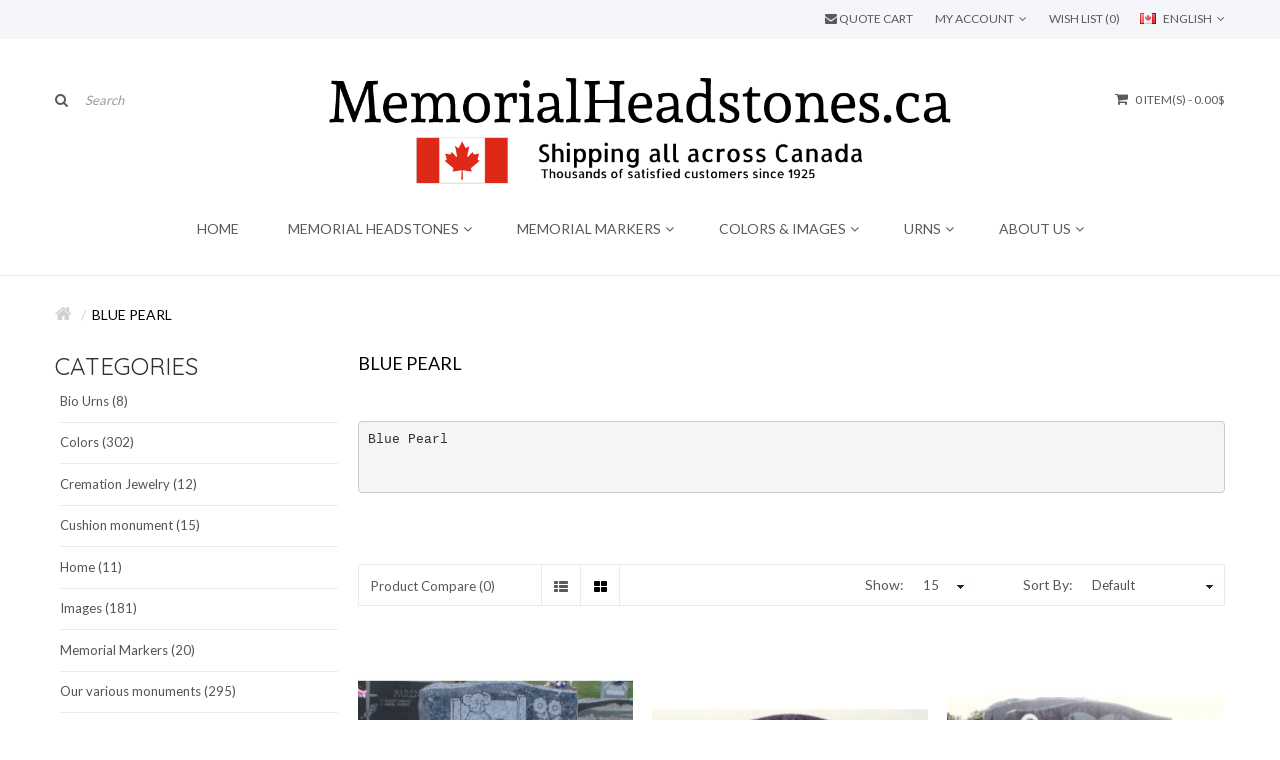

--- FILE ---
content_type: text/html; charset=utf-8
request_url: https://www.memorialheadstones.ca/blue_pearl
body_size: 26769
content:


<!DOCTYPE html>
<!--[if IE]><![endif]-->
<!--[if IE 8 ]><html dir="ltr" lang="en" class="ie8"><![endif]-->
<!--[if IE 9 ]><html dir="ltr" lang="en" class="ie9"><![endif]-->
<!--[if (gt IE 9)|!(IE)]><!-->
<html dir="ltr" lang="en">
<!--<![endif]-->
<head>
<meta charset="UTF-8" />
<meta name="viewport" content="width=device-width, initial-scale=1">
<title>Blue Pearl - Granit color</title>
<base href="https://www.memorialheadstones.ca/" />
<meta http-equiv="X-UA-Compatible" content="IE=edge">
<link href="https://www.memorialheadstones.ca/blue_pearl" rel="canonical" />
<link href="https://www.memorialheadstones.ca/image/catalog/Logo/CANADA.gif" rel="icon" />



<meta property="og:title" content="Blue Pearl - Granit color" />
<meta property="og:type" content="website" />
<meta property="og:site_name" content="www.memorialheadstones.ca" />
<meta property="og:image" content="https://www.memorialheadstones.ca/image/catalog/Logo/memorial-headstones-new-logo.png" />
<meta property="og:image:width" content="1141" />
<meta property="og:image:height" content="247" />
<meta property="og:url" content="https://www.memorialheadstones.ca" />
<meta property="og:description" content="" />
<meta name="twitter:card" content="summary_large_image" />
<meta name="twitter:site" content="" />
<meta name="twitter:title" content="Blue Pearl - Granit color" />
<meta name="twitter:description" content="" />
<meta name="twitter:image" content="https://www.memorialheadstones.ca/image/catalog/Logo/memorial-headstones-new-logo.png" /> 











<script src="catalog/view/javascript/jquery/jquery-2.1.1.min.js" type="text/javascript"></script>
<link href="catalog/view/javascript/bossthemes/bootstrap/css/bootstrap.min.css" rel="stylesheet" media="screen" />
<script src="catalog/view/javascript/bossthemes/bootstrap/js/bootstrap.min.js" type="text/javascript"></script>
<link href="catalog/view/javascript/font-awesome/css/font-awesome.min.css" rel="stylesheet" type="text/css" />
<link href="catalog/view/javascript/font-awesome/css/font-awesome.min2.css" rel="stylesheet" type="text/css" />
<link href="https://fonts.googleapis.com/css?family=Open+Sans:400,400i,300,700,800" rel="stylesheet" type="text/css"/>
<link href="https://fonts.googleapis.com/css?family=Lato:400,700" rel="stylesheet" type="text/css"/>
<link href="https://fonts.googleapis.com/css?family=Quicksand:400,700" rel="stylesheet" type="text/css"/>
<link href="https://fonts.googleapis.com/css?family=Montserrat:400,700" rel="stylesheet" type="text/css" />
<link href='https://fonts.googleapis.com/css?family=Lobster' rel='stylesheet' type='text/css'>
<link href='https://fonts.googleapis.com/css?family=Raleway:400,300,700' rel='stylesheet' type='text/css'>
<link href='https://fonts.googleapis.com/css?family=Arvo:400,700' rel='stylesheet' type='text/css'>
<link href='https://fonts.googleapis.com/css?family=Josefin+Sans:400,600,700' rel='stylesheet' type='text/css'>
<link href='https://fonts.googleapis.com/css?family=Pacifico' rel='stylesheet' type='text/css'>
<link href="catalog/view/theme/bt_comohos/stylesheet/stylesheet.css" rel="stylesheet"/>

<link href="catalog/view/theme/bt_comohos/stylesheet/checkout_rtl.css" rel="stylesheet"/>
<link href="catalog/view/theme/bt_comohos/stylesheet/menu_default.css" rel="stylesheet"/>
<link rel="stylesheet" type="text/css" href="catalog/view/theme/bt_comohos/stylesheet/bossthemes/boss_megamenu.css" />
<link rel="stylesheet" type="text/css" href="catalog/view/theme/bt_comohos/stylesheet/bossthemes/jquery.jgrowl.css" />
<link rel="stylesheet" type="text/css" href="catalog/view/theme/bt_comohos/stylesheet/bossthemes/boss_alphabet.css" />
<link rel="stylesheet" type="text/css" href="catalog/view/theme/bt_comohos/stylesheet/bossthemes/responsive.css" />
<link rel="stylesheet" type="text/css" href="catalog/view/theme/bt_comohos/stylesheet/bossthemes/boss_facecomments.css" />
<link rel="stylesheet" type="text/css" href="catalog/view/theme/bt_comohos/stylesheet/bossthemes/loading.css" />
<link rel="stylesheet" type="text/css" href="catalog/view/theme/bt_comohos/stylesheet/bossthemes/cs.animate.css" />
<link rel="stylesheet" type="text/css" href="catalog/view/javascript/bossthemes/video/video.css"/>

<link href="catalog/view/javascript/jquery/datetimepicker/bootstrap-datetimepicker.min.css" type="text/css" rel="stylesheet" media="screen" />
<link href="catalog/view/javascript/rqstquote.css" type="text/css" rel="stylesheet" media="screen" />
<script type="text/javascript" src="catalog/view/javascript/bossthemes/getwidthbrowser.js"></script>
<script src="catalog/view/javascript/bossthemes/cs.bossthemes.js" type="text/javascript"></script>
<script src="catalog/view/javascript/bossthemes/common.js" type="text/javascript"></script>
<script src="catalog/view/javascript/bossthemes/jquery.jgrowl.js" type="text/javascript"></script>
<script src="catalog/view/javascript/bossthemes/jquery.appear.js" type="text/javascript"></script>
<script type="text/javascript" src="catalog/view/javascript/bossthemes/video/video.js"></script>

<script src="catalog/view/javascript/jquery/datetimepicker/moment.js" type="text/javascript"></script>
<script src="catalog/view/javascript/jquery/datetimepicker/bootstrap-datetimepicker.min.js" type="text/javascript"></script>
<script src="catalog/view/javascript/rqstquote.js" type="text/javascript"></script>
<!-- Global site tag (gtag.js) - Google Analytics -->
<script async src="https://www.googletagmanager.com/gtag/js?id=UA-46031393-6"></script>
<script>
  window.dataLayer = window.dataLayer || [];
  function gtag(){dataLayer.push(arguments);}
  gtag('js', new Date());

  gtag('config', 'UA-46031393-6');
</script>
<!-- Facebook Pixel Code --> 
<script>
!function(f,b,e,v,n,t,s){if(f.fbq)return;n=f.fbq=function(){n.callMethod?
n.callMethod.apply(n,arguments):n.queue.push(arguments)};if(!f._fbq)f._fbq=n;
n.push=n;n.loaded=!0;n.version='2.0';n.queue=[];t=b.createElement(e);t.async=!0;
t.src=v;s=b.getElementsByTagName(e)[0];s.parentNode.insertBefore(t,s)}(window,
document,'script','https://connect.facebook.net/en_US/fbevents.js');
fbq('init', '425811365284905');
fbq('track', 'PageView');
</script>
<noscript><img height="1" width="1" style="display:none"
src="https://www.facebook.com/tr?id=425811365284905&ev=PageView&noscript=1"
/></noscript>
<!-- DO NOT MODIFY -->
<!-- End Facebook Pixel Code -->
		<script type="text/javascript"><!--
			window.onload = function() {
				$(".bt-loading").fadeOut("1500", function () {
					$('#bt_loading').css("display", "none");
				});
			};
		//--></script>
	<style>
	#bt_loading{position:fixed; width:100%; height:100%; z-index:999; background:#fff}
	.bt-loading{
		height: 128px;
		left: 50%;
		margin-left: -64px;
		margin-top: -64px;
		position: absolute;
		top:50%;
		width: 128px;
		z-index: 9999;
	}img.row-bg-image.bt-menu-bg {    height: 100% !important;}
	.right-to-left .bt-loading{left:auto;right:50%; margin-left: 0; margin-right: -64px;}
	
</style>
	
	<script type="text/javascript"><!--
	$(window).scroll(function() {
			var height_header = $('#top').height() + $('header').height();  			
			if($(window).scrollTop() > height_header) {
				
				$('header').addClass('boss_scroll');
			} else {
				$('header').removeClass('boss_scroll');
			}
		});
	//--></script>
	<!--[if IE 8]> 
	<script type="text/javascript">
	$(window).scroll(function() {
			var height_header = $('#bt_header').height();  			
			if($('html').scrollTop() > height_header) {				
				$('header').addClass('boss_scroll');
			} else {
				$('header').removeClass('boss_scroll');
			}
		});
	</script>
	<![endif]-->
<style type="text/css">
		#cart .dropdown-menu .cart_bottom .buttons,.bt-block-theme-features,div.jGrowl div.jGrowl-notification .jGrowl-button .buttons,.box .boss-alphabet ul li a:hover,.bt-tagcloud .box-content a:hover,.category-list ul li:hover,.htabs ul li a:before,.b_bulk_title, .circularG { 
						background-color:#000000					}
		#search,.mega-menu > ul.nav > li .dropdown,.checkout .panel .panel-heading h4.panel-title,.result-pagination .links .pagination li > a:hover, .result-pagination .links .pagination li.active > span,.manufacturer-list,#top .dropdown-menu,.mega-menu > ul.nav > li .dropdown .menu-row ul li:hover > .sub_menu,.box .boss-alphabet ul li a:hover,.bt-tagcloud .box-content a:hover,.category-list ul li:hover,.navbar .nav > li.dropdown .dropdown-menu, #boss_bulk_order span.ui-corner-all { 
									border-color:#333333		}
		body,a,.product-filter .display .btn-list,.product-filter .display .btn-grid,.article-filter .display .btn-list, .article-filter .display .btn-grid,.boss-blog-featured .box-content .box-article .article_content .article-detail .article-name a,.open-bt-mobile { 
			color:#5b5a5a								}
		a:hover,a:focus,.boss-blog-featured .box-content .box-article .article_content .article-detail .article-name a:hover,.time-stamp,.product-filter .display .btn-list:hover, .product-filter .display .btn-grid:hover, .product-filter .display .btn-list.active, .product-filter .display .btn-grid.active,.category-info h3,.category-list h4,.article-filter .display .btn-list:hover, .article-filter .display .btn-grid:hover, .article-filter .display .btn-list.active, .article-filter .display .btn-grid.active,.article-layout .article-name h2 a:hover,.boss_article-detail .article-title .date-post .comment-count,.comment-item .comment-item-header .comment-by span,.product-info .price_info .price, .product-info .price_info .price-new,#review .box-review p.author span:after,h1.page-title,.result-pagination .links .pagination li > a:hover, .result-pagination .links .pagination li.active > span,.product-info h2,.boss-blog-featured .box-content .box-article .article_content .article-detail .more-info .time-stamp a,.bt-recent-comments .box-content .recent-comment-item .comment-by,.box.bt-category  .box-content .box-category li.active >a,.box.bt-category  .box-content .box-category li:hover> a,.box.bt-category  .box-content .box-category li a.list-group-item.active,.box.boss_blog-cat .box-content .box-category li.active >a, .box.bt-category  .box-content .box-category li.active >a,.box.bt-category  .box-content .box-category li a.list-group-item.active,.box.boss_blog-cat .box-content .box-category li.active >a,.box.bt-category  .box-content .box-category li:hover> a,.box.boss_blog-cat .box-content .box-category li:hover >a, .bt-staticblock-freeshipping .bt-staticblock .bt-staticblock-icon .fa,.open-bt-mobile:hover { 
			color:#000000								}
		.box .boss-alphabet ul li a:hover,.bt-tagcloud .box-content a:hover,.category-list ul li:hover a,.bt-featured-pro.bt-nprolarge-slider .bt-product-content .bt-item-extra .rating .fa-star, .bt-featured-pro.bt-nprolarge-slider .bt-product-content .bt-item-extra .rating .fa-star-o, .bt-featured-pro.bt-nprolarge-slider .bt-product-content .bt-item-extra .name a { 
			color:#ffffff								}
		.article-layout .article-name h2 a,a.btn-readmore, .comments .submit-button .btn-submit { 
			color:#3c3b48								}
		#top { 
						background-color:#f5f6fa					}
		#top,#top a,.currency .btn,.language .btn,#cart > .btn,#search .btn { 
			color:#5b5a5a								}
		#top a:hover , #top li.dropdown.open> a, #top .btn-group.open >.btn,.currency .btn:hover,.language .btn:hover,#bt-search:hover .icon_search .fa,#cart:hover > .btn,#cart.open > .btn,#top .dropdown-menu > li > a:hover, .bt-mobile .dropdown-menu > li > a:hover { 
			color:#000000								}
		#top .dropdown-menu > li > a,.currency .dropdown-menu  li>.btn { 
			color:#666666								}
		footer { 
						background-color:#f5f6fa					}
		footer,.bt-footer-bottom .powered a,.bt-footer-bottom .link ul li a { 
			color:#5b5a5a								}
		.bt-footer-bottom  .link ul li a:hover { 
			color:#000000								}
		footer .bt-footer-top > div { 
									border-color:#b8b4b2		}
		.mega-menu,.mega-menu a,.navbar,.navbar a { 
			color:#5b5a5a								}
		.mega-menu a:hover,.mega-menu > ul.nav > li >a:hover,.mega-menu > ul.nav > li >a:focus,.mega-menu > ul.nav > li .dropdown  .menu-column ul.column.product .name a:hover,.mega-menu > ul.nav > li .dropdown  .menu-column  .parent,.navbar .nav > li > a:hover,.navbar a:hover { 
			color:#000000								}
		.name a,#cart .dropdown-menu .table td.name a  { 
			color:#666666								}
		.name a:hover,#cart .dropdown-menu .table td.name a:hover,.bt-featured-pro .bt-product-content .bt-item-extra.element-4:hover .name a:hover { 
			color:#000000								}
		.description p { 
			color:#666666								}
		.price,#cart .dropdown-menu .cart_bottom table td,.cart-info .table tbody tr td.product-price, .cart-info .table tbody tr td.total, .checkout .table tbody tr td.product-price, .checkout .table tbody tr td.total,.cart-total table tr td.right { 
			color:#000000								}
		.price-new { 
			color:#000000								}
		.price-old { 
			color:#666666								}
		.rating .fa-star,.rating .fa-star-o { 
			color:#333333								}
		.btn,.bt-block-purchase a:hover,.product-info .button-group .btn-cart,.product-info .button-group .btn-wishlist:hover, .product-info .button-group .btn-compare:hover, .product-info .options .btn-upload:hover,#cart .dropdown-menu .cart_bottom .buttons .btn,.btn.btn-blue:hover, .btn.btn-blue.active,.compare-info .btn-cart,.compare-info .btn-wishlist:hover { 
						background-color:#000000					}
		.btn:hover, .btn.active,.product-info .button-group .btn-cart:hover,#cart .dropdown-menu .cart_bottom .buttons .btn:hover, .btn.btn-gray:hover,.btn.btn-blue { 
						background-color:#ffffff					}
		.btn,.product-info .button-group .btn-cart,.product-info .button-group .btn-wishlist:hover, .product-info .button-group .btn-compare:hover, .product-info .options .btn-upload:hover,#cart .dropdown-menu .cart_bottom .buttons .btn,.btn.btn-blue:hover, .btn.btn-blue.active,.compare-info .btn-cart,.compare-info .btn-wishlist:hover { 
			color:#ffffff								}
		.btn:hover, .btn.active,.product-info .button-group .btn-cart:hover,#cart .dropdown-menu .cart_bottom .buttons .btn:hover, .btn.btn-gray,.btn.btn-gray:hover,.btn.btn-blue { 
			color:#000000								}
		.btn,.bt-block-purchase a:hover,.product-info .button-group .btn-cart,.btn.btn-gray:hover,.btn.btn-blue,.compare-info .btn-cart,.compare-info .btn-wishlist:hover { 
									border-color:#000000		}
		.btn.btn-gray { 
						background-color:#ffffff					}
		.btn.btn-gray { 
			color:#666666								}
		.btn.btn-gray { 
									border-color:#d6d6d6		}
		.button-group button { 
						background-color:#ffffff					}
		.button-group button:hover,.bt-featured-pro .product-thumb .button-group .btn-cart:hover { 
						background-color:#000000					}
		.button-group button { 
			color:#bebebe								}
		.button-group button:hover { 
			color:#ffffff								}
		.button-list.button-group button,.button-grid.button-group button + button { 
									border-color:#dedede		}
		.button-list.button-group button:hover,.button-grid.button-group button + button:hover, .bt-featured-pro .product-thumb .button-group button:hover { 
									border-color:#000000		}
		#column-left .box-heading h1, #column-right .box-heading h1,.box.bt-filter  .box-content  .list  a.title,.box.account .box-heading,.register h1,h1.block-title,.article-related h1, .boss_article-detail .product-related h1,.boss_article-detail .comments h1,.box.boss-recent-post .box-heading span, #column-left .box .box-heading.block-title h1, #column-right .box .box-heading.block-title h1,.boss_article-detail + .bt-facecomments h1 { 
			color:#303030								}
		.breadcrumb a { 
			color:#d0d0d0								}
		.breadcrumb a:hover, .breadcrumb li:last-child a { 
			color:#000000								}
		h1 { 
			color:#3c3b48								}
		h2 { 
			color:#737373								}
		h3 { 
			color:#666666								}
	</style>



<style type="text/css">
												body { 
																			}
												.button-group .btn-cart { 
																			}
												.btn,.product-info .button-group .btn-cart, .product-info .button-group .btn-wishlist, .product-info .button-group .btn-compare, .product-info .options .btn-upload { 
																			}
												#top, header,.currency .btn, .language .btn,#cart > .btn { 
																			}
												footer h3,.bt-footer-middle .box.boss-recent-post .box-heading span  { 
																			}
												footer { 
																			}
												.mega-menu ul.nav > li > a,.navbar .nav > li > a { 
																			}
												.mega-menu,.navbar { 
																			}
												.mega-menu > ul.nav > li .dropdown .menu-column .staticblock { 
																			}
												.name > a, .article-name a, .box .article-title, .box .comment-title, #cart .dropdown-menu .description, .table tbody td.name a { 
																			}
												.description p { 
																			}
												.price,.product-info .price_info .price,.product-info .price_info .price-new,.product-info .price_info .price-old,.cart-info .table tbody tr td.product-price, .cart-info .table tbody tr td.total, .checkout .table tbody tr td.product-price, .checkout .table tbody tr td.total { 
																			}
												h1,.box.boss-recent-post .box-heading span, .htabs ul li a { 
																			}
												h2 { 
																			}
												h3 { 
																			}
												.breadcrumb a { 
																			}
</style>

<style>
img.row-bg-image.bt-menu-bg {
    height: 100% !important;
}
</style>
<!--Start of Tawk.to Script-->
<script type="text/javascript">
var Tawk_API=Tawk_API||{}, Tawk_LoadStart=new Date();
(function(){
var s1=document.createElement("script"),s0=document.getElementsByTagName("script")[0];
s1.async=true;
s1.src='https://embed.tawk.to/5d69344577aa790be3319d4b/default';
s1.charset='UTF-8';
s1.setAttribute('crossorigin','*');
s0.parentNode.insertBefore(s1,s0);
})();
</script>
<!--End of Tawk.to Script--></head>
<!-- Google tag (gtag.js) -->
<script async src="https://www.googletagmanager.com/gtag/js?id=G-XQ7LJ4B9W1"></script>
<script>
  window.dataLayer = window.dataLayer || [];
  function gtag(){dataLayer.push(arguments);}
  gtag('js', new Date());

  gtag('config', 'G-XQ7LJ4B9W1');
</script>
<!-- Google Tag Manager -->
<script>(function(w,d,s,l,i){w[l]=w[l]||[];w[l].push({'gtm.start':
new Date().getTime(),event:'gtm.js'});var f=d.getElementsByTagName(s)[0],
j=d.createElement(s),dl=l!='dataLayer'?'&l='+l:'';j.async=true;j.src=
'https://www.googletagmanager.com/gtm.js?id='+i+dl;f.parentNode.insertBefore(j,f);
})(window,document,'script','dataLayer','GTM-N6S95D6F');</script>
<!-- End Google Tag Manager -->

<!-- Google Tag Manager (noscript) -->
<noscript><iframe src="https://www.googletagmanager.com/ns.html?id=GTM-N6S95D6F"
height="0" width="0" style="display:none;visibility:hidden"></iframe></noscript>
<!-- End Google Tag Manager (noscript) -->

<body class="product-category-86  ">
<div id="bt_loading"><div class="bt-loading">
	<div id="circularG">
		<div id="circularG_1" class="circularG circularColor">
		</div>
		<div id="circularG_2" class="circularG circularColor">
		</div>
		<div id="circularG_3" class="circularG circularColor">
		</div>
		<div id="circularG_4" class="circularG circularColor">
		</div>
		<div id="circularG_5" class="circularG circularColor">
		</div>
		<div id="circularG_6" class="circularG circularColor">
		</div>
		<div id="circularG_7" class="circularG circularColor">
		</div>
		<div id="circularG_8" class="circularG circularColor">
		</div>
	</div>
	</div></div>

<div id="bt_container" class="bt-wide" >
<div id="bt_header" class="" >
<nav id="top">

  <div class="container">
	<div class="row">
	<div id="left_top_links" class="nav pull-left">
	  	</div>
    <div id="right_top_links" class="nav pull-right">
	  <div class="bt-language">
<div action="https://www.memorialheadstones.ca/index.php?route=common/language/language" method="post" enctype="multipart/form-data" class="language">
  <div class="btn-group">
   
       <button class="btn btn-link dropdown-toggle" data-toggle="dropdown">
	                <img src="catalog/language/en-ca/en-ca.png" alt="English" title="English">
        <!--    lucky
-->    <span>English</span><i class="fa fa-angle-down"></i></button>
    <ul class="dropdown-menu">
            <li><a href="https://www.monumentsfuneraires.ca/"><span class="text-left">Français</span><span class="text-right"><img src="catalog/language/en-gb/en-gb.png" alt="Français" title="Français" /></span></a></li>
            <li><a href="https://www.memorialheadstones.ca/"><span class="text-left">English</span><span class="text-right"><img src="catalog/language/en-ca/en-ca.png" alt="English" title="English" /></span></a></li>
          </ul>
  </div>
  <input type="hidden" name="code" value="" />
  <input type="hidden" name="redirect" value="https://www.monumentsfuneraires.ca/bleu_perle" />
  <input type="hidden" name="redirect_en" value="https://www.memorialheadstones.ca/bleu_perle" />
  <input type="hidden" name="redirect_fr" value="https://www.monumentsfuneraires.ca/bleu_perle" />
</div>
</div>
 
	        <ul class="list-inline">
		        <li class="dropdown"><a href="https://www.memorialheadstones.ca/index.php?route=account/account" title="My Account" class="dropdown-toggle" data-toggle="dropdown"><span><i class="fa fa-user"></i>My Account</span><i class="fa fa-angle-down"></i></a>
          <ul class="dropdown-menu dropdown-menu-right">
                        <li><a href="https://www.memorialheadstones.ca/index.php?route=account/register"><span>Register</span><span><i class="fa fa-unlock-alt"></i></span></a></li>
            <li><a href="https://www.memorialheadstones.ca/index.php?route=account/login"><span>Login</span><span><i class="fa fa-user"></i></span></a></li>
                      </ul>
        </li>
				
		        <li><a href="https://www.memorialheadstones.ca/index.php?route=account/wishlist" id="wishlist-total" title="Wish List (0)"><span>Wish List (0)</span></a></li>
				
				
		      </ul>
	  
    </div>
	</div>
  </div>
</nav>
<div class="container">
	<div class="row">
		<div class="bt-content-menu" style="float: left; width: 100%; clear: both; height: 1px;"></div>
	</div>
</div>

<a class="open-bt-mobile"><i class="fa fa-bars"></i></a>
  <div class="bt-mobile">
		<div class="menu_mobile">	
			<a class="close-panel"><i class="fa fa-times-circle"></i></a>
			<div class="bt-language">
<div action="https://www.memorialheadstones.ca/index.php?route=common/language/language" method="post" enctype="multipart/form-data" class="language">
  <div class="btn-group">
   
       <button class="btn btn-link dropdown-toggle" data-toggle="dropdown">
	                <img src="catalog/language/en-ca/en-ca.png" alt="English" title="English">
        <!--    lucky
-->    <span>English</span><i class="fa fa-angle-down"></i></button>
    <ul class="dropdown-menu">
            <li><a href="https://www.monumentsfuneraires.ca/"><span class="text-left">Français</span><span class="text-right"><img src="catalog/language/en-gb/en-gb.png" alt="Français" title="Français" /></span></a></li>
            <li><a href="https://www.memorialheadstones.ca/"><span class="text-left">English</span><span class="text-right"><img src="catalog/language/en-ca/en-ca.png" alt="English" title="English" /></span></a></li>
          </ul>
  </div>
  <input type="hidden" name="code" value="" />
  <input type="hidden" name="redirect" value="https://www.monumentsfuneraires.ca/bleu_perle" />
  <input type="hidden" name="redirect_en" value="https://www.memorialheadstones.ca/bleu_perle" />
  <input type="hidden" name="redirect_fr" value="https://www.monumentsfuneraires.ca/bleu_perle" />
</div>
</div>
 
						<div class="logged-link">
									<a href="https://www.memorialheadstones.ca/index.php?route=account/login"><i class="fa fa-sign-in"></i><span>Sign In</span></a>
					<a href="https://www.memorialheadstones.ca/index.php?route=account/register"><i class="fa fa-hand-o-up"></i><span>Join for Free</span></a>
							</div>
			    <div class="menubar">
<div class="container" style="background:transparent;">
<div class="bt_mainmenu">
<div class="row">
<div class="nav-heading">
	<a class="open-panel"><b>MENU</b><span><i class="fa fa-bars"></i></span></a>
</div>
<nav class="mega-menu">
	<a class="close-panel"><i class="fa fa-times-circle"></i></a>
	<ul class="nav nav-pills">
				<li >
						<a href="https://www.memorialheadstones.ca/"><span class="menu-title">Home</span></a>
					</li>
				<li class="parent">
			<p class="plus visible-xs">+</p>			<a href="https://www.memorialheadstones.ca/our_various_monuments"><span class="menu-title">Memorial Headstones</span><i class="fa fa-angle-down"></i></a>
						<div class="dropdown drop-grid-6-4">
			
												<div class="menu-row row-col-4" >
												
										
																				<div class="menu-column row-grid-1">
												
												
						<!-- category -->
							
															<a href="https://www.memorialheadstones.ca/our_various_monuments" class="parent">
									Our various monuments								</a>
														
							<ul class="column category">
																	<li class="col-grid-1 ">
										<a href="https://www.memorialheadstones.ca/between-1200-et-3000">
										Between 1 200$ and 3 000$										</a>
																			</li>
																	<li class="col-grid-1 ">
										<a href="https://www.memorialheadstones.ca/between-3000-and-5000">
										Between 3 000$ and 5 000$										</a>
																			</li>
																	<li class="col-grid-1 ">
										<a href="https://www.memorialheadstones.ca/monuments-in-inventory">
										Monuments in inventory										</a>
																			</li>
																	<li class="col-grid-1 ">
										<a href="https://www.memorialheadstones.ca/personalized-monuments">
										Personalized monuments										</a>
																			</li>
																	<li class="col-grid-1 ">
										<a href="https://www.memorialheadstones.ca/prestige-section">
										Prestige section										</a>
																			</li>
																	<li class="col-grid-1 ">
										<a href="https://www.memorialheadstones.ca/projects">
										Projects										</a>
																			</li>
																	<li class="col-grid-1 ">
										<a href="https://www.memorialheadstones.ca/sculptures">
										Sculptures										</a>
																			</li>
															</ul>
						
												
												
											</div>
										<div class="menu-column row-grid-1">
												
						<!-- html-->
							<div class="staticblock"><p>																		</p><div class="image" style="box-sizing: border-box; margin-bottom: 10px; color: rgb(91, 90, 90); font-family: Lato, sans-serif; font-size: 14px; font-style: normal; font-variant-ligatures: normal; font-variant-caps: normal; font-weight: 400; letter-spacing: normal; orphans: 2; text-align: left; text-indent: 0px; text-transform: none; white-space: normal; widows: 2; word-spacing: 0px; -webkit-text-stroke-width: 0px; background-color: rgb(255, 255, 255); text-decoration-style: initial; text-decoration-color: initial;"><a href="https://www.memorialheadstones.ca/ensemble_%C3%A0_jamais" style="box-sizing: border-box; background-color: transparent; color: rgb(91, 90, 90); text-decoration: none; -webkit-font-smoothing: antialiased;"><img src="/image/cache/catalog/PRESTIGE25-394x478.JPG" alt="Ensemble à jamais" style="box-sizing: border-box; border: 0px; vertical-align: middle; max-width: 100%;"></a><br style="box-sizing: border-box;"></div><p><br></p><div class="price" style="box-sizing: border-box; font-family: Lato, sans-serif; font-size: 18px; line-height: 20px; font-weight: 700; color: rgb(0, 0, 0); font-style: normal; font-variant-ligatures: normal; font-variant-caps: normal; letter-spacing: normal; orphans: 2; text-align: left; text-indent: 0px; text-transform: none; white-space: normal; widows: 2; word-spacing: 0px; -webkit-text-stroke-width: 0px; background-color: rgb(255, 255, 255); text-decoration-style: initial; text-decoration-color: initial;"><br></div><p><br></p>																														</div>
												
												
												
											</div>
										<div class="menu-column row-grid-1">
												
						<!-- html-->
							<div class="staticblock"><p>												</p><div class="image" style="box-sizing: border-box; margin-bottom: 10px; color: rgb(91, 90, 90); font-family: Lato, sans-serif; font-size: 14px; font-style: normal; font-variant-ligatures: normal; font-variant-caps: normal; font-weight: 400; letter-spacing: normal; orphans: 2; text-align: left; text-indent: 0px; text-transform: none; white-space: normal; widows: 2; word-spacing: 0px; -webkit-text-stroke-width: 0px; background-color: rgb(255, 255, 255); text-decoration-style: initial; text-decoration-color: initial;"><a href="https://www.memorialheadstones.ca/ensemble_vers_l_amour" style="box-sizing: border-box; background-color: transparent; color: rgb(91, 90, 90); text-decoration: none; -webkit-font-smoothing: antialiased;"><img src="/image/cache/catalog/H-467-394x478.JPG" alt="Ensemble vers l'amour" style="box-sizing: border-box; border: 0px; vertical-align: middle; max-width: 100%;"></a><br style="box-sizing: border-box;"></div><p><br></p>												</div>
												
												
												
											</div>
										<div class="menu-column row-grid-1">
												
						<!-- html-->
							<div class="staticblock"><p>												</p><div class="image" style="box-sizing: border-box; margin-bottom: 10px; color: rgb(91, 90, 90); font-family: Lato, sans-serif; font-size: 14px; font-style: normal; font-variant-ligatures: normal; font-variant-caps: normal; font-weight: 400; letter-spacing: normal; orphans: 2; text-align: left; text-indent: 0px; text-transform: none; white-space: normal; widows: 2; word-spacing: 0px; -webkit-text-stroke-width: 0px; background-color: rgb(255, 255, 255); text-decoration-style: initial; text-decoration-color: initial;"><a href="https://www.memorialheadstones.ca/des_fleurs_en_rayon" style="box-sizing: border-box; background-color: transparent; color: rgb(91, 90, 90); text-decoration: none; -webkit-font-smoothing: antialiased;"><img src="/image/cache/catalog/143-394x478.JPG" alt="Des fleurs en rayon" style="box-sizing: border-box; border: 0px; vertical-align: middle; max-width: 100%;"></a><br style="box-sizing: border-box;"></div><p><br></p>												</div>
												
												
												
											</div>
													
				</div>
								
			</div>
					</li>
				<li class="parent">
			<p class="plus visible-xs">+</p>			<a href="https://www.memorialheadstones.ca/memorial-markers"><span class="menu-title">Memorial Markers</span><i class="fa fa-angle-down"></i></a>
						<div class="dropdown drop-grid-6-5">
			
												<div class="menu-row row-col-5" >
												
										
																				<div class="menu-column row-grid-1">
												
						<!-- html-->
							<div class="staticblock"><b><center>Granit Memorial Plaques #029</center></b><a href="https://www.memorialheadstones.ca/plaque_funeraire_en_granit_029"><img src="https://www.monumentsfuneraires.ca/image/cache/catalog/memorial-plaques/029-600x766.jpg" alt="Granit Memorial Plaques #029">																								</a>	
												</div>
												
												
												
											</div>
										<div class="menu-column row-grid-1">
												
						<!-- html-->
							<div class="staticblock"><b><center>Granit Memorial Plaques #030</center></b><a href="https://www.memorialheadstones.ca/plaque_funeraire_en_granit_030"><img src="https://www.monumentsfuneraires.ca/image/cache/catalog/memorial-plaques/030-600x766.jpg" alt="Granit Memorial Plaques #030">																								</a>												
												</div>
												
												
												
											</div>
										<div class="menu-column row-grid-1">
												
						<!-- html-->
							<div class="staticblock"><b><center>Granit Memorial Plaques #035</center></b><a href="https://www.memorialheadstones.ca/plaque_funeraire_en_granit_035"><img src="https://www.monumentsfuneraires.ca/image/cache/catalog/memorial-plaques/035-600x766.jpg" alt="Granit Memorial Plaques #035">																								</a>	
												</div>
												
												
												
											</div>
										<div class="menu-column row-grid-1">
												
						<!-- html-->
							<div class="staticblock"><b><center>Granit Memorial Plaques #018</center></b><a href="https://www.memorialheadstones.ca/plaque_funeraire_en_granit_018"><img src="https://www.monumentsfuneraires.ca/image/cache/catalog/memorial-plaques/018-600x766.jpg" alt="Granit Memorial Plaques #018">																								</a>	
												</div>
												
												
												
											</div>
										<div class="menu-column row-grid-1">
												
						<!-- html-->
							<div class="staticblock"><b><center>Granit Memorial Plaques #027</center></b><a href="https://www.memorialheadstones.ca/plaque_funeraire_en_granit_027"><img src="https://www.monumentsfuneraires.ca/image/cache/catalog/memorial-plaques/027-600x766.jpg" alt="Granit Memorial Plaques #027">																								</a>	
												</div>
												
												
												
											</div>
													
				</div>
								
			</div>
					</li>
				<li class="parent">
			<p class="plus visible-xs">+</p>			<a href="https://www.memorialheadstones.ca/colors"><span class="menu-title">Colors &amp; Images</span><i class="fa fa-angle-down"></i></a>
						<div class="dropdown drop-grid-6-5">
			
												<div class="menu-row row-col-5" >
												
										
																				<div class="menu-column row-grid-1">
												
												
						<!-- category -->
							
															<a href="https://www.memorialheadstones.ca/images" class="parent">
									Images								</a>
														
							<ul class="column category">
																	<li class="col-grid-1 ">
										<a href="https://www.memorialheadstones.ca/angels">
										Angels										</a>
																			</li>
																	<li class="col-grid-1 sub_category">
										<a href="https://www.memorialheadstones.ca/animals">
										Animals<i class="fa fa-angle-right"></i>										</a>
										<div class="sub_menu"><ul><li ><a href="https://www.memorialheadstones.ca/animals/caribou">Caribou</a></li><li ><a href="https://www.memorialheadstones.ca/animals/cats">Cats</a></li><li ><a href="https://www.memorialheadstones.ca/animals/daulphins">Daulphins</a></li><li ><a href="https://www.memorialheadstones.ca/animals/dog">Dog</a></li><li ><a href="https://www.memorialheadstones.ca/animals/farm_animals">Farm animals</a></li><li ><a href="https://www.memorialheadstones.ca/animals/horse">Horse</a></li><li ><a href="https://www.memorialheadstones.ca/animals/mouse">Mouse</a></li><li ><a href="https://www.memorialheadstones.ca/animals/rabbit">Rabbit</a></li><li ><a href="https://www.memorialheadstones.ca/animals/wolf">Wolf</a></li></ul></div>									</li>
																	<li class="col-grid-1 sub_category">
										<a href="https://www.memorialheadstones.ca/birds">
										Birds<i class="fa fa-angle-right"></i>										</a>
										<div class="sub_menu"><ul><li ><a href="https://www.memorialheadstones.ca/birds/colombes">Colombes</a></li><li ><a href="https://www.memorialheadstones.ca/birds/oiseaux_mouches">Oiseaux mouches</a></li><li ><a href="https://www.memorialheadstones.ca/birds/other__birds_">Other (Birds)</a></li></ul></div>									</li>
																	<li class="col-grid-1 ">
										<a href="https://www.memorialheadstones.ca/child">
										Child										</a>
																			</li>
																	<li class="col-grid-1 ">
										<a href="https://www.memorialheadstones.ca/etching">
										Etching										</a>
																			</li>
																	<li class="col-grid-1 sub_category">
										<a href="https://www.memorialheadstones.ca/flowers">
										Flowers<i class="fa fa-angle-right"></i>										</a>
										<div class="sub_menu"><ul><li ><a href="https://www.memorialheadstones.ca/flowers/daisies">Daisies</a></li><li ><a href="https://www.memorialheadstones.ca/flowers/lys">Lys</a></li><li ><a href="https://www.memorialheadstones.ca/flowers/roses">Roses</a></li><li ><a href="https://www.memorialheadstones.ca/flowers/sheaf_of_wheat">Sheaf of wheat</a></li><li ><a href="https://www.memorialheadstones.ca/flowers/sunflower">Sunflower</a></li></ul></div>									</li>
																	<li class="col-grid-1 ">
										<a href="https://www.memorialheadstones.ca/heart">
										Heart										</a>
																			</li>
																	<li class="col-grid-1 sub_category">
										<a href="https://www.memorialheadstones.ca/interests">
										Interests<i class="fa fa-angle-right"></i>										</a>
										<div class="sub_menu"><ul><li ><a href="https://www.memorialheadstones.ca/interests/fishing">Fishing</a></li><li ><a href="https://www.memorialheadstones.ca/interests/hunting">Hunting</a></li></ul></div>									</li>
																	<li class="col-grid-1 ">
										<a href="https://www.memorialheadstones.ca/landscapes">
										Landscapes										</a>
																			</li>
																	<li class="col-grid-1 ">
										<a href="https://www.memorialheadstones.ca/others">
										Others										</a>
																			</li>
																	<li class="col-grid-1 ">
										<a href="https://www.memorialheadstones.ca/parchment">
										Parchment										</a>
																			</li>
																	<li class="col-grid-1 ">
										<a href="https://www.memorialheadstones.ca/picture">
										Picture										</a>
																			</li>
																	<li class="col-grid-1 sub_category">
										<a href="https://www.memorialheadstones.ca/religious">
										Religious<i class="fa fa-angle-right"></i>										</a>
										<div class="sub_menu"><ul><li ><a href="https://www.memorialheadstones.ca/religious/croix">Croix</a></li><li ><a href="https://www.memorialheadstones.ca/religious/holly_mary">Holly Mary</a></li><li ><a href="https://www.memorialheadstones.ca/religious/jesus">Jesus</a></li></ul></div>									</li>
																	<li class="col-grid-1 ">
										<a href="https://www.memorialheadstones.ca/sculpture">
										Sculpture										</a>
																			</li>
																	<li class="col-grid-1 sub_category">
										<a href="https://www.memorialheadstones.ca/sports">
										Sports<i class="fa fa-angle-right"></i>										</a>
										<div class="sub_menu"><ul><li ><a href="https://www.memorialheadstones.ca/sports/baseball">Baseball</a></li><li ><a href="https://www.memorialheadstones.ca/sports/football">Football</a></li><li ><a href="https://www.memorialheadstones.ca/sports/golf">Golf</a></li><li ><a href="https://www.memorialheadstones.ca/sports/hockey">Hockey</a></li></ul></div>									</li>
																	<li class="col-grid-1 sub_category">
										<a href="https://www.memorialheadstones.ca/transportation">
										Transportation<i class="fa fa-angle-right"></i>										</a>
										<div class="sub_menu"><ul><li ><a href="https://www.memorialheadstones.ca/transportation/airplane">Airplane</a></li><li ><a href="https://www.memorialheadstones.ca/transportation/boat">Boat</a></li><li ><a href="https://www.memorialheadstones.ca/transportation/bus">Bus</a></li><li ><a href="https://www.memorialheadstones.ca/transportation/car">Car</a></li><li ><a href="https://www.memorialheadstones.ca/transportation/train">Train</a></li><li ><a href="https://www.memorialheadstones.ca/transportation/truck">Truck</a></li><li ><a href="https://www.memorialheadstones.ca/transportation/vehicules">Vehicules</a></li></ul></div>									</li>
															</ul>
						
												
												
											</div>
										<div class="menu-column row-grid-1">
												
												
						<!-- category -->
							
															<a href="https://www.memorialheadstones.ca/colors" class="parent">
									Colors								</a>
														
							<ul class="column category">
																	<li class="col-grid-1 ">
										<a href="https://www.memorialheadstones.ca/aurora">
										Aurora										</a>
																			</li>
																	<li class="col-grid-1 ">
										<a href="https://www.memorialheadstones.ca/bahama_blue">
										Bahama Blue 										</a>
																			</li>
																	<li class="col-grid-1 ">
										<a href="https://www.memorialheadstones.ca/black">
										Black										</a>
																			</li>
																	<li class="col-grid-1 ">
										<a href="https://www.memorialheadstones.ca/blue_pearl">
										Blue Pearl										</a>
																			</li>
																	<li class="col-grid-1 ">
										<a href="https://www.memorialheadstones.ca/britz_blue">
										Britz Blue										</a>
																			</li>
																	<li class="col-grid-1 ">
										<a href="https://www.memorialheadstones.ca/cat_s_eye">
										Cat's Eye										</a>
																			</li>
																	<li class="col-grid-1 ">
										<a href="https://www.memorialheadstones.ca/gray_of_striped_iron">
										Gray of striped iron										</a>
																			</li>
																	<li class="col-grid-1 ">
										<a href="https://www.memorialheadstones.ca/green_tropical">
										Green Tropical										</a>
																			</li>
																	<li class="col-grid-1 ">
										<a href="https://www.memorialheadstones.ca/indian_red">
										Indian Red										</a>
																			</li>
																	<li class="col-grid-1 ">
										<a href="https://www.memorialheadstones.ca/paradiso">
										Paradiso										</a>
																			</li>
																	<li class="col-grid-1 ">
										<a href="https://www.memorialheadstones.ca/rose_laurentien">
										Rose laurentien										</a>
																			</li>
																	<li class="col-grid-1 ">
										<a href="https://www.memorialheadstones.ca/rose_mountain">
										Rose Mountain										</a>
																			</li>
															</ul>
						
												
												
											</div>
										<div class="menu-column row-grid-1">
												
						<!-- html-->
							<div class="staticblock"><p>																																										</p><div class="image" style="box-sizing: border-box; margin-bottom: 10px; color: rgb(91, 90, 90); font-family: Lato, sans-serif; font-size: 14px; font-style: normal; font-variant-ligatures: normal; font-variant-caps: normal; font-weight: 400; letter-spacing: normal; orphans: 2; text-align: left; text-indent: 0px; text-transform: none; white-space: normal; widows: 2; word-spacing: 0px; -webkit-text-stroke-width: 0px; background-color: rgb(255, 255, 255); text-decoration-style: initial; text-decoration-color: initial;"><a href="https://www.memorialheadstones.ca/la_colombe_%C3%A9tincelante" style="box-sizing: border-box; background-color: transparent; color: rgb(91, 90, 90); text-decoration: none; -webkit-font-smoothing: antialiased;"><img src="https://www.memorialheadstones.ca/image/cache/catalog/116-394x478.JPG" alt="La colombe étincelante" style="box-sizing: border-box; border: 0px; vertical-align: middle; max-width: 100%;"></a><br style="box-sizing: border-box;"></div><p><br></p>												</div>
												
												
												
											</div>
										<div class="menu-column row-grid-1">
												
						<!-- html-->
							<div class="staticblock"><p><br></p><div class="image" style="box-sizing: border-box; margin-bottom: 10px; color: rgb(91, 90, 90); font-family: Lato, sans-serif; font-size: 14px; font-style: normal; font-variant-ligatures: normal; font-variant-caps: normal; font-weight: 400; letter-spacing: normal; orphans: 2; text-align: left; text-indent: 0px; text-transform: none; white-space: normal; widows: 2; word-spacing: 0px; -webkit-text-stroke-width: 0px; background-color: rgb(255, 255, 255); text-decoration-style: initial; text-decoration-color: initial;"><a href="https://www.memorialheadstones.ca/la_main_tendue" style="box-sizing: border-box; background-color: transparent; color: rgb(91, 90, 90); text-decoration: none; -webkit-font-smoothing: antialiased;"><img src="/image/cache/catalog/I-161-394x478.JPG" alt="La main tendue" style="box-sizing: border-box; border: 0px; vertical-align: middle; max-width: 100%;"></a><br style="box-sizing: border-box;"></div><p><br></p>												</div>
												
												
												
											</div>
										<div class="menu-column row-grid-1">
												
						<!-- html-->
							<div class="staticblock"><p>												</p><div class="image" style="box-sizing: border-box; margin-bottom: 10px; color: rgb(91, 90, 90); font-family: Lato, sans-serif; font-size: 14px; font-style: normal; font-variant-ligatures: normal; font-variant-caps: normal; font-weight: 400; letter-spacing: normal; orphans: 2; text-align: left; text-indent: 0px; text-transform: none; white-space: normal; widows: 2; word-spacing: 0px; -webkit-text-stroke-width: 0px; background-color: rgb(255, 255, 255); text-decoration-style: initial; text-decoration-color: initial;"><a href="https://www.memorialheadstones.ca/la_gerbe_sculpt%C3%A9e" style="box-sizing: border-box; background-color: transparent; color: rgb(91, 90, 90); text-decoration: none; -webkit-font-smoothing: antialiased;"><img src="/image/cache/catalog/I-155-394x478.JPG" alt="La gerbe sculptée" style="box-sizing: border-box; border: 0px; vertical-align: middle; max-width: 100%;"></a><br style="box-sizing: border-box;"></div><p><br></p>												</div>
												
												
												
											</div>
													
				</div>
								
			</div>
					</li>
				<li class="parent">
			<p class="plus visible-xs">+</p>			<a href="https://www.memorialheadstones.ca/index.php?route=product/category&amp;path=96"><span class="menu-title">Urns</span><i class="fa fa-angle-down"></i></a>
						<div class="dropdown drop-grid-6-4">
			
												<div class="menu-row row-col-4" >
												
										<img alt="bg image" src="image/catalog/Urnes/Memorial Headstone Category Hero Image - (610 × 328 px).png" class="row-bg-image bt-menu-bg">
										
																				<div class="menu-column row-grid-1">
												
												
						<!-- category -->
							
															<a href="https://www.memorialheadstones.ca/index.php?route=product/category&amp;path=96" class="parent">
									Urns								</a>
														
							<ul class="column category">
																	<li class="col-grid-1 ">
										<a href="https://www.memorialheadstones.ca/adult-urns">
										Adult Urns										</a>
																			</li>
																	<li class="col-grid-1 ">
										<a href="https://www.memorialheadstones.ca/">
										Brass										</a>
																			</li>
																	<li class="col-grid-1 ">
										<a href="https://www.memorialheadstones.ca/child-medium-urns">
										Child/Medium Urns										</a>
																			</li>
																	<li class="col-grid-1 ">
										<a href="https://www.memorialheadstones.ca/keepsake_urns">
										Keepsake Urns										</a>
																			</li>
																	<li class="col-grid-1 ">
										<a href="https://www.memorialheadstones.ca/keepsake-urns">
										Keepsake Urns										</a>
																			</li>
																	<li class="col-grid-1 ">
										<a href="https://www.memorialheadstones.ca/specialty-keepsakes">
										Specialty Keepsakes										</a>
																			</li>
																	<li class="col-grid-1 ">
										<a href="https://www.memorialheadstones.ca/tealight-urns">
										Tealight Urns										</a>
																			</li>
																	<li class="col-grid-1 ">
										<a href="https://www.memorialheadstones.ca/wood">
										Wood										</a>
																			</li>
															</ul>
						
												
												
											</div>
										<div class="menu-column row-grid-1">
												
												
												
													<ul class="column product"><!-- product -->
															</ul>
												
											</div>
										<div class="menu-column row-grid-1">
												
												
												
													<ul class="column product"><!-- product -->
															</ul>
												
											</div>
										<div class="menu-column row-grid-1">
												
												
												
													<ul class="column product"><!-- product -->
															</ul>
												
											</div>
													
				</div>
								
			</div>
					</li>
				<li class="parent">
			<p class="plus visible-xs">+</p>			<a href="https://www.memorialheadstones.ca/about-us"><span class="menu-title">About Us</span><i class="fa fa-angle-down"></i></a>
						<div class="dropdown drop-grid-6-3">
			
												<div class="menu-row row-col-3" >
												
										
																				<div class="menu-column row-grid-2">
												
						<!-- html-->
							<div class="staticblock"><p><br></p><h3><b>MEMORIALHEADSTONES.CA</b></h3><p><span style="font-weight:normal;"><span style="font-size: 10pt; font-family: Arial; color: rgb(0, 0, 0); background-color: transparent; font-style: normal; font-variant: normal; text-decoration: none; vertical-align: baseline; white-space: pre-wrap;">You are in mourning, you must make the purchase of a monument but you have no desire to move or even deal with a seller putting you under pressure. Monuments Funéraires has the solution to all your needs. By phone, on Skype call or by e-mail, we will be happy to answer any questions you may have. We are here to advise you so that you make a wise purchase and while respecting your budget as well as the regulation of the cemetery where your piece will be erected.</span></span><br></p><br>																																																																														</div>
												
												
												
											</div>
										<div class="menu-column row-grid-1">
						<!-- information -->
							<ul class="column information">
																<li class="col-grid-1"><a href="https://www.memorialheadstones.ca/tranquility">Tranquility Order</a></li>
																<li class="col-grid-1"><a href="https://www.memorialheadstones.ca/cemetery-installation">Delivery Information</a></li>
																<li class="col-grid-1"><a href="https://www.memorialheadstones.ca/privacy-policy">Privacy Policy</a></li>
																<li class="col-grid-1"><a href="https://www.memorialheadstones.ca/">Terms &amp; Conditions</a></li>
															</ul>
												
												
												
												
											</div>
													
				</div>
								
			</div>
					</li>
			</ul>
</nav>
</div>
</div>
</div>
</div>  		</div>
  </div>
<header>
  <div class="container">
    <div class="row">
	  <div id="search" class="input-group">
	  <input type="text" name="search" value="" placeholder="Search" class="form-control input-lg" />
	  <span class="input-group-btn">
		<button type="button" class="btn btn-default btn-lg"><i class="fa fa-search"></i></button>
	  </span>
</div>

			<script type="text/javascript">
								var status = 1;
				var image = 1;
				var price = 1;
				var limit = 5;
				if (status == 1) {
					$('input[name=\'search\']').autocomplete({
						source: function (request, response) {
							$.ajax({
								url: 'index.php?route=module/boss_search_autocomplete&limit=' + limit + '&filter_name=' + encodeURIComponent(request),
								dataType: 'json',
								success: function (json) {
									response($.map(json, function (item) {
										return {
											label: item['name'],
											value: item['product_id'],
											price: item['price'],
											special: item['special'],
											href: item['href'],
											image: item['image']
										}
									}));
								}
							});
						},
					});
				}
							</script>
			
		<div id="logo">
			  								<a href="https://www.memorialheadstones.ca/"><img src="https://www.memorialheadstones.ca/image/catalog/Logo/memorial-headstones-new-logo.png" title="MemorialHeadstones.ca" alt="MemorialHeadstones.ca" class="img-responsive" /></a>
							  		</div>
	  <div id="cart" class="btn-group btn-block">
  <button type="button" data-toggle="dropdown" data-loading-text="Loading..." class="btn btn-inverse btn-block btn-lg dropdown-toggle"><i class="fa fa-shopping-cart"></i> <span id="cart-total">0 item(s) - 0.00$</span></button>
  <ul class="dropdown-menu pull-right">
        <li>
      <p class="text-center">Your shopping cart is empty!</p>
    </li>
      </ul>
</div>
	   
	  		<!-- Load menu -->
		    <div class="menubar">
<div class="container" style="background:transparent;">
<div class="bt_mainmenu">
<div class="row">
<div class="nav-heading">
	<a class="open-panel"><b>MENU</b><span><i class="fa fa-bars"></i></span></a>
</div>
<nav class="mega-menu">
	<a class="close-panel"><i class="fa fa-times-circle"></i></a>
	<ul class="nav nav-pills">
				<li >
						<a href="https://www.memorialheadstones.ca/"><span class="menu-title">Home</span></a>
					</li>
				<li class="parent">
			<p class="plus visible-xs">+</p>			<a href="https://www.memorialheadstones.ca/our_various_monuments"><span class="menu-title">Memorial Headstones</span><i class="fa fa-angle-down"></i></a>
						<div class="dropdown drop-grid-6-4">
			
												<div class="menu-row row-col-4" >
												
										
																				<div class="menu-column row-grid-1">
												
												
						<!-- category -->
							
															<a href="https://www.memorialheadstones.ca/our_various_monuments" class="parent">
									Our various monuments								</a>
														
							<ul class="column category">
																	<li class="col-grid-1 ">
										<a href="https://www.memorialheadstones.ca/between-1200-et-3000">
										Between 1 200$ and 3 000$										</a>
																			</li>
																	<li class="col-grid-1 ">
										<a href="https://www.memorialheadstones.ca/between-3000-and-5000">
										Between 3 000$ and 5 000$										</a>
																			</li>
																	<li class="col-grid-1 ">
										<a href="https://www.memorialheadstones.ca/monuments-in-inventory">
										Monuments in inventory										</a>
																			</li>
																	<li class="col-grid-1 ">
										<a href="https://www.memorialheadstones.ca/personalized-monuments">
										Personalized monuments										</a>
																			</li>
																	<li class="col-grid-1 ">
										<a href="https://www.memorialheadstones.ca/prestige-section">
										Prestige section										</a>
																			</li>
																	<li class="col-grid-1 ">
										<a href="https://www.memorialheadstones.ca/projects">
										Projects										</a>
																			</li>
																	<li class="col-grid-1 ">
										<a href="https://www.memorialheadstones.ca/sculptures">
										Sculptures										</a>
																			</li>
															</ul>
						
												
												
											</div>
										<div class="menu-column row-grid-1">
												
						<!-- html-->
							<div class="staticblock"><p>																		</p><div class="image" style="box-sizing: border-box; margin-bottom: 10px; color: rgb(91, 90, 90); font-family: Lato, sans-serif; font-size: 14px; font-style: normal; font-variant-ligatures: normal; font-variant-caps: normal; font-weight: 400; letter-spacing: normal; orphans: 2; text-align: left; text-indent: 0px; text-transform: none; white-space: normal; widows: 2; word-spacing: 0px; -webkit-text-stroke-width: 0px; background-color: rgb(255, 255, 255); text-decoration-style: initial; text-decoration-color: initial;"><a href="https://www.memorialheadstones.ca/ensemble_%C3%A0_jamais" style="box-sizing: border-box; background-color: transparent; color: rgb(91, 90, 90); text-decoration: none; -webkit-font-smoothing: antialiased;"><img src="/image/cache/catalog/PRESTIGE25-394x478.JPG" alt="Ensemble à jamais" style="box-sizing: border-box; border: 0px; vertical-align: middle; max-width: 100%;"></a><br style="box-sizing: border-box;"></div><p><br></p><div class="price" style="box-sizing: border-box; font-family: Lato, sans-serif; font-size: 18px; line-height: 20px; font-weight: 700; color: rgb(0, 0, 0); font-style: normal; font-variant-ligatures: normal; font-variant-caps: normal; letter-spacing: normal; orphans: 2; text-align: left; text-indent: 0px; text-transform: none; white-space: normal; widows: 2; word-spacing: 0px; -webkit-text-stroke-width: 0px; background-color: rgb(255, 255, 255); text-decoration-style: initial; text-decoration-color: initial;"><br></div><p><br></p>																														</div>
												
												
												
											</div>
										<div class="menu-column row-grid-1">
												
						<!-- html-->
							<div class="staticblock"><p>												</p><div class="image" style="box-sizing: border-box; margin-bottom: 10px; color: rgb(91, 90, 90); font-family: Lato, sans-serif; font-size: 14px; font-style: normal; font-variant-ligatures: normal; font-variant-caps: normal; font-weight: 400; letter-spacing: normal; orphans: 2; text-align: left; text-indent: 0px; text-transform: none; white-space: normal; widows: 2; word-spacing: 0px; -webkit-text-stroke-width: 0px; background-color: rgb(255, 255, 255); text-decoration-style: initial; text-decoration-color: initial;"><a href="https://www.memorialheadstones.ca/ensemble_vers_l_amour" style="box-sizing: border-box; background-color: transparent; color: rgb(91, 90, 90); text-decoration: none; -webkit-font-smoothing: antialiased;"><img src="/image/cache/catalog/H-467-394x478.JPG" alt="Ensemble vers l'amour" style="box-sizing: border-box; border: 0px; vertical-align: middle; max-width: 100%;"></a><br style="box-sizing: border-box;"></div><p><br></p>												</div>
												
												
												
											</div>
										<div class="menu-column row-grid-1">
												
						<!-- html-->
							<div class="staticblock"><p>												</p><div class="image" style="box-sizing: border-box; margin-bottom: 10px; color: rgb(91, 90, 90); font-family: Lato, sans-serif; font-size: 14px; font-style: normal; font-variant-ligatures: normal; font-variant-caps: normal; font-weight: 400; letter-spacing: normal; orphans: 2; text-align: left; text-indent: 0px; text-transform: none; white-space: normal; widows: 2; word-spacing: 0px; -webkit-text-stroke-width: 0px; background-color: rgb(255, 255, 255); text-decoration-style: initial; text-decoration-color: initial;"><a href="https://www.memorialheadstones.ca/des_fleurs_en_rayon" style="box-sizing: border-box; background-color: transparent; color: rgb(91, 90, 90); text-decoration: none; -webkit-font-smoothing: antialiased;"><img src="/image/cache/catalog/143-394x478.JPG" alt="Des fleurs en rayon" style="box-sizing: border-box; border: 0px; vertical-align: middle; max-width: 100%;"></a><br style="box-sizing: border-box;"></div><p><br></p>												</div>
												
												
												
											</div>
													
				</div>
								
			</div>
					</li>
				<li class="parent">
			<p class="plus visible-xs">+</p>			<a href="https://www.memorialheadstones.ca/memorial-markers"><span class="menu-title">Memorial Markers</span><i class="fa fa-angle-down"></i></a>
						<div class="dropdown drop-grid-6-5">
			
												<div class="menu-row row-col-5" >
												
										
																				<div class="menu-column row-grid-1">
												
						<!-- html-->
							<div class="staticblock"><b><center>Granit Memorial Plaques #029</center></b><a href="https://www.memorialheadstones.ca/plaque_funeraire_en_granit_029"><img src="https://www.monumentsfuneraires.ca/image/cache/catalog/memorial-plaques/029-600x766.jpg" alt="Granit Memorial Plaques #029">																								</a>	
												</div>
												
												
												
											</div>
										<div class="menu-column row-grid-1">
												
						<!-- html-->
							<div class="staticblock"><b><center>Granit Memorial Plaques #030</center></b><a href="https://www.memorialheadstones.ca/plaque_funeraire_en_granit_030"><img src="https://www.monumentsfuneraires.ca/image/cache/catalog/memorial-plaques/030-600x766.jpg" alt="Granit Memorial Plaques #030">																								</a>												
												</div>
												
												
												
											</div>
										<div class="menu-column row-grid-1">
												
						<!-- html-->
							<div class="staticblock"><b><center>Granit Memorial Plaques #035</center></b><a href="https://www.memorialheadstones.ca/plaque_funeraire_en_granit_035"><img src="https://www.monumentsfuneraires.ca/image/cache/catalog/memorial-plaques/035-600x766.jpg" alt="Granit Memorial Plaques #035">																								</a>	
												</div>
												
												
												
											</div>
										<div class="menu-column row-grid-1">
												
						<!-- html-->
							<div class="staticblock"><b><center>Granit Memorial Plaques #018</center></b><a href="https://www.memorialheadstones.ca/plaque_funeraire_en_granit_018"><img src="https://www.monumentsfuneraires.ca/image/cache/catalog/memorial-plaques/018-600x766.jpg" alt="Granit Memorial Plaques #018">																								</a>	
												</div>
												
												
												
											</div>
										<div class="menu-column row-grid-1">
												
						<!-- html-->
							<div class="staticblock"><b><center>Granit Memorial Plaques #027</center></b><a href="https://www.memorialheadstones.ca/plaque_funeraire_en_granit_027"><img src="https://www.monumentsfuneraires.ca/image/cache/catalog/memorial-plaques/027-600x766.jpg" alt="Granit Memorial Plaques #027">																								</a>	
												</div>
												
												
												
											</div>
													
				</div>
								
			</div>
					</li>
				<li class="parent">
			<p class="plus visible-xs">+</p>			<a href="https://www.memorialheadstones.ca/colors"><span class="menu-title">Colors &amp; Images</span><i class="fa fa-angle-down"></i></a>
						<div class="dropdown drop-grid-6-5">
			
												<div class="menu-row row-col-5" >
												
										
																				<div class="menu-column row-grid-1">
												
												
						<!-- category -->
							
															<a href="https://www.memorialheadstones.ca/images" class="parent">
									Images								</a>
														
							<ul class="column category">
																	<li class="col-grid-1 ">
										<a href="https://www.memorialheadstones.ca/angels">
										Angels										</a>
																			</li>
																	<li class="col-grid-1 sub_category">
										<a href="https://www.memorialheadstones.ca/animals">
										Animals<i class="fa fa-angle-right"></i>										</a>
										<div class="sub_menu"><ul><li ><a href="https://www.memorialheadstones.ca/animals/caribou">Caribou</a></li><li ><a href="https://www.memorialheadstones.ca/animals/cats">Cats</a></li><li ><a href="https://www.memorialheadstones.ca/animals/daulphins">Daulphins</a></li><li ><a href="https://www.memorialheadstones.ca/animals/dog">Dog</a></li><li ><a href="https://www.memorialheadstones.ca/animals/farm_animals">Farm animals</a></li><li ><a href="https://www.memorialheadstones.ca/animals/horse">Horse</a></li><li ><a href="https://www.memorialheadstones.ca/animals/mouse">Mouse</a></li><li ><a href="https://www.memorialheadstones.ca/animals/rabbit">Rabbit</a></li><li ><a href="https://www.memorialheadstones.ca/animals/wolf">Wolf</a></li></ul></div>									</li>
																	<li class="col-grid-1 sub_category">
										<a href="https://www.memorialheadstones.ca/birds">
										Birds<i class="fa fa-angle-right"></i>										</a>
										<div class="sub_menu"><ul><li ><a href="https://www.memorialheadstones.ca/birds/colombes">Colombes</a></li><li ><a href="https://www.memorialheadstones.ca/birds/oiseaux_mouches">Oiseaux mouches</a></li><li ><a href="https://www.memorialheadstones.ca/birds/other__birds_">Other (Birds)</a></li></ul></div>									</li>
																	<li class="col-grid-1 ">
										<a href="https://www.memorialheadstones.ca/child">
										Child										</a>
																			</li>
																	<li class="col-grid-1 ">
										<a href="https://www.memorialheadstones.ca/etching">
										Etching										</a>
																			</li>
																	<li class="col-grid-1 sub_category">
										<a href="https://www.memorialheadstones.ca/flowers">
										Flowers<i class="fa fa-angle-right"></i>										</a>
										<div class="sub_menu"><ul><li ><a href="https://www.memorialheadstones.ca/flowers/daisies">Daisies</a></li><li ><a href="https://www.memorialheadstones.ca/flowers/lys">Lys</a></li><li ><a href="https://www.memorialheadstones.ca/flowers/roses">Roses</a></li><li ><a href="https://www.memorialheadstones.ca/flowers/sheaf_of_wheat">Sheaf of wheat</a></li><li ><a href="https://www.memorialheadstones.ca/flowers/sunflower">Sunflower</a></li></ul></div>									</li>
																	<li class="col-grid-1 ">
										<a href="https://www.memorialheadstones.ca/heart">
										Heart										</a>
																			</li>
																	<li class="col-grid-1 sub_category">
										<a href="https://www.memorialheadstones.ca/interests">
										Interests<i class="fa fa-angle-right"></i>										</a>
										<div class="sub_menu"><ul><li ><a href="https://www.memorialheadstones.ca/interests/fishing">Fishing</a></li><li ><a href="https://www.memorialheadstones.ca/interests/hunting">Hunting</a></li></ul></div>									</li>
																	<li class="col-grid-1 ">
										<a href="https://www.memorialheadstones.ca/landscapes">
										Landscapes										</a>
																			</li>
																	<li class="col-grid-1 ">
										<a href="https://www.memorialheadstones.ca/others">
										Others										</a>
																			</li>
																	<li class="col-grid-1 ">
										<a href="https://www.memorialheadstones.ca/parchment">
										Parchment										</a>
																			</li>
																	<li class="col-grid-1 ">
										<a href="https://www.memorialheadstones.ca/picture">
										Picture										</a>
																			</li>
																	<li class="col-grid-1 sub_category">
										<a href="https://www.memorialheadstones.ca/religious">
										Religious<i class="fa fa-angle-right"></i>										</a>
										<div class="sub_menu"><ul><li ><a href="https://www.memorialheadstones.ca/religious/croix">Croix</a></li><li ><a href="https://www.memorialheadstones.ca/religious/holly_mary">Holly Mary</a></li><li ><a href="https://www.memorialheadstones.ca/religious/jesus">Jesus</a></li></ul></div>									</li>
																	<li class="col-grid-1 ">
										<a href="https://www.memorialheadstones.ca/sculpture">
										Sculpture										</a>
																			</li>
																	<li class="col-grid-1 sub_category">
										<a href="https://www.memorialheadstones.ca/sports">
										Sports<i class="fa fa-angle-right"></i>										</a>
										<div class="sub_menu"><ul><li ><a href="https://www.memorialheadstones.ca/sports/baseball">Baseball</a></li><li ><a href="https://www.memorialheadstones.ca/sports/football">Football</a></li><li ><a href="https://www.memorialheadstones.ca/sports/golf">Golf</a></li><li ><a href="https://www.memorialheadstones.ca/sports/hockey">Hockey</a></li></ul></div>									</li>
																	<li class="col-grid-1 sub_category">
										<a href="https://www.memorialheadstones.ca/transportation">
										Transportation<i class="fa fa-angle-right"></i>										</a>
										<div class="sub_menu"><ul><li ><a href="https://www.memorialheadstones.ca/transportation/airplane">Airplane</a></li><li ><a href="https://www.memorialheadstones.ca/transportation/boat">Boat</a></li><li ><a href="https://www.memorialheadstones.ca/transportation/bus">Bus</a></li><li ><a href="https://www.memorialheadstones.ca/transportation/car">Car</a></li><li ><a href="https://www.memorialheadstones.ca/transportation/train">Train</a></li><li ><a href="https://www.memorialheadstones.ca/transportation/truck">Truck</a></li><li ><a href="https://www.memorialheadstones.ca/transportation/vehicules">Vehicules</a></li></ul></div>									</li>
															</ul>
						
												
												
											</div>
										<div class="menu-column row-grid-1">
												
												
						<!-- category -->
							
															<a href="https://www.memorialheadstones.ca/colors" class="parent">
									Colors								</a>
														
							<ul class="column category">
																	<li class="col-grid-1 ">
										<a href="https://www.memorialheadstones.ca/aurora">
										Aurora										</a>
																			</li>
																	<li class="col-grid-1 ">
										<a href="https://www.memorialheadstones.ca/bahama_blue">
										Bahama Blue 										</a>
																			</li>
																	<li class="col-grid-1 ">
										<a href="https://www.memorialheadstones.ca/black">
										Black										</a>
																			</li>
																	<li class="col-grid-1 ">
										<a href="https://www.memorialheadstones.ca/blue_pearl">
										Blue Pearl										</a>
																			</li>
																	<li class="col-grid-1 ">
										<a href="https://www.memorialheadstones.ca/britz_blue">
										Britz Blue										</a>
																			</li>
																	<li class="col-grid-1 ">
										<a href="https://www.memorialheadstones.ca/cat_s_eye">
										Cat's Eye										</a>
																			</li>
																	<li class="col-grid-1 ">
										<a href="https://www.memorialheadstones.ca/gray_of_striped_iron">
										Gray of striped iron										</a>
																			</li>
																	<li class="col-grid-1 ">
										<a href="https://www.memorialheadstones.ca/green_tropical">
										Green Tropical										</a>
																			</li>
																	<li class="col-grid-1 ">
										<a href="https://www.memorialheadstones.ca/indian_red">
										Indian Red										</a>
																			</li>
																	<li class="col-grid-1 ">
										<a href="https://www.memorialheadstones.ca/paradiso">
										Paradiso										</a>
																			</li>
																	<li class="col-grid-1 ">
										<a href="https://www.memorialheadstones.ca/rose_laurentien">
										Rose laurentien										</a>
																			</li>
																	<li class="col-grid-1 ">
										<a href="https://www.memorialheadstones.ca/rose_mountain">
										Rose Mountain										</a>
																			</li>
															</ul>
						
												
												
											</div>
										<div class="menu-column row-grid-1">
												
						<!-- html-->
							<div class="staticblock"><p>																																										</p><div class="image" style="box-sizing: border-box; margin-bottom: 10px; color: rgb(91, 90, 90); font-family: Lato, sans-serif; font-size: 14px; font-style: normal; font-variant-ligatures: normal; font-variant-caps: normal; font-weight: 400; letter-spacing: normal; orphans: 2; text-align: left; text-indent: 0px; text-transform: none; white-space: normal; widows: 2; word-spacing: 0px; -webkit-text-stroke-width: 0px; background-color: rgb(255, 255, 255); text-decoration-style: initial; text-decoration-color: initial;"><a href="https://www.memorialheadstones.ca/la_colombe_%C3%A9tincelante" style="box-sizing: border-box; background-color: transparent; color: rgb(91, 90, 90); text-decoration: none; -webkit-font-smoothing: antialiased;"><img src="https://www.memorialheadstones.ca/image/cache/catalog/116-394x478.JPG" alt="La colombe étincelante" style="box-sizing: border-box; border: 0px; vertical-align: middle; max-width: 100%;"></a><br style="box-sizing: border-box;"></div><p><br></p>												</div>
												
												
												
											</div>
										<div class="menu-column row-grid-1">
												
						<!-- html-->
							<div class="staticblock"><p><br></p><div class="image" style="box-sizing: border-box; margin-bottom: 10px; color: rgb(91, 90, 90); font-family: Lato, sans-serif; font-size: 14px; font-style: normal; font-variant-ligatures: normal; font-variant-caps: normal; font-weight: 400; letter-spacing: normal; orphans: 2; text-align: left; text-indent: 0px; text-transform: none; white-space: normal; widows: 2; word-spacing: 0px; -webkit-text-stroke-width: 0px; background-color: rgb(255, 255, 255); text-decoration-style: initial; text-decoration-color: initial;"><a href="https://www.memorialheadstones.ca/la_main_tendue" style="box-sizing: border-box; background-color: transparent; color: rgb(91, 90, 90); text-decoration: none; -webkit-font-smoothing: antialiased;"><img src="/image/cache/catalog/I-161-394x478.JPG" alt="La main tendue" style="box-sizing: border-box; border: 0px; vertical-align: middle; max-width: 100%;"></a><br style="box-sizing: border-box;"></div><p><br></p>												</div>
												
												
												
											</div>
										<div class="menu-column row-grid-1">
												
						<!-- html-->
							<div class="staticblock"><p>												</p><div class="image" style="box-sizing: border-box; margin-bottom: 10px; color: rgb(91, 90, 90); font-family: Lato, sans-serif; font-size: 14px; font-style: normal; font-variant-ligatures: normal; font-variant-caps: normal; font-weight: 400; letter-spacing: normal; orphans: 2; text-align: left; text-indent: 0px; text-transform: none; white-space: normal; widows: 2; word-spacing: 0px; -webkit-text-stroke-width: 0px; background-color: rgb(255, 255, 255); text-decoration-style: initial; text-decoration-color: initial;"><a href="https://www.memorialheadstones.ca/la_gerbe_sculpt%C3%A9e" style="box-sizing: border-box; background-color: transparent; color: rgb(91, 90, 90); text-decoration: none; -webkit-font-smoothing: antialiased;"><img src="/image/cache/catalog/I-155-394x478.JPG" alt="La gerbe sculptée" style="box-sizing: border-box; border: 0px; vertical-align: middle; max-width: 100%;"></a><br style="box-sizing: border-box;"></div><p><br></p>												</div>
												
												
												
											</div>
													
				</div>
								
			</div>
					</li>
				<li class="parent">
			<p class="plus visible-xs">+</p>			<a href="https://www.memorialheadstones.ca/index.php?route=product/category&amp;path=96"><span class="menu-title">Urns</span><i class="fa fa-angle-down"></i></a>
						<div class="dropdown drop-grid-6-4">
			
												<div class="menu-row row-col-4" >
												
										<img alt="bg image" src="image/catalog/Urnes/Memorial Headstone Category Hero Image - (610 × 328 px).png" class="row-bg-image bt-menu-bg">
										
																				<div class="menu-column row-grid-1">
												
												
						<!-- category -->
							
															<a href="https://www.memorialheadstones.ca/index.php?route=product/category&amp;path=96" class="parent">
									Urns								</a>
														
							<ul class="column category">
																	<li class="col-grid-1 ">
										<a href="https://www.memorialheadstones.ca/adult-urns">
										Adult Urns										</a>
																			</li>
																	<li class="col-grid-1 ">
										<a href="https://www.memorialheadstones.ca/">
										Brass										</a>
																			</li>
																	<li class="col-grid-1 ">
										<a href="https://www.memorialheadstones.ca/child-medium-urns">
										Child/Medium Urns										</a>
																			</li>
																	<li class="col-grid-1 ">
										<a href="https://www.memorialheadstones.ca/keepsake_urns">
										Keepsake Urns										</a>
																			</li>
																	<li class="col-grid-1 ">
										<a href="https://www.memorialheadstones.ca/keepsake-urns">
										Keepsake Urns										</a>
																			</li>
																	<li class="col-grid-1 ">
										<a href="https://www.memorialheadstones.ca/specialty-keepsakes">
										Specialty Keepsakes										</a>
																			</li>
																	<li class="col-grid-1 ">
										<a href="https://www.memorialheadstones.ca/tealight-urns">
										Tealight Urns										</a>
																			</li>
																	<li class="col-grid-1 ">
										<a href="https://www.memorialheadstones.ca/wood">
										Wood										</a>
																			</li>
															</ul>
						
												
												
											</div>
										<div class="menu-column row-grid-1">
												
												
												
													<ul class="column product"><!-- product -->
															</ul>
												
											</div>
										<div class="menu-column row-grid-1">
												
												
												
													<ul class="column product"><!-- product -->
															</ul>
												
											</div>
										<div class="menu-column row-grid-1">
												
												
												
													<ul class="column product"><!-- product -->
															</ul>
												
											</div>
													
				</div>
								
			</div>
					</li>
				<li class="parent">
			<p class="plus visible-xs">+</p>			<a href="https://www.memorialheadstones.ca/about-us"><span class="menu-title">About Us</span><i class="fa fa-angle-down"></i></a>
						<div class="dropdown drop-grid-6-3">
			
												<div class="menu-row row-col-3" >
												
										
																				<div class="menu-column row-grid-2">
												
						<!-- html-->
							<div class="staticblock"><p><br></p><h3><b>MEMORIALHEADSTONES.CA</b></h3><p><span style="font-weight:normal;"><span style="font-size: 10pt; font-family: Arial; color: rgb(0, 0, 0); background-color: transparent; font-style: normal; font-variant: normal; text-decoration: none; vertical-align: baseline; white-space: pre-wrap;">You are in mourning, you must make the purchase of a monument but you have no desire to move or even deal with a seller putting you under pressure. Monuments Funéraires has the solution to all your needs. By phone, on Skype call or by e-mail, we will be happy to answer any questions you may have. We are here to advise you so that you make a wise purchase and while respecting your budget as well as the regulation of the cemetery where your piece will be erected.</span></span><br></p><br>																																																																														</div>
												
												
												
											</div>
										<div class="menu-column row-grid-1">
						<!-- information -->
							<ul class="column information">
																<li class="col-grid-1"><a href="https://www.memorialheadstones.ca/tranquility">Tranquility Order</a></li>
																<li class="col-grid-1"><a href="https://www.memorialheadstones.ca/cemetery-installation">Delivery Information</a></li>
																<li class="col-grid-1"><a href="https://www.memorialheadstones.ca/privacy-policy">Privacy Policy</a></li>
																<li class="col-grid-1"><a href="https://www.memorialheadstones.ca/">Terms &amp; Conditions</a></li>
															</ul>
												
												
												
												
											</div>
													
				</div>
								
			</div>
					</li>
			</ul>
</nav>
</div>
</div>
</div>
</div>  	  	
    </div>
  </div>
</header>

<!-- Load module in position header -->
</div>
<!-- Load module in position slideshow -->
      
<div class="container">
  <div class="row bt-breadcrumb">
    <ul class="breadcrumb">
      		<li><a href="https://www.memorialheadstones.ca/index.php?route=common/home"><i class="fa fa-home"></i></a></li>
      		<li><a href="https://www.memorialheadstones.ca/blue_pearl">Blue Pearl</a></li>
          </ul>
  </div>
  <div class="row"><column id="column-left" class="col-sm-3 hidden-xs">
    <div class="box bt-category not-animated" data-animate="fadeInLeft" data-delay="200">
<div class="box-heading"><h1>Categories</h1></div>
<div class="box-content">
    <div class="box-category" id="boss-category">
	<ul class="box-category">
			<li >
		<a href="https://www.memorialheadstones.ca/bio-urns" class="list-group-item">Bio Urns (8)</a>
			</li>
				<li >
		<a href="https://www.memorialheadstones.ca/colors" class="list-group-item">Colors (302)</a>
			</li>
				<li >
		<a href="https://www.memorialheadstones.ca/cremation-jewelry" class="list-group-item">Cremation Jewelry (12)</a>
			</li>
				<li >
		<a href="https://www.memorialheadstones.ca/cushion_monument" class="list-group-item">Cushion monument (15)</a>
			</li>
				<li >
		<a href="https://www.memorialheadstones.ca/home" class="list-group-item">Home (11)</a>
			</li>
				<li >
		<a href="https://www.memorialheadstones.ca/images" class="list-group-item">Images (181)</a>
			</li>
				<li >
		<a href="https://www.memorialheadstones.ca/memorial-markers" class="list-group-item">Memorial Markers (20)</a>
			</li>
				<li >
		<a href="https://www.memorialheadstones.ca/our_various_monuments" class="list-group-item">Our various monuments (295)</a>
			</li>
				<li >
		<a href="https://www.memorialheadstones.ca/pet-urns" class="list-group-item">Pet Urns (0)</a>
			</li>
				<li >
		<a href="https://www.memorialheadstones.ca/pre-arrangement" class="list-group-item">Pre-arrangement (0)</a>
			</li>
				<li >
		<a href="https://www.memorialheadstones.ca/index.php?route=product/category&amp;path=63" class="list-group-item">Tombstone (12)</a>
			</li>
				<li >
		<a href="https://www.memorialheadstones.ca/index.php?route=product/category&amp;path=96" class="list-group-item">Urns (104)</a>
			</li>
				<li >
		<a href="https://www.memorialheadstones.ca/urns" class="list-group-item">Urns (0)</a>
			</li>
				<li >
		<a href="https://www.memorialheadstones.ca/wood-urns" class="list-group-item">Wood Urns (4)</a>
			</li>
			</ul>
	</div>
</div>
</div>
    <div class="box bt-alphabet not-animated" data-animate="fadeInLeft" data-delay="200">
  <div class="box-heading"><h1></h1></div>
  <div class="box-content">
    <div class="boss-alphabet">
      <ul>
                <li><a href="https://www.memorialheadstones.ca/index.php?route=bossthemes/product_by_alphabet&amp;c=a">a</a></li>
                <li><a href="https://www.memorialheadstones.ca/index.php?route=bossthemes/product_by_alphabet&amp;c=b">b</a></li>
                <li><a href="https://www.memorialheadstones.ca/index.php?route=bossthemes/product_by_alphabet&amp;c=c">c</a></li>
                <li><a href="https://www.memorialheadstones.ca/index.php?route=bossthemes/product_by_alphabet&amp;c=d">d</a></li>
                <li><a href="https://www.memorialheadstones.ca/index.php?route=bossthemes/product_by_alphabet&amp;c=e">e</a></li>
                <li><a href="https://www.memorialheadstones.ca/index.php?route=bossthemes/product_by_alphabet&amp;c=f">f</a></li>
                <li><a href="https://www.memorialheadstones.ca/index.php?route=bossthemes/product_by_alphabet&amp;c=g">g</a></li>
                <li><a href="https://www.memorialheadstones.ca/index.php?route=bossthemes/product_by_alphabet&amp;c=h">h</a></li>
                <li><a href="https://www.memorialheadstones.ca/index.php?route=bossthemes/product_by_alphabet&amp;c=i">i</a></li>
                <li><a href="https://www.memorialheadstones.ca/index.php?route=bossthemes/product_by_alphabet&amp;c=j">j</a></li>
                <li><a href="https://www.memorialheadstones.ca/index.php?route=bossthemes/product_by_alphabet&amp;c=k">k</a></li>
                <li><a href="https://www.memorialheadstones.ca/index.php?route=bossthemes/product_by_alphabet&amp;c=l">l</a></li>
                <li><a href="https://www.memorialheadstones.ca/index.php?route=bossthemes/product_by_alphabet&amp;c=m">m</a></li>
                <li><a href="https://www.memorialheadstones.ca/index.php?route=bossthemes/product_by_alphabet&amp;c=n">n</a></li>
                <li><a href="https://www.memorialheadstones.ca/index.php?route=bossthemes/product_by_alphabet&amp;c=o">o</a></li>
                <li><a href="https://www.memorialheadstones.ca/index.php?route=bossthemes/product_by_alphabet&amp;c=p">p</a></li>
                <li><a href="https://www.memorialheadstones.ca/index.php?route=bossthemes/product_by_alphabet&amp;c=q">q</a></li>
                <li><a href="https://www.memorialheadstones.ca/index.php?route=bossthemes/product_by_alphabet&amp;c=r">r</a></li>
                <li><a href="https://www.memorialheadstones.ca/index.php?route=bossthemes/product_by_alphabet&amp;c=s">s</a></li>
                <li><a href="https://www.memorialheadstones.ca/index.php?route=bossthemes/product_by_alphabet&amp;c=t">t</a></li>
                <li><a href="https://www.memorialheadstones.ca/index.php?route=bossthemes/product_by_alphabet&amp;c=u">u</a></li>
                <li><a href="https://www.memorialheadstones.ca/index.php?route=bossthemes/product_by_alphabet&amp;c=v">v</a></li>
                <li><a href="https://www.memorialheadstones.ca/index.php?route=bossthemes/product_by_alphabet&amp;c=w">w</a></li>
                <li><a href="https://www.memorialheadstones.ca/index.php?route=bossthemes/product_by_alphabet&amp;c=x">x</a></li>
                <li><a href="https://www.memorialheadstones.ca/index.php?route=bossthemes/product_by_alphabet&amp;c=y">y</a></li>
                <li><a href="https://www.memorialheadstones.ca/index.php?route=bossthemes/product_by_alphabet&amp;c=z">z</a></li>
                <li><a href="https://www.memorialheadstones.ca/index.php?route=bossthemes/product_by_alphabet&amp;c=0">#</a></li>
              </ul>
	</div>
  </div>
</div>
    <div class="bt-banner-left not-animated" data-animate="fadeInLeft" data-delay="200"><a href="https://www.memorialheadstones.ca/tranquility"><img src="https://www.monumentsfuneraires.ca/image/catalog/Ad-2 - Eng.png" style="width: 100%;"></a><a title="banner left" href="#">  </a></div>  </column>
                <div id="content" class="col-sm-9"><script type="text/javascript" src="catalog/view/javascript/bossthemes/cloud-zoom/cloud-zoom.1.0.3.js"></script>
<script type="text/javascript"><!--
$(window).load(function() {	
	boss_quick_shop();
	/*$('.display').bind('click', function() {
		$('.sft_quickshop_icon').remove();
		boss_quick_shop();
	});	*/
});

function boss_quick_shop(){	
		$('.product-thumb').each(function(index, value){		
			var id_product='';
			var reloadurl=false;
			
			if($(".image>a",this).attr('href')){
				
				var href_pro = $(".image>a",this).attr('href'); 
			}else{ 
				var href_pro = '';
			}
			if	(href_pro){
				var check=href_pro.match("index.php"); 
			}
			var last_index = '';
			var product_id = 0;
			if(check=="index.php"){	 //direct link
				var str = href_pro.split("&");
				for (var i=0;i<str.length;i++){
					if(str[i].match("product_id=") =="product_id="){					

						last_index = str[i];
						var id = last_index.split("=");
						product_id = id[1];
						break;
					}
				}
				reloadurl=true;
			}else{	//mode SEO
				var check_seo = href_pro.match("product_id=");
				if(check_seo=="product_id="){				

					var str = href_pro.split("&");
					for (var i=0; i<str.length; i++){
						if(str[i].match("product_id=") == "product_id="){
							var temp = str[i].split("?");
							last_index = temp[temp.length-1]; // lay phan tu cuoi cung
							var id = last_index.split("=");
							product_id = id[1];
							break;
						}
					}					
					reloadurl=true;
				}else{				
					var str_1 = href_pro.split("/");
					var str_2 = str_1[str_1.length-1]; 					
					var temp = str_2.split("?");
					last_index = temp[0];
					var id_index = '';
											if(last_index=="au_bord_du_lac"){
							id_index = "product_id=2";
						}
											if(last_index=="les_gerbes_fleuries"){
							id_index = "product_id=4";
						}
											if(last_index=="la_gerbe_de_blé"){
							id_index = "product_id=5";
						}
											if(last_index=="À_la_croisée_des_chemins"){
							id_index = "product_id=6";
						}
											if(last_index=="return-to-the-nest"){
							id_index = "product_id=251";
						}
											if(last_index=="la_gerbe_florale"){
							id_index = "product_id=30";
						}
											if(last_index=="sur_le_bord_de_leau"){
							id_index = "product_id=14";
						}
											if(last_index=="la_gerbe_entrecroisée"){
							id_index = "product_id=122";
						}
											if(last_index=="la_gerbe_de_rose_sculptée"){
							id_index = "product_id=106";
						}
											if(last_index=="la_ferme_et_son_habitat"){
							id_index = "product_id=49";
						}
											if(last_index=="la_famille_du_cerf"){
							id_index = "product_id=211";
						}
											if(last_index=="la_croix_épineuse"){
							id_index = "product_id=131";
						}
											if(last_index=="le_cœur_du_lac"){
							id_index = "product_id=32";
						}
											if(last_index=="sur_le_bord_du_quai"){
							id_index = "product_id=36";
						}
											if(last_index=="la_chaumière"){
							id_index = "product_id=208";
						}
											if(last_index=="la_chute_du_soleil_levant"){
							id_index = "product_id=21";
						}
											if(last_index=="la_chute_enchanteresse"){
							id_index = "product_id=29";
						}
											if(last_index=="pour_lamour_de_leau"){
							id_index = "product_id=39";
						}
											if(last_index=="la_cascade_deau"){
							id_index = "product_id=179";
						}
											if(last_index=="une_ferme_dans_les_prés"){
							id_index = "product_id=41";
						}
											if(last_index=="la_cabane_à_sucre"){
							id_index = "product_id=204";
						}
											if(last_index=="tel_un_livre_ouvert"){
							id_index = "product_id=42";
						}
											if(last_index=="la_biographie_de_vie"){
							id_index = "product_id=245";
						}
											if(last_index=="au_soleil_levant"){
							id_index = "product_id=45";
						}
											if(last_index=="tir_de_chevaux"){
							id_index = "product_id=48";
						}
											if(last_index=="gerbe_de_rose"){
							id_index = "product_id=217";
						}
											if(last_index=="entre_deux_roses"){
							id_index = "product_id=126";
						}
											if(last_index=="ensemble_vers_l_amour"){
							id_index = "product_id=252";
						}
											if(last_index=="À_proximité_de_la_nature"){
							id_index = "product_id=54";
						}
											if(last_index=="léquestre"){
							id_index = "product_id=55";
						}
											if(last_index=="ensemble_pour_toujours"){
							id_index = "product_id=250";
						}
											if(last_index=="granit-bleu_bahama"){
							id_index = "product_id=58";
						}
											if(last_index=="en_pleine_forêt"){
							id_index = "product_id=20";
						}
											if(last_index=="cats_eye"){
							id_index = "product_id=0";
						}
											if(last_index=="gris_de_barré_poli"){
							id_index = "product_id=61";
						}
											if(last_index=="granit-noir"){
							id_index = "product_id=62";
						}
											if(last_index=="granit-paradiso"){
							id_index = "product_id=63";
						}
											if(last_index=="granit-rose_laurentien"){
							id_index = "product_id=64";
						}
											if(last_index=="elle_veille_sur_vous"){
							id_index = "product_id=31";
						}
											if(last_index=="granit-rose_montagne"){
							id_index = "product_id=65";
						}
											if(last_index=="granit-rouge_indien"){
							id_index = "product_id=66";
						}
											if(last_index=="granit-vert_tropical"){
							id_index = "product_id=67";
						}
											if(last_index=="le_duo_de_colombe"){
							id_index = "product_id=70";
						}
											if(last_index=="granit-britz_bleu"){
							id_index = "product_id=71";
						}
											if(last_index=="la_statue_de_bronze"){
							id_index = "product_id=72";
						}
											if(last_index=="la_croix_de_blé"){
							id_index = "product_id=73";
						}
											if(last_index=="les_mains_jointes"){
							id_index = "product_id=74";
						}
											if(last_index=="marie_et_son_enfant"){
							id_index = "product_id=75";
						}
											if(last_index=="les_roses_crucifiées"){
							id_index = "product_id=77";
						}
											if(last_index=="les_mains_liées"){
							id_index = "product_id=78";
						}
											if(last_index=="du_blé_en_bouquet"){
							id_index = "product_id=81";
						}
											if(last_index=="la_croix_de_vigne"){
							id_index = "product_id=82";
						}
											if(last_index=="lueur_du_paradis"){
							id_index = "product_id=85";
						}
											if(last_index=="urnes_funéraires_-_monarque_jali"){
							id_index = "product_id=373";
						}
											if(last_index=="urnes_funéraires_-_monarque_platine"){
							id_index = "product_id=372";
						}
											if(last_index=="urnes_funéraires_-_retour_À_la_maison"){
							id_index = "product_id=375";
						}
											if(last_index=="une_croix_unique"){
							id_index = "product_id=87";
						}
											if(last_index=="vers_un_même_horizon"){
							id_index = "product_id=90";
						}
											if(last_index=="la_croix_obélisque"){
							id_index = "product_id=91";
						}
											if(last_index=="un_ange_veille_sur_toi"){
							id_index = "product_id=93";
						}
											if(last_index=="des_oiseaux_et_des_roses"){
							id_index = "product_id=255";
						}
											if(last_index=="À_coeur_ouvert2"){
							id_index = "product_id=96";
						}
											if(last_index=="limposant"){
							id_index = "product_id=97";
						}
											if(last_index=="je_suis_avec_toi"){
							id_index = "product_id=98";
						}
											if(last_index=="je_vous_salue_marie"){
							id_index = "product_id=100";
						}
											if(last_index=="en_amour_pour_toujours"){
							id_index = "product_id=101";
						}
											if(last_index=="un_ange_à_tes_côtés"){
							id_index = "product_id=102";
						}
											if(last_index=="des_cieux_une_prière_pour_vous"){
							id_index = "product_id=133";
						}
											if(last_index=="du_blé_pour_chaque_pensée"){
							id_index = "product_id=103";
						}
											if(last_index=="tu_nous_manques"){
							id_index = "product_id=104";
						}
											if(last_index=="avec_toi_et_près_de_toi"){
							id_index = "product_id=105";
						}
											if(last_index=="une_rose_pour_chaque_pensée"){
							id_index = "product_id=108";
						}
											if(last_index=="granit-gris_de_barré_ferré"){
							id_index = "product_id=60";
						}
											if(last_index=="un_bouquet_de_tournesols_des_champs"){
							id_index = "product_id=110";
						}
											if(last_index=="lourson_je_te_tiens_dans_mes_bras"){
							id_index = "product_id=111";
						}
											if(last_index=="À_saut_de_dauphin"){
							id_index = "product_id=112";
						}
											if(last_index=="avec_toi_pour_léternité"){
							id_index = "product_id=114";
						}
											if(last_index=="de_tout_coeur_avec_toi"){
							id_index = "product_id=116";
						}
											if(last_index=="ensemble_vainquerons"){
							id_index = "product_id=117";
						}
											if(last_index=="un_ange_dans_nos_vies"){
							id_index = "product_id=118";
						}
											if(last_index=="un_ange_est_passé"){
							id_index = "product_id=119";
						}
											if(last_index=="le_livre_de_ton_histoire"){
							id_index = "product_id=121";
						}
											if(last_index=="le_soleil_brillera_à_jamais"){
							id_index = "product_id=124";
						}
											if(last_index=="un_lien_plus_fort_que_tout"){
							id_index = "product_id=127";
						}
											if(last_index=="le_coeur_aimant"){
							id_index = "product_id=128";
						}
											if(last_index=="dans_le_paturage"){
							id_index = "product_id=141";
						}
											if(last_index=="le_bouquet_rayonnant"){
							id_index = "product_id=129";
						}
											if(last_index=="granit-bleu_perle"){
							id_index = "product_id=59";
						}
											if(last_index=="tel_un_gardien"){
							id_index = "product_id=136";
						}
											if(last_index=="les_signes"){
							id_index = "product_id=137";
						}
											if(last_index=="croix_scintillante_&amp;_gerbe_de_blé"){
							id_index = "product_id=138";
						}
											if(last_index=="lestampile"){
							id_index = "product_id=140";
						}
											if(last_index=="les_pompons"){
							id_index = "product_id=143";
						}
											if(last_index=="le_foment"){
							id_index = "product_id=144";
						}
											if(last_index=="la_rhodinol"){
							id_index = "product_id=146";
						}
											if(last_index=="le_ruban_matrimonial"){
							id_index = "product_id=147";
						}
											if(last_index=="le_colombophile"){
							id_index = "product_id=148";
						}
											if(last_index=="cascade_à_laurore"){
							id_index = "product_id=202";
						}
											if(last_index=="laccordéonniste"){
							id_index = "product_id=150";
						}
											if(last_index=="lolivier"){
							id_index = "product_id=151";
						}
											if(last_index=="le_gamme_de_rose"){
							id_index = "product_id=152";
						}
											if(last_index=="labime"){
							id_index = "product_id=154";
						}
											if(last_index=="le_coeur_de_rose"){
							id_index = "product_id=159";
						}
											if(last_index=="le_genest"){
							id_index = "product_id=161";
						}
											if(last_index=="le_froment"){
							id_index = "product_id=164";
						}
											if(last_index=="lauteur"){
							id_index = "product_id=165";
						}
											if(last_index=="la_peluche"){
							id_index = "product_id=166";
						}
											if(last_index=="palme_de_rose"){
							id_index = "product_id=168";
						}
											if(last_index=="lamour"){
							id_index = "product_id=171";
						}
											if(last_index=="la_marguerite"){
							id_index = "product_id=174";
						}
											if(last_index=="le_coeur_et_langelot"){
							id_index = "product_id=175";
						}
											if(last_index=="le_colombier_du_nuage"){
							id_index = "product_id=176";
						}
											if(last_index=="linsigne"){
							id_index = "product_id=178";
						}
											if(last_index=="la_cultivée"){
							id_index = "product_id=180";
						}
											if(last_index=="la_protection"){
							id_index = "product_id=181";
						}
											if(last_index=="la_goutte_de_piété"){
							id_index = "product_id=183";
						}
											if(last_index=="si_près_du_soleil"){
							id_index = "product_id=192";
						}
											if(last_index=="le_coussin_touche_de_délicatesse"){
							id_index = "product_id=195";
						}
											if(last_index=="la_touche_de_lavande"){
							id_index = "product_id=196";
						}
											if(last_index=="léclat_dété"){
							id_index = "product_id=197";
						}
											if(last_index=="tel_un_océan"){
							id_index = "product_id=198";
						}
											if(last_index=="une_touche_de_rose"){
							id_index = "product_id=199";
						}
											if(last_index=="la_piété"){
							id_index = "product_id=206";
						}
											if(last_index=="les_roses_jumelles"){
							id_index = "product_id=209";
						}
											if(last_index=="la_vierge_en_piété_avec_deux_roses"){
							id_index = "product_id=213";
						}
											if(last_index=="un_lever_de_soleil"){
							id_index = "product_id=315";
						}
											if(last_index=="lunion"){
							id_index = "product_id=219";
						}
											if(last_index=="bouquet_de_roses_avec_colombe"){
							id_index = "product_id=220";
						}
											if(last_index=="au_chant_des_oiseaux"){
							id_index = "product_id=326";
						}
											if(last_index=="la_rose_simple"){
							id_index = "product_id=227";
						}
											if(last_index=="loiseau_de_papier"){
							id_index = "product_id=228";
						}
											if(last_index=="au_chant_des_hirondelles"){
							id_index = "product_id=339";
						}
											if(last_index=="le_voilier"){
							id_index = "product_id=230";
						}
											if(last_index=="les_fuies"){
							id_index = "product_id=235";
						}
											if(last_index=="le_maillon_de_la_chaîne"){
							id_index = "product_id=236";
						}
											if(last_index=="lapparition"){
							id_index = "product_id=237";
						}
											if(last_index=="les_pinsons"){
							id_index = "product_id=239";
						}
											if(last_index=="les_blés"){
							id_index = "product_id=241";
						}
											if(last_index=="lharpe_de_rosette"){
							id_index = "product_id=243";
						}
											if(last_index=="le_inri"){
							id_index = "product_id=244";
						}
											if(last_index=="la_dévotion"){
							id_index = "product_id=247";
						}
											if(last_index=="lescalier_du_paradis"){
							id_index = "product_id=248";
						}
											if(last_index=="une_gerbe_de_blé"){
							id_index = "product_id=253";
						}
											if(last_index=="le_parchemin"){
							id_index = "product_id=257";
						}
											if(last_index=="larc_en_ciel"){
							id_index = "product_id=258";
						}
											if(last_index=="au_bord_de_la_mer"){
							id_index = "product_id=200";
						}
											if(last_index=="Âme_de_rose"){
							id_index = "product_id=149";
						}
											if(last_index=="au_bord_de_leau"){
							id_index = "product_id=335";
						}
											if(last_index=="le_bouquet_de_roses"){
							id_index = "product_id=262";
						}
											if(last_index=="un_ange_au_coeur_d_or"){
							id_index = "product_id=266";
						}
											if(last_index=="les_mains_et_la_prière"){
							id_index = "product_id=269";
						}
											if(last_index=="les_roses"){
							id_index = "product_id=271";
						}
											if(last_index=="la_rose_entourée"){
							id_index = "product_id=278";
						}
											if(last_index=="prestige_1"){
							id_index = "product_id=281";
						}
											if(last_index=="a_la_clé_des_champs"){
							id_index = "product_id=343";
						}
											if(last_index=="la_croix_entrelacée"){
							id_index = "product_id=286";
						}
											if(last_index=="prestige_12"){
							id_index = "product_id=292";
						}
											if(last_index=="a_dos_de_moto"){
							id_index = "product_id=317";
						}
											if(last_index=="prestige_17"){
							id_index = "product_id=297";
						}
											if(last_index=="un_vol_de_colombe"){
							id_index = "product_id=299";
						}
											if(last_index=="marie_veille_sur_nous"){
							id_index = "product_id=303";
						}
											if(last_index=="la_gerbe_sculptée"){
							id_index = "product_id=307";
						}
											if(last_index=="urnes_funéraires_-_floralie_burinÉe"){
							id_index = "product_id=368";
						}
											if(last_index=="a_coup_de_deux"){
							id_index = "product_id=336";
						}
											if(last_index=="la_main_tendue"){
							id_index = "product_id=313";
						}
											if(last_index=="sous_les_rayons"){
							id_index = "product_id=316";
						}
											if(last_index=="dans_nos_coeurs"){
							id_index = "product_id=319";
						}
											if(last_index=="eaux_tranquilles"){
							id_index = "product_id=318";
						}
											if(last_index=="en_plein_champ"){
							id_index = "product_id=321";
						}
											if(last_index=="a_la_ferme"){
							id_index = "product_id=322";
						}
											if(last_index=="beau_temps_mauvais_temps"){
							id_index = "product_id=324";
						}
											if(last_index=="avec_tout_mon_coeur"){
							id_index = "product_id=325";
						}
											if(last_index=="le_phare_éclaireur"){
							id_index = "product_id=327";
						}
											if(last_index=="un_ange_au_ciel"){
							id_index = "product_id=337";
						}
											if(last_index=="les_colombes_en_plein_vol"){
							id_index = "product_id=12";
						}
											if(last_index=="le_monument_majestueux"){
							id_index = "product_id=95";
						}
											if(last_index=="À_dos_de_cheval"){
							id_index = "product_id=28";
						}
											if(last_index=="rose_éternelle"){
							id_index = "product_id=11";
						}
											if(last_index=="le_contemporain"){
							id_index = "product_id=355";
						}
											if(last_index=="la_guitare"){
							id_index = "product_id=224";
						}
											if(last_index=="la_jonquille"){
							id_index = "product_id=145";
						}
											if(last_index=="la_maison_du_lac"){
							id_index = "product_id=34";
						}
											if(last_index=="la_nature_au_bord_de_leau"){
							id_index = "product_id=40";
						}
											if(last_index=="la_nature_équestre"){
							id_index = "product_id=27";
						}
											if(last_index=="la_pêche_en_action"){
							id_index = "product_id=8";
						}
											if(last_index=="la_pénombre_au_bord_du_quai"){
							id_index = "product_id=33";
						}
											if(last_index=="la_pieuse"){
							id_index = "product_id=158";
						}
											if(last_index=="la_rencontre_des_colombiers"){
							id_index = "product_id=139";
						}
											if(last_index=="une_rose_éternelle"){
							id_index = "product_id=223";
						}
											if(last_index=="la_rose_immortelle"){
							id_index = "product_id=1";
						}
											if(last_index=="la_sainte_famille"){
							id_index = "product_id=212";
						}
											if(last_index=="la_sainte-vierge"){
							id_index = "product_id=205";
						}
											if(last_index=="la_sculpture_de_la_sainte"){
							id_index = "product_id=221";
						}
											if(last_index=="la_sculpture_de_rose"){
							id_index = "product_id=226";
						}
											if(last_index=="laccueil_du_paradis"){
							id_index = "product_id=222";
						}
											if(last_index=="lalbum"){
							id_index = "product_id=153";
						}
											if(last_index=="lamour_au_bord_de_la_mer"){
							id_index = "product_id=23";
						}
											if(last_index=="lange_du_paradis"){
							id_index = "product_id=50";
						}
											if(last_index=="lange_gardien"){
							id_index = "product_id=24";
						}
											if(last_index=="larche_du_au_revoir"){
							id_index = "product_id=99";
						}
											if(last_index=="le_baseball"){
							id_index = "product_id=242";
						}
											if(last_index=="le_blason_de_rose"){
							id_index = "product_id=225";
						}
											if(last_index=="le_blason_et_la_vie"){
							id_index = "product_id=238";
						}
											if(last_index=="le_bord_du_lac"){
							id_index = "product_id=215";
						}
											if(last_index=="le_bouquet_de_fleurs_sculpté"){
							id_index = "product_id=76";
						}
											if(last_index=="le_camé_de_rose"){
							id_index = "product_id=167";
						}
											if(last_index=="le_cerf_au_bord_de_la_chute"){
							id_index = "product_id=22";
						}
											if(last_index=="le_cerf_en_nature"){
							id_index = "product_id=19";
						}
											if(last_index=="le_chasseur"){
							id_index = "product_id=15";
						}
											if(last_index=="le_chemin"){
							id_index = "product_id=163";
						}
											if(last_index=="le_chemin_de_roses"){
							id_index = "product_id=130";
						}
											if(last_index=="le_coucher_de_soleil"){
							id_index = "product_id=52";
						}
											if(last_index=="le_gemir"){
							id_index = "product_id=156";
						}
											if(last_index=="le_lac_placide"){
							id_index = "product_id=51";
						}
											if(last_index=="le_livre_de_la_vie"){
							id_index = "product_id=232";
						}
											if(last_index=="le_livre_de_langÉlus"){
							id_index = "product_id=233";
						}
											if(last_index=="le_mariage"){
							id_index = "product_id=231";
						}
											if(last_index=="le_medaillon"){
							id_index = "product_id=162";
						}
											if(last_index=="le_motocycliste"){
							id_index = "product_id=37";
						}
											if(last_index=="le_papillon_qui_butine"){
							id_index = "product_id=218";
						}
											if(last_index=="le_paradis_sur_terre"){
							id_index = "product_id=53";
						}
											if(last_index=="le_phare_illuminé"){
							id_index = "product_id=38";
						}
											if(last_index=="le_rosi"){
							id_index = "product_id=142";
						}
											if(last_index=="le_temps_des_sucres"){
							id_index = "product_id=25";
						}
											if(last_index=="le_triticum"){
							id_index = "product_id=170";
						}
											if(last_index=="le_trou_dun_coup"){
							id_index = "product_id=44";
						}
											if(last_index=="léglise"){
							id_index = "product_id=173";
						}
											if(last_index=="lenvol"){
							id_index = "product_id=240";
						}
											if(last_index=="lérablière"){
							id_index = "product_id=13";
						}
											if(last_index=="les_amoureux"){
							id_index = "product_id=234";
						}
											if(last_index=="les_chants_doiseaux"){
							id_index = "product_id=43";
						}
											if(last_index=="les_cieux_et_sa_sainte_vierge"){
							id_index = "product_id=18";
						}
											if(last_index=="les_formates"){
							id_index = "product_id=172";
						}
											if(last_index=="les_outardes_en_duo"){
							id_index = "product_id=17";
						}
											if(last_index=="les_pages_de_notre_histoire"){
							id_index = "product_id=125";
						}
											if(last_index=="les_rosettes"){
							id_index = "product_id=246";
						}
											if(last_index=="lévasion"){
							id_index = "product_id=47";
						}
											if(last_index=="la_vierge_marie"){
							id_index = "product_id=256";
						}
											if(last_index=="loraison"){
							id_index = "product_id=157";
						}
											if(last_index=="lorée_de_la_prairie"){
							id_index = "product_id=46";
						}
											if(last_index=="lunique"){
							id_index = "product_id=10";
						}
											if(last_index=="marie_priez_pour_moi"){
							id_index = "product_id=26";
						}
											if(last_index=="marie_veille_sur_vous"){
							id_index = "product_id=3";
						}
											if(last_index=="une_sainte_aux_cieux"){
							id_index = "product_id=259";
						}
											if(last_index=="une_journée_d_été"){
							id_index = "product_id=264";
						}
											if(last_index=="l_encre_de_tes_yeux"){
							id_index = "product_id=301";
						}
											if(last_index=="contemporain"){
							id_index = "product_id=193";
						}
											if(last_index=="un_ange_plein_d_amour"){
							id_index = "product_id=267";
						}
											if(last_index=="urnes_funéraires_-_feuilles_automnales"){
							id_index = "product_id=367";
						}
											if(last_index=="urnes_funéraires_-_saturne_brossÉe"){
							id_index = "product_id=366";
						}
											if(last_index=="une_chute_paradisiaque"){
							id_index = "product_id=309";
						}
											if(last_index=="la_fleur_enchantée"){
							id_index = "product_id=310";
						}
											if(last_index=="la_colombe_étincelante"){
							id_index = "product_id=268";
						}
											if(last_index=="le_parchemin_de_prière"){
							id_index = "product_id=260";
						}
											if(last_index=="amoureux"){
							id_index = "product_id=272";
						}
											if(last_index=="l_arbre_enchanté"){
							id_index = "product_id=274";
						}
											if(last_index=="le_parchemin_et_ses_amis"){
							id_index = "product_id=261";
						}
											if(last_index=="des_fleurs_en_rayon"){
							id_index = "product_id=277";
						}
											if(last_index=="un_regard_amoureux"){
							id_index = "product_id=280";
						}
											if(last_index=="ensemble_à_jamais"){
							id_index = "product_id=305";
						}
											if(last_index=="paume_de_rose"){
							id_index = "product_id=169";
						}
											if(last_index=="pour_léternité"){
							id_index = "product_id=201";
						}
											if(last_index=="prestige_10"){
							id_index = "product_id=290";
						}
											if(last_index=="prestige_11"){
							id_index = "product_id=291";
						}
											if(last_index=="prestige_13"){
							id_index = "product_id=293";
						}
											if(last_index=="prestige_14"){
							id_index = "product_id=294";
						}
											if(last_index=="prestige_15"){
							id_index = "product_id=295";
						}
											if(last_index=="prestige_16"){
							id_index = "product_id=296";
						}
											if(last_index=="une_rose,_une_pensée,_une_prière"){
							id_index = "product_id=120";
						}
											if(last_index=="une_vue_de_chalet"){
							id_index = "product_id=331";
						}
											if(last_index=="veille_sur_nous"){
							id_index = "product_id=35";
						}
											if(last_index=="un_toit_pour_l_éternité"){
							id_index = "product_id=298";
						}
											if(last_index=="classique_à_l_infini"){
							id_index = "product_id=282";
						}
											if(last_index=="la_pureté_absolue"){
							id_index = "product_id=302";
						}
											if(last_index=="la_colonne_de_blé"){
							id_index = "product_id=304";
						}
											if(last_index=="le_majestueux"){
							id_index = "product_id=283";
						}
											if(last_index=="la_croix_entre_deux"){
							id_index = "product_id=285";
						}
											if(last_index=="un_lit_de_roses"){
							id_index = "product_id=287";
						}
											if(last_index=="l_oval_personnalisé"){
							id_index = "product_id=289";
						}
											if(last_index=="repose_en_paix"){
							id_index = "product_id=135";
						}
											if(last_index=="un_ange_parmi_nous"){
							id_index = "product_id=16";
						}
											if(last_index=="un_ange_venu_pour_toi"){
							id_index = "product_id=107";
						}
											if(last_index=="un_biseau_de_rose"){
							id_index = "product_id=207";
						}
											if(last_index=="un_cest_bien_mais_deux_cest_mieux"){
							id_index = "product_id=88";
						}
											if(last_index=="un_doux_moment_à_la_campagne"){
							id_index = "product_id=254";
						}
											if(last_index=="urnes_funéraires_-_infinitÉ_dorÉe"){
							id_index = "product_id=365";
						}
											if(last_index=="reliquaire_-_infinitÉ_brossÉe"){
							id_index = "product_id=364";
						}
											if(last_index=="urnes_funéraires_-_blÉs_des_prairies"){
							id_index = "product_id=363";
						}
											if(last_index=="le_coussin_couleur_pop"){
							id_index = "product_id=194";
						}
											if(last_index=="une_parcelle_du_paradis"){
							id_index = "product_id=84";
						}
											if(last_index=="sur_le_bord_de_la_fenêtre"){
							id_index = "product_id=56";
						}
											if(last_index=="un_message_pour_toi"){
							id_index = "product_id=134";
						}
											if(last_index=="un_parchemin"){
							id_index = "product_id=338";
						}
											if(last_index=="une_croix_dans_toute_sa_splendeur"){
							id_index = "product_id=89";
						}
											if(last_index=="une_partie_des_anges_pour_toi"){
							id_index = "product_id=94";
						}
											if(last_index=="une_pêche_inoubliable"){
							id_index = "product_id=203";
						}
											if(last_index=="une_place_à_tes_côtés"){
							id_index = "product_id=115";
						}
											if(last_index=="une_présence_parmi_nous"){
							id_index = "product_id=132";
						}
											if(last_index=="urnes_funéraires_-_odyssey_noire"){
							id_index = "product_id=369";
						}
											if(last_index=="urnes_funéraires_-_saturne_marron"){
							id_index = "product_id=370";
						}
											if(last_index=="urnes_funéraires_-_cuivre_viennois"){
							id_index = "product_id=374";
						}
											if(last_index=="urnes_funéraires_-_infinitÉ_brossÉe"){
							id_index = "product_id=376";
						}
											if(last_index=="urnes_funéraires_-_rose_majestueuse"){
							id_index = "product_id=371";
						}
											if(last_index=="urnes_funéraires_-_cerisier_oriental"){
							id_index = "product_id=378";
						}
											if(last_index=="urnes_funéraires_-_cerisier_octoganal"){
							id_index = "product_id=379";
						}
											if(last_index=="reliquaire_-_blÉs_des_prairies"){
							id_index = "product_id=380";
						}
											if(last_index=="reliquaire_-_infinitÉ_dorÉe"){
							id_index = "product_id=381";
						}
											if(last_index=="reliquaire_-_saturne_brossÉe"){
							id_index = "product_id=382";
						}
											if(last_index=="reliquaire_-_feuilles_automnales"){
							id_index = "product_id=383";
						}
											if(last_index=="reliquaire_-_floralie_burinÉe"){
							id_index = "product_id=384";
						}
											if(last_index=="reliquaire_-_odyssey_noire"){
							id_index = "product_id=385";
						}
											if(last_index=="reliquaire_-_saturne_marron"){
							id_index = "product_id=386";
						}
											if(last_index=="reliquaire_-_rose_majestueuse"){
							id_index = "product_id=387";
						}
											if(last_index=="reliquaire_-_monarque_platine"){
							id_index = "product_id=388";
						}
											if(last_index=="reliquaire_-_monarque_jali"){
							id_index = "product_id=389";
						}
											if(last_index=="reliquaire_-_cuivre_viennois"){
							id_index = "product_id=390";
						}
											if(last_index=="reliquaire_-_retour_À_la_maison"){
							id_index = "product_id=391";
						}
											if(last_index=="reliquaire_-_mÈre_des_perles"){
							id_index = "product_id=392";
						}
											if(last_index=="l_oiseau_mouche"){
							id_index = "product_id=123";
						}
											if(last_index=="blanc_de_blanc"){
							id_index = "product_id=328";
						}
											if(last_index=="Éclat_de_nature"){
							id_index = "product_id=334";
						}
											if(last_index=="en_pleine_nature"){
							id_index = "product_id=329";
						}
											if(last_index=="la_croix_des_blés"){
							id_index = "product_id=356";
						}
											if(last_index=="la_nature_des_mésanges"){
							id_index = "product_id=340";
						}
											if(last_index=="la_navigation"){
							id_index = "product_id=347";
						}
											if(last_index=="la_promenade"){
							id_index = "product_id=323";
						}
											if(last_index=="larbre_de_la_vie"){
							id_index = "product_id=341";
						}
											if(last_index=="le_cygne_amoureux"){
							id_index = "product_id=358";
						}
											if(last_index=="le_duramen"){
							id_index = "product_id=160";
						}
											if(last_index=="le_gardien"){
							id_index = "product_id=342";
						}
											if(last_index=="le_routier_campagnard"){
							id_index = "product_id=320";
						}
											if(last_index=="le_violon_dans_lâme"){
							id_index = "product_id=359";
						}
											if(last_index=="les_oiseaux_mouches"){
							id_index = "product_id=69";
						}
											if(last_index=="les_paysages_enchantés"){
							id_index = "product_id=330";
						}
											if(last_index=="les_roses_croisées"){
							id_index = "product_id=68";
						}
											if(last_index=="léternel_et_le_calvaire"){
							id_index = "product_id=177";
						}
											if(last_index=="licône"){
							id_index = "product_id=182";
						}
											if(last_index=="lillumination"){
							id_index = "product_id=332";
						}
											if(last_index=="loriginal"){
							id_index = "product_id=155";
						}
											if(last_index=="lys_de_calla"){
							id_index = "product_id=214";
						}
											if(last_index=="mere-enfant"){
							id_index = "product_id=348";
						}
											if(last_index=="la_vierge_et_son_halo"){
							id_index = "product_id=312";
						}
											if(last_index=="le_cinq_roses"){
							id_index = "product_id=311";
						}
											if(last_index=="le_sans_nom"){
							id_index = "product_id=275";
						}
											if(last_index=="les_roses_rouges"){
							id_index = "product_id=270";
						}
											if(last_index=="les_oiseaux_en_relief"){
							id_index = "product_id=276";
						}
											if(last_index=="mon_ange_priez_pour_nous"){
							id_index = "product_id=306";
						}
											if(last_index=="la_rose_et_les_tourteraux"){
							id_index = "product_id=273";
						}
											if(last_index=="la_mère_et_son_bambin"){
							id_index = "product_id=263";
						}
											if(last_index=="la_pièce_montée"){
							id_index = "product_id=300";
						}
											if(last_index=="la_gerbe_de_callas"){
							id_index = "product_id=288";
						}
											if(last_index=="pardonnez-nous_nos_offenses"){
							id_index = "product_id=113";
						}
											if(last_index=="prions_ensemble"){
							id_index = "product_id=354";
						}
											if(last_index=="quelle_tristesse"){
							id_index = "product_id=353";
						}
											if(last_index=="rose_courbée"){
							id_index = "product_id=229";
						}
											if(last_index=="splendeur_de_nature"){
							id_index = "product_id=346";
						}
											if(last_index=="un_chant_mélodieux"){
							id_index = "product_id=333";
						}
											if(last_index=="un_érable_parmi_nous"){
							id_index = "product_id=352";
						}
											if(last_index=="portrait_tout_craché"){
							id_index = "product_id=349";
						}
											if(last_index=="The_immortal_rose"){
							id_index = "product_id=1";
						}
											if(last_index=="Mary_watches_over_you"){
							id_index = "product_id=3";
						}
											if(last_index=="The_drop_of_piety"){
							id_index = "product_id=183";
						}
											if(last_index=="Fishing_in_action"){
							id_index = "product_id=8";
						}
											if(last_index=="The_special_one"){
							id_index = "product_id=10";
						}
											if(last_index=="eternal_rose"){
							id_index = "product_id=11";
						}
											if(last_index=="Doves_in_flight"){
							id_index = "product_id=12";
						}
											if(last_index=="The_maple_grove"){
							id_index = "product_id=13";
						}
											if(last_index=="The_hunter"){
							id_index = "product_id=15";
						}
											if(last_index=="An_angel_among_us"){
							id_index = "product_id=16";
						}
											if(last_index=="Canada_bustards"){
							id_index = "product_id=17";
						}
											if(last_index=="The_heavens_and_her_holy_virgin"){
							id_index = "product_id=18";
						}
											if(last_index=="Wheat in a bouquet"){
							id_index = "product_id=81";
						}
											if(last_index=="Deer_in_kind"){
							id_index = "product_id=19";
						}
											if(last_index=="In_the_heart_of_the_forest"){
							id_index = "product_id=20";
						}
											if(last_index=="The_Fall_of_the_Rising_Sun"){
							id_index = "product_id=21";
						}
											if(last_index=="The_sheaf_of_wheat"){
							id_index = "product_id=5";
						}
											if(last_index=="The_deer_on_the_brink_of_the_fall"){
							id_index = "product_id=22";
						}
											if(last_index=="Love_by_the_sea"){
							id_index = "product_id=23";
						}
											if(last_index=="Guardian_Angel"){
							id_index = "product_id=24";
						}
											if(last_index=="Sugar_time"){
							id_index = "product_id=25";
						}
											if(last_index=="the_devotion"){
							id_index = "product_id=247";
						}
											if(last_index=="Marie_pray_for_me"){
							id_index = "product_id=26";
						}
											if(last_index=="The_cultivated"){
							id_index = "product_id=180";
						}
											if(last_index=="Equestrian_nature"){
							id_index = "product_id=27";
						}
											if(last_index=="les-oiseaux-en-action"){
							id_index = "product_id=9";
						}
											if(last_index=="The_enchanting_fall"){
							id_index = "product_id=29";
						}
											if(last_index=="The_obelisk_cross"){
							id_index = "product_id=91";
						}
											if(last_index=="The_floral_wreath"){
							id_index = "product_id=30";
						}
											if(last_index=="She_watches_over_you"){
							id_index = "product_id=31";
						}
											if(last_index=="The_heart_of_the_lake"){
							id_index = "product_id=32";
						}
											if(last_index=="The_darkness_at_the_edge_of_the_quay"){
							id_index = "product_id=33";
						}
											if(last_index=="the_wheat_cross"){
							id_index = "product_id=356";
						}
											if(last_index=="The_lake_house"){
							id_index = "product_id=34";
						}
											if(last_index=="The vine cross"){
							id_index = "product_id=82";
						}
											if(last_index=="Watch_over_us"){
							id_index = "product_id=35";
						}
											if(last_index=="The wheat cross"){
							id_index = "product_id=73";
						}
											if(last_index=="The_motorcyclist"){
							id_index = "product_id=37";
						}
											if(last_index=="The_illuminated_lighthouse"){
							id_index = "product_id=38";
						}
											if(last_index=="Nature_by_the_water"){
							id_index = "product_id=40";
						}
											if(last_index=="Bird_songs"){
							id_index = "product_id=43";
						}
											if(last_index=="I_salute_you_marie"){
							id_index = "product_id=100";
						}
											if(last_index=="The_hole_in_one"){
							id_index = "product_id=44";
						}
											if(last_index=="In_the_rising_sun"){
							id_index = "product_id=45";
						}
											if(last_index=="Prairie_lore"){
							id_index = "product_id=46";
						}
											if(last_index=="I_am_with_you"){
							id_index = "product_id=98";
						}
											if(last_index=="The_escape"){
							id_index = "product_id=47";
						}
											if(last_index=="horseback"){
							id_index = "product_id=48";
						}
											if(last_index=="The_farm_and_its_habitat"){
							id_index = "product_id=49";
						}
											if(last_index=="The_angel_of_paradise"){
							id_index = "product_id=50";
						}
											if(last_index=="The_placid_lake"){
							id_index = "product_id=51";
						}
											if(last_index=="The_Sunset"){
							id_index = "product_id=52";
						}
											if(last_index=="Together_will_win"){
							id_index = "product_id=117";
						}
											if(last_index=="Paradise_on_Earth"){
							id_index = "product_id=53";
						}
											if(last_index=="À_proximité_de_la_nature"){
							id_index = "product_id=54";
						}
											if(last_index=="On_the_edge_of_the_window"){
							id_index = "product_id=56";
						}
											if(last_index=="in_the_middle_of_nature"){
							id_index = "product_id=329";
						}
											if(last_index=="granite-bleu_bahama"){
							id_index = "product_id=58";
						}
											if(last_index=="granite-pearl_blue"){
							id_index = "product_id=59";
						}
											if(last_index=="in_the_open_field"){
							id_index = "product_id=321";
						}
											if(last_index=="cats_eye"){
							id_index = "product_id=0";
						}
											if(last_index=="granite-railroad_gray"){
							id_index = "product_id=60";
						}
											if(last_index=="In_love_forever"){
							id_index = "product_id=101";
						}
											if(last_index=="Polished_strikethrough_gray"){
							id_index = "product_id=61";
						}
											if(last_index=="granite-rose_laurentien"){
							id_index = "product_id=64";
						}
											if(last_index=="granite-rose_mountain"){
							id_index = "product_id=65";
						}
											if(last_index=="burst_of_nature"){
							id_index = "product_id=334";
						}
											if(last_index=="granite-indian_red"){
							id_index = "product_id=66";
						}
											if(last_index=="granite-tropical_green"){
							id_index = "product_id=67";
						}
											if(last_index=="granite-britz_blue"){
							id_index = "product_id=71";
						}
											if(last_index=="still_waters"){
							id_index = "product_id=318";
						}
											if(last_index=="The_carved_bouquet_of_flowers"){
							id_index = "product_id=76";
						}
											if(last_index=="Wheat_for_every_thought"){
							id_index = "product_id=103";
						}
											if(last_index=="funeral_urns_-_infinity_gold"){
							id_index = "product_id=365";
						}
											if(last_index=="A_piece_of_paradise"){
							id_index = "product_id=84";
						}
											if(last_index=="One is good but two is better"){
							id_index = "product_id=88";
						}
											if(last_index=="A_cross_in_all_its_splendor"){
							id_index = "product_id=89";
						}
											if(last_index=="Part_of_the_angels_for_you"){
							id_index = "product_id=94";
						}
											if(last_index=="The_majestic"){
							id_index = "product_id=95";
						}
											if(last_index=="The_arch_of_Au_Revoir"){
							id_index = "product_id=99";
						}
											if(last_index=="The_carved_rose_spray"){
							id_index = "product_id=106";
						}
											if(last_index=="An_angel_come_for_you"){
							id_index = "product_id=107";
						}
											if(last_index=="Wholeheartedly_with_you"){
							id_index = "product_id=116";
						}
											if(last_index=="Forgive_us_our_offenses"){
							id_index = "product_id=113";
						}
											if(last_index=="A_place_by_your_side"){
							id_index = "product_id=115";
						}
											if(last_index=="A_rose_a_thought_a_prayer"){
							id_index = "product_id=120";
						}
											if(last_index=="in_our_hearts"){
							id_index = "product_id=319";
						}
											if(last_index=="The_criss-cross_wreath"){
							id_index = "product_id=122";
						}
											if(last_index=="The_fly_bird"){
							id_index = "product_id=123";
						}
											if(last_index=="The_ pages_of_our_history"){
							id_index = "product_id=125";
						}
											if(last_index=="Between_two_roses"){
							id_index = "product_id=126";
						}
											if(last_index=="The_path_of_roses"){
							id_index = "product_id=130";
						}
											if(last_index=="The_thorny_cross"){
							id_index = "product_id=131";
						}
											if(last_index=="A_presence_among_us"){
							id_index = "product_id=132";
						}
											if(last_index=="From_heaven_a_prayer_for_you"){
							id_index = "product_id=133";
						}
											if(last_index=="A_message_for_you"){
							id_index = "product_id=134";
						}
											if(last_index=="Rest_in_peace"){
							id_index = "product_id=135";
						}
											if(last_index=="Glittering_cross_and_sheaf_of_wheat"){
							id_index = "product_id=138";
						}
											if(last_index=="The_meeting_of_the_dovecotes"){
							id_index = "product_id=139";
						}
											if(last_index=="In_the_pasture"){
							id_index = "product_id=141";
						}
											if(last_index=="Rosi"){
							id_index = "product_id=142";
						}
											if(last_index=="The_daffodil"){
							id_index = "product_id=145";
						}
											if(last_index=="The_album"){
							id_index = "product_id=153";
						}
											if(last_index=="The_original"){
							id_index = "product_id=155";
						}
											if(last_index=="Moan"){
							id_index = "product_id=156";
						}
											if(last_index=="The_prayer"){
							id_index = "product_id=157";
						}
											if(last_index=="The_pious"){
							id_index = "product_id=158";
						}
											if(last_index=="The_heartwood"){
							id_index = "product_id=160";
						}
											if(last_index=="bouquet_of_roses_with_dove"){
							id_index = "product_id=220";
						}
											if(last_index=="The_great_ Medallion"){
							id_index = "product_id=162";
						}
											if(last_index=="The_path"){
							id_index = "product_id=163";
						}
											if(last_index=="The_pink_cameo"){
							id_index = "product_id=167";
						}
											if(last_index=="Palm_of_rose "){
							id_index = "product_id=169";
						}
											if(last_index=="Triticum"){
							id_index = "product_id=170";
						}
											if(last_index=="Formats"){
							id_index = "product_id=172";
						}
											if(last_index=="The_church"){
							id_index = "product_id=173";
						}
											if(last_index=="white_of_white"){
							id_index = "product_id=328";
						}
											if(last_index=="The_eternal_and_the_ordeal"){
							id_index = "product_id=177";
						}
											if(last_index=="The_waterfall"){
							id_index = "product_id=179";
						}
											if(last_index=="The_icon"){
							id_index = "product_id=182";
						}
											if(last_index=="rain_or_shine"){
							id_index = "product_id=324";
						}
											if(last_index=="Birds_in_action"){
							id_index = "product_id=9";
						}
											if(last_index=="de-retour-au-nid"){
							id_index = "product_id=251";
						}
											if(last_index=="so_close_to_the_sun"){
							id_index = "product_id=192";
						}
											if(last_index=="with_all_my_heart"){
							id_index = "product_id=325";
						}
											if(last_index=="the_contemporary"){
							id_index = "product_id=193";
						}
											if(last_index=="the_color_cushion_pop"){
							id_index = "product_id=194";
						}
											if(last_index=="the_cushion_delicate_touch"){
							id_index = "product_id=195";
						}
											if(last_index=="the_touch_of_lavender"){
							id_index = "product_id=196";
						}
											if(last_index=="forever_and_always"){
							id_index = "product_id=201";
						}
											if(last_index=="waterfall_at_dawn"){
							id_index = "product_id=202";
						}
											if(last_index=="With_you_for_eternity"){
							id_index = "product_id=114";
						}
											if(last_index=="an_unforgettable_fishing"){
							id_index = "product_id=203";
						}
											if(last_index=="the_sugar_shack"){
							id_index = "product_id=204";
						}
											if(last_index=="mary_virgin"){
							id_index = "product_id=205";
						}
											if(last_index=="a_bevel_pink"){
							id_index = "product_id=207";
						}
											if(last_index=="the_cottage"){
							id_index = "product_id=208";
						}
											if(last_index=="With_you_and_near_you"){
							id_index = "product_id=105";
						}
											if(last_index=="the_deer_family"){
							id_index = "product_id=211";
						}
											if(last_index=="the_holy_family"){
							id_index = "product_id=212";
						}
											if(last_index=="calla_lilly"){
							id_index = "product_id=214";
						}
											if(last_index=="on_the_shore_of_lake"){
							id_index = "product_id=215";
						}
											if(last_index=="gerbe_de_roses"){
							id_index = "product_id=217";
						}
											if(last_index=="the_butterfly_gathering_pollen"){
							id_index = "product_id=218";
						}
											if(last_index=="the_sculpture_of_the_holy"){
							id_index = "product_id=221";
						}
											if(last_index=="The_author"){
							id_index = "product_id=165";
						}
											if(last_index=="the_home_of_paradise"){
							id_index = "product_id=222";
						}
											if(last_index=="the_eternal_rose"){
							id_index = "product_id=223";
						}
											if(last_index=="the_guitar"){
							id_index = "product_id=224";
						}
											if(last_index=="The_crest_of_rose"){
							id_index = "product_id=225";
						}
											if(last_index=="the_sculpture_of_roses"){
							id_index = "product_id=226";
						}
											if(last_index=="the_marriage"){
							id_index = "product_id=231";
						}
											if(last_index=="the_book_of_life"){
							id_index = "product_id=232";
						}
											if(last_index=="the_book_of_the_angelus"){
							id_index = "product_id=233";
						}
											if(last_index=="the_lovers"){
							id_index = "product_id=234";
						}
											if(last_index=="the_arms_and_life"){
							id_index = "product_id=238";
						}
											if(last_index=="the_flight"){
							id_index = "product_id=240";
						}
											if(last_index=="baseball"){
							id_index = "product_id=242";
						}
											if(last_index=="the_biography_of_life"){
							id_index = "product_id=245";
						}
											if(last_index=="the_roses"){
							id_index = "product_id=246";
						}
											if(last_index=="beside_the_lake"){
							id_index = "product_id=2";
						}
											if(last_index=="together_for_alway"){
							id_index = "product_id=250";
						}
											if(last_index=="all_to_love"){
							id_index = "product_id=252";
						}
											if(last_index=="at_the_seaside"){
							id_index = "product_id=200";
						}
											if(last_index=="a_sweet_moment_in_the_campaign"){
							id_index = "product_id=254";
						}
											if(last_index=="birds_and_roses"){
							id_index = "product_id=255";
						}
											if(last_index=="the_holy_mary"){
							id_index = "product_id=256";
						}
											if(last_index=="A_saint_in_heaven"){
							id_index = "product_id=259";
						}
											if(last_index=="The_prayer_scroll"){
							id_index = "product_id=260";
						}
											if(last_index=="The_scroll_and_his_friends"){
							id_index = "product_id=261";
						}
											if(last_index=="The_mother_and_her_toddler"){
							id_index = "product_id=263";
						}
											if(last_index=="A_summer_day"){
							id_index = "product_id=264";
						}
											if(last_index=="Soul_of_Rose"){
							id_index = "product_id=149";
						}
											if(last_index=="An_angel_full_of_love"){
							id_index = "product_id=267";
						}
											if(last_index=="The_sparkling_dove"){
							id_index = "product_id=268";
						}
											if(last_index=="Dolphin_jump"){
							id_index = "product_id=112";
						}
											if(last_index=="at_the_farm"){
							id_index = "product_id=322";
						}
											if(last_index=="lovers"){
							id_index = "product_id=272";
						}
											if(last_index=="The_rose_and_the_lovebirds"){
							id_index = "product_id=273";
						}
											if(last_index=="The_enchanted_tree"){
							id_index = "product_id=274";
						}
											if(last_index=="ray-shaped_flowers"){
							id_index = "product_id=277";
						}
											if(last_index=="At_the_crossroads"){
							id_index = "product_id=6";
						}
											if(last_index=="a_loving_look"){
							id_index = "product_id=280";
						}
											if(last_index=="Infinite_classic"){
							id_index = "product_id=282";
						}
											if(last_index=="majestic"){
							id_index = "product_id=283";
						}
											if(last_index=="The_cross_between_two"){
							id_index = "product_id=285";
						}
											if(last_index=="a_bed_of_roses"){
							id_index = "product_id=287";
						}
											if(last_index=="prestige_10"){
							id_index = "product_id=290";
						}
											if(last_index=="prestige_11"){
							id_index = "product_id=291";
						}
											if(last_index=="prestige_13"){
							id_index = "product_id=293";
						}
											if(last_index=="prestige_14"){
							id_index = "product_id=294";
						}
											if(last_index=="prestige_15"){
							id_index = "product_id=295";
						}
											if(last_index=="prestige_16"){
							id_index = "product_id=296";
						}
											if(last_index=="a_roof_for_eternity"){
							id_index = "product_id=298";
						}
											if(last_index=="la_pureté_absolue"){
							id_index = "product_id=302";
						}
											if(last_index=="the wheat column"){
							id_index = "product_id=304";
						}
											if(last_index=="together_forever"){
							id_index = "product_id=305";
						}
											if(last_index=="my_angel_pray_for_us"){
							id_index = "product_id=306";
						}
											if(last_index=="funeral_urns_-_black_odyssey"){
							id_index = "product_id=369";
						}
											if(last_index=="On_horseback"){
							id_index = "product_id=28";
						}
											if(last_index=="a_heavenly_fall"){
							id_index = "product_id=309";
						}
											if(last_index=="the_enchanted_flower"){
							id_index = "product_id=310";
						}
											if(last_index=="a_sunrise"){
							id_index = "product_id=315";
						}
											if(last_index=="on_a_motorcycle"){
							id_index = "product_id=317";
						}
											if(last_index=="Open_heart"){
							id_index = "product_id=96";
						}
											if(last_index=="At_the_song_of_the_birds"){
							id_index = "product_id=326";
						}
											if(last_index=="a_view_of_chalet"){
							id_index = "product_id=331";
						}
											if(last_index=="at_the_waters_edge"){
							id_index = "product_id=335";
						}
											if(last_index=="suddenly_two"){
							id_index = "product_id=336";
						}
											if(last_index=="a_scroll"){
							id_index = "product_id=338";
						}
											if(last_index=="in_the_song_of_the_swallows"){
							id_index = "product_id=339";
						}
											if(last_index=="key_to_the_fields"){
							id_index = "product_id=343";
						}
											if(last_index=="the_swan_in_love"){
							id_index = "product_id=358";
						}
											if(last_index=="the_violin_in_the_soul"){
							id_index = "product_id=359";
						}
											if(last_index=="Daisy"){
							id_index = "product_id=174";
						}
											if(last_index=="the_nature_of_the_tits"){
							id_index = "product_id=340";
						}
											if(last_index=="navigation"){
							id_index = "product_id=347";
						}
											if(last_index=="The_fluff"){
							id_index = "product_id=166";
						}
											if(last_index=="the_piety"){
							id_index = "product_id=206";
						}
											if(last_index=="the_walk"){
							id_index = "product_id=323";
						}
											if(last_index=="Protection"){
							id_index = "product_id=181";
						}
											if(last_index=="Rhodinol"){
							id_index = "product_id=146";
						}
											if(last_index=="the_single_rose"){
							id_index = "product_id=227";
						}
											if(last_index=="The_bronze_statue"){
							id_index = "product_id=72";
						}
											if(last_index=="the_virgin_in_godliness_with_two_roses"){
							id_index = "product_id=213";
						}
											if(last_index=="The_abyss"){
							id_index = "product_id=154";
						}
											if(last_index=="Accordionist"){
							id_index = "product_id=150";
						}
											if(last_index=="the_appearance"){
							id_index = "product_id=237";
						}
											if(last_index=="the_tree_of_life"){
							id_index = "product_id=341";
						}
											if(last_index=="the_rainbow"){
							id_index = "product_id=258";
						}
											if(last_index=="The_radiant_bouquet"){
							id_index = "product_id=129";
						}
											if(last_index=="The_loving_heart"){
							id_index = "product_id=128";
						}
											if(last_index=="The_heart_of_rose"){
							id_index = "product_id=159";
						}
											if(last_index=="The_heart_and_langelot"){
							id_index = "product_id=175";
						}
											if(last_index=="The_cloud_loft"){
							id_index = "product_id=176";
						}
											if(last_index=="The_pigeon_fancier"){
							id_index = "product_id=148";
						}
											if(last_index=="the_duo_dove"){
							id_index = "product_id=70";
						}
											if(last_index=="The_foment"){
							id_index = "product_id=144";
						}
											if(last_index=="The_Wheat"){
							id_index = "product_id=164";
						}
											if(last_index=="The_rose_swast"){
							id_index = "product_id=152";
						}
											if(last_index=="the_guardian"){
							id_index = "product_id=342";
						}
											if(last_index=="The_Genest"){
							id_index = "product_id=161";
						}
											if(last_index=="Your_story_book"){
							id_index = "product_id=121";
						}
											if(last_index=="the_medallion"){
							id_index = "product_id=236";
						}
											if(last_index=="the_parchment"){
							id_index = "product_id=257";
						}
											if(last_index=="the_scout_lighthouse"){
							id_index = "product_id=327";
						}
											if(last_index=="the_country_road"){
							id_index = "product_id=320";
						}
											if(last_index=="The_Matrimonial_Ribbon"){
							id_index = "product_id=147";
						}
											if(last_index=="The_sun_will_shine_forever"){
							id_index = "product_id=124";
						}
											if(last_index=="the_yacht"){
							id_index = "product_id=230";
						}
											if(last_index=="The_equestrian"){
							id_index = "product_id=55";
						}
											if(last_index=="the_weath"){
							id_index = "product_id=241";
						}
											if(last_index=="the_leaked"){
							id_index = "product_id=235";
						}
											if(last_index=="Flower_sheaves"){
							id_index = "product_id=4";
						}
											if(last_index=="Hands_clasped"){
							id_index = "product_id=74";
						}
											if(last_index=="Hands_tied"){
							id_index = "product_id=78";
						}
											if(last_index=="Fly_birds"){
							id_index = "product_id=69";
						}
											if(last_index=="enchanted_landscapes"){
							id_index = "product_id=330";
						}
											if(last_index=="the_finches"){
							id_index = "product_id=239";
						}
											if(last_index=="Pompoms"){
							id_index = "product_id=143";
						}
											if(last_index=="Crossed roses"){
							id_index = "product_id=68";
						}
											if(last_index=="The_crucified_roses"){
							id_index = "product_id=77";
						}
											if(last_index=="the_twin_roses"){
							id_index = "product_id=209";
						}
											if(last_index=="The_signs"){
							id_index = "product_id=137";
						}
											if(last_index=="stairway_to_heaven"){
							id_index = "product_id=248";
						}
											if(last_index=="The_stamp"){
							id_index = "product_id=140";
						}
											if(last_index=="harp_rosette"){
							id_index = "product_id=243";
						}
											if(last_index=="enlightenment"){
							id_index = "product_id=332";
						}
											if(last_index=="The_imposing"){
							id_index = "product_id=97";
						}
											if(last_index=="The_badge"){
							id_index = "product_id=178";
						}
											if(last_index=="Love"){
							id_index = "product_id=171";
						}
											if(last_index=="the_origami_bird"){
							id_index = "product_id=228";
						}
											if(last_index=="Olive_Tree"){
							id_index = "product_id=151";
						}
											if(last_index=="Bear_I_hold_you_in_my_arms"){
							id_index = "product_id=111";
						}
											if(last_index=="Glow_of_paradise"){
							id_index = "product_id=85";
						}
											if(last_index=="the_union"){
							id_index = "product_id=219";
						}
											if(last_index=="Marie_and_her_child"){
							id_index = "product_id=75";
						}
											if(last_index=="mother-child"){
							id_index = "product_id=348";
						}
											if(last_index=="An_angel_with_a_heart_of_gold"){
							id_index = "product_id=266";
						}
											if(last_index=="the_carved_wreath"){
							id_index = "product_id=307";
						}
											if(last_index=="funeral_urns_-_saturn_pewter"){
							id_index = "product_id=366";
						}
											if(last_index=="funeral_urns_-_autumn_leaves"){
							id_index = "product_id=367";
						}
											if(last_index=="funeral_urns_-_floral_etched"){
							id_index = "product_id=368";
						}
											if(last_index=="the_five_roses"){
							id_index = "product_id=311";
						}
											if(last_index=="the_virgin_and_her_halo"){
							id_index = "product_id=312";
						}
											if(last_index=="outstretched_hand"){
							id_index = "product_id=313";
						}
											if(last_index=="Hands_and_prayer"){
							id_index = "product_id=269";
						}
											if(last_index=="Red_roses"){
							id_index = "product_id=270";
						}
											if(last_index=="rose"){
							id_index = "product_id=271";
						}
											if(last_index=="the_nameless"){
							id_index = "product_id=275";
						}
											if(last_index=="birds_in_relief"){
							id_index = "product_id=276";
						}
											if(last_index=="the_rose_surrounded"){
							id_index = "product_id=278";
						}
											if(last_index=="The_bouquet_of_roses"){
							id_index = "product_id=262";
						}
											if(last_index=="granite-black"){
							id_index = "product_id=62";
						}
											if(last_index=="Rose_palm"){
							id_index = "product_id=168";
						}
											if(last_index=="spitting_portrait"){
							id_index = "product_id=349";
						}
											if(last_index=="For_the_love_of_water"){
							id_index = "product_id=39";
						}
											if(last_index=="prestige_1"){
							id_index = "product_id=281";
						}
											if(last_index=="prestige_12"){
							id_index = "product_id=292";
						}
											if(last_index=="prestige_17"){
							id_index = "product_id=297";
						}
											if(last_index=="Towards_the_same_horizon"){
							id_index = "product_id=90";
						}
											if(last_index=="a_dove_flight"){
							id_index = "product_id=299";
						}
											if(last_index=="the_assembled_piece"){
							id_index = "product_id=300";
						}
											if(last_index=="the_ink_of_your_eyes"){
							id_index = "product_id=301";
						}
											if(last_index=="mary_watches_over_us"){
							id_index = "product_id=303";
						}
											if(last_index=="The_intertwined_cross"){
							id_index = "product_id=286";
						}
											if(last_index=="the_sheaf_of_callas"){
							id_index = "product_id=288";
						}
											if(last_index=="The_personalized_oval"){
							id_index = "product_id=289";
						}
											if(last_index=="lets_pray_together"){
							id_index = "product_id=354";
						}
											if(last_index=="how_sad"){
							id_index = "product_id=353";
						}
											if(last_index=="Curved_rose"){
							id_index = "product_id=229";
						}
											if(last_index=="splendor_of_nature"){
							id_index = "product_id=346";
						}
											if(last_index=="We_miss_you"){
							id_index = "product_id=104";
						}
											if(last_index=="One_by_your_side"){
							id_index = "product_id=102";
						}
											if(last_index=="An_angel_in_our_lives"){
							id_index = "product_id=118";
						}
											if(last_index=="An_angel_has_passed"){
							id_index = "product_id=119";
						}
											if(last_index=="An_angel_watches_over_you"){
							id_index = "product_id=93";
						}
											if(last_index=="A_bunch_of_field_sunflowers"){
							id_index = "product_id=110";
						}
											if(last_index=="a_melodious_song"){
							id_index = "product_id=333";
						}
											if(last_index=="a_maple_among_us"){
							id_index = "product_id=352";
						}
											if(last_index=="keppsake_urn_-_infinity_pewter"){
							id_index = "product_id=364";
						}
											if(last_index=="funeral_urns_-_prairie_wheat"){
							id_index = "product_id=363";
						}
											if(last_index=="Summer_shine"){
							id_index = "product_id=197";
						}
											if(last_index=="On_the_waters_edge"){
							id_index = "product_id=14";
						}
											if(last_index=="On_the_edge_of_the_quay"){
							id_index = "product_id=36";
						}
											if(last_index=="Like_a_guard"){
							id_index = "product_id=136";
						}
											if(last_index=="Like_an_open_book"){
							id_index = "product_id=42";
						}
											if(last_index=="A_stronger_bond_than_anything"){
							id_index = "product_id=127";
						}
											if(last_index=="A_unique_cross"){
							id_index = "product_id=87";
						}
											if(last_index=="A_farm_in_the_meadows"){
							id_index = "product_id=41";
						}
											if(last_index=="a_sheaf_of_wheat"){
							id_index = "product_id=253";
						}
											if(last_index=="A_rose_for_every_thought"){
							id_index = "product_id=108";
						}
											if(last_index=="funeral_urns_-_saturn_chestnut"){
							id_index = "product_id=370";
						}
											if(last_index=="funeral_urns_-_majestic_rose"){
							id_index = "product_id=371";
						}
											if(last_index=="funeral_urns_-_monarch_platinum"){
							id_index = "product_id=372";
						}
											if(last_index=="funeral_urns_-_monarch_jali"){
							id_index = "product_id=373";
						}
											if(last_index=="funeral_urns_-_vienna_copper"){
							id_index = "product_id=374";
						}
											if(last_index=="funeral_urns_-_returning_home"){
							id_index = "product_id=375";
						}
											if(last_index=="funeral_urns_-_infinity_pewter"){
							id_index = "product_id=376";
						}
											if(last_index=="funeral_urns_-_federal_cherry"){
							id_index = "product_id=378";
						}
											if(last_index=="funeral_urns_-_ogee_cherry"){
							id_index = "product_id=379";
						}
											if(last_index=="keepsake_urn_-_prairie_wheat"){
							id_index = "product_id=380";
						}
											if(last_index=="keepsake_urn_-_infinity_gold"){
							id_index = "product_id=381";
						}
											if(last_index=="keepsake_urn_-_saturn_pewter"){
							id_index = "product_id=382";
						}
											if(last_index=="keepsake_urn_-_autumn_leaves"){
							id_index = "product_id=383";
						}
											if(last_index=="keepsake_urn_-_floral_etched"){
							id_index = "product_id=384";
						}
											if(last_index=="keepsake_urn_-_black_odyssey"){
							id_index = "product_id=385";
						}
											if(last_index=="keppsake_urn_-_saturn_chestnut"){
							id_index = "product_id=386";
						}
											if(last_index=="keepsake_urn_-_majestic_rose"){
							id_index = "product_id=387";
						}
											if(last_index=="keepsake_urn_-_monarch_platinum"){
							id_index = "product_id=388";
						}
											if(last_index=="keepsake_urn_-_monarch_jali"){
							id_index = "product_id=389";
						}
											if(last_index=="keepsake_urn_-_vienna_copper"){
							id_index = "product_id=390";
						}
											if(last_index=="keepsake_urn_-_returning_home"){
							id_index = "product_id=391";
						}
											if(last_index=="keepsake_urn_-_mother_of_pearl"){
							id_index = "product_id=392";
						}
											if(last_index=="xxxxx"){
							id_index = "product_id=355";
						}
											if(last_index=="the_inri"){
							id_index = "product_id=244";
						}
											if(last_index=="granite-paradiso"){
							id_index = "product_id=63";
						}
											if(last_index=="under_the_rays"){
							id_index = "product_id=316";
						}
											if(last_index=="Like_an_ocean"){
							id_index = "product_id=198";
						}
											if(last_index=="an_angel_in_heaven"){
							id_index = "product_id=337";
						}
											if(last_index=="A_touch_of_pink"){
							id_index = "product_id=199";
						}
											if(last_index=="plaque-funeraire-granit-002"){
							id_index = "product_id=393";
						}
											if(last_index=="granit-memorial-plaques-002"){
							id_index = "product_id=393";
						}
											if(last_index=="Granit_ Aurora"){
							id_index = "product_id=57";
						}
											if(last_index=="Aurora_Granite"){
							id_index = "product_id=57";
						}
											if(last_index=="Plaque_Funeraire_en_Granit_013"){
							id_index = "product_id=394";
						}
											if(last_index=="granit-memorial-plaques-013"){
							id_index = "product_id=394";
						}
											if(last_index=="Plaque_Funeraire_en_Granit_016"){
							id_index = "product_id=395";
						}
											if(last_index=="granit-memorial-plaques-016"){
							id_index = "product_id=395";
						}
											if(last_index=="Plaque_Funeraire_en_Granit_017"){
							id_index = "product_id=396";
						}
											if(last_index=="granit-memorial-plaques-017"){
							id_index = "product_id=396";
						}
											if(last_index=="Plaque_Funeraire_en_Granit_018"){
							id_index = "product_id=397";
						}
											if(last_index=="granit-memorial-plaques-018"){
							id_index = "product_id=397";
						}
											if(last_index=="Plaque_Funeraire_en_Granit_020"){
							id_index = "product_id=398";
						}
											if(last_index=="granit-memorial-plaques-020"){
							id_index = "product_id=398";
						}
											if(last_index=="Plaque_Funeraire_en_Granit_021"){
							id_index = "product_id=399";
						}
											if(last_index=="granit-memorial-plaques-021"){
							id_index = "product_id=399";
						}
											if(last_index=="Plaque_Funeraire_en_Granit_026"){
							id_index = "product_id=400";
						}
											if(last_index=="granit-memorial-plaques-026"){
							id_index = "product_id=400";
						}
											if(last_index=="Plaque_Funeraire_en_Granit_027"){
							id_index = "product_id=401";
						}
											if(last_index=="granit-memorial-plaques-027"){
							id_index = "product_id=401";
						}
											if(last_index=="Plaque_Funeraire_en_Granit_029"){
							id_index = "product_id=402";
						}
											if(last_index=="granit-memorial-plaques-029"){
							id_index = "product_id=402";
						}
											if(last_index=="Plaque_Funeraire_en_Granit_030"){
							id_index = "product_id=403";
						}
											if(last_index=="granit-memorial-plaques-030"){
							id_index = "product_id=403";
						}
											if(last_index=="Plaque_Funeraire_en_Granit_032"){
							id_index = "product_id=404";
						}
											if(last_index=="granit-memorial-plaques-032"){
							id_index = "product_id=404";
						}
											if(last_index=="Plaque_Funeraire_en_Granit_033"){
							id_index = "product_id=405";
						}
											if(last_index=="granit-memorial-plaques-033"){
							id_index = "product_id=405";
						}
											if(last_index=="Plaque_Funeraire_en_Granit_034"){
							id_index = "product_id=406";
						}
											if(last_index=="granit-memorial-plaques-034"){
							id_index = "product_id=406";
						}
											if(last_index=="Plaque_Funeraire_en_Granit_035"){
							id_index = "product_id=407";
						}
											if(last_index=="granit-memorial-plaques-035"){
							id_index = "product_id=407";
						}
											if(last_index=="Plaque_Funeraire_en_Granit_036"){
							id_index = "product_id=408";
						}
											if(last_index=="granit-memorial-plaques-036"){
							id_index = "product_id=408";
						}
											if(last_index=="Plaque_Funeraire_en_Granit_037"){
							id_index = "product_id=409";
						}
											if(last_index=="granit-memorial-plaques-037"){
							id_index = "product_id=409";
						}
											if(last_index=="Plaque_Funeraire_en_Granit_039"){
							id_index = "product_id=410";
						}
											if(last_index=="granit-memorial-plaques-039"){
							id_index = "product_id=410";
						}
											if(last_index=="Plaque_Funeraire_en_Granit_043"){
							id_index = "product_id=411";
						}
											if(last_index=="granit-memorial-plaques-043"){
							id_index = "product_id=411";
						}
											if(last_index=="Plaque_Funeraire_en_Granit_044"){
							id_index = "product_id=412";
						}
											if(last_index=="granit-memorial-plaques-044"){
							id_index = "product_id=412";
						}
											if(last_index=="LArc_en_ciel_en_fleurs"){
							id_index = "product_id=184";
						}
											if(last_index=="The_flower_rainbow"){
							id_index = "product_id=184";
						}
											if(last_index==""){
							id_index = "product_id=185";
						}
											if(last_index=="Infinite_love"){
							id_index = "product_id=185";
						}
											if(last_index=="Touche_dautomne"){
							id_index = "product_id=186";
						}
											if(last_index=="Autumn_touch"){
							id_index = "product_id=186";
						}
											if(last_index=="LImmortelle"){
							id_index = "product_id=187";
						}
											if(last_index=="The_Immortal"){
							id_index = "product_id=187";
						}
											if(last_index=="Le_blanc_immaculé"){
							id_index = "product_id=188";
						}
											if(last_index=="The_immaculate_white"){
							id_index = "product_id=188";
						}
											if(last_index=="Une_touche_dexotisme"){
							id_index = "product_id=189";
						}
											if(last_index=="A touch_of_exoticism"){
							id_index = "product_id=189";
						}
											if(last_index=="Léclat_champêtre"){
							id_index = "product_id=190";
						}
											if(last_index=="The_country_shine"){
							id_index = "product_id=190";
						}
											if(last_index=="Une_touche_de_glam"){
							id_index = "product_id=191";
						}
											if(last_index=="A_touch_of_glam"){
							id_index = "product_id=191";
						}
											if(last_index=="Lobélisque_noire"){
							id_index = "product_id=284";
						}
											if(last_index=="The_Black_Obelisk"){
							id_index = "product_id=284";
						}
											if(last_index=="communauté_de_religieuses"){
							id_index = "product_id=357";
						}
											if(last_index=="community_of_nuns"){
							id_index = "product_id=357";
						}
											if(last_index=="floralie-burinee"){
							id_index = "product_id=415";
						}
											if(last_index=="floral-etched"){
							id_index = "product_id=415";
						}
											if(last_index=="infinity-gold-classic"){
							id_index = "product_id=416";
						}
											if(last_index=="infinite-classique-doree"){
							id_index = "product_id=416";
						}
											if(last_index=="infinity-pewter-classic"){
							id_index = "product_id=417";
						}
											if(last_index=="urnes-funeraires-infinite-brossee"){
							id_index = "product_id=417";
						}
											if(last_index=="infinity-gold-classic-keepsake"){
							id_index = "product_id=418";
						}
											if(last_index=="infinite-classique-doree-reliquaire"){
							id_index = "product_id=418";
						}
											if(last_index=="floral-etched-keepsake"){
							id_index = "product_id=419";
						}
											if(last_index=="floralie-burinee-reliquaire"){
							id_index = "product_id=419";
						}
											if(last_index=="monarch-jali-keepsake"){
							id_index = "product_id=420";
						}
											if(last_index=="la-jali-du-monarque-reliquaire"){
							id_index = "product_id=420";
						}
											if(last_index=="adore-bronze"){
							id_index = "product_id=421";
						}
											if(last_index=="bronze-adore"){
							id_index = "product_id=421";
						}
											if(last_index=="adore-bronze-keepsake"){
							id_index = "product_id=422";
						}
											if(last_index=="bronze-adore-reliquaire"){
							id_index = "product_id=422";
						}
											if(last_index=="adore-midnight"){
							id_index = "product_id=423";
						}
											if(last_index=="minuit-adore"){
							id_index = "product_id=423";
						}
											if(last_index=="adore-midnight-keepsake"){
							id_index = "product_id=424";
						}
											if(last_index=="minuit-adore-reliquaire"){
							id_index = "product_id=424";
						}
											if(last_index=="art-deco-classic"){
							id_index = "product_id=425";
						}
											if(last_index=="classique-art-deco"){
							id_index = "product_id=425";
						}
											if(last_index=="art-deco-classic-keepsake"){
							id_index = "product_id=426";
						}
											if(last_index=="classique-art-deco-reliquaire"){
							id_index = "product_id=426";
						}
											if(last_index=="blessing-bronze"){
							id_index = "product_id=427";
						}
											if(last_index=="tendre-hommage-bronze"){
							id_index = "product_id=427";
						}
											if(last_index=="blessing-bronze-keepsake"){
							id_index = "product_id=428";
						}
											if(last_index=="tendre-hommage-bronze-reliquaire"){
							id_index = "product_id=428";
						}
											if(last_index=="blessing-lavender-keepsake"){
							id_index = "product_id=429";
						}
											if(last_index=="tendre-hommage-lavande-reliquaire"){
							id_index = "product_id=429";
						}
											if(last_index=="blessing-midnight"){
							id_index = "product_id=430";
						}
											if(last_index=="tendre-hommage-minuit"){
							id_index = "product_id=430";
						}
											if(last_index=="blessing-midnight-keepsake"){
							id_index = "product_id=431";
						}
											if(last_index=="tendre-hommage-minuit-reliquaire"){
							id_index = "product_id=431";
						}
											if(last_index=="blessing-pearl-keepsake"){
							id_index = "product_id=433";
						}
											if(last_index=="tendre-hommage-nacre-reliquaire"){
							id_index = "product_id=433";
						}
											if(last_index=="blessing-pearl-silver-keepsake"){
							id_index = "product_id=434";
						}
											if(last_index=="tendre-hommage-nacre-argente-reliquaire"){
							id_index = "product_id=434";
						}
											if(last_index=="divine-flying-doves"){
							id_index = "product_id=435";
						}
											if(last_index=="urne-essence-intemporelle"){
							id_index = "product_id=435";
						}
											if(last_index=="divine-flying-dove-keepsake"){
							id_index = "product_id=436";
						}
											if(last_index=="urne-essence-intemporelle-reliquaire"){
							id_index = "product_id=436";
						}
											if(last_index=="elegant-leaf-bronze"){
							id_index = "product_id=437";
						}
											if(last_index=="feuille-elegante-bronze"){
							id_index = "product_id=437";
						}
											if(last_index=="elegant-leaf-bronze-keepsake"){
							id_index = "product_id=438";
						}
											if(last_index=="feuille-elegante-bronze-reliquaire"){
							id_index = "product_id=438";
						}
											if(last_index=="elegant-leaf-emerald-keepsake"){
							id_index = "product_id=439";
						}
											if(last_index=="feuille-elegante-emereaude-reliquaire"){
							id_index = "product_id=439";
						}
											if(last_index=="elegant-leaf-midnight-keepsake"){
							id_index = "product_id=440";
						}
											if(last_index=="feuille-elegante-minuit-reliquaire"){
							id_index = "product_id=440";
						}
											if(last_index=="infinity-pewter-classic-keepsake"){
							id_index = "product_id=441";
						}
											if(last_index=="infinite-classique-argent-reliquaire"){
							id_index = "product_id=441";
						}
											if(last_index=="lovebird-bronze"){
							id_index = "product_id=442";
						}
											if(last_index=="les-amoureux-bronze"){
							id_index = "product_id=442";
						}
											if(last_index=="lovebird-midnight"){
							id_index = "product_id=443";
						}
											if(last_index=="les-amoureux-minuit"){
							id_index = "product_id=443";
						}
											if(last_index=="lovebird-midnight-keepsake"){
							id_index = "product_id=444";
						}
											if(last_index=="les-amoureux-minuit-reliquaire"){
							id_index = "product_id=444";
						}
											if(last_index=="loveheart-pear;"){
							id_index = "product_id=445";
						}
											if(last_index=="coeur-damour-nacre"){
							id_index = "product_id=445";
						}
											if(last_index=="loveheart-pearl-keepsake"){
							id_index = "product_id=446";
						}
											if(last_index=="le-coeur-damour-nacre-reliquaire"){
							id_index = "product_id=446";
						}
											if(last_index=="loveheart-red"){
							id_index = "product_id=447";
						}
											if(last_index=="coeur-damour-rouge"){
							id_index = "product_id=447";
						}
											if(last_index=="loveheart-red-keepsake"){
							id_index = "product_id=448";
						}
											if(last_index=="coeur-damour-rouge-reliquaire"){
							id_index = "product_id=448";
						}
											if(last_index=="majestic-lilies"){
							id_index = "product_id=449";
						}
											if(last_index=="lys-majestueux"){
							id_index = "product_id=449";
						}
											if(last_index=="majestic-lilies-keepsake"){
							id_index = "product_id=450";
						}
											if(last_index=="lys-majestueux-reliquaire"){
							id_index = "product_id=450";
						}
											if(last_index=="majestic-tulip"){
							id_index = "product_id=451";
						}
											if(last_index=="tulipes-majestueuses"){
							id_index = "product_id=451";
						}
											if(last_index=="majestic-tulip-keepsake"){
							id_index = "product_id=452";
						}
											if(last_index=="tulipes-majestueuses-reliquaire"){
							id_index = "product_id=452";
						}
											if(last_index=="monarch-platinum"){
							id_index = "product_id=453";
						}
											if(last_index=="monarque-platine"){
							id_index = "product_id=453";
						}
											if(last_index=="monarch-platinum-keepsake"){
							id_index = "product_id=454";
						}
											if(last_index=="monarque-platine-reliquaire"){
							id_index = "product_id=454";
						}
											if(last_index=="mother-of-pearl"){
							id_index = "product_id=455";
						}
											if(last_index=="mere-des-perles"){
							id_index = "product_id=455";
						}
											if(last_index=="mother-of-pearl-keepsake"){
							id_index = "product_id=456";
						}
											if(last_index=="mere-des-perles-reliquaire"){
							id_index = "product_id=456";
						}
											if(last_index=="nirvana-adieu"){
							id_index = "product_id=457";
						}
											if(last_index=="nirvana-adieu"){
							id_index = "product_id=457";
						}
											if(last_index=="nirvana-adieu-keepsake"){
							id_index = "product_id=458";
						}
											if(last_index=="nirvana-adieu-reliquaire"){
							id_index = "product_id=458";
						}
											if(last_index=="prairie-wheat"){
							id_index = "product_id=459";
						}
											if(last_index=="ble-des-prairies"){
							id_index = "product_id=459";
						}
											if(last_index=="radiance-copper"){
							id_index = "product_id=460";
						}
											if(last_index=="cuivre-rayonnant"){
							id_index = "product_id=460";
						}
											if(last_index=="radiance-copper-keepsake"){
							id_index = "product_id=461";
						}
											if(last_index=="cuivre-rayonnant-reliquaire"){
							id_index = "product_id=461";
						}
											if(last_index=="radiance-gold"){
							id_index = "product_id=462";
						}
											if(last_index=="cuivre-dore"){
							id_index = "product_id=462";
						}
											if(last_index=="cuivre-dore-reliquaire"){
							id_index = "product_id=463";
						}
											if(last_index=="radiance-pewter"){
							id_index = "product_id=464";
						}
											if(last_index=="etain-radieux"){
							id_index = "product_id=464";
						}
											if(last_index=="radiance-pewter-keepsake"){
							id_index = "product_id=465";
						}
											if(last_index=="etain-radieux-reliquaire"){
							id_index = "product_id=465";
						}
											if(last_index=="saturn-chesnut"){
							id_index = "product_id=466";
						}
											if(last_index=="chataigne-de-saturne"){
							id_index = "product_id=466";
						}
											if(last_index=="saturn-chesnut-keepsake"){
							id_index = "product_id=467";
						}
											if(last_index=="chataigne-de-saturne-reliquaire"){
							id_index = "product_id=467";
						}
											if(last_index=="saturn-slate"){
							id_index = "product_id=468";
						}
											if(last_index=="ardoise-de-saturne"){
							id_index = "product_id=468";
						}
											if(last_index=="silver-soulbird-female"){
							id_index = "product_id=469";
						}
											if(last_index=="oiseau-de-lame-argent-femelle"){
							id_index = "product_id=469";
						}
											if(last_index=="silver-soulbird-female-keepsake"){
							id_index = "product_id=470";
						}
											if(last_index=="oiseau-de-lame-argent-femelle-reliquaire"){
							id_index = "product_id=470";
						}
											if(last_index=="silver-soulbird-male"){
							id_index = "product_id=471";
						}
											if(last_index=="oiseau-de-lame-male"){
							id_index = "product_id=471";
						}
											if(last_index=="silver-soulbird-male-keepsake"){
							id_index = "product_id=472";
						}
											if(last_index=="oiseau-de-lame-argent-male-reliquaire"){
							id_index = "product_id=472";
						}
											if(last_index=="simplicity-midnight-tall-keepsake"){
							id_index = "product_id=473";
						}
											if(last_index=="simplicite-minuit-reliquaire"){
							id_index = "product_id=473";
						}
											if(last_index=="simplicity-pearl-tall-keepsake"){
							id_index = "product_id=474";
						}
											if(last_index=="simplicite-nacree-reliquaire"){
							id_index = "product_id=474";
						}
											if(last_index=="soulbird-male-keepsake"){
							id_index = "product_id=475";
						}
											if(last_index=="oiseau-de-lame-male-reliquaire"){
							id_index = "product_id=475";
						}
											if(last_index=="teardrop-bronze"){
							id_index = "product_id=476";
						}
											if(last_index=="larme-de-bronze"){
							id_index = "product_id=476";
						}
											if(last_index=="teardrop-bronze-keepsake"){
							id_index = "product_id=477";
						}
											if(last_index=="larme-de-bronze-reliquaire"){
							id_index = "product_id=477";
						}
											if(last_index=="teardrop-midnight"){
							id_index = "product_id=478";
						}
											if(last_index=="larme-de-minuit"){
							id_index = "product_id=478";
						}
											if(last_index=="teardrop-midnight-keepsake"){
							id_index = "product_id=479";
						}
											if(last_index=="larme-de-minuit-reliquaire"){
							id_index = "product_id=479";
						}
											if(last_index=="vienna-copper"){
							id_index = "product_id=480";
						}
											if(last_index=="cuivre-de-vienne"){
							id_index = "product_id=480";
						}
											if(last_index=="vienna-copper-keepsake"){
							id_index = "product_id=481";
						}
											if(last_index=="cuivre-de-vienne-reliquaire"){
							id_index = "product_id=481";
						}
											if(last_index=="wings-of-hope-blue"){
							id_index = "product_id=482";
						}
											if(last_index=="ailes-de-lespoir-bleu"){
							id_index = "product_id=482";
						}
											if(last_index=="wings-of-hope-blue-keepsake"){
							id_index = "product_id=483";
						}
											if(last_index=="les-ailes-de-lespoir-bleu-reliquaire"){
							id_index = "product_id=483";
						}
											if(last_index=="wings-of-hope-lavender"){
							id_index = "product_id=484";
						}
											if(last_index=="ailes-de-lespoir-lavande"){
							id_index = "product_id=484";
						}
											if(last_index=="wings-of-hope-lavender-keepsake"){
							id_index = "product_id=485";
						}
											if(last_index=="les-ailes-de-lespoir-lavande-reliquaire"){
							id_index = "product_id=485";
						}
											if(last_index=="wings-of-hope-pearl"){
							id_index = "product_id=486";
						}
											if(last_index=="ailes-de-lespoir-nacree"){
							id_index = "product_id=486";
						}
											if(last_index=="wings-of-pearl-keepsake"){
							id_index = "product_id=487";
						}
											if(last_index=="les-ailes-de-lespoir-nacree-reliquaire"){
							id_index = "product_id=487";
						}
											if(last_index=="bright-gold-keepsake-heart"){
							id_index = "product_id=488";
						}
											if(last_index=="or-brillant-coeur-reliquaire"){
							id_index = "product_id=488";
						}
											if(last_index=="bright-silver-keepsake-heart"){
							id_index = "product_id=489";
						}
											if(last_index=="argent-brillant-coeur-reliquaire"){
							id_index = "product_id=489";
						}
											if(last_index==""){
							id_index = "product_id=490";
						}
											if(last_index=="brushed-gold-keepsake-heart"){
							id_index = "product_id=491";
						}
											if(last_index=="or-brosse-coeur-reliquaire"){
							id_index = "product_id=491";
						}
											if(last_index=="brushed-gold-keepsake-star"){
							id_index = "product_id=492";
						}
											if(last_index=="or-brosse-etoile-reliquaire"){
							id_index = "product_id=492";
						}
											if(last_index=="brushed-pewter-keepsake-heart"){
							id_index = "product_id=493";
						}
											if(last_index=="etain-brosse-coeur-reliquaire"){
							id_index = "product_id=493";
						}
											if(last_index=="brushed-pewter-midnight-keepsake-heart"){
							id_index = "product_id=494";
						}
											if(last_index=="etain-brosse-minuit-coeur-reliquaire"){
							id_index = "product_id=494";
						}
											if(last_index=="chesnut-auburn-gold-keepsake-heart"){
							id_index = "product_id=495";
						}
											if(last_index=="chataigne-or-brun-coeur-reliquaire"){
							id_index = "product_id=495";
						}
											if(last_index=="divine-flying-doves-keepsake-heart"){
							id_index = "product_id=496";
						}
											if(last_index=="divines-colombes-volantes-coeur-reliquaire"){
							id_index = "product_id=496";
						}
											if(last_index=="hammered-gold-bronze-keepsake-heart"){
							id_index = "product_id=497";
						}
											if(last_index=="coeur-bronze-dore-martele-coeur-reliquaire"){
							id_index = "product_id=497";
						}
											if(last_index=="monarch-jali-keepsake-heart"){
							id_index = "product_id=498";
						}
											if(last_index=="monarch-jali-coeur-reliquaire"){
							id_index = "product_id=498";
						}
											if(last_index=="nirvana-adieu-keepsake-heart"){
							id_index = "product_id=499";
						}
											if(last_index=="adieu-nirvana-coeur-reliquaire"){
							id_index = "product_id=499";
						}
											if(last_index=="pearl-blue-keepsake-heart"){
							id_index = "product_id=500";
						}
											if(last_index=="bleu-perle-coeur-reliquaire"){
							id_index = "product_id=500";
						}
											if(last_index=="pearl-pink-keepsake-heart"){
							id_index = "product_id=501";
						}
											if(last_index=="rose-perle-coeur-reliquaire"){
							id_index = "product_id=501";
						}
											if(last_index=="pearl-white-keepsake-clam"){
							id_index = "product_id=502";
						}
											if(last_index=="blanc-perle-huitre-reliquaire"){
							id_index = "product_id=502";
						}
											if(last_index=="pearl-white-keepsake-heart"){
							id_index = "product_id=503";
						}
											if(last_index=="blanc-perle-coeur-reliquaire"){
							id_index = "product_id=503";
						}
											if(last_index=="slate-pewter-keepsake-heart"){
							id_index = "product_id=504";
						}
											if(last_index=="etain-ardoise-coeur-reliquaire"){
							id_index = "product_id=504";
						}
											if(last_index=="speckled-auburn-keepsake-heart"){
							id_index = "product_id=505";
						}
											if(last_index=="auburn-mouchete-coeur-reliquaire"){
							id_index = "product_id=505";
						}
											if(last_index=="speckled-indigo-keepsake-heart"){
							id_index = "product_id=506";
						}
											if(last_index=="indigo-mouchete-coeur-reliquaire"){
							id_index = "product_id=506";
						}
											if(last_index=="specialty-keepsake-stand-brushed-gold"){
							id_index = "product_id=507";
						}
											if(last_index=="support-special-reliquaire-or-brosse"){
							id_index = "product_id=507";
						}
											if(last_index=="specialty-keepsake-stand-brushed-pewter"){
							id_index = "product_id=508";
						}
											if(last_index=="support-special-reliquaire-etain-brosse"){
							id_index = "product_id=508";
						}
											if(last_index=="art-deco-classic-tealight-urn"){
							id_index = "product_id=509";
						}
											if(last_index=="art-deco-classique-lanterne-reliquaire"){
							id_index = "product_id=509";
						}
											if(last_index=="awareness-pink-tall-tealight-urn"){
							id_index = "product_id=510";
						}
											if(last_index=="sensibilisation-ruban-rose-grande-lanterne-reliquaire"){
							id_index = "product_id=510";
						}
											if(last_index=="awareness-pink-tealight-urn"){
							id_index = "product_id=511";
						}
											if(last_index=="sensibilisation-ruban-rose-petite-lanterne-reliquaire"){
							id_index = "product_id=511";
						}
											if(last_index=="awareness-purple-tall-tealight-urn"){
							id_index = "product_id=512";
						}
											if(last_index=="sensibilisation-ruban-mauve-grande-lanterne-reliquaire"){
							id_index = "product_id=512";
						}
											if(last_index=="awareness-purple-tealight-urn"){
							id_index = "product_id=513";
						}
											if(last_index=="sensibilisation-ruban-mauve-petite-lanterne-reliquaire"){
							id_index = "product_id=513";
						}
											if(last_index=="bronze-tealight-urn"){
							id_index = "product_id=514";
						}
											if(last_index=="bronze-lanterne-reliquaire"){
							id_index = "product_id=514";
						}
											if(last_index=="chestnut-auburn-tealight-urn"){
							id_index = "product_id=515";
						}
											if(last_index=="chataigne-auburn-lanterne-reliquaire"){
							id_index = "product_id=515";
						}
											if(last_index=="federal-cherry"){
							id_index = "product_id=516";
						}
											if(last_index=="cerisier-federal"){
							id_index = "product_id=516";
						}
											if(last_index=="federal-oak"){
							id_index = "product_id=517";
						}
											if(last_index=="chene-federal"){
							id_index = "product_id=517";
						}
											if(last_index=="ogee-cherr"){
							id_index = "product_id=518";
						}
											if(last_index=="cerisier-octogonal"){
							id_index = "product_id=518";
						}
											if(last_index=="provincial-cherry"){
							id_index = "product_id=519";
						}
											if(last_index=="cerisier-provincial"){
							id_index = "product_id=519";
						}
											if(last_index=="ascending-dove-adult-scattering-tube"){
							id_index = "product_id=520";
						}
											if(last_index=="colombe-ascendante-urne-adulte"){
							id_index = "product_id=520";
						}
											if(last_index=="ascending-dove-mini-scattering-tube"){
							id_index = "product_id=521";
						}
											if(last_index=="colombe-ascendante-urne-mini"){
							id_index = "product_id=521";
						}
											if(last_index=="autumn-woods-adult-scattering-tube"){
							id_index = "product_id=522";
						}
											if(last_index=="bois-dautomne-urne-adulte"){
							id_index = "product_id=522";
						}
											if(last_index=="autumn-woods-mini-scattering-tube"){
							id_index = "product_id=523";
						}
											if(last_index=="bois-dautomne-urne-mini"){
							id_index = "product_id=523";
						}
											if(last_index=="bluebell-forest-adult-scattering-tube"){
							id_index = "product_id=524";
						}
											if(last_index=="foret-de-bluebell-urne-adultes"){
							id_index = "product_id=524";
						}
											if(last_index=="bluebell-forest-mini-scattering-tube"){
							id_index = "product_id=525";
						}
											if(last_index=="foret-de-bluebell-urne-mini"){
							id_index = "product_id=525";
						}
											if(last_index=="butterfly-blossom-adult-scattering-tube"){
							id_index = "product_id=526";
						}
											if(last_index=="fleur-de-papillon-urne-adulte"){
							id_index = "product_id=526";
						}
											if(last_index=="butterfly-blossom-mini-scattering-tube"){
							id_index = "product_id=527";
						}
											if(last_index=="fleur-de-papillon-urne-mini"){
							id_index = "product_id=527";
						}
											if(last_index=="bracelet-snake-sterling-silver-.925"){
							id_index = "product_id=528";
						}
											if(last_index=="bracelet-9-pouces-serpent-argent-sterling-.925"){
							id_index = "product_id=528";
						}
											if(last_index=="chain-20-snake-sterling-silver-.925-rhodium-plater"){
							id_index = "product_id=529";
						}
											if(last_index=="chaine-20-serpent-argent-sterling-.925-plaque-rhodium"){
							id_index = "product_id=529";
						}
											if(last_index=="bead-angelic-star-silver-rhodium-plated"){
							id_index = "product_id=530";
						}
											if(last_index=="breloque-star-angelique-argent-plaque-rhodium"){
							id_index = "product_id=530";
						}
											if(last_index=="bead-awareness-rhodium-plated-pink-crystal"){
							id_index = "product_id=531";
						}
											if(last_index=="breloque-conscience-plaque-rhodium-cristal-rose"){
							id_index = "product_id=531";
						}
											if(last_index=="bead-bloom-rhodium-plated-two-tone"){
							id_index = "product_id=532";
						}
											if(last_index=="breloque-fleur-plaque-rhodium-deux-tons"){
							id_index = "product_id=532";
						}
											if(last_index=="bead-butterfly-rhodium-plated-two-tones"){
							id_index = "product_id=533";
						}
											if(last_index=="breloque-papillon-plaque-rhodium-deux-tons"){
							id_index = "product_id=533";
						}
											if(last_index=="bead-omega-rhodium-plated-two-tones"){
							id_index = "product_id=534";
						}
											if(last_index=="breloque-omega-plaque-rhodium-deux-tons"){
							id_index = "product_id=534";
						}
											if(last_index=="bead-heart-to-heart-rhodium-plated-clear-crystal"){
							id_index = "product_id=535";
						}
											if(last_index=="breloque-coeur-a-coeur-plaque-rhodium-crystal-clair"){
							id_index = "product_id=535";
						}
											if(last_index=="bead-glowing-heart-rhodium-plated-gold-vermeil-two-tone"){
							id_index = "product_id=536";
						}
											if(last_index=="breloque-coeur-lumineux-plaque-rhodium-or-vermeil-deux-tons"){
							id_index = "product_id=536";
						}
											if(last_index=="bead-entwined-hearts-rhodium-plated-two-tone"){
							id_index = "product_id=537";
						}
											if(last_index=="breloque-coeurs-entrelaces-plaque-rhodium-deux-tons"){
							id_index = "product_id=537";
						}
											if(last_index=="bead-teardrop-rhodium-plated-two-tone"){
							id_index = "product_id=538";
						}
											if(last_index=="breloque-goutte-deau-plaque-rhodium-deux-tons"){
							id_index = "product_id=538";
						}
											if(last_index=="bead-essence-rhodium-plated-two-tone"){
							id_index = "product_id=539";
						}
											if(last_index=="breloque-essence-plaque-rhodium-deux-tons"){
							id_index = "product_id=539";
						}
											if(last_index==""){
							id_index = "product_id=377";
						}
											if(last_index==""){
							id_index = "product_id=377";
						}
											if(last_index==""){
							id_index = "product_id=432";
						}
											if(last_index==""){
							id_index = "product_id=432";
						}
											if(last_index=="bright-silver-keepsake-star"){
							id_index = "product_id=490";
						}
											if(last_index==""){
							id_index = "product_id=463";
						}
										if(id_index!=''){
						var id = id_index.split('=');
						product_id = id[1];	
						reloadurl=true;
					}
				}
			}
			
			if(reloadurl){		
				
				var _qsHref = '<button class=\"btn-quickshop\" title =\"Quick Shop\" onclick=\"getModalContent('+product_id+');\" class=\"sft_quickshop_icon \" data-toggle=\"modal\" data-target=\"#myModal\"><i class="fa fa-eye"></i></button>';			
				$('.button-group',this).append(_qsHref);					
				
				var quick_button = $('.btn-quickshop');								
				var width_button = (quick_button.width())/2 ;
				var height_button = (quick_button.height())/2;				
				var w_image = $('.image').width();
				var w_qs = quick_button.width();
				
		      		
					
			}
	   });
		$(' #product_related>li>div').each(function(index, value){		
			var id_product='';
			var reloadurl=false;
			
			if($(".image>a",this).attr('href')){
				
				var href_pro = $(".image>a",this).attr('href'); 
			}else{ 
				var href_pro = '';
			}
			if	(href_pro){
				var check=href_pro.match("index.php"); 
			}
			var last_index = '';
			var product_id = 0;
			if(check=="index.php"){	 //direct link
				var str = href_pro.split("&");
				for (var i=0;i<str.length;i++){
					if(str[i].match("product_id=") =="product_id="){					

						last_index = str[i];
						var id = last_index.split("=");
						product_id = id[1];
						break;
					}
				}
				reloadurl=true;
			}else{	//mode SEO
				var check_seo = href_pro.match("product_id=");
				if(check_seo=="product_id="){				

					var str = href_pro.split("&");
					for (var i=0; i<str.length; i++){
						if(str[i].match("product_id=") == "product_id="){
							var temp = str[i].split("?");
							last_index = temp[temp.length-1]; // lay phan tu cuoi cung
							var id = last_index.split("=");
							product_id = id[1];
							break;
						}
					}					
					reloadurl=true;
				}else{				
					var str_1 = href_pro.split("/");
					var str_2 = str_1[str_1.length-1]; 					
					var temp = str_2.split("?");
					last_index = temp[0];
					var id_index = '';
											if(last_index=="au_bord_du_lac"){
							id_index = "product_id=2";
						}
											if(last_index=="les_gerbes_fleuries"){
							id_index = "product_id=4";
						}
											if(last_index=="la_gerbe_de_blé"){
							id_index = "product_id=5";
						}
											if(last_index=="À_la_croisée_des_chemins"){
							id_index = "product_id=6";
						}
											if(last_index=="return-to-the-nest"){
							id_index = "product_id=251";
						}
											if(last_index=="la_gerbe_florale"){
							id_index = "product_id=30";
						}
											if(last_index=="sur_le_bord_de_leau"){
							id_index = "product_id=14";
						}
											if(last_index=="la_gerbe_entrecroisée"){
							id_index = "product_id=122";
						}
											if(last_index=="la_gerbe_de_rose_sculptée"){
							id_index = "product_id=106";
						}
											if(last_index=="la_ferme_et_son_habitat"){
							id_index = "product_id=49";
						}
											if(last_index=="la_famille_du_cerf"){
							id_index = "product_id=211";
						}
											if(last_index=="la_croix_épineuse"){
							id_index = "product_id=131";
						}
											if(last_index=="le_cœur_du_lac"){
							id_index = "product_id=32";
						}
											if(last_index=="sur_le_bord_du_quai"){
							id_index = "product_id=36";
						}
											if(last_index=="la_chaumière"){
							id_index = "product_id=208";
						}
											if(last_index=="la_chute_du_soleil_levant"){
							id_index = "product_id=21";
						}
											if(last_index=="la_chute_enchanteresse"){
							id_index = "product_id=29";
						}
											if(last_index=="pour_lamour_de_leau"){
							id_index = "product_id=39";
						}
											if(last_index=="la_cascade_deau"){
							id_index = "product_id=179";
						}
											if(last_index=="une_ferme_dans_les_prés"){
							id_index = "product_id=41";
						}
											if(last_index=="la_cabane_à_sucre"){
							id_index = "product_id=204";
						}
											if(last_index=="tel_un_livre_ouvert"){
							id_index = "product_id=42";
						}
											if(last_index=="la_biographie_de_vie"){
							id_index = "product_id=245";
						}
											if(last_index=="au_soleil_levant"){
							id_index = "product_id=45";
						}
											if(last_index=="tir_de_chevaux"){
							id_index = "product_id=48";
						}
											if(last_index=="gerbe_de_rose"){
							id_index = "product_id=217";
						}
											if(last_index=="entre_deux_roses"){
							id_index = "product_id=126";
						}
											if(last_index=="ensemble_vers_l_amour"){
							id_index = "product_id=252";
						}
											if(last_index=="À_proximité_de_la_nature"){
							id_index = "product_id=54";
						}
											if(last_index=="léquestre"){
							id_index = "product_id=55";
						}
											if(last_index=="ensemble_pour_toujours"){
							id_index = "product_id=250";
						}
											if(last_index=="granit-bleu_bahama"){
							id_index = "product_id=58";
						}
											if(last_index=="en_pleine_forêt"){
							id_index = "product_id=20";
						}
											if(last_index=="cats_eye"){
							id_index = "product_id=0";
						}
											if(last_index=="gris_de_barré_poli"){
							id_index = "product_id=61";
						}
											if(last_index=="granit-noir"){
							id_index = "product_id=62";
						}
											if(last_index=="granit-paradiso"){
							id_index = "product_id=63";
						}
											if(last_index=="granit-rose_laurentien"){
							id_index = "product_id=64";
						}
											if(last_index=="elle_veille_sur_vous"){
							id_index = "product_id=31";
						}
											if(last_index=="granit-rose_montagne"){
							id_index = "product_id=65";
						}
											if(last_index=="granit-rouge_indien"){
							id_index = "product_id=66";
						}
											if(last_index=="granit-vert_tropical"){
							id_index = "product_id=67";
						}
											if(last_index=="le_duo_de_colombe"){
							id_index = "product_id=70";
						}
											if(last_index=="granit-britz_bleu"){
							id_index = "product_id=71";
						}
											if(last_index=="la_statue_de_bronze"){
							id_index = "product_id=72";
						}
											if(last_index=="la_croix_de_blé"){
							id_index = "product_id=73";
						}
											if(last_index=="les_mains_jointes"){
							id_index = "product_id=74";
						}
											if(last_index=="marie_et_son_enfant"){
							id_index = "product_id=75";
						}
											if(last_index=="les_roses_crucifiées"){
							id_index = "product_id=77";
						}
											if(last_index=="les_mains_liées"){
							id_index = "product_id=78";
						}
											if(last_index=="du_blé_en_bouquet"){
							id_index = "product_id=81";
						}
											if(last_index=="la_croix_de_vigne"){
							id_index = "product_id=82";
						}
											if(last_index=="lueur_du_paradis"){
							id_index = "product_id=85";
						}
											if(last_index=="urnes_funéraires_-_monarque_jali"){
							id_index = "product_id=373";
						}
											if(last_index=="urnes_funéraires_-_monarque_platine"){
							id_index = "product_id=372";
						}
											if(last_index=="urnes_funéraires_-_retour_À_la_maison"){
							id_index = "product_id=375";
						}
											if(last_index=="une_croix_unique"){
							id_index = "product_id=87";
						}
											if(last_index=="vers_un_même_horizon"){
							id_index = "product_id=90";
						}
											if(last_index=="la_croix_obélisque"){
							id_index = "product_id=91";
						}
											if(last_index=="un_ange_veille_sur_toi"){
							id_index = "product_id=93";
						}
											if(last_index=="des_oiseaux_et_des_roses"){
							id_index = "product_id=255";
						}
											if(last_index=="À_coeur_ouvert2"){
							id_index = "product_id=96";
						}
											if(last_index=="limposant"){
							id_index = "product_id=97";
						}
											if(last_index=="je_suis_avec_toi"){
							id_index = "product_id=98";
						}
											if(last_index=="je_vous_salue_marie"){
							id_index = "product_id=100";
						}
											if(last_index=="en_amour_pour_toujours"){
							id_index = "product_id=101";
						}
											if(last_index=="un_ange_à_tes_côtés"){
							id_index = "product_id=102";
						}
											if(last_index=="des_cieux_une_prière_pour_vous"){
							id_index = "product_id=133";
						}
											if(last_index=="du_blé_pour_chaque_pensée"){
							id_index = "product_id=103";
						}
											if(last_index=="tu_nous_manques"){
							id_index = "product_id=104";
						}
											if(last_index=="avec_toi_et_près_de_toi"){
							id_index = "product_id=105";
						}
											if(last_index=="une_rose_pour_chaque_pensée"){
							id_index = "product_id=108";
						}
											if(last_index=="granit-gris_de_barré_ferré"){
							id_index = "product_id=60";
						}
											if(last_index=="un_bouquet_de_tournesols_des_champs"){
							id_index = "product_id=110";
						}
											if(last_index=="lourson_je_te_tiens_dans_mes_bras"){
							id_index = "product_id=111";
						}
											if(last_index=="À_saut_de_dauphin"){
							id_index = "product_id=112";
						}
											if(last_index=="avec_toi_pour_léternité"){
							id_index = "product_id=114";
						}
											if(last_index=="de_tout_coeur_avec_toi"){
							id_index = "product_id=116";
						}
											if(last_index=="ensemble_vainquerons"){
							id_index = "product_id=117";
						}
											if(last_index=="un_ange_dans_nos_vies"){
							id_index = "product_id=118";
						}
											if(last_index=="un_ange_est_passé"){
							id_index = "product_id=119";
						}
											if(last_index=="le_livre_de_ton_histoire"){
							id_index = "product_id=121";
						}
											if(last_index=="le_soleil_brillera_à_jamais"){
							id_index = "product_id=124";
						}
											if(last_index=="un_lien_plus_fort_que_tout"){
							id_index = "product_id=127";
						}
											if(last_index=="le_coeur_aimant"){
							id_index = "product_id=128";
						}
											if(last_index=="dans_le_paturage"){
							id_index = "product_id=141";
						}
											if(last_index=="le_bouquet_rayonnant"){
							id_index = "product_id=129";
						}
											if(last_index=="granit-bleu_perle"){
							id_index = "product_id=59";
						}
											if(last_index=="tel_un_gardien"){
							id_index = "product_id=136";
						}
											if(last_index=="les_signes"){
							id_index = "product_id=137";
						}
											if(last_index=="croix_scintillante_&amp;_gerbe_de_blé"){
							id_index = "product_id=138";
						}
											if(last_index=="lestampile"){
							id_index = "product_id=140";
						}
											if(last_index=="les_pompons"){
							id_index = "product_id=143";
						}
											if(last_index=="le_foment"){
							id_index = "product_id=144";
						}
											if(last_index=="la_rhodinol"){
							id_index = "product_id=146";
						}
											if(last_index=="le_ruban_matrimonial"){
							id_index = "product_id=147";
						}
											if(last_index=="le_colombophile"){
							id_index = "product_id=148";
						}
											if(last_index=="cascade_à_laurore"){
							id_index = "product_id=202";
						}
											if(last_index=="laccordéonniste"){
							id_index = "product_id=150";
						}
											if(last_index=="lolivier"){
							id_index = "product_id=151";
						}
											if(last_index=="le_gamme_de_rose"){
							id_index = "product_id=152";
						}
											if(last_index=="labime"){
							id_index = "product_id=154";
						}
											if(last_index=="le_coeur_de_rose"){
							id_index = "product_id=159";
						}
											if(last_index=="le_genest"){
							id_index = "product_id=161";
						}
											if(last_index=="le_froment"){
							id_index = "product_id=164";
						}
											if(last_index=="lauteur"){
							id_index = "product_id=165";
						}
											if(last_index=="la_peluche"){
							id_index = "product_id=166";
						}
											if(last_index=="palme_de_rose"){
							id_index = "product_id=168";
						}
											if(last_index=="lamour"){
							id_index = "product_id=171";
						}
											if(last_index=="la_marguerite"){
							id_index = "product_id=174";
						}
											if(last_index=="le_coeur_et_langelot"){
							id_index = "product_id=175";
						}
											if(last_index=="le_colombier_du_nuage"){
							id_index = "product_id=176";
						}
											if(last_index=="linsigne"){
							id_index = "product_id=178";
						}
											if(last_index=="la_cultivée"){
							id_index = "product_id=180";
						}
											if(last_index=="la_protection"){
							id_index = "product_id=181";
						}
											if(last_index=="la_goutte_de_piété"){
							id_index = "product_id=183";
						}
											if(last_index=="si_près_du_soleil"){
							id_index = "product_id=192";
						}
											if(last_index=="le_coussin_touche_de_délicatesse"){
							id_index = "product_id=195";
						}
											if(last_index=="la_touche_de_lavande"){
							id_index = "product_id=196";
						}
											if(last_index=="léclat_dété"){
							id_index = "product_id=197";
						}
											if(last_index=="tel_un_océan"){
							id_index = "product_id=198";
						}
											if(last_index=="une_touche_de_rose"){
							id_index = "product_id=199";
						}
											if(last_index=="la_piété"){
							id_index = "product_id=206";
						}
											if(last_index=="les_roses_jumelles"){
							id_index = "product_id=209";
						}
											if(last_index=="la_vierge_en_piété_avec_deux_roses"){
							id_index = "product_id=213";
						}
											if(last_index=="un_lever_de_soleil"){
							id_index = "product_id=315";
						}
											if(last_index=="lunion"){
							id_index = "product_id=219";
						}
											if(last_index=="bouquet_de_roses_avec_colombe"){
							id_index = "product_id=220";
						}
											if(last_index=="au_chant_des_oiseaux"){
							id_index = "product_id=326";
						}
											if(last_index=="la_rose_simple"){
							id_index = "product_id=227";
						}
											if(last_index=="loiseau_de_papier"){
							id_index = "product_id=228";
						}
											if(last_index=="au_chant_des_hirondelles"){
							id_index = "product_id=339";
						}
											if(last_index=="le_voilier"){
							id_index = "product_id=230";
						}
											if(last_index=="les_fuies"){
							id_index = "product_id=235";
						}
											if(last_index=="le_maillon_de_la_chaîne"){
							id_index = "product_id=236";
						}
											if(last_index=="lapparition"){
							id_index = "product_id=237";
						}
											if(last_index=="les_pinsons"){
							id_index = "product_id=239";
						}
											if(last_index=="les_blés"){
							id_index = "product_id=241";
						}
											if(last_index=="lharpe_de_rosette"){
							id_index = "product_id=243";
						}
											if(last_index=="le_inri"){
							id_index = "product_id=244";
						}
											if(last_index=="la_dévotion"){
							id_index = "product_id=247";
						}
											if(last_index=="lescalier_du_paradis"){
							id_index = "product_id=248";
						}
											if(last_index=="une_gerbe_de_blé"){
							id_index = "product_id=253";
						}
											if(last_index=="le_parchemin"){
							id_index = "product_id=257";
						}
											if(last_index=="larc_en_ciel"){
							id_index = "product_id=258";
						}
											if(last_index=="au_bord_de_la_mer"){
							id_index = "product_id=200";
						}
											if(last_index=="Âme_de_rose"){
							id_index = "product_id=149";
						}
											if(last_index=="au_bord_de_leau"){
							id_index = "product_id=335";
						}
											if(last_index=="le_bouquet_de_roses"){
							id_index = "product_id=262";
						}
											if(last_index=="un_ange_au_coeur_d_or"){
							id_index = "product_id=266";
						}
											if(last_index=="les_mains_et_la_prière"){
							id_index = "product_id=269";
						}
											if(last_index=="les_roses"){
							id_index = "product_id=271";
						}
											if(last_index=="la_rose_entourée"){
							id_index = "product_id=278";
						}
											if(last_index=="prestige_1"){
							id_index = "product_id=281";
						}
											if(last_index=="a_la_clé_des_champs"){
							id_index = "product_id=343";
						}
											if(last_index=="la_croix_entrelacée"){
							id_index = "product_id=286";
						}
											if(last_index=="prestige_12"){
							id_index = "product_id=292";
						}
											if(last_index=="a_dos_de_moto"){
							id_index = "product_id=317";
						}
											if(last_index=="prestige_17"){
							id_index = "product_id=297";
						}
											if(last_index=="un_vol_de_colombe"){
							id_index = "product_id=299";
						}
											if(last_index=="marie_veille_sur_nous"){
							id_index = "product_id=303";
						}
											if(last_index=="la_gerbe_sculptée"){
							id_index = "product_id=307";
						}
											if(last_index=="urnes_funéraires_-_floralie_burinÉe"){
							id_index = "product_id=368";
						}
											if(last_index=="a_coup_de_deux"){
							id_index = "product_id=336";
						}
											if(last_index=="la_main_tendue"){
							id_index = "product_id=313";
						}
											if(last_index=="sous_les_rayons"){
							id_index = "product_id=316";
						}
											if(last_index=="dans_nos_coeurs"){
							id_index = "product_id=319";
						}
											if(last_index=="eaux_tranquilles"){
							id_index = "product_id=318";
						}
											if(last_index=="en_plein_champ"){
							id_index = "product_id=321";
						}
											if(last_index=="a_la_ferme"){
							id_index = "product_id=322";
						}
											if(last_index=="beau_temps_mauvais_temps"){
							id_index = "product_id=324";
						}
											if(last_index=="avec_tout_mon_coeur"){
							id_index = "product_id=325";
						}
											if(last_index=="le_phare_éclaireur"){
							id_index = "product_id=327";
						}
											if(last_index=="un_ange_au_ciel"){
							id_index = "product_id=337";
						}
											if(last_index=="les_colombes_en_plein_vol"){
							id_index = "product_id=12";
						}
											if(last_index=="le_monument_majestueux"){
							id_index = "product_id=95";
						}
											if(last_index=="À_dos_de_cheval"){
							id_index = "product_id=28";
						}
											if(last_index=="rose_éternelle"){
							id_index = "product_id=11";
						}
											if(last_index=="le_contemporain"){
							id_index = "product_id=355";
						}
											if(last_index=="la_guitare"){
							id_index = "product_id=224";
						}
											if(last_index=="la_jonquille"){
							id_index = "product_id=145";
						}
											if(last_index=="la_maison_du_lac"){
							id_index = "product_id=34";
						}
											if(last_index=="la_nature_au_bord_de_leau"){
							id_index = "product_id=40";
						}
											if(last_index=="la_nature_équestre"){
							id_index = "product_id=27";
						}
											if(last_index=="la_pêche_en_action"){
							id_index = "product_id=8";
						}
											if(last_index=="la_pénombre_au_bord_du_quai"){
							id_index = "product_id=33";
						}
											if(last_index=="la_pieuse"){
							id_index = "product_id=158";
						}
											if(last_index=="la_rencontre_des_colombiers"){
							id_index = "product_id=139";
						}
											if(last_index=="une_rose_éternelle"){
							id_index = "product_id=223";
						}
											if(last_index=="la_rose_immortelle"){
							id_index = "product_id=1";
						}
											if(last_index=="la_sainte_famille"){
							id_index = "product_id=212";
						}
											if(last_index=="la_sainte-vierge"){
							id_index = "product_id=205";
						}
											if(last_index=="la_sculpture_de_la_sainte"){
							id_index = "product_id=221";
						}
											if(last_index=="la_sculpture_de_rose"){
							id_index = "product_id=226";
						}
											if(last_index=="laccueil_du_paradis"){
							id_index = "product_id=222";
						}
											if(last_index=="lalbum"){
							id_index = "product_id=153";
						}
											if(last_index=="lamour_au_bord_de_la_mer"){
							id_index = "product_id=23";
						}
											if(last_index=="lange_du_paradis"){
							id_index = "product_id=50";
						}
											if(last_index=="lange_gardien"){
							id_index = "product_id=24";
						}
											if(last_index=="larche_du_au_revoir"){
							id_index = "product_id=99";
						}
											if(last_index=="le_baseball"){
							id_index = "product_id=242";
						}
											if(last_index=="le_blason_de_rose"){
							id_index = "product_id=225";
						}
											if(last_index=="le_blason_et_la_vie"){
							id_index = "product_id=238";
						}
											if(last_index=="le_bord_du_lac"){
							id_index = "product_id=215";
						}
											if(last_index=="le_bouquet_de_fleurs_sculpté"){
							id_index = "product_id=76";
						}
											if(last_index=="le_camé_de_rose"){
							id_index = "product_id=167";
						}
											if(last_index=="le_cerf_au_bord_de_la_chute"){
							id_index = "product_id=22";
						}
											if(last_index=="le_cerf_en_nature"){
							id_index = "product_id=19";
						}
											if(last_index=="le_chasseur"){
							id_index = "product_id=15";
						}
											if(last_index=="le_chemin"){
							id_index = "product_id=163";
						}
											if(last_index=="le_chemin_de_roses"){
							id_index = "product_id=130";
						}
											if(last_index=="le_coucher_de_soleil"){
							id_index = "product_id=52";
						}
											if(last_index=="le_gemir"){
							id_index = "product_id=156";
						}
											if(last_index=="le_lac_placide"){
							id_index = "product_id=51";
						}
											if(last_index=="le_livre_de_la_vie"){
							id_index = "product_id=232";
						}
											if(last_index=="le_livre_de_langÉlus"){
							id_index = "product_id=233";
						}
											if(last_index=="le_mariage"){
							id_index = "product_id=231";
						}
											if(last_index=="le_medaillon"){
							id_index = "product_id=162";
						}
											if(last_index=="le_motocycliste"){
							id_index = "product_id=37";
						}
											if(last_index=="le_papillon_qui_butine"){
							id_index = "product_id=218";
						}
											if(last_index=="le_paradis_sur_terre"){
							id_index = "product_id=53";
						}
											if(last_index=="le_phare_illuminé"){
							id_index = "product_id=38";
						}
											if(last_index=="le_rosi"){
							id_index = "product_id=142";
						}
											if(last_index=="le_temps_des_sucres"){
							id_index = "product_id=25";
						}
											if(last_index=="le_triticum"){
							id_index = "product_id=170";
						}
											if(last_index=="le_trou_dun_coup"){
							id_index = "product_id=44";
						}
											if(last_index=="léglise"){
							id_index = "product_id=173";
						}
											if(last_index=="lenvol"){
							id_index = "product_id=240";
						}
											if(last_index=="lérablière"){
							id_index = "product_id=13";
						}
											if(last_index=="les_amoureux"){
							id_index = "product_id=234";
						}
											if(last_index=="les_chants_doiseaux"){
							id_index = "product_id=43";
						}
											if(last_index=="les_cieux_et_sa_sainte_vierge"){
							id_index = "product_id=18";
						}
											if(last_index=="les_formates"){
							id_index = "product_id=172";
						}
											if(last_index=="les_outardes_en_duo"){
							id_index = "product_id=17";
						}
											if(last_index=="les_pages_de_notre_histoire"){
							id_index = "product_id=125";
						}
											if(last_index=="les_rosettes"){
							id_index = "product_id=246";
						}
											if(last_index=="lévasion"){
							id_index = "product_id=47";
						}
											if(last_index=="la_vierge_marie"){
							id_index = "product_id=256";
						}
											if(last_index=="loraison"){
							id_index = "product_id=157";
						}
											if(last_index=="lorée_de_la_prairie"){
							id_index = "product_id=46";
						}
											if(last_index=="lunique"){
							id_index = "product_id=10";
						}
											if(last_index=="marie_priez_pour_moi"){
							id_index = "product_id=26";
						}
											if(last_index=="marie_veille_sur_vous"){
							id_index = "product_id=3";
						}
											if(last_index=="une_sainte_aux_cieux"){
							id_index = "product_id=259";
						}
											if(last_index=="une_journée_d_été"){
							id_index = "product_id=264";
						}
											if(last_index=="l_encre_de_tes_yeux"){
							id_index = "product_id=301";
						}
											if(last_index=="contemporain"){
							id_index = "product_id=193";
						}
											if(last_index=="un_ange_plein_d_amour"){
							id_index = "product_id=267";
						}
											if(last_index=="urnes_funéraires_-_feuilles_automnales"){
							id_index = "product_id=367";
						}
											if(last_index=="urnes_funéraires_-_saturne_brossÉe"){
							id_index = "product_id=366";
						}
											if(last_index=="une_chute_paradisiaque"){
							id_index = "product_id=309";
						}
											if(last_index=="la_fleur_enchantée"){
							id_index = "product_id=310";
						}
											if(last_index=="la_colombe_étincelante"){
							id_index = "product_id=268";
						}
											if(last_index=="le_parchemin_de_prière"){
							id_index = "product_id=260";
						}
											if(last_index=="amoureux"){
							id_index = "product_id=272";
						}
											if(last_index=="l_arbre_enchanté"){
							id_index = "product_id=274";
						}
											if(last_index=="le_parchemin_et_ses_amis"){
							id_index = "product_id=261";
						}
											if(last_index=="des_fleurs_en_rayon"){
							id_index = "product_id=277";
						}
											if(last_index=="un_regard_amoureux"){
							id_index = "product_id=280";
						}
											if(last_index=="ensemble_à_jamais"){
							id_index = "product_id=305";
						}
											if(last_index=="paume_de_rose"){
							id_index = "product_id=169";
						}
											if(last_index=="pour_léternité"){
							id_index = "product_id=201";
						}
											if(last_index=="prestige_10"){
							id_index = "product_id=290";
						}
											if(last_index=="prestige_11"){
							id_index = "product_id=291";
						}
											if(last_index=="prestige_13"){
							id_index = "product_id=293";
						}
											if(last_index=="prestige_14"){
							id_index = "product_id=294";
						}
											if(last_index=="prestige_15"){
							id_index = "product_id=295";
						}
											if(last_index=="prestige_16"){
							id_index = "product_id=296";
						}
											if(last_index=="une_rose,_une_pensée,_une_prière"){
							id_index = "product_id=120";
						}
											if(last_index=="une_vue_de_chalet"){
							id_index = "product_id=331";
						}
											if(last_index=="veille_sur_nous"){
							id_index = "product_id=35";
						}
											if(last_index=="un_toit_pour_l_éternité"){
							id_index = "product_id=298";
						}
											if(last_index=="classique_à_l_infini"){
							id_index = "product_id=282";
						}
											if(last_index=="la_pureté_absolue"){
							id_index = "product_id=302";
						}
											if(last_index=="la_colonne_de_blé"){
							id_index = "product_id=304";
						}
											if(last_index=="le_majestueux"){
							id_index = "product_id=283";
						}
											if(last_index=="la_croix_entre_deux"){
							id_index = "product_id=285";
						}
											if(last_index=="un_lit_de_roses"){
							id_index = "product_id=287";
						}
											if(last_index=="l_oval_personnalisé"){
							id_index = "product_id=289";
						}
											if(last_index=="repose_en_paix"){
							id_index = "product_id=135";
						}
											if(last_index=="un_ange_parmi_nous"){
							id_index = "product_id=16";
						}
											if(last_index=="un_ange_venu_pour_toi"){
							id_index = "product_id=107";
						}
											if(last_index=="un_biseau_de_rose"){
							id_index = "product_id=207";
						}
											if(last_index=="un_cest_bien_mais_deux_cest_mieux"){
							id_index = "product_id=88";
						}
											if(last_index=="un_doux_moment_à_la_campagne"){
							id_index = "product_id=254";
						}
											if(last_index=="urnes_funéraires_-_infinitÉ_dorÉe"){
							id_index = "product_id=365";
						}
											if(last_index=="reliquaire_-_infinitÉ_brossÉe"){
							id_index = "product_id=364";
						}
											if(last_index=="urnes_funéraires_-_blÉs_des_prairies"){
							id_index = "product_id=363";
						}
											if(last_index=="le_coussin_couleur_pop"){
							id_index = "product_id=194";
						}
											if(last_index=="une_parcelle_du_paradis"){
							id_index = "product_id=84";
						}
											if(last_index=="sur_le_bord_de_la_fenêtre"){
							id_index = "product_id=56";
						}
											if(last_index=="un_message_pour_toi"){
							id_index = "product_id=134";
						}
											if(last_index=="un_parchemin"){
							id_index = "product_id=338";
						}
											if(last_index=="une_croix_dans_toute_sa_splendeur"){
							id_index = "product_id=89";
						}
											if(last_index=="une_partie_des_anges_pour_toi"){
							id_index = "product_id=94";
						}
											if(last_index=="une_pêche_inoubliable"){
							id_index = "product_id=203";
						}
											if(last_index=="une_place_à_tes_côtés"){
							id_index = "product_id=115";
						}
											if(last_index=="une_présence_parmi_nous"){
							id_index = "product_id=132";
						}
											if(last_index=="urnes_funéraires_-_odyssey_noire"){
							id_index = "product_id=369";
						}
											if(last_index=="urnes_funéraires_-_saturne_marron"){
							id_index = "product_id=370";
						}
											if(last_index=="urnes_funéraires_-_cuivre_viennois"){
							id_index = "product_id=374";
						}
											if(last_index=="urnes_funéraires_-_infinitÉ_brossÉe"){
							id_index = "product_id=376";
						}
											if(last_index=="urnes_funéraires_-_rose_majestueuse"){
							id_index = "product_id=371";
						}
											if(last_index=="urnes_funéraires_-_cerisier_oriental"){
							id_index = "product_id=378";
						}
											if(last_index=="urnes_funéraires_-_cerisier_octoganal"){
							id_index = "product_id=379";
						}
											if(last_index=="reliquaire_-_blÉs_des_prairies"){
							id_index = "product_id=380";
						}
											if(last_index=="reliquaire_-_infinitÉ_dorÉe"){
							id_index = "product_id=381";
						}
											if(last_index=="reliquaire_-_saturne_brossÉe"){
							id_index = "product_id=382";
						}
											if(last_index=="reliquaire_-_feuilles_automnales"){
							id_index = "product_id=383";
						}
											if(last_index=="reliquaire_-_floralie_burinÉe"){
							id_index = "product_id=384";
						}
											if(last_index=="reliquaire_-_odyssey_noire"){
							id_index = "product_id=385";
						}
											if(last_index=="reliquaire_-_saturne_marron"){
							id_index = "product_id=386";
						}
											if(last_index=="reliquaire_-_rose_majestueuse"){
							id_index = "product_id=387";
						}
											if(last_index=="reliquaire_-_monarque_platine"){
							id_index = "product_id=388";
						}
											if(last_index=="reliquaire_-_monarque_jali"){
							id_index = "product_id=389";
						}
											if(last_index=="reliquaire_-_cuivre_viennois"){
							id_index = "product_id=390";
						}
											if(last_index=="reliquaire_-_retour_À_la_maison"){
							id_index = "product_id=391";
						}
											if(last_index=="reliquaire_-_mÈre_des_perles"){
							id_index = "product_id=392";
						}
											if(last_index=="l_oiseau_mouche"){
							id_index = "product_id=123";
						}
											if(last_index=="blanc_de_blanc"){
							id_index = "product_id=328";
						}
											if(last_index=="Éclat_de_nature"){
							id_index = "product_id=334";
						}
											if(last_index=="en_pleine_nature"){
							id_index = "product_id=329";
						}
											if(last_index=="la_croix_des_blés"){
							id_index = "product_id=356";
						}
											if(last_index=="la_nature_des_mésanges"){
							id_index = "product_id=340";
						}
											if(last_index=="la_navigation"){
							id_index = "product_id=347";
						}
											if(last_index=="la_promenade"){
							id_index = "product_id=323";
						}
											if(last_index=="larbre_de_la_vie"){
							id_index = "product_id=341";
						}
											if(last_index=="le_cygne_amoureux"){
							id_index = "product_id=358";
						}
											if(last_index=="le_duramen"){
							id_index = "product_id=160";
						}
											if(last_index=="le_gardien"){
							id_index = "product_id=342";
						}
											if(last_index=="le_routier_campagnard"){
							id_index = "product_id=320";
						}
											if(last_index=="le_violon_dans_lâme"){
							id_index = "product_id=359";
						}
											if(last_index=="les_oiseaux_mouches"){
							id_index = "product_id=69";
						}
											if(last_index=="les_paysages_enchantés"){
							id_index = "product_id=330";
						}
											if(last_index=="les_roses_croisées"){
							id_index = "product_id=68";
						}
											if(last_index=="léternel_et_le_calvaire"){
							id_index = "product_id=177";
						}
											if(last_index=="licône"){
							id_index = "product_id=182";
						}
											if(last_index=="lillumination"){
							id_index = "product_id=332";
						}
											if(last_index=="loriginal"){
							id_index = "product_id=155";
						}
											if(last_index=="lys_de_calla"){
							id_index = "product_id=214";
						}
											if(last_index=="mere-enfant"){
							id_index = "product_id=348";
						}
											if(last_index=="la_vierge_et_son_halo"){
							id_index = "product_id=312";
						}
											if(last_index=="le_cinq_roses"){
							id_index = "product_id=311";
						}
											if(last_index=="le_sans_nom"){
							id_index = "product_id=275";
						}
											if(last_index=="les_roses_rouges"){
							id_index = "product_id=270";
						}
											if(last_index=="les_oiseaux_en_relief"){
							id_index = "product_id=276";
						}
											if(last_index=="mon_ange_priez_pour_nous"){
							id_index = "product_id=306";
						}
											if(last_index=="la_rose_et_les_tourteraux"){
							id_index = "product_id=273";
						}
											if(last_index=="la_mère_et_son_bambin"){
							id_index = "product_id=263";
						}
											if(last_index=="la_pièce_montée"){
							id_index = "product_id=300";
						}
											if(last_index=="la_gerbe_de_callas"){
							id_index = "product_id=288";
						}
											if(last_index=="pardonnez-nous_nos_offenses"){
							id_index = "product_id=113";
						}
											if(last_index=="prions_ensemble"){
							id_index = "product_id=354";
						}
											if(last_index=="quelle_tristesse"){
							id_index = "product_id=353";
						}
											if(last_index=="rose_courbée"){
							id_index = "product_id=229";
						}
											if(last_index=="splendeur_de_nature"){
							id_index = "product_id=346";
						}
											if(last_index=="un_chant_mélodieux"){
							id_index = "product_id=333";
						}
											if(last_index=="un_érable_parmi_nous"){
							id_index = "product_id=352";
						}
											if(last_index=="portrait_tout_craché"){
							id_index = "product_id=349";
						}
											if(last_index=="The_immortal_rose"){
							id_index = "product_id=1";
						}
											if(last_index=="Mary_watches_over_you"){
							id_index = "product_id=3";
						}
											if(last_index=="The_drop_of_piety"){
							id_index = "product_id=183";
						}
											if(last_index=="Fishing_in_action"){
							id_index = "product_id=8";
						}
											if(last_index=="The_special_one"){
							id_index = "product_id=10";
						}
											if(last_index=="eternal_rose"){
							id_index = "product_id=11";
						}
											if(last_index=="Doves_in_flight"){
							id_index = "product_id=12";
						}
											if(last_index=="The_maple_grove"){
							id_index = "product_id=13";
						}
											if(last_index=="The_hunter"){
							id_index = "product_id=15";
						}
											if(last_index=="An_angel_among_us"){
							id_index = "product_id=16";
						}
											if(last_index=="Canada_bustards"){
							id_index = "product_id=17";
						}
											if(last_index=="The_heavens_and_her_holy_virgin"){
							id_index = "product_id=18";
						}
											if(last_index=="Wheat in a bouquet"){
							id_index = "product_id=81";
						}
											if(last_index=="Deer_in_kind"){
							id_index = "product_id=19";
						}
											if(last_index=="In_the_heart_of_the_forest"){
							id_index = "product_id=20";
						}
											if(last_index=="The_Fall_of_the_Rising_Sun"){
							id_index = "product_id=21";
						}
											if(last_index=="The_sheaf_of_wheat"){
							id_index = "product_id=5";
						}
											if(last_index=="The_deer_on_the_brink_of_the_fall"){
							id_index = "product_id=22";
						}
											if(last_index=="Love_by_the_sea"){
							id_index = "product_id=23";
						}
											if(last_index=="Guardian_Angel"){
							id_index = "product_id=24";
						}
											if(last_index=="Sugar_time"){
							id_index = "product_id=25";
						}
											if(last_index=="the_devotion"){
							id_index = "product_id=247";
						}
											if(last_index=="Marie_pray_for_me"){
							id_index = "product_id=26";
						}
											if(last_index=="The_cultivated"){
							id_index = "product_id=180";
						}
											if(last_index=="Equestrian_nature"){
							id_index = "product_id=27";
						}
											if(last_index=="les-oiseaux-en-action"){
							id_index = "product_id=9";
						}
											if(last_index=="The_enchanting_fall"){
							id_index = "product_id=29";
						}
											if(last_index=="The_obelisk_cross"){
							id_index = "product_id=91";
						}
											if(last_index=="The_floral_wreath"){
							id_index = "product_id=30";
						}
											if(last_index=="She_watches_over_you"){
							id_index = "product_id=31";
						}
											if(last_index=="The_heart_of_the_lake"){
							id_index = "product_id=32";
						}
											if(last_index=="The_darkness_at_the_edge_of_the_quay"){
							id_index = "product_id=33";
						}
											if(last_index=="the_wheat_cross"){
							id_index = "product_id=356";
						}
											if(last_index=="The_lake_house"){
							id_index = "product_id=34";
						}
											if(last_index=="The vine cross"){
							id_index = "product_id=82";
						}
											if(last_index=="Watch_over_us"){
							id_index = "product_id=35";
						}
											if(last_index=="The wheat cross"){
							id_index = "product_id=73";
						}
											if(last_index=="The_motorcyclist"){
							id_index = "product_id=37";
						}
											if(last_index=="The_illuminated_lighthouse"){
							id_index = "product_id=38";
						}
											if(last_index=="Nature_by_the_water"){
							id_index = "product_id=40";
						}
											if(last_index=="Bird_songs"){
							id_index = "product_id=43";
						}
											if(last_index=="I_salute_you_marie"){
							id_index = "product_id=100";
						}
											if(last_index=="The_hole_in_one"){
							id_index = "product_id=44";
						}
											if(last_index=="In_the_rising_sun"){
							id_index = "product_id=45";
						}
											if(last_index=="Prairie_lore"){
							id_index = "product_id=46";
						}
											if(last_index=="I_am_with_you"){
							id_index = "product_id=98";
						}
											if(last_index=="The_escape"){
							id_index = "product_id=47";
						}
											if(last_index=="horseback"){
							id_index = "product_id=48";
						}
											if(last_index=="The_farm_and_its_habitat"){
							id_index = "product_id=49";
						}
											if(last_index=="The_angel_of_paradise"){
							id_index = "product_id=50";
						}
											if(last_index=="The_placid_lake"){
							id_index = "product_id=51";
						}
											if(last_index=="The_Sunset"){
							id_index = "product_id=52";
						}
											if(last_index=="Together_will_win"){
							id_index = "product_id=117";
						}
											if(last_index=="Paradise_on_Earth"){
							id_index = "product_id=53";
						}
											if(last_index=="À_proximité_de_la_nature"){
							id_index = "product_id=54";
						}
											if(last_index=="On_the_edge_of_the_window"){
							id_index = "product_id=56";
						}
											if(last_index=="in_the_middle_of_nature"){
							id_index = "product_id=329";
						}
											if(last_index=="granite-bleu_bahama"){
							id_index = "product_id=58";
						}
											if(last_index=="granite-pearl_blue"){
							id_index = "product_id=59";
						}
											if(last_index=="in_the_open_field"){
							id_index = "product_id=321";
						}
											if(last_index=="cats_eye"){
							id_index = "product_id=0";
						}
											if(last_index=="granite-railroad_gray"){
							id_index = "product_id=60";
						}
											if(last_index=="In_love_forever"){
							id_index = "product_id=101";
						}
											if(last_index=="Polished_strikethrough_gray"){
							id_index = "product_id=61";
						}
											if(last_index=="granite-rose_laurentien"){
							id_index = "product_id=64";
						}
											if(last_index=="granite-rose_mountain"){
							id_index = "product_id=65";
						}
											if(last_index=="burst_of_nature"){
							id_index = "product_id=334";
						}
											if(last_index=="granite-indian_red"){
							id_index = "product_id=66";
						}
											if(last_index=="granite-tropical_green"){
							id_index = "product_id=67";
						}
											if(last_index=="granite-britz_blue"){
							id_index = "product_id=71";
						}
											if(last_index=="still_waters"){
							id_index = "product_id=318";
						}
											if(last_index=="The_carved_bouquet_of_flowers"){
							id_index = "product_id=76";
						}
											if(last_index=="Wheat_for_every_thought"){
							id_index = "product_id=103";
						}
											if(last_index=="funeral_urns_-_infinity_gold"){
							id_index = "product_id=365";
						}
											if(last_index=="A_piece_of_paradise"){
							id_index = "product_id=84";
						}
											if(last_index=="One is good but two is better"){
							id_index = "product_id=88";
						}
											if(last_index=="A_cross_in_all_its_splendor"){
							id_index = "product_id=89";
						}
											if(last_index=="Part_of_the_angels_for_you"){
							id_index = "product_id=94";
						}
											if(last_index=="The_majestic"){
							id_index = "product_id=95";
						}
											if(last_index=="The_arch_of_Au_Revoir"){
							id_index = "product_id=99";
						}
											if(last_index=="The_carved_rose_spray"){
							id_index = "product_id=106";
						}
											if(last_index=="An_angel_come_for_you"){
							id_index = "product_id=107";
						}
											if(last_index=="Wholeheartedly_with_you"){
							id_index = "product_id=116";
						}
											if(last_index=="Forgive_us_our_offenses"){
							id_index = "product_id=113";
						}
											if(last_index=="A_place_by_your_side"){
							id_index = "product_id=115";
						}
											if(last_index=="A_rose_a_thought_a_prayer"){
							id_index = "product_id=120";
						}
											if(last_index=="in_our_hearts"){
							id_index = "product_id=319";
						}
											if(last_index=="The_criss-cross_wreath"){
							id_index = "product_id=122";
						}
											if(last_index=="The_fly_bird"){
							id_index = "product_id=123";
						}
											if(last_index=="The_ pages_of_our_history"){
							id_index = "product_id=125";
						}
											if(last_index=="Between_two_roses"){
							id_index = "product_id=126";
						}
											if(last_index=="The_path_of_roses"){
							id_index = "product_id=130";
						}
											if(last_index=="The_thorny_cross"){
							id_index = "product_id=131";
						}
											if(last_index=="A_presence_among_us"){
							id_index = "product_id=132";
						}
											if(last_index=="From_heaven_a_prayer_for_you"){
							id_index = "product_id=133";
						}
											if(last_index=="A_message_for_you"){
							id_index = "product_id=134";
						}
											if(last_index=="Rest_in_peace"){
							id_index = "product_id=135";
						}
											if(last_index=="Glittering_cross_and_sheaf_of_wheat"){
							id_index = "product_id=138";
						}
											if(last_index=="The_meeting_of_the_dovecotes"){
							id_index = "product_id=139";
						}
											if(last_index=="In_the_pasture"){
							id_index = "product_id=141";
						}
											if(last_index=="Rosi"){
							id_index = "product_id=142";
						}
											if(last_index=="The_daffodil"){
							id_index = "product_id=145";
						}
											if(last_index=="The_album"){
							id_index = "product_id=153";
						}
											if(last_index=="The_original"){
							id_index = "product_id=155";
						}
											if(last_index=="Moan"){
							id_index = "product_id=156";
						}
											if(last_index=="The_prayer"){
							id_index = "product_id=157";
						}
											if(last_index=="The_pious"){
							id_index = "product_id=158";
						}
											if(last_index=="The_heartwood"){
							id_index = "product_id=160";
						}
											if(last_index=="bouquet_of_roses_with_dove"){
							id_index = "product_id=220";
						}
											if(last_index=="The_great_ Medallion"){
							id_index = "product_id=162";
						}
											if(last_index=="The_path"){
							id_index = "product_id=163";
						}
											if(last_index=="The_pink_cameo"){
							id_index = "product_id=167";
						}
											if(last_index=="Palm_of_rose "){
							id_index = "product_id=169";
						}
											if(last_index=="Triticum"){
							id_index = "product_id=170";
						}
											if(last_index=="Formats"){
							id_index = "product_id=172";
						}
											if(last_index=="The_church"){
							id_index = "product_id=173";
						}
											if(last_index=="white_of_white"){
							id_index = "product_id=328";
						}
											if(last_index=="The_eternal_and_the_ordeal"){
							id_index = "product_id=177";
						}
											if(last_index=="The_waterfall"){
							id_index = "product_id=179";
						}
											if(last_index=="The_icon"){
							id_index = "product_id=182";
						}
											if(last_index=="rain_or_shine"){
							id_index = "product_id=324";
						}
											if(last_index=="Birds_in_action"){
							id_index = "product_id=9";
						}
											if(last_index=="de-retour-au-nid"){
							id_index = "product_id=251";
						}
											if(last_index=="so_close_to_the_sun"){
							id_index = "product_id=192";
						}
											if(last_index=="with_all_my_heart"){
							id_index = "product_id=325";
						}
											if(last_index=="the_contemporary"){
							id_index = "product_id=193";
						}
											if(last_index=="the_color_cushion_pop"){
							id_index = "product_id=194";
						}
											if(last_index=="the_cushion_delicate_touch"){
							id_index = "product_id=195";
						}
											if(last_index=="the_touch_of_lavender"){
							id_index = "product_id=196";
						}
											if(last_index=="forever_and_always"){
							id_index = "product_id=201";
						}
											if(last_index=="waterfall_at_dawn"){
							id_index = "product_id=202";
						}
											if(last_index=="With_you_for_eternity"){
							id_index = "product_id=114";
						}
											if(last_index=="an_unforgettable_fishing"){
							id_index = "product_id=203";
						}
											if(last_index=="the_sugar_shack"){
							id_index = "product_id=204";
						}
											if(last_index=="mary_virgin"){
							id_index = "product_id=205";
						}
											if(last_index=="a_bevel_pink"){
							id_index = "product_id=207";
						}
											if(last_index=="the_cottage"){
							id_index = "product_id=208";
						}
											if(last_index=="With_you_and_near_you"){
							id_index = "product_id=105";
						}
											if(last_index=="the_deer_family"){
							id_index = "product_id=211";
						}
											if(last_index=="the_holy_family"){
							id_index = "product_id=212";
						}
											if(last_index=="calla_lilly"){
							id_index = "product_id=214";
						}
											if(last_index=="on_the_shore_of_lake"){
							id_index = "product_id=215";
						}
											if(last_index=="gerbe_de_roses"){
							id_index = "product_id=217";
						}
											if(last_index=="the_butterfly_gathering_pollen"){
							id_index = "product_id=218";
						}
											if(last_index=="the_sculpture_of_the_holy"){
							id_index = "product_id=221";
						}
											if(last_index=="The_author"){
							id_index = "product_id=165";
						}
											if(last_index=="the_home_of_paradise"){
							id_index = "product_id=222";
						}
											if(last_index=="the_eternal_rose"){
							id_index = "product_id=223";
						}
											if(last_index=="the_guitar"){
							id_index = "product_id=224";
						}
											if(last_index=="The_crest_of_rose"){
							id_index = "product_id=225";
						}
											if(last_index=="the_sculpture_of_roses"){
							id_index = "product_id=226";
						}
											if(last_index=="the_marriage"){
							id_index = "product_id=231";
						}
											if(last_index=="the_book_of_life"){
							id_index = "product_id=232";
						}
											if(last_index=="the_book_of_the_angelus"){
							id_index = "product_id=233";
						}
											if(last_index=="the_lovers"){
							id_index = "product_id=234";
						}
											if(last_index=="the_arms_and_life"){
							id_index = "product_id=238";
						}
											if(last_index=="the_flight"){
							id_index = "product_id=240";
						}
											if(last_index=="baseball"){
							id_index = "product_id=242";
						}
											if(last_index=="the_biography_of_life"){
							id_index = "product_id=245";
						}
											if(last_index=="the_roses"){
							id_index = "product_id=246";
						}
											if(last_index=="beside_the_lake"){
							id_index = "product_id=2";
						}
											if(last_index=="together_for_alway"){
							id_index = "product_id=250";
						}
											if(last_index=="all_to_love"){
							id_index = "product_id=252";
						}
											if(last_index=="at_the_seaside"){
							id_index = "product_id=200";
						}
											if(last_index=="a_sweet_moment_in_the_campaign"){
							id_index = "product_id=254";
						}
											if(last_index=="birds_and_roses"){
							id_index = "product_id=255";
						}
											if(last_index=="the_holy_mary"){
							id_index = "product_id=256";
						}
											if(last_index=="A_saint_in_heaven"){
							id_index = "product_id=259";
						}
											if(last_index=="The_prayer_scroll"){
							id_index = "product_id=260";
						}
											if(last_index=="The_scroll_and_his_friends"){
							id_index = "product_id=261";
						}
											if(last_index=="The_mother_and_her_toddler"){
							id_index = "product_id=263";
						}
											if(last_index=="A_summer_day"){
							id_index = "product_id=264";
						}
											if(last_index=="Soul_of_Rose"){
							id_index = "product_id=149";
						}
											if(last_index=="An_angel_full_of_love"){
							id_index = "product_id=267";
						}
											if(last_index=="The_sparkling_dove"){
							id_index = "product_id=268";
						}
											if(last_index=="Dolphin_jump"){
							id_index = "product_id=112";
						}
											if(last_index=="at_the_farm"){
							id_index = "product_id=322";
						}
											if(last_index=="lovers"){
							id_index = "product_id=272";
						}
											if(last_index=="The_rose_and_the_lovebirds"){
							id_index = "product_id=273";
						}
											if(last_index=="The_enchanted_tree"){
							id_index = "product_id=274";
						}
											if(last_index=="ray-shaped_flowers"){
							id_index = "product_id=277";
						}
											if(last_index=="At_the_crossroads"){
							id_index = "product_id=6";
						}
											if(last_index=="a_loving_look"){
							id_index = "product_id=280";
						}
											if(last_index=="Infinite_classic"){
							id_index = "product_id=282";
						}
											if(last_index=="majestic"){
							id_index = "product_id=283";
						}
											if(last_index=="The_cross_between_two"){
							id_index = "product_id=285";
						}
											if(last_index=="a_bed_of_roses"){
							id_index = "product_id=287";
						}
											if(last_index=="prestige_10"){
							id_index = "product_id=290";
						}
											if(last_index=="prestige_11"){
							id_index = "product_id=291";
						}
											if(last_index=="prestige_13"){
							id_index = "product_id=293";
						}
											if(last_index=="prestige_14"){
							id_index = "product_id=294";
						}
											if(last_index=="prestige_15"){
							id_index = "product_id=295";
						}
											if(last_index=="prestige_16"){
							id_index = "product_id=296";
						}
											if(last_index=="a_roof_for_eternity"){
							id_index = "product_id=298";
						}
											if(last_index=="la_pureté_absolue"){
							id_index = "product_id=302";
						}
											if(last_index=="the wheat column"){
							id_index = "product_id=304";
						}
											if(last_index=="together_forever"){
							id_index = "product_id=305";
						}
											if(last_index=="my_angel_pray_for_us"){
							id_index = "product_id=306";
						}
											if(last_index=="funeral_urns_-_black_odyssey"){
							id_index = "product_id=369";
						}
											if(last_index=="On_horseback"){
							id_index = "product_id=28";
						}
											if(last_index=="a_heavenly_fall"){
							id_index = "product_id=309";
						}
											if(last_index=="the_enchanted_flower"){
							id_index = "product_id=310";
						}
											if(last_index=="a_sunrise"){
							id_index = "product_id=315";
						}
											if(last_index=="on_a_motorcycle"){
							id_index = "product_id=317";
						}
											if(last_index=="Open_heart"){
							id_index = "product_id=96";
						}
											if(last_index=="At_the_song_of_the_birds"){
							id_index = "product_id=326";
						}
											if(last_index=="a_view_of_chalet"){
							id_index = "product_id=331";
						}
											if(last_index=="at_the_waters_edge"){
							id_index = "product_id=335";
						}
											if(last_index=="suddenly_two"){
							id_index = "product_id=336";
						}
											if(last_index=="a_scroll"){
							id_index = "product_id=338";
						}
											if(last_index=="in_the_song_of_the_swallows"){
							id_index = "product_id=339";
						}
											if(last_index=="key_to_the_fields"){
							id_index = "product_id=343";
						}
											if(last_index=="the_swan_in_love"){
							id_index = "product_id=358";
						}
											if(last_index=="the_violin_in_the_soul"){
							id_index = "product_id=359";
						}
											if(last_index=="Daisy"){
							id_index = "product_id=174";
						}
											if(last_index=="the_nature_of_the_tits"){
							id_index = "product_id=340";
						}
											if(last_index=="navigation"){
							id_index = "product_id=347";
						}
											if(last_index=="The_fluff"){
							id_index = "product_id=166";
						}
											if(last_index=="the_piety"){
							id_index = "product_id=206";
						}
											if(last_index=="the_walk"){
							id_index = "product_id=323";
						}
											if(last_index=="Protection"){
							id_index = "product_id=181";
						}
											if(last_index=="Rhodinol"){
							id_index = "product_id=146";
						}
											if(last_index=="the_single_rose"){
							id_index = "product_id=227";
						}
											if(last_index=="The_bronze_statue"){
							id_index = "product_id=72";
						}
											if(last_index=="the_virgin_in_godliness_with_two_roses"){
							id_index = "product_id=213";
						}
											if(last_index=="The_abyss"){
							id_index = "product_id=154";
						}
											if(last_index=="Accordionist"){
							id_index = "product_id=150";
						}
											if(last_index=="the_appearance"){
							id_index = "product_id=237";
						}
											if(last_index=="the_tree_of_life"){
							id_index = "product_id=341";
						}
											if(last_index=="the_rainbow"){
							id_index = "product_id=258";
						}
											if(last_index=="The_radiant_bouquet"){
							id_index = "product_id=129";
						}
											if(last_index=="The_loving_heart"){
							id_index = "product_id=128";
						}
											if(last_index=="The_heart_of_rose"){
							id_index = "product_id=159";
						}
											if(last_index=="The_heart_and_langelot"){
							id_index = "product_id=175";
						}
											if(last_index=="The_cloud_loft"){
							id_index = "product_id=176";
						}
											if(last_index=="The_pigeon_fancier"){
							id_index = "product_id=148";
						}
											if(last_index=="the_duo_dove"){
							id_index = "product_id=70";
						}
											if(last_index=="The_foment"){
							id_index = "product_id=144";
						}
											if(last_index=="The_Wheat"){
							id_index = "product_id=164";
						}
											if(last_index=="The_rose_swast"){
							id_index = "product_id=152";
						}
											if(last_index=="the_guardian"){
							id_index = "product_id=342";
						}
											if(last_index=="The_Genest"){
							id_index = "product_id=161";
						}
											if(last_index=="Your_story_book"){
							id_index = "product_id=121";
						}
											if(last_index=="the_medallion"){
							id_index = "product_id=236";
						}
											if(last_index=="the_parchment"){
							id_index = "product_id=257";
						}
											if(last_index=="the_scout_lighthouse"){
							id_index = "product_id=327";
						}
											if(last_index=="the_country_road"){
							id_index = "product_id=320";
						}
											if(last_index=="The_Matrimonial_Ribbon"){
							id_index = "product_id=147";
						}
											if(last_index=="The_sun_will_shine_forever"){
							id_index = "product_id=124";
						}
											if(last_index=="the_yacht"){
							id_index = "product_id=230";
						}
											if(last_index=="The_equestrian"){
							id_index = "product_id=55";
						}
											if(last_index=="the_weath"){
							id_index = "product_id=241";
						}
											if(last_index=="the_leaked"){
							id_index = "product_id=235";
						}
											if(last_index=="Flower_sheaves"){
							id_index = "product_id=4";
						}
											if(last_index=="Hands_clasped"){
							id_index = "product_id=74";
						}
											if(last_index=="Hands_tied"){
							id_index = "product_id=78";
						}
											if(last_index=="Fly_birds"){
							id_index = "product_id=69";
						}
											if(last_index=="enchanted_landscapes"){
							id_index = "product_id=330";
						}
											if(last_index=="the_finches"){
							id_index = "product_id=239";
						}
											if(last_index=="Pompoms"){
							id_index = "product_id=143";
						}
											if(last_index=="Crossed roses"){
							id_index = "product_id=68";
						}
											if(last_index=="The_crucified_roses"){
							id_index = "product_id=77";
						}
											if(last_index=="the_twin_roses"){
							id_index = "product_id=209";
						}
											if(last_index=="The_signs"){
							id_index = "product_id=137";
						}
											if(last_index=="stairway_to_heaven"){
							id_index = "product_id=248";
						}
											if(last_index=="The_stamp"){
							id_index = "product_id=140";
						}
											if(last_index=="harp_rosette"){
							id_index = "product_id=243";
						}
											if(last_index=="enlightenment"){
							id_index = "product_id=332";
						}
											if(last_index=="The_imposing"){
							id_index = "product_id=97";
						}
											if(last_index=="The_badge"){
							id_index = "product_id=178";
						}
											if(last_index=="Love"){
							id_index = "product_id=171";
						}
											if(last_index=="the_origami_bird"){
							id_index = "product_id=228";
						}
											if(last_index=="Olive_Tree"){
							id_index = "product_id=151";
						}
											if(last_index=="Bear_I_hold_you_in_my_arms"){
							id_index = "product_id=111";
						}
											if(last_index=="Glow_of_paradise"){
							id_index = "product_id=85";
						}
											if(last_index=="the_union"){
							id_index = "product_id=219";
						}
											if(last_index=="Marie_and_her_child"){
							id_index = "product_id=75";
						}
											if(last_index=="mother-child"){
							id_index = "product_id=348";
						}
											if(last_index=="An_angel_with_a_heart_of_gold"){
							id_index = "product_id=266";
						}
											if(last_index=="the_carved_wreath"){
							id_index = "product_id=307";
						}
											if(last_index=="funeral_urns_-_saturn_pewter"){
							id_index = "product_id=366";
						}
											if(last_index=="funeral_urns_-_autumn_leaves"){
							id_index = "product_id=367";
						}
											if(last_index=="funeral_urns_-_floral_etched"){
							id_index = "product_id=368";
						}
											if(last_index=="the_five_roses"){
							id_index = "product_id=311";
						}
											if(last_index=="the_virgin_and_her_halo"){
							id_index = "product_id=312";
						}
											if(last_index=="outstretched_hand"){
							id_index = "product_id=313";
						}
											if(last_index=="Hands_and_prayer"){
							id_index = "product_id=269";
						}
											if(last_index=="Red_roses"){
							id_index = "product_id=270";
						}
											if(last_index=="rose"){
							id_index = "product_id=271";
						}
											if(last_index=="the_nameless"){
							id_index = "product_id=275";
						}
											if(last_index=="birds_in_relief"){
							id_index = "product_id=276";
						}
											if(last_index=="the_rose_surrounded"){
							id_index = "product_id=278";
						}
											if(last_index=="The_bouquet_of_roses"){
							id_index = "product_id=262";
						}
											if(last_index=="granite-black"){
							id_index = "product_id=62";
						}
											if(last_index=="Rose_palm"){
							id_index = "product_id=168";
						}
											if(last_index=="spitting_portrait"){
							id_index = "product_id=349";
						}
											if(last_index=="For_the_love_of_water"){
							id_index = "product_id=39";
						}
											if(last_index=="prestige_1"){
							id_index = "product_id=281";
						}
											if(last_index=="prestige_12"){
							id_index = "product_id=292";
						}
											if(last_index=="prestige_17"){
							id_index = "product_id=297";
						}
											if(last_index=="Towards_the_same_horizon"){
							id_index = "product_id=90";
						}
											if(last_index=="a_dove_flight"){
							id_index = "product_id=299";
						}
											if(last_index=="the_assembled_piece"){
							id_index = "product_id=300";
						}
											if(last_index=="the_ink_of_your_eyes"){
							id_index = "product_id=301";
						}
											if(last_index=="mary_watches_over_us"){
							id_index = "product_id=303";
						}
											if(last_index=="The_intertwined_cross"){
							id_index = "product_id=286";
						}
											if(last_index=="the_sheaf_of_callas"){
							id_index = "product_id=288";
						}
											if(last_index=="The_personalized_oval"){
							id_index = "product_id=289";
						}
											if(last_index=="lets_pray_together"){
							id_index = "product_id=354";
						}
											if(last_index=="how_sad"){
							id_index = "product_id=353";
						}
											if(last_index=="Curved_rose"){
							id_index = "product_id=229";
						}
											if(last_index=="splendor_of_nature"){
							id_index = "product_id=346";
						}
											if(last_index=="We_miss_you"){
							id_index = "product_id=104";
						}
											if(last_index=="One_by_your_side"){
							id_index = "product_id=102";
						}
											if(last_index=="An_angel_in_our_lives"){
							id_index = "product_id=118";
						}
											if(last_index=="An_angel_has_passed"){
							id_index = "product_id=119";
						}
											if(last_index=="An_angel_watches_over_you"){
							id_index = "product_id=93";
						}
											if(last_index=="A_bunch_of_field_sunflowers"){
							id_index = "product_id=110";
						}
											if(last_index=="a_melodious_song"){
							id_index = "product_id=333";
						}
											if(last_index=="a_maple_among_us"){
							id_index = "product_id=352";
						}
											if(last_index=="keppsake_urn_-_infinity_pewter"){
							id_index = "product_id=364";
						}
											if(last_index=="funeral_urns_-_prairie_wheat"){
							id_index = "product_id=363";
						}
											if(last_index=="Summer_shine"){
							id_index = "product_id=197";
						}
											if(last_index=="On_the_waters_edge"){
							id_index = "product_id=14";
						}
											if(last_index=="On_the_edge_of_the_quay"){
							id_index = "product_id=36";
						}
											if(last_index=="Like_a_guard"){
							id_index = "product_id=136";
						}
											if(last_index=="Like_an_open_book"){
							id_index = "product_id=42";
						}
											if(last_index=="A_stronger_bond_than_anything"){
							id_index = "product_id=127";
						}
											if(last_index=="A_unique_cross"){
							id_index = "product_id=87";
						}
											if(last_index=="A_farm_in_the_meadows"){
							id_index = "product_id=41";
						}
											if(last_index=="a_sheaf_of_wheat"){
							id_index = "product_id=253";
						}
											if(last_index=="A_rose_for_every_thought"){
							id_index = "product_id=108";
						}
											if(last_index=="funeral_urns_-_saturn_chestnut"){
							id_index = "product_id=370";
						}
											if(last_index=="funeral_urns_-_majestic_rose"){
							id_index = "product_id=371";
						}
											if(last_index=="funeral_urns_-_monarch_platinum"){
							id_index = "product_id=372";
						}
											if(last_index=="funeral_urns_-_monarch_jali"){
							id_index = "product_id=373";
						}
											if(last_index=="funeral_urns_-_vienna_copper"){
							id_index = "product_id=374";
						}
											if(last_index=="funeral_urns_-_returning_home"){
							id_index = "product_id=375";
						}
											if(last_index=="funeral_urns_-_infinity_pewter"){
							id_index = "product_id=376";
						}
											if(last_index=="funeral_urns_-_federal_cherry"){
							id_index = "product_id=378";
						}
											if(last_index=="funeral_urns_-_ogee_cherry"){
							id_index = "product_id=379";
						}
											if(last_index=="keepsake_urn_-_prairie_wheat"){
							id_index = "product_id=380";
						}
											if(last_index=="keepsake_urn_-_infinity_gold"){
							id_index = "product_id=381";
						}
											if(last_index=="keepsake_urn_-_saturn_pewter"){
							id_index = "product_id=382";
						}
											if(last_index=="keepsake_urn_-_autumn_leaves"){
							id_index = "product_id=383";
						}
											if(last_index=="keepsake_urn_-_floral_etched"){
							id_index = "product_id=384";
						}
											if(last_index=="keepsake_urn_-_black_odyssey"){
							id_index = "product_id=385";
						}
											if(last_index=="keppsake_urn_-_saturn_chestnut"){
							id_index = "product_id=386";
						}
											if(last_index=="keepsake_urn_-_majestic_rose"){
							id_index = "product_id=387";
						}
											if(last_index=="keepsake_urn_-_monarch_platinum"){
							id_index = "product_id=388";
						}
											if(last_index=="keepsake_urn_-_monarch_jali"){
							id_index = "product_id=389";
						}
											if(last_index=="keepsake_urn_-_vienna_copper"){
							id_index = "product_id=390";
						}
											if(last_index=="keepsake_urn_-_returning_home"){
							id_index = "product_id=391";
						}
											if(last_index=="keepsake_urn_-_mother_of_pearl"){
							id_index = "product_id=392";
						}
											if(last_index=="xxxxx"){
							id_index = "product_id=355";
						}
											if(last_index=="the_inri"){
							id_index = "product_id=244";
						}
											if(last_index=="granite-paradiso"){
							id_index = "product_id=63";
						}
											if(last_index=="under_the_rays"){
							id_index = "product_id=316";
						}
											if(last_index=="Like_an_ocean"){
							id_index = "product_id=198";
						}
											if(last_index=="an_angel_in_heaven"){
							id_index = "product_id=337";
						}
											if(last_index=="A_touch_of_pink"){
							id_index = "product_id=199";
						}
											if(last_index=="plaque-funeraire-granit-002"){
							id_index = "product_id=393";
						}
											if(last_index=="granit-memorial-plaques-002"){
							id_index = "product_id=393";
						}
											if(last_index=="Granit_ Aurora"){
							id_index = "product_id=57";
						}
											if(last_index=="Aurora_Granite"){
							id_index = "product_id=57";
						}
											if(last_index=="Plaque_Funeraire_en_Granit_013"){
							id_index = "product_id=394";
						}
											if(last_index=="granit-memorial-plaques-013"){
							id_index = "product_id=394";
						}
											if(last_index=="Plaque_Funeraire_en_Granit_016"){
							id_index = "product_id=395";
						}
											if(last_index=="granit-memorial-plaques-016"){
							id_index = "product_id=395";
						}
											if(last_index=="Plaque_Funeraire_en_Granit_017"){
							id_index = "product_id=396";
						}
											if(last_index=="granit-memorial-plaques-017"){
							id_index = "product_id=396";
						}
											if(last_index=="Plaque_Funeraire_en_Granit_018"){
							id_index = "product_id=397";
						}
											if(last_index=="granit-memorial-plaques-018"){
							id_index = "product_id=397";
						}
											if(last_index=="Plaque_Funeraire_en_Granit_020"){
							id_index = "product_id=398";
						}
											if(last_index=="granit-memorial-plaques-020"){
							id_index = "product_id=398";
						}
											if(last_index=="Plaque_Funeraire_en_Granit_021"){
							id_index = "product_id=399";
						}
											if(last_index=="granit-memorial-plaques-021"){
							id_index = "product_id=399";
						}
											if(last_index=="Plaque_Funeraire_en_Granit_026"){
							id_index = "product_id=400";
						}
											if(last_index=="granit-memorial-plaques-026"){
							id_index = "product_id=400";
						}
											if(last_index=="Plaque_Funeraire_en_Granit_027"){
							id_index = "product_id=401";
						}
											if(last_index=="granit-memorial-plaques-027"){
							id_index = "product_id=401";
						}
											if(last_index=="Plaque_Funeraire_en_Granit_029"){
							id_index = "product_id=402";
						}
											if(last_index=="granit-memorial-plaques-029"){
							id_index = "product_id=402";
						}
											if(last_index=="Plaque_Funeraire_en_Granit_030"){
							id_index = "product_id=403";
						}
											if(last_index=="granit-memorial-plaques-030"){
							id_index = "product_id=403";
						}
											if(last_index=="Plaque_Funeraire_en_Granit_032"){
							id_index = "product_id=404";
						}
											if(last_index=="granit-memorial-plaques-032"){
							id_index = "product_id=404";
						}
											if(last_index=="Plaque_Funeraire_en_Granit_033"){
							id_index = "product_id=405";
						}
											if(last_index=="granit-memorial-plaques-033"){
							id_index = "product_id=405";
						}
											if(last_index=="Plaque_Funeraire_en_Granit_034"){
							id_index = "product_id=406";
						}
											if(last_index=="granit-memorial-plaques-034"){
							id_index = "product_id=406";
						}
											if(last_index=="Plaque_Funeraire_en_Granit_035"){
							id_index = "product_id=407";
						}
											if(last_index=="granit-memorial-plaques-035"){
							id_index = "product_id=407";
						}
											if(last_index=="Plaque_Funeraire_en_Granit_036"){
							id_index = "product_id=408";
						}
											if(last_index=="granit-memorial-plaques-036"){
							id_index = "product_id=408";
						}
											if(last_index=="Plaque_Funeraire_en_Granit_037"){
							id_index = "product_id=409";
						}
											if(last_index=="granit-memorial-plaques-037"){
							id_index = "product_id=409";
						}
											if(last_index=="Plaque_Funeraire_en_Granit_039"){
							id_index = "product_id=410";
						}
											if(last_index=="granit-memorial-plaques-039"){
							id_index = "product_id=410";
						}
											if(last_index=="Plaque_Funeraire_en_Granit_043"){
							id_index = "product_id=411";
						}
											if(last_index=="granit-memorial-plaques-043"){
							id_index = "product_id=411";
						}
											if(last_index=="Plaque_Funeraire_en_Granit_044"){
							id_index = "product_id=412";
						}
											if(last_index=="granit-memorial-plaques-044"){
							id_index = "product_id=412";
						}
											if(last_index=="LArc_en_ciel_en_fleurs"){
							id_index = "product_id=184";
						}
											if(last_index=="The_flower_rainbow"){
							id_index = "product_id=184";
						}
											if(last_index==""){
							id_index = "product_id=185";
						}
											if(last_index=="Infinite_love"){
							id_index = "product_id=185";
						}
											if(last_index=="Touche_dautomne"){
							id_index = "product_id=186";
						}
											if(last_index=="Autumn_touch"){
							id_index = "product_id=186";
						}
											if(last_index=="LImmortelle"){
							id_index = "product_id=187";
						}
											if(last_index=="The_Immortal"){
							id_index = "product_id=187";
						}
											if(last_index=="Le_blanc_immaculé"){
							id_index = "product_id=188";
						}
											if(last_index=="The_immaculate_white"){
							id_index = "product_id=188";
						}
											if(last_index=="Une_touche_dexotisme"){
							id_index = "product_id=189";
						}
											if(last_index=="A touch_of_exoticism"){
							id_index = "product_id=189";
						}
											if(last_index=="Léclat_champêtre"){
							id_index = "product_id=190";
						}
											if(last_index=="The_country_shine"){
							id_index = "product_id=190";
						}
											if(last_index=="Une_touche_de_glam"){
							id_index = "product_id=191";
						}
											if(last_index=="A_touch_of_glam"){
							id_index = "product_id=191";
						}
											if(last_index=="Lobélisque_noire"){
							id_index = "product_id=284";
						}
											if(last_index=="The_Black_Obelisk"){
							id_index = "product_id=284";
						}
											if(last_index=="communauté_de_religieuses"){
							id_index = "product_id=357";
						}
											if(last_index=="community_of_nuns"){
							id_index = "product_id=357";
						}
											if(last_index=="floralie-burinee"){
							id_index = "product_id=415";
						}
											if(last_index=="floral-etched"){
							id_index = "product_id=415";
						}
											if(last_index=="infinity-gold-classic"){
							id_index = "product_id=416";
						}
											if(last_index=="infinite-classique-doree"){
							id_index = "product_id=416";
						}
											if(last_index=="infinity-pewter-classic"){
							id_index = "product_id=417";
						}
											if(last_index=="urnes-funeraires-infinite-brossee"){
							id_index = "product_id=417";
						}
											if(last_index=="infinity-gold-classic-keepsake"){
							id_index = "product_id=418";
						}
											if(last_index=="infinite-classique-doree-reliquaire"){
							id_index = "product_id=418";
						}
											if(last_index=="floral-etched-keepsake"){
							id_index = "product_id=419";
						}
											if(last_index=="floralie-burinee-reliquaire"){
							id_index = "product_id=419";
						}
											if(last_index=="monarch-jali-keepsake"){
							id_index = "product_id=420";
						}
											if(last_index=="la-jali-du-monarque-reliquaire"){
							id_index = "product_id=420";
						}
											if(last_index=="adore-bronze"){
							id_index = "product_id=421";
						}
											if(last_index=="bronze-adore"){
							id_index = "product_id=421";
						}
											if(last_index=="adore-bronze-keepsake"){
							id_index = "product_id=422";
						}
											if(last_index=="bronze-adore-reliquaire"){
							id_index = "product_id=422";
						}
											if(last_index=="adore-midnight"){
							id_index = "product_id=423";
						}
											if(last_index=="minuit-adore"){
							id_index = "product_id=423";
						}
											if(last_index=="adore-midnight-keepsake"){
							id_index = "product_id=424";
						}
											if(last_index=="minuit-adore-reliquaire"){
							id_index = "product_id=424";
						}
											if(last_index=="art-deco-classic"){
							id_index = "product_id=425";
						}
											if(last_index=="classique-art-deco"){
							id_index = "product_id=425";
						}
											if(last_index=="art-deco-classic-keepsake"){
							id_index = "product_id=426";
						}
											if(last_index=="classique-art-deco-reliquaire"){
							id_index = "product_id=426";
						}
											if(last_index=="blessing-bronze"){
							id_index = "product_id=427";
						}
											if(last_index=="tendre-hommage-bronze"){
							id_index = "product_id=427";
						}
											if(last_index=="blessing-bronze-keepsake"){
							id_index = "product_id=428";
						}
											if(last_index=="tendre-hommage-bronze-reliquaire"){
							id_index = "product_id=428";
						}
											if(last_index=="blessing-lavender-keepsake"){
							id_index = "product_id=429";
						}
											if(last_index=="tendre-hommage-lavande-reliquaire"){
							id_index = "product_id=429";
						}
											if(last_index=="blessing-midnight"){
							id_index = "product_id=430";
						}
											if(last_index=="tendre-hommage-minuit"){
							id_index = "product_id=430";
						}
											if(last_index=="blessing-midnight-keepsake"){
							id_index = "product_id=431";
						}
											if(last_index=="tendre-hommage-minuit-reliquaire"){
							id_index = "product_id=431";
						}
											if(last_index=="blessing-pearl-keepsake"){
							id_index = "product_id=433";
						}
											if(last_index=="tendre-hommage-nacre-reliquaire"){
							id_index = "product_id=433";
						}
											if(last_index=="blessing-pearl-silver-keepsake"){
							id_index = "product_id=434";
						}
											if(last_index=="tendre-hommage-nacre-argente-reliquaire"){
							id_index = "product_id=434";
						}
											if(last_index=="divine-flying-doves"){
							id_index = "product_id=435";
						}
											if(last_index=="urne-essence-intemporelle"){
							id_index = "product_id=435";
						}
											if(last_index=="divine-flying-dove-keepsake"){
							id_index = "product_id=436";
						}
											if(last_index=="urne-essence-intemporelle-reliquaire"){
							id_index = "product_id=436";
						}
											if(last_index=="elegant-leaf-bronze"){
							id_index = "product_id=437";
						}
											if(last_index=="feuille-elegante-bronze"){
							id_index = "product_id=437";
						}
											if(last_index=="elegant-leaf-bronze-keepsake"){
							id_index = "product_id=438";
						}
											if(last_index=="feuille-elegante-bronze-reliquaire"){
							id_index = "product_id=438";
						}
											if(last_index=="elegant-leaf-emerald-keepsake"){
							id_index = "product_id=439";
						}
											if(last_index=="feuille-elegante-emereaude-reliquaire"){
							id_index = "product_id=439";
						}
											if(last_index=="elegant-leaf-midnight-keepsake"){
							id_index = "product_id=440";
						}
											if(last_index=="feuille-elegante-minuit-reliquaire"){
							id_index = "product_id=440";
						}
											if(last_index=="infinity-pewter-classic-keepsake"){
							id_index = "product_id=441";
						}
											if(last_index=="infinite-classique-argent-reliquaire"){
							id_index = "product_id=441";
						}
											if(last_index=="lovebird-bronze"){
							id_index = "product_id=442";
						}
											if(last_index=="les-amoureux-bronze"){
							id_index = "product_id=442";
						}
											if(last_index=="lovebird-midnight"){
							id_index = "product_id=443";
						}
											if(last_index=="les-amoureux-minuit"){
							id_index = "product_id=443";
						}
											if(last_index=="lovebird-midnight-keepsake"){
							id_index = "product_id=444";
						}
											if(last_index=="les-amoureux-minuit-reliquaire"){
							id_index = "product_id=444";
						}
											if(last_index=="loveheart-pear;"){
							id_index = "product_id=445";
						}
											if(last_index=="coeur-damour-nacre"){
							id_index = "product_id=445";
						}
											if(last_index=="loveheart-pearl-keepsake"){
							id_index = "product_id=446";
						}
											if(last_index=="le-coeur-damour-nacre-reliquaire"){
							id_index = "product_id=446";
						}
											if(last_index=="loveheart-red"){
							id_index = "product_id=447";
						}
											if(last_index=="coeur-damour-rouge"){
							id_index = "product_id=447";
						}
											if(last_index=="loveheart-red-keepsake"){
							id_index = "product_id=448";
						}
											if(last_index=="coeur-damour-rouge-reliquaire"){
							id_index = "product_id=448";
						}
											if(last_index=="majestic-lilies"){
							id_index = "product_id=449";
						}
											if(last_index=="lys-majestueux"){
							id_index = "product_id=449";
						}
											if(last_index=="majestic-lilies-keepsake"){
							id_index = "product_id=450";
						}
											if(last_index=="lys-majestueux-reliquaire"){
							id_index = "product_id=450";
						}
											if(last_index=="majestic-tulip"){
							id_index = "product_id=451";
						}
											if(last_index=="tulipes-majestueuses"){
							id_index = "product_id=451";
						}
											if(last_index=="majestic-tulip-keepsake"){
							id_index = "product_id=452";
						}
											if(last_index=="tulipes-majestueuses-reliquaire"){
							id_index = "product_id=452";
						}
											if(last_index=="monarch-platinum"){
							id_index = "product_id=453";
						}
											if(last_index=="monarque-platine"){
							id_index = "product_id=453";
						}
											if(last_index=="monarch-platinum-keepsake"){
							id_index = "product_id=454";
						}
											if(last_index=="monarque-platine-reliquaire"){
							id_index = "product_id=454";
						}
											if(last_index=="mother-of-pearl"){
							id_index = "product_id=455";
						}
											if(last_index=="mere-des-perles"){
							id_index = "product_id=455";
						}
											if(last_index=="mother-of-pearl-keepsake"){
							id_index = "product_id=456";
						}
											if(last_index=="mere-des-perles-reliquaire"){
							id_index = "product_id=456";
						}
											if(last_index=="nirvana-adieu"){
							id_index = "product_id=457";
						}
											if(last_index=="nirvana-adieu"){
							id_index = "product_id=457";
						}
											if(last_index=="nirvana-adieu-keepsake"){
							id_index = "product_id=458";
						}
											if(last_index=="nirvana-adieu-reliquaire"){
							id_index = "product_id=458";
						}
											if(last_index=="prairie-wheat"){
							id_index = "product_id=459";
						}
											if(last_index=="ble-des-prairies"){
							id_index = "product_id=459";
						}
											if(last_index=="radiance-copper"){
							id_index = "product_id=460";
						}
											if(last_index=="cuivre-rayonnant"){
							id_index = "product_id=460";
						}
											if(last_index=="radiance-copper-keepsake"){
							id_index = "product_id=461";
						}
											if(last_index=="cuivre-rayonnant-reliquaire"){
							id_index = "product_id=461";
						}
											if(last_index=="radiance-gold"){
							id_index = "product_id=462";
						}
											if(last_index=="cuivre-dore"){
							id_index = "product_id=462";
						}
											if(last_index=="cuivre-dore-reliquaire"){
							id_index = "product_id=463";
						}
											if(last_index=="radiance-pewter"){
							id_index = "product_id=464";
						}
											if(last_index=="etain-radieux"){
							id_index = "product_id=464";
						}
											if(last_index=="radiance-pewter-keepsake"){
							id_index = "product_id=465";
						}
											if(last_index=="etain-radieux-reliquaire"){
							id_index = "product_id=465";
						}
											if(last_index=="saturn-chesnut"){
							id_index = "product_id=466";
						}
											if(last_index=="chataigne-de-saturne"){
							id_index = "product_id=466";
						}
											if(last_index=="saturn-chesnut-keepsake"){
							id_index = "product_id=467";
						}
											if(last_index=="chataigne-de-saturne-reliquaire"){
							id_index = "product_id=467";
						}
											if(last_index=="saturn-slate"){
							id_index = "product_id=468";
						}
											if(last_index=="ardoise-de-saturne"){
							id_index = "product_id=468";
						}
											if(last_index=="silver-soulbird-female"){
							id_index = "product_id=469";
						}
											if(last_index=="oiseau-de-lame-argent-femelle"){
							id_index = "product_id=469";
						}
											if(last_index=="silver-soulbird-female-keepsake"){
							id_index = "product_id=470";
						}
											if(last_index=="oiseau-de-lame-argent-femelle-reliquaire"){
							id_index = "product_id=470";
						}
											if(last_index=="silver-soulbird-male"){
							id_index = "product_id=471";
						}
											if(last_index=="oiseau-de-lame-male"){
							id_index = "product_id=471";
						}
											if(last_index=="silver-soulbird-male-keepsake"){
							id_index = "product_id=472";
						}
											if(last_index=="oiseau-de-lame-argent-male-reliquaire"){
							id_index = "product_id=472";
						}
											if(last_index=="simplicity-midnight-tall-keepsake"){
							id_index = "product_id=473";
						}
											if(last_index=="simplicite-minuit-reliquaire"){
							id_index = "product_id=473";
						}
											if(last_index=="simplicity-pearl-tall-keepsake"){
							id_index = "product_id=474";
						}
											if(last_index=="simplicite-nacree-reliquaire"){
							id_index = "product_id=474";
						}
											if(last_index=="soulbird-male-keepsake"){
							id_index = "product_id=475";
						}
											if(last_index=="oiseau-de-lame-male-reliquaire"){
							id_index = "product_id=475";
						}
											if(last_index=="teardrop-bronze"){
							id_index = "product_id=476";
						}
											if(last_index=="larme-de-bronze"){
							id_index = "product_id=476";
						}
											if(last_index=="teardrop-bronze-keepsake"){
							id_index = "product_id=477";
						}
											if(last_index=="larme-de-bronze-reliquaire"){
							id_index = "product_id=477";
						}
											if(last_index=="teardrop-midnight"){
							id_index = "product_id=478";
						}
											if(last_index=="larme-de-minuit"){
							id_index = "product_id=478";
						}
											if(last_index=="teardrop-midnight-keepsake"){
							id_index = "product_id=479";
						}
											if(last_index=="larme-de-minuit-reliquaire"){
							id_index = "product_id=479";
						}
											if(last_index=="vienna-copper"){
							id_index = "product_id=480";
						}
											if(last_index=="cuivre-de-vienne"){
							id_index = "product_id=480";
						}
											if(last_index=="vienna-copper-keepsake"){
							id_index = "product_id=481";
						}
											if(last_index=="cuivre-de-vienne-reliquaire"){
							id_index = "product_id=481";
						}
											if(last_index=="wings-of-hope-blue"){
							id_index = "product_id=482";
						}
											if(last_index=="ailes-de-lespoir-bleu"){
							id_index = "product_id=482";
						}
											if(last_index=="wings-of-hope-blue-keepsake"){
							id_index = "product_id=483";
						}
											if(last_index=="les-ailes-de-lespoir-bleu-reliquaire"){
							id_index = "product_id=483";
						}
											if(last_index=="wings-of-hope-lavender"){
							id_index = "product_id=484";
						}
											if(last_index=="ailes-de-lespoir-lavande"){
							id_index = "product_id=484";
						}
											if(last_index=="wings-of-hope-lavender-keepsake"){
							id_index = "product_id=485";
						}
											if(last_index=="les-ailes-de-lespoir-lavande-reliquaire"){
							id_index = "product_id=485";
						}
											if(last_index=="wings-of-hope-pearl"){
							id_index = "product_id=486";
						}
											if(last_index=="ailes-de-lespoir-nacree"){
							id_index = "product_id=486";
						}
											if(last_index=="wings-of-pearl-keepsake"){
							id_index = "product_id=487";
						}
											if(last_index=="les-ailes-de-lespoir-nacree-reliquaire"){
							id_index = "product_id=487";
						}
											if(last_index=="bright-gold-keepsake-heart"){
							id_index = "product_id=488";
						}
											if(last_index=="or-brillant-coeur-reliquaire"){
							id_index = "product_id=488";
						}
											if(last_index=="bright-silver-keepsake-heart"){
							id_index = "product_id=489";
						}
											if(last_index=="argent-brillant-coeur-reliquaire"){
							id_index = "product_id=489";
						}
											if(last_index==""){
							id_index = "product_id=490";
						}
											if(last_index=="brushed-gold-keepsake-heart"){
							id_index = "product_id=491";
						}
											if(last_index=="or-brosse-coeur-reliquaire"){
							id_index = "product_id=491";
						}
											if(last_index=="brushed-gold-keepsake-star"){
							id_index = "product_id=492";
						}
											if(last_index=="or-brosse-etoile-reliquaire"){
							id_index = "product_id=492";
						}
											if(last_index=="brushed-pewter-keepsake-heart"){
							id_index = "product_id=493";
						}
											if(last_index=="etain-brosse-coeur-reliquaire"){
							id_index = "product_id=493";
						}
											if(last_index=="brushed-pewter-midnight-keepsake-heart"){
							id_index = "product_id=494";
						}
											if(last_index=="etain-brosse-minuit-coeur-reliquaire"){
							id_index = "product_id=494";
						}
											if(last_index=="chesnut-auburn-gold-keepsake-heart"){
							id_index = "product_id=495";
						}
											if(last_index=="chataigne-or-brun-coeur-reliquaire"){
							id_index = "product_id=495";
						}
											if(last_index=="divine-flying-doves-keepsake-heart"){
							id_index = "product_id=496";
						}
											if(last_index=="divines-colombes-volantes-coeur-reliquaire"){
							id_index = "product_id=496";
						}
											if(last_index=="hammered-gold-bronze-keepsake-heart"){
							id_index = "product_id=497";
						}
											if(last_index=="coeur-bronze-dore-martele-coeur-reliquaire"){
							id_index = "product_id=497";
						}
											if(last_index=="monarch-jali-keepsake-heart"){
							id_index = "product_id=498";
						}
											if(last_index=="monarch-jali-coeur-reliquaire"){
							id_index = "product_id=498";
						}
											if(last_index=="nirvana-adieu-keepsake-heart"){
							id_index = "product_id=499";
						}
											if(last_index=="adieu-nirvana-coeur-reliquaire"){
							id_index = "product_id=499";
						}
											if(last_index=="pearl-blue-keepsake-heart"){
							id_index = "product_id=500";
						}
											if(last_index=="bleu-perle-coeur-reliquaire"){
							id_index = "product_id=500";
						}
											if(last_index=="pearl-pink-keepsake-heart"){
							id_index = "product_id=501";
						}
											if(last_index=="rose-perle-coeur-reliquaire"){
							id_index = "product_id=501";
						}
											if(last_index=="pearl-white-keepsake-clam"){
							id_index = "product_id=502";
						}
											if(last_index=="blanc-perle-huitre-reliquaire"){
							id_index = "product_id=502";
						}
											if(last_index=="pearl-white-keepsake-heart"){
							id_index = "product_id=503";
						}
											if(last_index=="blanc-perle-coeur-reliquaire"){
							id_index = "product_id=503";
						}
											if(last_index=="slate-pewter-keepsake-heart"){
							id_index = "product_id=504";
						}
											if(last_index=="etain-ardoise-coeur-reliquaire"){
							id_index = "product_id=504";
						}
											if(last_index=="speckled-auburn-keepsake-heart"){
							id_index = "product_id=505";
						}
											if(last_index=="auburn-mouchete-coeur-reliquaire"){
							id_index = "product_id=505";
						}
											if(last_index=="speckled-indigo-keepsake-heart"){
							id_index = "product_id=506";
						}
											if(last_index=="indigo-mouchete-coeur-reliquaire"){
							id_index = "product_id=506";
						}
											if(last_index=="specialty-keepsake-stand-brushed-gold"){
							id_index = "product_id=507";
						}
											if(last_index=="support-special-reliquaire-or-brosse"){
							id_index = "product_id=507";
						}
											if(last_index=="specialty-keepsake-stand-brushed-pewter"){
							id_index = "product_id=508";
						}
											if(last_index=="support-special-reliquaire-etain-brosse"){
							id_index = "product_id=508";
						}
											if(last_index=="art-deco-classic-tealight-urn"){
							id_index = "product_id=509";
						}
											if(last_index=="art-deco-classique-lanterne-reliquaire"){
							id_index = "product_id=509";
						}
											if(last_index=="awareness-pink-tall-tealight-urn"){
							id_index = "product_id=510";
						}
											if(last_index=="sensibilisation-ruban-rose-grande-lanterne-reliquaire"){
							id_index = "product_id=510";
						}
											if(last_index=="awareness-pink-tealight-urn"){
							id_index = "product_id=511";
						}
											if(last_index=="sensibilisation-ruban-rose-petite-lanterne-reliquaire"){
							id_index = "product_id=511";
						}
											if(last_index=="awareness-purple-tall-tealight-urn"){
							id_index = "product_id=512";
						}
											if(last_index=="sensibilisation-ruban-mauve-grande-lanterne-reliquaire"){
							id_index = "product_id=512";
						}
											if(last_index=="awareness-purple-tealight-urn"){
							id_index = "product_id=513";
						}
											if(last_index=="sensibilisation-ruban-mauve-petite-lanterne-reliquaire"){
							id_index = "product_id=513";
						}
											if(last_index=="bronze-tealight-urn"){
							id_index = "product_id=514";
						}
											if(last_index=="bronze-lanterne-reliquaire"){
							id_index = "product_id=514";
						}
											if(last_index=="chestnut-auburn-tealight-urn"){
							id_index = "product_id=515";
						}
											if(last_index=="chataigne-auburn-lanterne-reliquaire"){
							id_index = "product_id=515";
						}
											if(last_index=="federal-cherry"){
							id_index = "product_id=516";
						}
											if(last_index=="cerisier-federal"){
							id_index = "product_id=516";
						}
											if(last_index=="federal-oak"){
							id_index = "product_id=517";
						}
											if(last_index=="chene-federal"){
							id_index = "product_id=517";
						}
											if(last_index=="ogee-cherr"){
							id_index = "product_id=518";
						}
											if(last_index=="cerisier-octogonal"){
							id_index = "product_id=518";
						}
											if(last_index=="provincial-cherry"){
							id_index = "product_id=519";
						}
											if(last_index=="cerisier-provincial"){
							id_index = "product_id=519";
						}
											if(last_index=="ascending-dove-adult-scattering-tube"){
							id_index = "product_id=520";
						}
											if(last_index=="colombe-ascendante-urne-adulte"){
							id_index = "product_id=520";
						}
											if(last_index=="ascending-dove-mini-scattering-tube"){
							id_index = "product_id=521";
						}
											if(last_index=="colombe-ascendante-urne-mini"){
							id_index = "product_id=521";
						}
											if(last_index=="autumn-woods-adult-scattering-tube"){
							id_index = "product_id=522";
						}
											if(last_index=="bois-dautomne-urne-adulte"){
							id_index = "product_id=522";
						}
											if(last_index=="autumn-woods-mini-scattering-tube"){
							id_index = "product_id=523";
						}
											if(last_index=="bois-dautomne-urne-mini"){
							id_index = "product_id=523";
						}
											if(last_index=="bluebell-forest-adult-scattering-tube"){
							id_index = "product_id=524";
						}
											if(last_index=="foret-de-bluebell-urne-adultes"){
							id_index = "product_id=524";
						}
											if(last_index=="bluebell-forest-mini-scattering-tube"){
							id_index = "product_id=525";
						}
											if(last_index=="foret-de-bluebell-urne-mini"){
							id_index = "product_id=525";
						}
											if(last_index=="butterfly-blossom-adult-scattering-tube"){
							id_index = "product_id=526";
						}
											if(last_index=="fleur-de-papillon-urne-adulte"){
							id_index = "product_id=526";
						}
											if(last_index=="butterfly-blossom-mini-scattering-tube"){
							id_index = "product_id=527";
						}
											if(last_index=="fleur-de-papillon-urne-mini"){
							id_index = "product_id=527";
						}
											if(last_index=="bracelet-snake-sterling-silver-.925"){
							id_index = "product_id=528";
						}
											if(last_index=="bracelet-9-pouces-serpent-argent-sterling-.925"){
							id_index = "product_id=528";
						}
											if(last_index=="chain-20-snake-sterling-silver-.925-rhodium-plater"){
							id_index = "product_id=529";
						}
											if(last_index=="chaine-20-serpent-argent-sterling-.925-plaque-rhodium"){
							id_index = "product_id=529";
						}
											if(last_index=="bead-angelic-star-silver-rhodium-plated"){
							id_index = "product_id=530";
						}
											if(last_index=="breloque-star-angelique-argent-plaque-rhodium"){
							id_index = "product_id=530";
						}
											if(last_index=="bead-awareness-rhodium-plated-pink-crystal"){
							id_index = "product_id=531";
						}
											if(last_index=="breloque-conscience-plaque-rhodium-cristal-rose"){
							id_index = "product_id=531";
						}
											if(last_index=="bead-bloom-rhodium-plated-two-tone"){
							id_index = "product_id=532";
						}
											if(last_index=="breloque-fleur-plaque-rhodium-deux-tons"){
							id_index = "product_id=532";
						}
											if(last_index=="bead-butterfly-rhodium-plated-two-tones"){
							id_index = "product_id=533";
						}
											if(last_index=="breloque-papillon-plaque-rhodium-deux-tons"){
							id_index = "product_id=533";
						}
											if(last_index=="bead-omega-rhodium-plated-two-tones"){
							id_index = "product_id=534";
						}
											if(last_index=="breloque-omega-plaque-rhodium-deux-tons"){
							id_index = "product_id=534";
						}
											if(last_index=="bead-heart-to-heart-rhodium-plated-clear-crystal"){
							id_index = "product_id=535";
						}
											if(last_index=="breloque-coeur-a-coeur-plaque-rhodium-crystal-clair"){
							id_index = "product_id=535";
						}
											if(last_index=="bead-glowing-heart-rhodium-plated-gold-vermeil-two-tone"){
							id_index = "product_id=536";
						}
											if(last_index=="breloque-coeur-lumineux-plaque-rhodium-or-vermeil-deux-tons"){
							id_index = "product_id=536";
						}
											if(last_index=="bead-entwined-hearts-rhodium-plated-two-tone"){
							id_index = "product_id=537";
						}
											if(last_index=="breloque-coeurs-entrelaces-plaque-rhodium-deux-tons"){
							id_index = "product_id=537";
						}
											if(last_index=="bead-teardrop-rhodium-plated-two-tone"){
							id_index = "product_id=538";
						}
											if(last_index=="breloque-goutte-deau-plaque-rhodium-deux-tons"){
							id_index = "product_id=538";
						}
											if(last_index=="bead-essence-rhodium-plated-two-tone"){
							id_index = "product_id=539";
						}
											if(last_index=="breloque-essence-plaque-rhodium-deux-tons"){
							id_index = "product_id=539";
						}
											if(last_index==""){
							id_index = "product_id=377";
						}
											if(last_index==""){
							id_index = "product_id=377";
						}
											if(last_index==""){
							id_index = "product_id=432";
						}
											if(last_index==""){
							id_index = "product_id=432";
						}
											if(last_index=="bright-silver-keepsake-star"){
							id_index = "product_id=490";
						}
											if(last_index==""){
							id_index = "product_id=463";
						}
										if(id_index!=''){
						var id = id_index.split('=');
						product_id = id[1];	
						reloadurl=true;
					}
				}
			}
			
			if(reloadurl){		
				
				var _qsHref = '<button class=\"btn-quickshop\" title =\"Quick Shop\" onclick=\"getModalContent('+product_id+');\" class=\"sft_quickshop_icon \" data-toggle=\"modal\" data-target=\"#myModal\"><i class="fa fa-eye"></i></button>';			
				$('.button-group',this).append(_qsHref);					
				
				var quick_button = $('.btn-quickshop');								
				var width_button = (quick_button.width())/2 ;
				var height_button = (quick_button.height())/2;				
				var w_image = $('.image').width();
				var w_qs = quick_button.width();
				
		      		
					
			}
	   });
	var content_modal = '<div id="myModal" class="modal fade" tabindex="-1" role="dialog" aria-labelledby="myModalLabel" aria-hidden="true" style="display: none;"></div><div class="loading-qs" style="position:fixed;top:50%;left:50%"></div>';
	$('#bt_container').append(content_modal);
}

function getModalContent(product_id){		
	
	$.ajax({
		url: 'index.php?route=module/boss_quick_shop_product',
		dataType: 'json',
		data: 'product_id=' + product_id,
		beforeSend: function() {			
			$('.loading-qs').html('<span class="wait">&nbsp;<img src="catalog/view/theme/default/image/loading.gif" alt="" /></span>');
			$('#myModal').html('');
		},		
		complete: function() {
			$('.wait').remove();
		},
		success: function(json) {			
			$('#myModal').html(json['html']);
			$('#myModal > .modal-dialog').css({
				'width': '95%',
				'max-width': '900px',
			});
		}
	});
}
//--></script> 	        <div class="category-info">
	  		<h3>Blue Pearl</h3>
                <p><br></p><pre class="tw-data-text tw-ta tw-text-large" data-placeholder="Translation" id="tw-target-text" style="text-align: left; height: 72px;" data-fulltext="" dir="ltr"><span lang="en">Blue Pearl</span></pre><p><br></p>              </div>
                        	  
      	  <div class="product-filter">
		  
		  <div class="link-compare"><a href="https://www.memorialheadstones.ca/index.php?route=product/compare" id="compare-total">Product Compare (0)</a></div>
		  <div class="display hidden-xs">
            <button type="button" id="list-view" class="btn-list" data-toggle="tooltip" title="List"><i class="fa fa-th-list"></i></button>
            <button type="button" id="grid-view" class="btn-grid" data-toggle="tooltip" title="Grid"><i class="fa fa-th-large"></i></button>
          </div>
		  <div class ="limit-sort hidden-xs">
			<div class="box_sort">
			  <label class="control-label" for="input-sort">Sort By:</label>
			  <label>
			  <select id="input-sort" class="form-control" onchange="location = this.value;">
												<option value="https://www.memorialheadstones.ca/blue_pearl?sort=p.sort_order&amp;order=ASC" selected="selected">Default</option>
																<option value="https://www.memorialheadstones.ca/blue_pearl?sort=pd.name&amp;order=ASC">Name (A - Z)</option>
																<option value="https://www.memorialheadstones.ca/blue_pearl?sort=pd.name&amp;order=DESC">Name (Z - A)</option>
																<option value="https://www.memorialheadstones.ca/blue_pearl?sort=p.price&amp;order=ASC">Price (Low &gt; High)</option>
																<option value="https://www.memorialheadstones.ca/blue_pearl?sort=p.price&amp;order=DESC">Price (High &gt; Low)</option>
																<option value="https://www.memorialheadstones.ca/blue_pearl?sort=rating&amp;order=DESC">Rating (Highest)</option>
																<option value="https://www.memorialheadstones.ca/blue_pearl?sort=rating&amp;order=ASC">Rating (Lowest)</option>
																<option value="https://www.memorialheadstones.ca/blue_pearl?sort=p.model&amp;order=ASC">Model (A - Z)</option>
																<option value="https://www.memorialheadstones.ca/blue_pearl?sort=p.model&amp;order=DESC">Model (Z - A)</option>
											  </select>
			  </label>
			</div>
		  
			<div class="box_limit">
			  <label class="control-label" for="input-limit">Show:</label>
			  <label>
			  <select id="input-limit" class="form-control" onchange="location = this.value;">
												<option value="https://www.memorialheadstones.ca/blue_pearl?limit=15" selected="selected">15</option>
																<option value="https://www.memorialheadstones.ca/blue_pearl?limit=25">25</option>
																<option value="https://www.memorialheadstones.ca/blue_pearl?limit=50">50</option>
																<option value="https://www.memorialheadstones.ca/blue_pearl?limit=75">75</option>
																<option value="https://www.memorialheadstones.ca/blue_pearl?limit=100">100</option>
											  </select>
			  </label>
			</div>
		  </div>
	  </div>
		
				  
		<div class="row">
                <div class="product-layout product-list col-xs-12">
          <div class="product-thumb">
            <div class="image">
			  <a href="https://www.memorialheadstones.ca/The_fluff"><img src="https://www.memorialheadstones.ca/image/cache/catalog/V-255-270x345.JPG" alt="The fluff" title="The fluff" class="img-responsive" /></a>
			  <div class="button-group button-grid">
				<button class="btn-cart" type="button" onclick="btadd.cart('166', '1');"><i class="fa fa-shopping-cart"></i> Add to Cart</button>
				<button class="btn-wishlist" type="button" title="Add to Wish List" onclick="btadd.wishlist('166');"><i class="fa fa-heart"></i></button>
				
								<button class="btn-compare"  type="button" title="Compare this Product" onclick="btadd.compare('166');"><i class="fa fa-retweet"></i></button>
							  </div>
			</div>
			
            <div class="caption">
                <div class="name"><a href="https://www.memorialheadstones.ca/The_fluff">The fluff</a></div>
				
                				
                                <div class="price">
                                    2,950.00$                                  </div>
                				
								
				<div class="description"><p>A monument of remarkable color for a small or large being who was just as much...</p></div>
            </div>
			  
            <div class="button-group button-list">
				<button class="btn-cart" type="button" onclick="btadd.cart('166', '1');"><i class="fa fa-shopping-cart"></i> Add to Cart</button>
				<button class="btn-wishlist" type="button" title="Add to Wish List" onclick="btadd.wishlist('166');"><i class="fa fa-heart"></i></button>
				<button class="btn-compare" type="button" title="Compare this Product" onclick="btadd.compare('166');"><i class="fa fa-retweet"></i></button>
			</div>
          </div>
        </div>
                <div class="product-layout product-list col-xs-12">
          <div class="product-thumb">
            <div class="image">
			  <a href="https://www.memorialheadstones.ca/The_stamp"><img src="https://www.memorialheadstones.ca/image/cache/catalog/V-189-270x345.jpg" alt="The stamp" title="The stamp" class="img-responsive" /></a>
			  <div class="button-group button-grid">
				<button class="btn-cart" type="button" onclick="btadd.cart('140', '1');"><i class="fa fa-shopping-cart"></i> Add to Cart</button>
				<button class="btn-wishlist" type="button" title="Add to Wish List" onclick="btadd.wishlist('140');"><i class="fa fa-heart"></i></button>
				
								<button class="btn-compare"  type="button" title="Compare this Product" onclick="btadd.compare('140');"><i class="fa fa-retweet"></i></button>
							  </div>
			</div>
			
            <div class="caption">
                <div class="name"><a href="https://www.memorialheadstones.ca/The_stamp">The stamp</a></div>
				
                				
                                <div class="price">
                                    2,495.00$                                  </div>
                				
								
				<div class="description"><p>An absolutely magnificent pearl blue monument...</p></div>
            </div>
			  
            <div class="button-group button-list">
				<button class="btn-cart" type="button" onclick="btadd.cart('140', '1');"><i class="fa fa-shopping-cart"></i> Add to Cart</button>
				<button class="btn-wishlist" type="button" title="Add to Wish List" onclick="btadd.wishlist('140');"><i class="fa fa-heart"></i></button>
				<button class="btn-compare" type="button" title="Compare this Product" onclick="btadd.compare('140');"><i class="fa fa-retweet"></i></button>
			</div>
          </div>
        </div>
                <div class="product-layout product-list col-xs-12">
          <div class="product-thumb">
            <div class="image">
			  <a href="https://www.memorialheadstones.ca/together_for_alway"><img src="https://www.memorialheadstones.ca/image/cache/catalog/V-254-270x345.JPG" alt="Together for alway" title="Together for alway" class="img-responsive" /></a>
			  <div class="button-group button-grid">
				<button class="btn-cart" type="button" onclick="btadd.cart('250', '1');"><i class="fa fa-shopping-cart"></i> Add to Cart</button>
				<button class="btn-wishlist" type="button" title="Add to Wish List" onclick="btadd.wishlist('250');"><i class="fa fa-heart"></i></button>
				
								<button class="btn-compare"  type="button" title="Compare this Product" onclick="btadd.compare('250');"><i class="fa fa-retweet"></i></button>
							  </div>
			</div>
			
            <div class="caption">
                <div class="name"><a href="https://www.memorialheadstones.ca/together_for_alway">Together for alway</a></div>
				
                				
                                <div class="price">
                                    3,000.00$                                  </div>
                				
								
				<div class="description"><p>In 1 granite of a distinctive and unique color, this funerary monument is distinguished by the sobri..</p></div>
            </div>
			  
            <div class="button-group button-list">
				<button class="btn-cart" type="button" onclick="btadd.cart('250', '1');"><i class="fa fa-shopping-cart"></i> Add to Cart</button>
				<button class="btn-wishlist" type="button" title="Add to Wish List" onclick="btadd.wishlist('250');"><i class="fa fa-heart"></i></button>
				<button class="btn-compare" type="button" title="Compare this Product" onclick="btadd.compare('250');"><i class="fa fa-retweet"></i></button>
			</div>
          </div>
        </div>
        		</div>
		<div class="result-pagination">
		  <div class="results pull-left">Showing 1 to 3 of 3 (1 Pages)</div>
          <div class="links"></div>
		</div>
                  </div>
	  <div id="tags-load"><i class="fa fa-spinner fa-pulse fa-2x"></i></div>
	  
    </div>
	

	


<script type="text/javascript">
$(document).ready(function() {
	// Product List
	$('#list-view').click(function() {
		$('#content .product-layout').attr('class', 'product-layout product-list col-xs-12');

		localStorage.setItem('display', 'list');
	});

	// Product Grid
	$('#grid-view').click(function() {
		// What a shame bootstrap does not take into account dynamically loaded columns
		cols = $('#column-right, #column-left').length;

		if (cols == 2) {
			$('#content .product-layout').attr('class', 'product-layout product-grid col-lg-6 col-md-6 col-sm-6 col-xs-12');
		} else if (cols == 1) {
			$('#content .product-layout').attr('class', 'product-layout product-grid col-lg-4 col-md-4 col-sm-4 col-xs-12');
		} else {
			$('#content .product-layout').attr('class', 'product-layout product-grid col-lg-3 col-md-3 col-sm-3 col-xs-12');
		}

		localStorage.setItem('display', 'grid');
	});
	if (localStorage.getItem('display') == 'list') {
		$('#list-view').trigger('click');
	} else {
		$('#grid-view').trigger('click');
	}
});
</script>
</div>

	

<div id="bt_footer" class="" >
<footer>
  <div class="bt-footer-top">
    <div class="container">
	<div class="row">
	  <div class="col-xs-12">
	  <!-- Load modules in position footer newsletter-->
				
		<!-- Load modules in position footer top-->
		<div class="container" style="padding-top:50px">
  <ul style="text-align:left">
  
        <li style="font-weight:bold;margin-top:20px">Canada            <ul>
        <li style="list-style:none;margin-top:5px;margin-left:30px;">
          <a href="Alberta.html" style="font-weight:normal;padding-top:6px;">Alberta</a>, <a href="Quebec.html" style="font-weight:normal;padding-top:6px;">Quebec</a>, <a href="British-Columbia.html" style="font-weight:normal;padding-top:6px;">British Columbia</a>, <a href="Prince-Edward-Island.html" style="font-weight:normal;padding-top:6px;">Prince Edward Island</a>, <a href="Manitoba.html" style="font-weight:normal;padding-top:6px;">Manitoba</a>, <a href="New-Brunswick.html" style="font-weight:normal;padding-top:6px;">New Brunswick</a>, <a href="Nova-Scotia.html" style="font-weight:normal;padding-top:6px;">Nova Scotia</a>, <a href="Nunavut.html" style="font-weight:normal;padding-top:6px;">Nunavut</a>, <a href="Ontario.html" style="font-weight:normal;padding-top:6px;">Ontario</a>, <a href="Saskatchewan.html" style="font-weight:normal;padding-top:6px;">Saskatchewan</a>, <a href="Newfoundland-and-Labrador.html" style="font-weight:normal;padding-top:6px;">Newfoundland and Labrador</a>, <a href="Territoires-du-Nord-Ouest.html" style="font-weight:normal;padding-top:6px;">Territoires du Nord-Ouest</a>, <a href="Yukon.html" style="font-weight:normal;padding-top:6px;">Yukon</a>        </li>
      </ul>
          </li>
	
	<li style="font-weight:bold;margin-top:20px">Biggest cities in Canada            <ul>
        <li style="list-style:none;margin-top:5px;margin-left:30px;">
          <a href="calgary_alberta.html" style="font-weight:normal;padding-top:6px;">Calgary</a>, <a href="edmonton_alberta.html" style="font-weight:normal;padding-top:6px;">Edmonton</a>, <a href="burnaby_british_columbia.html" style="font-weight:normal;padding-top:6px;">Burnaby</a>, <a href="richmond_british_columbia.html" style="font-weight:normal;padding-top:6px;">Richmond</a>, <a href="surrey_british_columbia.html" style="font-weight:normal;padding-top:6px;">Surrey</a>, <a href="vancouver_british_columbia.html" style="font-weight:normal;padding-top:6px;">Vancouver</a>, <a href="oakville_manitoba.html" style="font-weight:normal;padding-top:6px;">Oakville</a>, <a href="winnipeg_manitoba.html" style="font-weight:normal;padding-top:6px;">Winnipeg</a>, <a href="halifax_nova_scotia.html" style="font-weight:normal;padding-top:6px;">Halifax</a>, <a href="brampton_ontario.html" style="font-weight:normal;padding-top:6px;">Brampton</a>, <a href="burlington_ontario.html" style="font-weight:normal;padding-top:6px;">Burlington</a>, <a href="hamilton_ontario.html" style="font-weight:normal;padding-top:6px;">Hamilton</a>, <a href="kitchener_ontario.html" style="font-weight:normal;padding-top:6px;">Kitchener</a>, <a href="london_ontario.html" style="font-weight:normal;padding-top:6px;">London</a>, <a href="markham_ontario.html" style="font-weight:normal;padding-top:6px;">Markham</a>, <a href="mississauga_ontario.html" style="font-weight:normal;padding-top:6px;">Mississauga</a>, <a href="ottawa_ontario.html" style="font-weight:normal;padding-top:6px;">Ottawa</a>, <a href="richmond_hill_ontario.html" style="font-weight:normal;padding-top:6px;">Richmond Hill</a>, <a href="toronto_ontario.html" style="font-weight:normal;padding-top:6px;">Toronto</a>, <a href="vaughan_ontario.html" style="font-weight:normal;padding-top:6px;">Vaughan</a>, <a href="windsor_ontario.html" style="font-weight:normal;padding-top:6px;">Windsor</a>, <a href="gatineau_quebec.html" style="font-weight:normal;padding-top:6px;">Gatineau</a>, <a href="laval_quebec.html" style="font-weight:normal;padding-top:6px;">Laval</a>, <a href="longueuil_quebec.html" style="font-weight:normal;padding-top:6px;">Longueuil</a>, <a href="montreal_quebec.html" style="font-weight:normal;padding-top:6px;">Montreal</a>, <a href="quebec_quebec.html" style="font-weight:normal;padding-top:6px;">Quebec</a>, <a href="regina_saskatchewan.html" style="font-weight:normal;padding-top:6px;">Regina</a>, <a href="saskatoon_saskatchewan.html" style="font-weight:normal;padding-top:6px;">Saskatoon</a>        </li>
      </ul>
          </li>
	
	<li style="font-weight:bold;margin-top:20px">Mores cities for            <ul>
        <li style="list-style:none;margin-top:5px;margin-left:30px;">
          <a href="plumas_manitoba.html" style="font-weight:normal;padding-top:6px;">Plumas</a>, <a href="saint-andré-est_quebec.html" style="font-weight:normal;padding-top:6px;">Saint-André-Est</a>, <a href="kipling_saskatchewan.html" style="font-weight:normal;padding-top:6px;">Kipling</a>, <a href="saint-marc-des-carrières_quebec.html" style="font-weight:normal;padding-top:6px;">Saint-Marc-Des-Carrières</a>, <a href="saint-lazare_quebec.html" style="font-weight:normal;padding-top:6px;">Saint-Lazare</a>, <a href="laurier-station_quebec.html" style="font-weight:normal;padding-top:6px;">Laurier-Station</a>, <a href="clairville_ontario.html" style="font-weight:normal;padding-top:6px;">Clairville</a>, <a href="pincourt_quebec.html" style="font-weight:normal;padding-top:6px;">Pincourt</a>, <a href="vaudreuil-sur-le-lac_quebec.html" style="font-weight:normal;padding-top:6px;">Vaudreuil-Sur-Le-Lac</a>, <a href="st._charles_ontario.html" style="font-weight:normal;padding-top:6px;">St. Charles</a>, <a href="saint-adalbert_quebec.html" style="font-weight:normal;padding-top:6px;">Saint-Adalbert</a>, <a href="clairlea_ontario.html" style="font-weight:normal;padding-top:6px;">Clairlea</a>, <a href="irricana_alberta.html" style="font-weight:normal;padding-top:6px;">Irricana</a>, <a href="casa_loma_ontario.html" style="font-weight:normal;padding-top:6px;">Casa Loma</a>, <a href="pelee_island_ontario.html" style="font-weight:normal;padding-top:6px;">Pelee Island</a>, <a href="dashwood_ontario.html" style="font-weight:normal;padding-top:6px;">Dashwood</a>, <a href="port_moody_british_columbia.html" style="font-weight:normal;padding-top:6px;">Port Moody</a>, <a href="saint-prime_quebec.html" style="font-weight:normal;padding-top:6px;">Saint-Prime</a>, <a href="kenzieville_nova_scotia.html" style="font-weight:normal;padding-top:6px;">Kenzieville</a>, <a href="windfields_ontario.html" style="font-weight:normal;padding-top:6px;">Windfields</a>, <a href="commanda_ontario.html" style="font-weight:normal;padding-top:6px;">Commanda</a>, <a href="north_spirit_lake_ontario.html" style="font-weight:normal;padding-top:6px;">North Spirit Lake</a>, <a href="old_perlican_newfoundland.html" style="font-weight:normal;padding-top:6px;">Old Perlican</a>, <a href="rockwood_ontario.html" style="font-weight:normal;padding-top:6px;">Rockwood</a>, <a href="verdun_quebec.html" style="font-weight:normal;padding-top:6px;">Verdun</a>        </li>
      </ul>
          </li>

      </ul>
</div>
	  
		
	  </div>
	</div>
    </div>
  </div>
  
  <div class="bt-footer-bottom">
  <div class="container">
    <div class="row">
	  <div class="link">
		<ul class="list-unstyled">
		  		  						  <li><a href="https://www.memorialheadstones.ca/installation">Delivery Information</a></li>
						  <li><a href="https://www.memorialheadstones.ca/politique-de-confidentialite">Privacy Policy</a></li>
						  <li><a href="https://www.memorialheadstones.ca/index.php?route=information/information&amp;information_id=5">Terms &amp; Conditions</a></li>
						  <li><a href="https://www.memorialheadstones.ca/tranquilite">Tranquility Order</a></li>
					  		  		  		  <li><a href="https://www.memorialheadstones.ca/index.php?route=information/contact">Contact Us</a></li>
		  		  		  		  <li><a href="https://www.memorialheadstones.ca/index.php?route=information/sitemap">Site Map</a></li>
		  		  
		  <!-- 		  <li><a href="https://www.memorialheadstones.ca/index.php?route=product/manufacturer">Brands</a></li>
		   -->
		  		            <li><a href="https://www.memorialheadstones.ca/index.php?route=affiliate/account">Affiliates</a></li>
		  		  <!--           <li><a href="https://www.memorialheadstones.ca/index.php?route=product/special">Specials</a></li>
		  		  		  <li><a href="https://www.memorialheadstones.ca/index.php?route=account/newsletter">Newsletter</a></li>
		   -->
        </ul>
      </div>
	  
	  <div class="powered-payment">
		<div class="row">
		  <div class="powered col-sm-6 col-xs-12">					  </div>
		  		  <div class="payment col-sm-6 col-xs-12">
		  <ul>
							<li><a title="Visa" href="#" class="visa"><img alt="Visa" src="image/catalog/bt_comohos/visa.jpg"></a></li>
										<li><a title="MasterCard" href="#" class="masterCard"><img alt="MasterCard" src="image/catalog/bt_comohos/master_card.jpg" /></a></li>
												
					  </ul>
		  </div>
		  
		</div>
	  </div>
    </div>
  </div>
  </div>
</footer>
</div>
<div id="back_top" class="back_top" title="Back To Top"><span><i class="fa fa-angle-up"></i></span></div>
 <script type="text/javascript">
        $(function(){
			$(window).scroll(function(){
				if($(this).scrollTop()>600){
				  $('#back_top').fadeIn();
				}
				else{
				  $('#back_top').fadeOut();
				}
			});
			$("#back_top").click(function (e) {
				e.preventDefault();
				$('body,html').animate({scrollTop:0},800,'swing');
			});
        });
</script> 
<!--
OpenCart is open source software and you are free to remove the powered by OpenCart if you want, but its generally accepted practise to make a small donation.
Please donate via PayPal to donate@opencart.com
//--> 

<!-- Theme created by Welford Media for OpenCart 2.0 www.welfordmedia.co.uk -->
</div>



<input type="hidden" name="rqstquotecartroute" value="0" />
<div id="rqstquotepop" class="modal fade" role="dialog">
  <div class="modal-dialog modal-lg">
    <!-- Modal content-->
    <div class="modal-content">
      <div class="modal-header modal-header-success">
        <button type="button" class="close" data-dismiss="modal">&times;</button>
        <h3><i class="fa fa-shopping-cart" aria-hidden="true"></i>Quote Cart</h3>
      </div>
      <div class="modal-body">
                <p>Your quote cart is empty!</p>
              </div>
      <div class="modal-footer">
                <a href="https://www.memorialheadstones.ca/index.php?route=common/home" class="btn btn-primary" data-dismiss="modal">Continue</a></div>
    </div>
  </div>
</div>
<script src="index.php?route=extension/rqstquote/getjson&v=2075941732" type="text/javascript"></script>
<script language="javascript">
$( 'nav#top' ).find('ul.list-inline').prepend('<li><a href="index.php?route=extension/rqstquotecart"><i class="fa fa-envelope"></i> <span class="hidden-xs hidden-sm hidden-md">Quote Cart</span></a></li>');

function load_rqstquote_buttons() {	
	$('.rqstquotebtn').remove();
	$('.product-thumb').find('.button-group .btn-cart').each(function() {
		if($( this ).attr('onclick')) { 
			var product_id = $( this ).attr('onclick').match(/\d+/);
 			var rqstquote_hideprc = 1;
			var rqstquote_btntext = 'Request Quote';
			
			if (rqstquote_products_data['all'] == 1 || rqstquote_products_data[product_id]) {
				$( this ).html('<i class="fa fa-envelope"></i>' + rqstquote_btntext);
				$( this ).attr('data-original-title',rqstquote_btntext);
				$( this ).attr('title',rqstquote_btntext);
				$( this ).attr('onclick','rqstquote.add('+product_id+')');
 				if(rqstquote_hideprc == 1) { // Hide price 
					$( this ).parent().parent().parent().find('.price').hide();
				}
			} 
		}
	});
}
 
load_rqstquote_buttons(); 
</script>
<script defer src="https://static.cloudflareinsights.com/beacon.min.js/vcd15cbe7772f49c399c6a5babf22c1241717689176015" integrity="sha512-ZpsOmlRQV6y907TI0dKBHq9Md29nnaEIPlkf84rnaERnq6zvWvPUqr2ft8M1aS28oN72PdrCzSjY4U6VaAw1EQ==" data-cf-beacon='{"version":"2024.11.0","token":"cc9185a7fc554e90b20351079fce71ce","r":1,"server_timing":{"name":{"cfCacheStatus":true,"cfEdge":true,"cfExtPri":true,"cfL4":true,"cfOrigin":true,"cfSpeedBrain":true},"location_startswith":null}}' crossorigin="anonymous"></script>
</body></html>

--- FILE ---
content_type: text/css
request_url: https://www.memorialheadstones.ca/catalog/view/theme/bt_comohos/stylesheet/stylesheet.css
body_size: 13198
content:
html, html a{
	-webkit-font-smoothing:antialiased;
}
body,h1,h2,h3,h4,h5,h6,p{line-height:1.55em;}
h1,h2,h3,h4,h5,h6,p{margin-bottom:1em;}
body{
	font-family: 'Lato', sans-serif;
	font-size:14px;
	font-weight:400;
	color:#5b5a5a;
	-webkit-font-smoothing:antialiased;
}
h1{
	font-family: 'Quicksand', sans-serif;
	font-size:30px;
	line-height:32px;
	font-weight:400;
	color:#3c3b48;
	text-transform:uppercase;
}
h2{
	font-family: 'Lato', sans-serif;
	font-size:20px;
	line-height:22px;
	font-weight:700;
	color:#737373;
	text-transform:uppercase;
}
h3{
	font-family: 'Lato', sans-serif;
	font-size:16px;
	line-height:18px;
	font-weight:700;
	color:#5b5a5a;
	text-transform:uppercase;
}
h1,h2,h3{margin-top:0;}
/* default font size */
.fa {
	font-size: 14px;
}
/* Override the bootstrap defaults */
a {
	color: #5b5a5a;
}
legend {
	font-size: 18px;
	padding: 7px 0px
}
label {
	font-size: 14px;
	font-weight: normal;
}
select.form-control, textarea.form-control, input[type="text"].form-control, input[type="password"].form-control, input[type="datetime"].form-control, input[type="datetime-local"].form-control, input[type="date"].form-control, input[type="month"].form-control, input[type="time"].form-control, input[type="week"].form-control, input[type="number"].form-control, input[type="email"].form-control, input[type="url"].form-control, input[type="search"].form-control, input[type="tel"].form-control, input[type="color"].form-control {
	font-size: 13px;
}
input[type="radio"], input[type="checkbox"] {
	margin-top:2px;
}
.checkbox-inline  input[type="checkbox"],.radio input[type="radio"]{
	margin-top:4px;
}
.form-control{
	border-radius:0;
	-moz-border-radius:0;
    -webkit-border-radius: 0;
    -ms-border-radius: 0;
    -o-border-radius: 0;
	box-shadow:none;
	 -moz-box-shadow: none;
    -webkit-box-shadow:none;
    -o-box-shadow: none;
    -ms-box-shadow: none;
}
.form-control:focus{
	box-shadow:none;
}
.input-group input, .input-group select, .input-group .dropdown-menu, .input-group .popover {
	font-size: 13px;
}
.input-group .input-group-addon {
	font-size: 12px;
	height: 30px;
}
.container {
    margin-left: auto;
    margin-right: auto;
    padding-left: 10px;
    padding-right: 10px;
}
.row, .form-horizontal .form-group {
    margin-left: -10px;
    margin-right: -10px;
}
img.img-thumbnail{
	padding:0;
}
.btn-primary.active, .btn-primary.focus, .btn-primary:active, .btn-primary:focus, .btn-primary:hover, .open > .dropdown-toggle.btn-primary{
	border: 1px solid #000000;
}
.col-xs-1, .col-sm-1, .col-md-1, .col-lg-1, .col-xs-2, .col-sm-2, .col-md-2, .col-lg-2, .col-xs-3, .col-sm-3, .col-md-3, .col-lg-3, .col-xs-4, .col-sm-4, .col-md-4, .col-lg-4, .col-xs-5, .col-sm-5, .col-md-5, .col-lg-5, .col-xs-6, .col-sm-6, .col-md-6, .col-lg-6, .col-xs-7, .col-sm-7, .col-md-7, .col-lg-7, .col-xs-8, .col-sm-8, .col-md-8, .col-lg-8, .col-xs-9, .col-sm-9, .col-md-9, .col-lg-9, .col-xs-10, .col-sm-10, .col-md-10, .col-lg-10, .col-xs-11, .col-sm-11, .col-md-11, .col-lg-11, .col-xs-12, .col-sm-12, .col-md-12, .col-lg-12{
	padding-left:10px;
	padding-right:10px;
}
@media (min-width: 768px) {
  .drop-grid-6-6,.drop-grid-5-5,.drop-grid-4-4,.drop-grid-3-3,.drop-grid-2-2,.drop-grid-1-1{
	width: 748px;
	}
	.dropdown {max-width:748px;}
}
@media (min-width: 992px) {
  .drop-grid-6-6,.drop-grid-5-5,.drop-grid-4-4,.drop-grid-3-3,.drop-grid-2-2,.drop-grid-1-1{
	width: 972px;
	}
	.dropdown {max-width:972px;}
}
@media (min-width: 1200px) {
  .drop-grid-6-6,.drop-grid-5-5,.drop-grid-4-4,.drop-grid-3-3,.drop-grid-2-2,.drop-grid-1-1{
	width: 1170px;
	}
	.dropdown {max-width:1170px;}
}

.drop-grid-2-1{
	width: 600px;
}

.drop-grid-3-2{
	width: 800px;
}
.drop-grid-3-1{
	width: 400px;
}

.drop-grid-4-3{
	width: 900px;
}
.drop-grid-4-2{
	width: 600px;
}
.drop-grid-4-1{
	width: 300px;
}

.drop-grid-5-4{
	width: 960px;
}
.drop-grid-5-3{
	width: 720px;
}
.drop-grid-5-2{
	width: 480px;
}
.drop-grid-5-1{
	width: 240px;
}
.drop-grid-6-5{
	width: 1000px;
}
.drop-grid-6-4{
	width: 800px;
}
.drop-grid-6-3{
	width: 600px;
}
.drop-grid-6-2{
	width: 400px;
}
.drop-grid-6-1{
	width: 200px;
}

/*1 column*/
.row-col-1 .row-grid-1 {
	width: 100%;
}

/*2 columns*/
.row-col-2 .row-grid-1 {
	width: 50%;
}

/*3 columns*/
.row-col-3 .row-grid-1 {
	width: 33.3333333333%;
}
.row-col-3 .row-grid-2 {
	width: 66.6666666667%;
}

/*4 columns*/
.row-col-4 .row-grid-1 {
	width: 25%;
}
.row-col-4 .row-grid-2 {
	width: 50%;
}
.row-col-4 .row-grid-3 {
	width: 75%;
}

/*5 columns*/
.row-col-5 .row-grid-1 {
	width: 20%;
}
.row-col-5 .row-grid-2 {
	width: 40%;
}
.row-col-5 .row-grid-3 {
	width: 60%;
}
.row-col-5 .row-grid-4 {
	width: 80%;
}

/*6 columns*/
.row-col-6 .row-grid-1 {
	width: 16.6666666667%;
}
.row-col-6 .row-grid-2 {
	width: 33.3333333333%;
}
.row-col-6 .row-grid-3 {
	width: 50%;
}
.row-col-6 .row-grid-4 {
	width: 66.6666666667%;
}
.row-col-6 .row-grid-5 {
	width: 83.3333333333%;
}

/*Col-grid*/
.col-grid-1{
	width: 100%;
}
.col-grid-2{
	width: 50%;
}
.col-grid-3{
	width: 33%;
}
.col-grid-4{
	width: 25%;
}
.col-grid-5{
	width: 20%;
}
.col-grid-6{
	width: 16.6666666667%;
}

.nav .open > a, .nav .open > a:hover, .nav .open > a:focus {
    background: none;
    border-color: transparent;
}
.btn-link:hover, .btn-link:focus {
    text-decoration: none;
}
.dropdown-menu > li > a:hover, .dropdown-menu > li > a:focus {
    background:none;
}
a:hover,a:focus{
	text-decoration:none;
	outline:none;
	color:#000000;
}
ul, ol {
    list-style-type: none;
	padding:0; 
	margin:0;
}
img{
	max-width:100%;
}
.btn{
	border-radius:0;
}
.table-striped > tbody > tr:nth-of-type(2n+1) {
    background: none;
}
/* Fix some bootstrap issues */
span.hidden-xs, span.hidden-sm, span.hidden-md, span.hidden-lg {
	display: inline;
}

.nav-tabs {
	margin-bottom: 15px;
}
/* Gradent to all drop down menus */
.dropdown-menu li > a:hover {
	text-decoration: none;
	color: #000;
}
.bt-header-menu.boss_scroll{
	box-shadow: 0 1px 5px rgba(0, 0, 0, 0.3);
    position: fixed;
    top: 0;
	right: 0px;
	width: 100%;
    background:rgba(255,255,255,0.8);
    z-index: 999;
	transition: position 0.5s ease 0s, top 0.5s ease 0s;
	-webkit-transition: position 0.5s ease 0s, top 0.5s ease 0s;
	-moz-transition: position 0.5s ease 0s, top 0.5s ease 0s;
}
#bt_container {
	position:relative;
	overflow: hidden;
}
#bt_header.bt-hboxed,
#bt_footer.bt-fboxed,#bt_container.bt-boxed{
	margin-left: auto;
	margin-right: auto;
}
/* top */
#top {
	background-color: #f5f6fa;
	padding: 12px 0 0;
	font-family:'Lato', sans-serif;
	font-size:12px;
	font-weight:400;
	line-height:14px;
	color:#333;
	text-transform:uppercase;
}
#top +div{height:0;}
#left_top_links{
	width: 30%;
}
#right_top_links{
	width: 70%;
}
#logo{
	float:left;
	width:60%;
	text-align:center;
	line-height:0;
	margin-right: 5%;
}
#logo a{
	display:inline-block;
}
#left_top_links >a{
	float: left;
}
#top .pull-left .fa{
	margin-right:3px;
}
#top  .pull-left .language .fa,#top  .pull-left .currency .fa{
	margin-left: 3px;
	margin-right: 0;
}
#top a{
	color:#5b5a5a;
}
#top a:hover , #top li.dropdown.open> a, #top .btn-group.open >.btn{
	color:#000;
}
#top ul.list-inline{
	float:right; 
	margin-bottom:0;
	margin-left: 0;
}
#top .pull-right  ul.list-inline>li{
	padding-left:20px;
	padding-right: 0;
}
#top .pull-right .fa{
	font-size:12px;
	margin-left:5px;
}
#top .dropdown-menu,#cart .dropdown-menu,.bt-mobile .dropdown-menu{
	padding:10px 20px;
	border-left:none;
	border-top:none;
	border-right:none;
	border-bottom:3px solid #000000;
	box-shadow:none;
	font-size:12px;
	border-radius:0;
	text-align:left;
	min-width:190px;
	box-shadow: 0 0 10px rgba(0, 0, 0, 0.2);
	transition:all 0.3s ease 0s;
	-webkit-transition:all 0.3s ease 0s;
	-moz-transition:all 0.3s ease 0s;
	margin:0;
}
.bt-language .language:hover .dropdown-menu,#cart:hover .dropdown-menu,.bt-currency .currency:hover .dropdown-menu,
#top ul.list-inline .dropdown:hover  .dropdown-menu{
	display:block;
}
.list-inline .dropdown  .dropdown-menu{
	right:0;
}
#top .list-inline a>span i{
	margin-right:5px;
}
#top .list-inline > li a span i{
	display: none;
}
.bt-language,.bt-currency{
	float:right;
	margin-left: 20px;
}
.currency .btn,.language .btn{
	padding:0 0 2px;
	font-family:'Lato',sans-serif;
	font-size:12px;
	font-weight:400;
	line-height:14px;
	color:#5b5a5a;
	text-transform:uppercase;
	background:none;
	border:none;
}
.currency .btn:hover,.language .btn:hover{
	color:#000; 
	text-decoration:none;
	background:none;
}
.currency .dropdown-menu  li>.btn{
	color:#666;
}
.currency .dropdown-menu li>.btn:hover{
	color:#000;
}
.language .dropdown-menu>li>a{
	overflow:hidden;
}
.language .dropdown-menu>li>a>.text-left{
	width:70%;
	float:left;
}
.language .dropdown-menu>li>a>.text-right{
	float:right;
	width:30%;
}
.currency .btn strong{
	margin-right:3px;
	font-size:14px;
}
.language .btn img{
	margin-right:5px;
	margin-bottom: 3px;
}
.currency .btn-group,.language .btn-group{
	vertical-align:top;
	padding-bottom:10px; 
	padding-right:0;
}
.currency  .dropdown-menu,.language .dropdown-menu{
	right: 0;
	left: auto;
}
.currency  .dropdown-menu .btn{
	overflow:hidden;
	width:100%;
}
.currency  .dropdown-menu .btn span{
	float:left;
}
.currency  .dropdown-menu .btn span +span{
	float:right;
}
#top .list-inline>li.dropdown{
	padding-bottom:12px;
}
#top .dropdown-menu>li{
	border-top:1px solid #ededed;
	padding:12px 0;
}
#top .dropdown-menu>li:first-child{
	border-top:none;
}
#top .dropdown-menu>li>a,.bt-mobile .dropdown-menu>li>a{
	padding:0;
	color:#666;
	overflow:hidden;
	line-height:1.55em;
}
#top .dropdown-menu>li>a:hover,.bt-mobile .dropdown-menu>li>a:hover{
	color:#000;
}
#top .dropdown-menu>li>a span{
	float:left;
}
#top .dropdown-menu>li>a span +span{
	float:right;
}
.menubar .container{
	width:100%
}
.bt-mobile,.open-bt-mobile{
	display:none;
}
header{
	padding: 18px 0 0;
	border-bottom:1px solid #ebebeb;
}
header.boss_scroll{
	background: rgba(255, 255, 255, 0.95) none repeat scroll 0 0;
    border: medium none;
    box-shadow: 0 1px 5px rgba(0, 0, 0, 0.3);
    position: fixed;
    top: 0;
    transition: all 0.5s ease 0s;
    -webkit-transition: all 0.5s ease 0s;
    -moz-transition: all 0.5s ease 0s;
    width: 100%;
    z-index: 999;
}
.bt-boxed header.boss_scroll, .bt-hboxed header.boss_scroll {
    max-width: 1200px;
}
header.boss_scroll #logo,header.boss_scroll #search, header.boss_scroll #cart{
	display: none;
}
.common-home  header{
	border-bottom:none;
}
.menubar{
	clear: both;
	text-align: center;
}
/* search */
#search{
	float:left;
	width:20%;
	margin-top: 28px;
}
#search input{
	width:100%;
	height:30px;
	line-height:30px;
	border-radius:0;
	padding:0 10px 0 30px;
	border: none;
}
#search input::-webkit-input-placeholder {
   font-style: italic;
}
#search input:-moz-placeholder { /* Firefox 18- */
   color: red;  
}
#search input::-moz-placeholder {  /* Firefox 19+ */
   font-style: italic;
}
#search input:-ms-input-placeholder {  
   font-style: italic;
}
#search .input-group-btn{
	position:absolute;
	left:0;
	top: 0;
	width: auto;
}
#search .btn{
	height:30px;
	border-radius:0;
	padding:0 12px 0 0;
	border:none;
	background: transparent;
	color: #5b5a5a;
	z-index:2;
}
#search .btn:hover{
	color:#323232;
}
#search .btn .fa{
	vertical-align:top;
	line-height:30px;
}
#search .dropdown-menu {
    min-width: 250px;
	max-width: 350px;
    width: 100%;
	border-radius: 0;
	-webkit-border-radius: 0;
	-moz-border-radius: 0;
	right: 20px;
	padding: 20px;
}
#search .dropdown-menu li {
    overflow: hidden;
    padding: 8px 0;
}
#search .dropdown-menu .image {
    float: left;
    margin-right: 15px;
    max-width: 50%;
}
#search .dropdown-menu .name a {
	margin-bottom: 0;
}
#search .dropdown-menu .price {
	margin-top: 5px;
}
#search .dropdown-menu .info {
    overflow: hidden;
}
/* cart */
#cart{
	float:right;
	width:15%;
	margin-top:35px;
	padding-bottom: 21px;
}
#cart > .btn {
	font-family:'Lato',.sans-serif;
	font-size:12px;
	font-weight:400;
	line-height:14px;
	color:#333333;
	text-transform:uppercase;
	background:transparent;
	padding:0 0 0 5px;
	border:none;
	border-radius:0;
	text-align: right;
}
#cart > .btn i{
	margin-right: 5px;
}
#cart:hover > .btn {
	color:#000000;
}
#cart.open > .btn {
	color: #000000;
	box-shadow: none;
	text-shadow: none;
	border:none;
	background:transparent;
}
.btn:active{box-shadow:none;}
#cart .dropdown-menu {
	background: #fff;
	z-index: 1001;
	min-width:350px;
	padding:26px 0 0;
	font-size:14px;
}
#cart .dropdown-menu li{
	border:none;
	padding:0;
}
#cart .dropdown-menu li:first-child{
	padding:0 24px
}
#cart .dropdown-menu .table{
	margin-bottom:10px;
}
#cart .dropdown-menu .table tr:first-child td{
	padding-top:0;
}
#cart .dropdown-menu .table td{
	background:none;
	padding:20px 0;
	border-top:none;
	border-bottom:1px solid #eaeaea;
}
#cart .dropdown-menu .table td.name a{
	color:#666;
	line-height:18px;
	margin-top:12px;
}
#cart .dropdown-menu .table td.name a:hover{
	color:#000000;
}
#cart .dropdown-menu .table td.name span.price{
	display:inline-block;
}
#cart .dropdown-menu .table td .image{
	margin-right:22px;
	position:relative;
}
#cart .dropdown-menu .table td .image img{
	background:none;
	border-radius:0;
	padding:0;
	border:none;
}
#cart .dropdown-menu .table .remove{
	position:absolute;
	top:-8px;
	left:-8px;
}
#cart .dropdown-menu .table .remove .btn-danger{
	width:21px;
	height:21px;
	border:1px solid #ef5b8f;
	color:#fff;
	border-radius:50%;
	text-align:center;
	background:#ef5b8f;
	outline:none;
	padding:0;
}
#cart .dropdown-menu .table .remove .btn-danger:hover{
	background:#fff;
	color:#ef5b8f;
}
#cart .dropdown-menu .table .remove .btn-danger .fa{
	vertical-align:top;
	line-height:19px;
	margin-left:0;
	letter-spacing:-1px;
}
#cart .dropdown-menu li p {
	margin: 14px 0 40px;
	font-size:14px;
	text-transform:none;
	color:#5c5451;
}
#cart .dropdown-menu .cart_bottom table{
	width:100%;
	margin-bottom:10px;
}
#cart .dropdown-menu .cart_bottom table td{
	padding:5px 26px 8px;
	font-weight:bold;
	color:#666
}
#cart .dropdown-menu .cart_bottom table td.text-right{
	font-size:20px;
	line-height:22px;
}
#cart .dropdown-menu .cart_bottom .buttons{
	background-color:#000000;
	padding:16px 20px;
	margin:0;
}
#cart .dropdown-menu .cart_bottom .buttons .cart_bt{
	margin-right:8px;
}
#cart .dropdown-menu .cart_bottom .buttons .cart_bt,#cart .dropdown-menu .cart_bottom .buttons .checkout_bt{
	width:48%;
	display:inline-block;
	vertical-align:top;
}
.another-language #cart .dropdown-menu .cart_bottom .buttons .cart_bt{
	width:56%;
}
.another-language  #cart .dropdown-menu .cart_bottom .buttons .checkout_bt{
	width:40%;
}
#cart .dropdown-menu .cart_bottom .buttons .btn{
	font-size:12px;
	color:#fff;
	text-transform:uppercase;
	line-height:16px;
	padding:8px;
	border:1px solid #dfdfdf;
	border-radius:0;
	background:transparent;
	transition:all 0.5s ease 0s;
	-moz-transition:all 0.5s ease 0s;
	-webkit-transition:all 0.5s ease 0s;
	width:100%;
	font-weight:400;
}
#cart .dropdown-menu .cart_bottom .buttons .btn:hover{
	color:#000000;
	background-color:#fff;
}
/* content */
#content {
	min-height: 600px;
}
#content.col-sm-12{padding:0;}
#column-left + #content.col-sm-9{padding-right:0;padding-left:10px;}
#content.col-sm-9{padding-left:0}
#column-right{padding-right:0}
/* footer */
#bt_footer{
	clear:both;
}
footer {
	font-family:'Lato', sans-serif;
	font-size:14px;
	font-weight:400;
	line-height:16px;
	color:#5b5a5a;
	background: #f5f6fa;
}
footer .bt-footer-top{
	padding:50px 0 0;
	text-align:center;
}
footer .bt-footer-top .col-xs-12{
	padding:0;
}
footer .bt-footer-top>div{
	padding-bottom:35px;
	border-bottom:1px dashed #848484;
}
footer .bt-footer-top img{
	margin-bottom: 46px;
}
footer .bt-footer-top .col-md-12{
	padding:0
}
.bt-footer-top .bt-newsletter{
	clear:both;
	text-align: left;
}
.bt-footer-top .bt-newsletter .box-heading{
	float: left;
    text-align: right;
    width: 32%;
	margin-right: 40px;
}
.bt-footer-top .bt-newsletter .box-heading h1{
	margin: 30px 0 0;
}
.bt-footer-top .footer-newsletter{
	overflow: hidden;
}
.bt-footer-top .footer-newsletter  .title{
	margin-bottom:12px;
}
.bt-footer-top .footer-newsletter  .title p{
	margin:0;
}
.bt-footer-top .footer-newsletter  .newsletter-content table .boss-newsletter{
	position:relative;
}
.bt-footer-top .footer-newsletter  .newsletter-content table .boss-newsletter .btn-new{
	position:absolute;
	top:0;
	right:0;
	color:#333;
	height:50px;
	background:transparent;
	border:none;
	padding:8px 20px;
}
.bt-footer-top .footer-newsletter  .newsletter-content table .boss-newsletter .btn-new .fa{
	font-size:20px;
	line-height:34px;
}
.bt-footer-top .footer-newsletter  .newsletter-content table  input.form-control{
	width:600px;
	height:50px;
	background:#fff;
	border:1px solid #fff;
	padding:8px 60px 8px 30px;
	line-height:34px;
	color:#5b5a5a;
}
.bt-footer-top .footer-newsletter  .newsletter-content table  input.form-control::-webkit-input-placeholder {
   color: #333;
}
.bt-footer-top .footer-newsletter  .newsletter-content table  input.form-control:-moz-placeholder { /* Firefox 18- */
   color: #333;  
}
.bt-footer-top .footer-newsletter  .newsletter-content table  input.form-control::-moz-placeholder {/* Firefox 19+ */
   color: #333;  
}
.bt-footer-top .footer-newsletter  .newsletter-content table  input.form-control:-ms-input-placeholder {  
   color: #333;  
}
.bt-footer-top .footer-newsletter  .newsletter-content table  input.form-control:focus{
	border:1px solid #333;
}
footer .bt-footer-bottom{
	padding:40px 0;
}
.bt-footer-bottom  .payment{
	float:right;
	text-align:right;    
	margin-top: -25px;
}
.bt-footer-bottom  .payment ul li{
	display:inline-block;
	vertical-align:top;
	margin-left:5px;
}
.bt-footer-bottom  .payment img:hover{
	opacity:0.8;
	filter:alpha(opacity=80);
}
.bt-footer-bottom  .link {
	margin-bottom: 25px;
}
.bt-footer-bottom  .link ul li{
	display:inline-block;
	vertical-align:top;
	margin-bottom:3px;
}
.bt-footer-bottom  .link ul li:first-child a{
	border-left:none;
	padding-left:0
}
.bt-footer-bottom  .link ul li a{
	font-size:10px;
	font-weight:400;
	line-height:12px;
	color:#5b5a5a;
	text-transform:uppercase;
	border-left:1px solid #5b5a5a;
	padding:0 5px;
}
.bt-footer-bottom  .powered{
	padding-left:10px;
	font-size: 12px;
}
.bt-footer-bottom  .powered a{
	color:#5b5a5a;
	text-decoration:underline;
}
.bt-footer-bottom  .powered a:hover{
	text-decoration:none;
}
.bt-footer-bottom  .powered p{margin-bottom:0;}
#back_top {
    bottom: 10px;
    cursor: pointer;
    display:none;
    padding:4px;
    position: fixed;
    right: 10px;
    text-align: center;
    transition: all 0.3s ease-out 0s;
	-webkit-transition: color 0.3s ease 0s;
	-moz-transition: color 0.3s ease 0s;
	z-index:9998;
}

#back_top span{
	border-radius: 50%;
	-webkit-border-radius:100%;
	-moz-border-radius:100%;
    box-shadow: 0 0 0 4px #000000;
	-webkit-box-shadow: 0 0 0 4px #000000; 
	-moz-box-shadow: 0 0 0 4px #000000;
    color: #000000;
    display: inline-block;
    float: left;
    height: 40px;
    line-height: 40px;
    margin: 0 10px 10px 0;
    padding-top: 6px;
    position: relative;
    text-align: center;
    transition: color 0.3s ease 0s;
	-webkit-transition: color 0.3s ease 0s;
	-moz-transition: color 0.3s ease 0s;
    width: 40px;
    z-index: 1;
}
#back_top span:after{
	background: none repeat scroll 0 0 #000000;
    border-radius: 100%;
    box-sizing: content-box;
    content: "";
    height: 100%;
    left: -2px;
    padding: 2px;
    pointer-events: none;
    position: absolute;
    top: -2px;
    transition: transform 0.2s ease 0s, opacity 0.3s ease 0s;
	-webkit-transition: transform 0.2s ease 0s, opacity 0.3s ease 0s;
	-moz-transition: transform 0.2s ease 0s, opacity 0.3s ease 0s;
    width: 100%;
    z-index: -1;
}
#back_top:hover span:after{
	opacity: 0;
    transform: scale(1.5);
	-webkit-transform: scale(1.5);
	-moz-transform: scale(1.5);
}
#back_top i{
	font-size:35px;
	color:#fff;
	vertical-align:top;
	line-height:25px;
	transition-duration:0.3s;
	-webkit-transition-duration:0.3s;
	-moz-transition-duration:0.3s;
}
#back_top:hover i{color:#000000}
/* alert */
.alert {
	padding: 8px 14px;
	margin:0 0 15px;
}
.alert .fa{
	margin-right:5px;
}
.alert button.close{
	font-size:18px;
	line-height:18px;
}
/* breadcrumb */
.breadcrumb{
	background:none;
	padding:0;
	margin:2em 0;
}
.breadcrumb .fa{
	font-size:18px;
}
.breadcrumb a{
	font-family:'Lato',sans-serif;
	font-size:14px;
	line-height:16px;
	font-weight:400;
	text-transform:uppercase;
	color:#d0d0d0;
}
.breadcrumb a:hover,.breadcrumb li:last-child a {
	color:#000000;
}
.breadcrumb li+li:before{
	content:"/";
	color:#d0d0d0;
	padding:0 6px;
}
.breadcrumb li:last-child a {
	cursor:default;
}
/* buttons */
.buttons {
	margin: 1em 0;
}
.btn-xs {
	
}
.btn-sm {
	
}
.btn-group > .btn-sm {
	
}
.btn-group > .btn-lg {
	
}
.btn-default {
	color: #777;
	background-color: #e7e7e7;
}
.btn-primary {
	color: #ffffff;
	background-color: #229ac8;
}
.btn-primary:hover, .btn-primary:active, .btn-primary.active, .btn-primary.disabled, .btn-primary[disabled] {
	background-color: #1f90bb;
	background-position: 0 -15px;
}
.btn-warning {
	color: #ffffff;
	background-color: #faa732;
	background-image: linear-gradient(to bottom, #fbb450, #f89406);
	background-repeat: repeat-x;
	border-color: #f89406 #f89406 #ad6704;
}
.btn-warning:hover, .btn-warning:active, .btn-warning.active, .btn-warning.disabled, .btn-warning[disabled] {
	
}
.btn-danger {
	color: #ffffff;
	background-color: #da4f49;
	background-image: linear-gradient(to bottom, #ee5f5b, #bd362f);
	background-repeat: repeat-x;
	border-color: #bd362f #bd362f #802420;
}
.btn-success {
	color: #ffffff;
	background-repeat: repeat-x;
	border-color: #51a351 #51a351 #387038;
}
.btn-success:hover, .btn-success:active, .btn-success.active, .btn-success.disabled, .btn-success[disabled] {
}
.btn-info {
	color: #ffffff;
	background-color: #df5c39;
	background-repeat: repeat-x;
	border-color: #dc512c #dc512c #a2371a;
}
.btn-info:hover, .btn-info:active, .btn-info.active, .btn-info.disabled, .btn-info[disabled] {
	background-image: none;
	background-color: #df5c39;
}
.btn-link {
	border-color: rgba(0, 0, 0, 0);
	cursor: pointer;
	color: #23A1D1;
	border-radius: 0;
}
.btn-link, .btn-link:active, .btn-link[disabled] {
	background-color: rgba(0, 0, 0, 0);
	background-image: none;
	box-shadow: none;
}
.btn-inverse {
	color: #ffffff;
	background-color: #363636;
	background-repeat: repeat-x;
	border-color: #222222 #222222 #000000;
}
.btn-inverse:hover, .btn-inverse:active, .btn-inverse.active, .btn-inverse.disabled, .btn-inverse[disabled] {
	background-color: #222222;
	background-image: linear-gradient(to bottom, #333333, #111111);
}
/* list group */
.list-group a {
	border: 1px solid #DDDDDD;
	color: #888888;
	padding: 8px 12px;
}
.list-group a.active, .list-group a.active:hover, .list-group a:hover {
	color: #444444;
	background: #eeeeee;
	border: 1px solid #DDDDDD;
	text-shadow: 0 1px 0 #FFF;
}
/* carousel */
.carousel-caption {
	color: #FFFFFF;
	text-shadow: 0 1px 0 #000000;
}
.carousel-control .icon-prev:before {
	content: '\f053';
	font-family: FontAwesome;
}
.carousel-control .icon-next:before {
	content: '\f054';
	font-family: FontAwesome;
}
/*box*/
#column-left .box-heading h1, #column-right .box-heading h1,
#column-left  .box.bt-tagcloud .box-heading span,#column-right .box.bt-tagcloud .box-heading span{
	color:#303030;
	margin-bottom:0.5em;
	font-size:24px;
	line-height:26px;
}
#column-left  .box.bt-tagcloud .box-heading span,#column-right .box.bt-tagcloud .box-heading span{
	display:block;
	font-family: "Quicksand",sans-serif;
    font-weight: 400;
    text-transform: uppercase;
}
.box .box-content{
	overflow:hidden;
}
#column-left > .box, #column-right > .box, .box.bt-filter .box-content .list a.title + div, .bt-banner-left {
    margin-bottom: 2em;
}
.box.bt-category  .box-content .box-category li a,.box.boss_blog-cat .box-content .box-category li a{
	border-top:1px solid #ebebeb;
	background:none;
	border-radius:0;
	border-left:none;
	border-right:none;
	border-bottom:none;
	padding:0.75em 0;
}
.box.bt-category  .box-content .box-category li:hover> a,.box.boss_blog-cat .box-content .box-category li:hover >a{
	color:#000000;
}
.box.bt-category  .box-content >.box-category{
	padding-left:5px;
}
.box.bt-category  .box-content .box-category li a{
	font-size:13px;
}
.box.bt-category  .box-content .box-category li >a span i{
	vertical-align:top;
	line-height:21px;
	margin-right:5px;
}
.box.bt-category  .box-content .box-category li.active >a,
.box.bt-category  .box-content .box-category li a.list-group-item.active,
.box.boss_blog-cat .box-content .box-category li.active >a{
	color:#000000;
	cursor:default;
}
.box.bt-category  .box-content .box-category> li:first-child >a{
	border-top:none;
	padding-top:0;
}
.box.bt-category  .box-content .box-category li .item_child li a,.box.boss_blog-cat .box-content .box-category li.sub_child  li a{
	padding-left:20px;
}
.box.bt-latest .box-content .box-item{
	overflow:hidden; 
	border-top:1px solid #ebebeb;
	padding:0.75em 0;
}
.box.bt-latest .box-content .box-item:first-child{
	border-top:none;
	padding-top:0;
}
.box.bt-latest .box-content .image{
	float:left;
	margin-right:10px;
}
.box.bt-latest .box-content .caption{
	overflow:hidden;
	min-width:40%;
}
.box.bt-latest .box-content .name a{
	text-transform:none;
}
.box.bt-latest .box-content .rating{
	margin-bottom:8px;
}
.box.bt-latest .box-content .price{
	font-size:14px;
}
#column-left > .box.bt-manufacturer, #column-right > .box.bt-manufacturer{
	border-bottom:1px solid #ebebeb;
	padding-bottom:1em;
	margin-bottom:1em;
}
.box.bt-alphabet .box-heading h1{display:none;}
.box.bt-manufacturer .box-content .boss-select{
	width:100%;
	height:35px;
	border:1px solid #ebebeb;
	padding-left:5px;
	line-height:35px;
	font-size:13px;
	margin-top:3px;
}
.box.bt-filter{
	clear:both;
}
.box.bt-filter  .box-content  .list{
	margin-bottom:30px;
}
.box.bt-filter  .box-content  .list  a.title{
	font-size:16px;
	font-weight:700;
	color:#303030;
	line-height:18px;
	text-transform:capitalize;
	margin-bottom:1.5em;
	display:block;
}
.box.bt-filter  .box-content  .bt-filter-image ul li a{
	line-height: 0;
	display: block;
}
.box.bt-filter  .box-content  .list ul li a span{
	margin-right: 5px;
}
.bt-filter-image ul li{
	display:inline-block;
	margin-right: 6px;
	margin-bottom: 6px;
	border: 2px solid transparent;
}
.bt-filter-image ul li.active {
	border: 2px solid #3f3f3d;
}
.bt-filter li a span.fe-checkbox {
  position: relative;
  width: 14px;
  height: 14px;
  background-image: url("../image/bg_none_check.png");
  background-repeat: no-repeat;
  background-position: center center;
  display: inline-block;
}
.bt-filter li.active a span.fe-checkbox {
  background-image: url("../image/bg_check.png");
}
.box.bt-filter  .box-content  .list .checkbox{
	font-size:13px;
	line-height:14px;
	text-transform:uppercase;
	border-top:1px solid #eaeaea;
	padding-top:12px;
	margin-bottom:12px;
	margin-top:0;
}
.box.bt-filter  .box-content  .list .checkbox:first-child{
	border-top:none;
	padding-top:0;
}
.box.bt-filter  .box-content  .list .checkbox input{
	margin-top:0px;
}
.box.bt-filter  .box-content .btn{
	font-size:10px;
	font-weight:700;
	line-height:22px;
	text-transform:uppercase;
	border:1px solid #3f383a;
	color:#3f383a;
	padding:4px 20px;
	transition:all 0.5s ease 0s;
	-webkit-transition:all 0.5s ease 0s;
	-moz-transition:all 0.5s ease 0s;
	background:#fff;
}
.box.bt-filter  .box-content .btn:hover{
	background:#3f383a;
	color:#fff;
}
#tags-load{
	position:fixed;
	left:0;
	width: 100%;
	height: 100%;
	text-align: center;
	z-index: 999;
	top: 0;
	display: none;
}
#tags-load:before{
	content:"";
	position:absolute;
	left:0;
	top: 0;
	width: 100%;
	height: 100%;
	background: #fff;
	opacity: 0.7;
}
#tags-load .fa{
	position: absolute;
	top: 45%;
	font-size: 3em;
}
.fa-spin {
    animation: 2s linear 0s normal none infinite running fa-spin;
    -webkit-animation: 2s linear 0s normal none infinite running fa-spin;
    -moz-animation: 2s linear 0s normal none infinite running fa-spin;
}
.fa-pulse {
    animation: 1s steps(8, end) 0s normal none infinite running fa-spin;
    -webkit-animation: 1s steps(8, end) 0s normal none infinite running fa-spin;
    -moz-animation: 1s steps(8, end) 0s normal none infinite running fa-spin;
}
@keyframes fa-spin {
	0%{
		transform: rotate(0deg);
		-webkit-transform: rotate(0deg);
		-moz-transform: rotate(0deg);
	}
	100% {
		transform: rotate(359deg);
		-webkit-transform: rotate(359deg);
		-moz-transform: rotate(359deg);
	}
}
@-webkit-keyframes fa-spin {
	0%{
		transform: rotate(0deg);
		-webkit-transform: rotate(0deg);
		-moz-transform: rotate(0deg);
	}
	100% {
		transform: rotate(359deg);
		-webkit-transform: rotate(359deg);
		-moz-transform: rotate(359deg);
	}
}
@-moz-keyframes fa-spin {
	0%{
		transform: rotate(0deg);
		-webkit-transform: rotate(0deg);
		-moz-transform: rotate(0deg);
	}
	100% {
		transform: rotate(359deg);
		-webkit-transform: rotate(359deg);
		-moz-transform: rotate(359deg);
	}
}
.bt-tagcloud .box-content a{
	border: 1px solid #eaeaea;
	padding:4px 15px;
	display:inline-block;
	vertical-align:top;
	margin-right:5px;
	margin-bottom:5px;
	line-height:1.55em;
	transition:all 0.4s ease 0s;
	-webkit-transition:all 0.4s ease 0s;
	-moz-transition:all 0.4s ease 0s;
}
.bt-tagcloud .box-content a:hover{
	border: 1px solid #000000;
	background:#000000;
	color:#fff;
}
.bt-banner-left{
	background: #000;
}
.bt-banner-left img{
	transition:opacity 0.7s ease 0s;
	-moz-transition:opacity 0.7s ease 0s;
	-webkit-transition:opacity 0.7s ease 0s;
}
.bt-banner-left:hover img{
	opacity:0.8;
}
/* product list */
#column-left{
	float:left;
	padding-left:0;
}
.bt-block-category,.category-info,.category-list{
	margin-bottom:2em;
}
.bt-block-category{
	overflow:hidden;
	background:#000000;
}
.bt-block-category img{
	width:100%;
	transition:transform 0.7s ease 0s, opacity 0.7s ease 0s;
	-moz-transition:-moz-transform 0.7s ease 0s, opacity 0.7s ease 0s;
	-webkit-transition:-webkit-transform 0.7s ease 0s, opacity 0.7s ease 0s;
}
.bt-block-category:hover img{
	transform:scale(1.05);
	-webkit-transform:scale(1.05);
	-moz-transform:scale(1.05);
	opacity:0.8;
}
.category-info{
	overflow:hidden;
}
.category-info .image{
	float:left;
	margin-right:2em;
}
.category-info .image img{
	padding:0;
	border-radius:0;
	border: none;
}
.category-info h3{
	font-size:18px;
	line-height:20px;
	color:#000000;
	font-weight:400;
	margin-bottom:15px;
}
.category-info p{font-size:13px;}
.category-list{
	overflow:hidden;
}
.category-list h4{
	color: #000000;
    font-family: "Lato",sans-serif;
    font-size: 14px;
    font-weight: 400;
    line-height: 16px;
	text-transform:uppercase;
	margin-top:0;
	margin-bottom:15px;
}
.category-list ul{
	float: left;
    margin-bottom: 0;
    margin-bottom: 15px;
    width: 100%;
}
.category-list ul li{
	margin-bottom:5px;
	margin-right:5px;
	border:1px solid #eaeaea;
	display:inline-block;
	padding:4px 15px;
	transition:all 0.5s ease 0s;
	-webkit-transition:all 0.5s ease 0s;
	-moz-transition:all 0.5s ease 0s;
}
.category-list ul li:hover{
	background:#000000;
	border: 1px solid #000000;
}
.category-list ul li:hover a{
	color:#fff;
}
.category-list ul li a{
	font-size:13px;
}
h1 + .product-filter{
	margin-top:35px;
}
.product-filter{
	border:1px solid #eaeaea;
	overflow:hidden;
	margin-bottom:35px;
	padding-left:12px;
	font-size:13px;
	height:42px;
}
.product-filter *{
	height:100%;
	line-height:40px;
}
.product-filter .link-compare{
	float:left;
	width:20%;
	line-height:42px;
}
.product-filter .display{
	float:left;
	width:10%;
}
#content.col-sm-6 .product-filter .display{
	width:15%;
}
.product-filter .display .btn-list,.product-filter .display .btn-grid{
	background:transparent;
	border-top:none;
	border-bottom:none;
	outline:none;
	color:#5b5a5a;
	width:40px;
	border-left:1px solid #ebebeb;
	border-right:1px solid #ebebeb;
	text-align:center;
	line-height:42px;
}
.product-filter .display .btn-list{
	margin-right:-4px;
}
#content.col-sm-6  .product-filter .display .btn-list{
	margin-right:-4px;
}
.product-filter .display .btn-list:hover,.product-filter .display .btn-grid:hover,
.product-filter .display .btn-list.active,.product-filter .display .btn-grid.active{
	color:#000;
}
.product-filter .limit-sort{
	overflow:hidden;
	text-align:right;
	width:70%;
}
#content.col-sm-6  .product-filter .limit-sort{
	width:65%;
}
.product-filter .limit-sort label{
	margin-bottom:0
}
.product-filter .box_sort,.product-filter .box_limit{
	float:right;
	width:40%;
	margin-left:10px;
}
#content.col-sm-6  .product-filter .box_sort{
	width:57%;
	margin-left:8px
}
#content.col-sm-6  .product-filter .box_limit{
	margin-left:0;
	width:40%;
}
.product-filter .box_sort label+label,.product-filter .box_limit label+label{
	position:relative;
}
.product-filter .box_sort label+label:before,.product-filter .box_limit label+label:before{
	content:"";
	position:absolute;
	top:0;
	right:0;
	background:url("../image/box_sort.jpg") no-repeat;
	display:block;
	height:100%;
	width:28px;
	pointer-events: none;
}
.product-filter .box_sort label+label select,.product-filter .box_limit label+label select{
	border:none;
	cursor:pointer;
}
.name a{
	font-family:'Lato', sans-serif;
	font-size:16px;
	line-height:18px;
	font-weight:400;
	color:#666;
	margin-bottom:10px;
	display:inline-block;
	transition:all 0.3s ease 0s;
	-webkit-transition:all 0.3s ease 0s;
	-moz-transition:all 0.3s ease 0s;
}
.name a:hover{
	color:#000000;
}
.price{
	font-family:'Lato', sans-serif;
	font-size:18px;
	line-height:20px;
	font-weight:700;
	color:#000;
}
.price-old{
	font-weight:400;
	text-decoration:line-through;
	margin-right:5px;
	font-size:16px;
	line-height:18px;
}
.description p{color:#666}
.product-thumb {
	position:relative;
	text-align:center;
}
.product-thumb .image{
	position:relative;
}
.product-layout{
	transition:all 0.8s ease 0s;
	-webkit-transition:all 0.8s ease 0s;
	-moz-transition:all 0.8s ease 0s;
}
.product-grid{
	float:none;
	display:inline-block;
	margin-right:-4px;
	vertical-align:top;
	margin-bottom:64px;
}
.product-grid.col-md-cs5{
	width:20%;
}
.product-grid.col-md-cs5 .button-group.button-grid button{
	font-size:0;
}
.product-grid.col-md-cs5 .button-group.button-grid button i{
	margin:0;
}
.product-layout.product-grid .product-thumb .image{
	margin-bottom:20px;
}
.product-layout.product-grid  .description{
	display:none;
}
.product-grid  .rating{
	margin-bottom:14px;
}
.product-grid .product-thumb .caption {
	min-height: 0;
}
.product-list.product-layout{
	margin-bottom:60px;
}
.product-list .product-thumb .image{
	float:left;
	margin-right:17px;
	max-width:50%;
	transition:all 0.8s ease 0s
}
.product-thumb  .image  img{
	width:100%;
}
.product-list .product-thumb .caption{
	text-align:left;
	overflow:hidden;
}
.product-list .product-thumb .caption .description{
	font-size:13px;
	margin-bottom:20px;
}
.product-list .product-thumb .caption .rating,.product-list .product-thumb .caption .price {
	margin-bottom:12px;
}
.rating{
	line-height:0;
}
.rating .fa-stack {
	font-size: 6px;
}
.rating .fa-star-o {
	color: #000000;
	font-size: 13px;
}
.rating .fa-star {
	color: #000000;
	font-size: 13px;
}
.product-thumb .price-tax {
	font-size: 12px;
	display: block;
}
.button-group.button-grid {
	overflow:hidden;
	position:absolute;
	bottom:0;
	right:0;
	width:100%;
	visibility:hidden;
	opacity:0; 
	filter:alpha(opacity=0);
	height:40px;
	line-height:0;
	border-bottom: 1px solid #dedede;
}
.product-thumb:hover .button-group,
.product-related  .relt_product:hover .button-group{
	visibility:visible;
	opacity:1;
	filter:alpha(opacity=1);
}
.button-group button{
	text-align: center;
	outline:none;
	height:40px;
	display: inline-block;
	vertical-align:top;
	line-height:38px;
	background-color: #fff;
	color: #bebebe;
	border:none;
}
.button-group button +button{
	width: 40px;
	padding: 0 8px;
}
.button-group button .fa{
	vertical-align:top;
	line-height:38px;
}
.button-group button:hover{
	background-color: #000000;
}
.button-group.button-grid button{
	position:absolute;
	bottom:0;
	right:-30px;
}
.button-group.button-grid button +button{
	border-left: 1px solid #dedede;
}
.button-group.button-grid button +button:hover{
	border-left: 1px solid #000000;
}
.button-group.button-list button{
	border: 1px solid #dedede;
}
.product-thumb:hover .button-group.button-grid .btn-quickshop,
.product-related  .relt_product:hover .button-group .btn-quickshop{
	right:40px;
	-webkit-transition:all 0.3s ease 0.3s;
	-moz-transition:all 0.3s ease 0.3s;
	transition: all 0.3s ease 0.3s;
}
.product-thumb:hover  .button-group.button-grid  .btn-compare,
.product-related  .relt_product:hover .button-group .btn-compare{
	right:0px;
	-webkit-transition:all 0.3s ease 0.2s;
	-moz-transition:all 0.3s ease 0.2s;
	transition: all 0.3s ease 0.2s;
}
.product-thumb:hover .button-group.button-grid .btn-wishlist,
.product-related  .relt_product:hover .button-group .btn-wishlist{
	right:80px;
	-webkit-transition:all 0.3s ease 0.1s;
	-moz-transition:all 0.3s ease 0.1s;
	transition: all 0.3s ease 0.1s;
}
.product-thumb:hover .button-group.button-grid  .btn-cart,
.product-related  .relt_product:hover .button-group .btn-cart{
	right:120px;
	-webkit-transition:all 0.3s ease 0s;
	-moz-transition:all 0.3s ease 0s;
	transition: all 0.3s ease 0s;
}
.button-group .btn-cart,.bt-featured-pro .bt-product-content .bt-item-extra.element-4 .btn-cart{
	font-family:'Lato',sans-serif;
	font-size:10px;
	font-weight:700;
	text-transform: uppercase;
}
.button-group.button-grid .btn-cart{
	width: calc(100% - 120px);
}
.btn-cart i{
	margin-right:4px;
}
.product-layout.product-grid .button-group.button-list,.product-layout.product-list .button-group.button-grid{
	display:none;
}
.product-list .product-thumb .button-group{
	text-align:left;
}
.product-list .product-thumb .button-group button,
.bt-list-grid-product  .box-content .product-thumb.product-list .button-group button{
	margin-right:2px;
	-webkit-transition:all 0.3s ease 0s;
	-moz-transition:all 0.3s ease 0s;
	transition: all 0.3s ease 0s;
}
.product-list .product-thumb .button-group .btn-cart{
	padding:0 24px;
}
.product-list .product-thumb .button-group .btn-cart i{
	margin-right:6px;
}
.product-grid  .price{
	margin-bottom:18px;
}
.product-list  .b_filter{
	margin-bottom:12px;
}
.b_filter img{
	margin-right: 3px;
}
.b_filter >*{
	display: inline-block;
	vertical-align: top;
}
.b_filter > span:after{
	content:",";
}
.b_filter > span:last-child:after{
	display: none;
}
.result-pagination{
	margin-bottom:65px;
	margin-top:38px;
	overflow:hidden;
}
.result-pagination .results{
	margin-top:10px;
}
.result-pagination .links{
	overflow:hidden;
	text-align:right;
}
.result-pagination .links .pagination{
	margin:0;
}
.result-pagination .links .pagination li{
	margin-bottom:5px;
	display:inline-block;
}
.result-pagination .links .pagination li>a,.result-pagination .links .pagination li>span{
	border:1px solid #e8e8e8;
	color:#e8e8e8;
	text-align:center;
	font-size:18px;
	line-height:36px;
	font-weight:700;
	padding:0;
	margin-right:5px;
	border-radius:0;
	background:#fff;
	width:40px;
	margin-left:0;
}
.result-pagination .links .pagination li>a:hover,.result-pagination .links .pagination li.active>span{
	border:1px solid #000000;
	color:#000000;
}
/*product detail*/
.product-info{
	margin-bottom:90px;
}
.product-info .col-sm-6  +.col-sm-6 {
	padding-left:30px;
}
.product-info .bt-product-zoom{
	position:relative;
	margin-bottom:30px;
}
.product-info .bt-product-zoom  .image{
	margin-bottom:10px;
}
.product-info .bt-product-zoom  div.image-additional{
	position:relative;
	padding:0 45px;
}
.product-info .bt-product-zoom .thumbnails li .cloud-zoom img,
.product-info .bt-product-zoom .thumbnails{
	margin-bottom:5px;
}
.product-info .bt-product-zoom .thumbnails>li{
	text-align:center;
}
.product-info .bt-product-zoom  a.prev,.product-info .bt-product-zoom  a.next{
	width:28px;
	height:28px;
	border:1px solid #000;
	color:#000;
	text-align:center;
	border-radius:50%;
	opacity:0.5;
	filter:alpha(opacity=50);
	position:absolute;
	top:50%;
	z-index:100;
	margin-top:-14px;
}
.product-info .bt-product-zoom  a.prev{
	left:10px;
}
.product-info .bt-product-zoom  a.next{
	right:10px;
}
.product-info .bt-product-zoom  a.prev:hover,.product-info .bt-product-zoom  a.next:hover{
	opacity:1;
	filter:alpha(opacity=100);
}
.product-info .bt-product-zoom  a.prev i,.product-info .bt-product-zoom  a.next i{
	font-size:18px;
	line-height:26px;
	letter-spacing:-2px;
}
.product-info h2{
	font-size:25px;
	font-weight:400;
	line-height:27px;
	color:#000000;
	margin-bottom:10px;
}
.product-info .review{
	margin-bottom:20px;
}
.product-info .description{
	line-height:24px;
	border-bottom:1px solid #ebebeb;
	padding-bottom:20px;
	margin-bottom:18px;
}
.product-info .description .stock{font-weight:400;}
.thumbnails {
	overflow: auto;
	clear: both;
	list-style: none;
	padding: 0;
	margin: 0;
}
.product-info .price_info{
	border-bottom:1px solid #ebebeb;
	padding-bottom:20px;
	margin-bottom:18px;
	line-height:24px;
}
.product-info .price_info .price,.product-info .price_info .price-new {
	font-family:'Lato',sans-serif;
	font-size:18px;
	font-weight:400;
	color:#000000;
}
.product-info .price_info .price-old{
	font-family:'Lato',sans-serif;
	font-size:18px;
	color:#a0a0a0;
	line-height:22ppx;
}
.product-info .price_info .price-tax{
	line-height:24px;
}
.product-info .options h3{
	font-weight:400;
	line-height:30px;
	margin-bottom:10px;
}
.product-info .options .bt-image-option img{
	width: 30px;
	height: 30px;
	margin-right: 5px;
	border: 2px solid transparent;
}
.product-info .options .bt-image-option.active img{
	border: 2px solid #3f3f3d;
}
.product-info .options .bt-image-option input[type="radio"]{
	display: none;
}
.product-info .options .bt-image-option label{
	padding: 0;
}
.product-info .options .form-group{
	margin-bottom:20px;
}
.product-info .options .form-group .line-bottom{
	border-bottom:1px solid #ebebeb;
	padding-bottom:25px;
}
.product-info .options .form-group .checkbox:last-child, .product-info .options .form-group .radio:last-child{
	margin-bottom:0;
}
.product-info .options div.required .form-control{
	height:35px;
	padding:6px 10px;
	border:1px solid #c9c9c9;
	line-height:1.55em;
	font-size:12px
}
.product-info .options div.required  textarea.form-control{
	min-height:100px;
}
.product-info .options div.required .control-label{margin-bottom:8px;}
.product-info .options div.required .control-label:after {
    color: #666;
    content: "(*) ";
}
.input-group.date button.btn-default, .input-group.time button.btn-default, .input-group.datetime button.btn-default{
	height:35px;
	background:#fff;
	border-top:1px solid #c9c9c9;
	border-right:1px solid #c9c9c9;
	border-bottom:1px solid #c9c9c9;
	border-left:none;
	padding:6px 10px;
	
}
.input-group.date button.btn-default i, .input-group.time button.btn-default i, .input-group.datetime button.btn-default i{
	line-height:22px;
	vertical-align:top;
}
.product-info .quantily_info{
	overflow:hidden;
	margin-bottom:18px;
}
.product-info .quantily_info .select_number{
	overflow:hidden;
	position:relative;
}
.product-info .quantily_info .select_number input{
	width:65px;
	height:38px;
	padding:10px;
	text-align:center;
	line-height:18px;
	border:1px solid #c9c9c9
}
.product-info .quantily_info .select_number .increase, .product-info .quantily_info .select_number .decrease{
	position:absolute;
	left:65px;
	width:18px;
	height:18px;
	background:#7f7f7f;
	border:none;
	text-align:center;
	color:#fff;
	padding:0;
}
.product-info .quantily_info .select_number .increase:hover, .product-info .quantily_info .select_number .decrease:hover{
	background:#b2b2b2;
}
.product-info .quantily_info .select_number .increase i, .product-info .quantily_info .select_number .decrease i{
	line-height:17px;
	letter-spacing:-2px;
	font-size:16px;
	vertical-align:top;
}
.product-info .quantily_info .select_number .increase {top:0}
.product-info .quantily_info .select_number .decrease{bottom:0}
.product-info .quantily_info .title_text{
	float:left;
	width:10%;
	margin-right:8px;
	margin-top:10px;
}
.product-info .quantily_info .minimum{
	margin-top:15px;
}
.product-info .options .btn-upload{
	display:block;
	margin-top:10px;
	padding: 10px 38px;
}
.product-info .button-group{
	overflow:hidden;
	margin-bottom:10px;
}
.product-info .button-group .btn-cart,.product-info .button-group .btn-wishlist,.product-info .button-group .btn-compare,
.product-info .options .btn-upload{
	font-family: "Lato",sans-serif;
    font-size: 14px;
    font-weight: 400;
	text-transform:uppercase;
	text-align:center;
	transition:all 0.3s linear 0s;
	-moz-transition:all 0.3s linear 0s;
	-webkit-transition:all 0.3s linear 0s;
	height:40px;
}
.product-info .button-group .btn-cart i{margin-right:10px;}
.product-info .button-group .btn-cart{
	display:block;
	width:100%;
	background:#000000;
	color:#fff;
	border:1px solid #000000;
	margin-bottom:15px;
	padding:0 10px;
}
.product-info .button-group .btn-cart:hover{
	background:#fff;
	color:#000000;
}
.product-info .button-group .btn-wishlist,.product-info .button-group .btn-compare{padding:0 8px;}
.product-info .button-group .btn-wishlist .fa,.product-info .button-group .btn-compare .fa{
	vertical-align:top;
	line-height:40px;
}
.product-info .button-group .btn-wishlist{width:46.5%;}
.product-info .button-group .btn-compare{width:50.5%;}
.product-info .button-group .btn-wishlist,.product-info .button-group .btn-compare,.product-info .options .btn-upload{
	background:#f9f9f9;
	border:1px solid #e2e2e2;
	color:#ababab;
}
.product-info .button-group .btn-wishlist:hover,.product-info .button-group .btn-compare:hover,.product-info .options .btn-upload:hover{
	background:#000000;
	border:1px solid #000000;
	color:#fff;
}
.product-info .button-group .btn-wishlist{float:left}
.product-info .button-group .btn-compare{float:right;}
.product-info .button-group .btn-wishlist i,.product-info .button-group .btn-compare i{
	margin-right:6px;
}
.product-info .review .rating{
	float:left;
	margin-right:5px;
	line-height:16px;
}
.product-info .review .review_text{
	overflow:hidden;
	line-height:20px;
}
.product-info .review .review_text a+a:before{
	content:"|";
	margin:0 5px;
	color:#000
}
.thumbnails > img {
	width: 100%;
}
.thumbnails .image-additional {
	float: left;
	margin:0 5px;
} 
.thumbnails .image-additional img{
	transition:all 0.3s ease 0s;
	-webkit-transition:all 0.3s ease 0s;
	-moz-transition:all 0.3s ease 0s;
}
div.image-additional .caroufredsel_wrapper:hover .thumbnails .image-additional:not(:hover) img{
	opacity:0.5;
}
.htabs{
	border:1px solid #ededed;
}
.htabs ul li{
	display:inline-block;
	margin-bottom:-1px;
	float:none;
	vertical-align:top;
	margin-right:-3px;
}
.htabs ul li a{
	font-family:'Quicksand',sans-serif;
	float:left;
	padding:12px 24px 9px 16px;
	border-bottom:1px solid #ededed;
	font-size:16px;
	line-height:18px;
	color:#d6d6d6;
	text-transform:uppercase;
	display:block;
	position: relative;
}
.htabs ul li a:before{
	content:"";
	position: absolute;
	left: 50%;
	width: 0;
	height:2px;
	background: #000000;
	transition:all 0.5s ease 0s;
	-moz-transition:all 0.5s ease 0s;
	-webkit-transition:all 0.5s ease 0s;
	top: 0;
}
.htabs ul li.active a:before,.htabs ul li a:hover:before{
	left:0;
	width: 100%;
}
.htabs ul li +li a{
	border-left:1px solid #ededed;
}
.htabs ul li.active a,.htabs ul li a:hover{
	color:#717171
}
.htabs ul li.active a{
	border-bottom:1px solid #fff;
}
.htabs ul li:last-child.active a{
	border-right:1px solid #ededed;
}
.tab-content{
	border-left:1px solid #ededed;
	border-bottom:1px solid #ededed;
	border-right:1px solid #ededed;
	padding:25px 20px 10px 25px;
	overflow:hidden;
	margin-bottom:62px;
}
.tab-content iframe +p{
	margin-top:1em;
}
#tab-description{
	text-align:center;
}
.tab-content #tab-description p{
	text-align:left;
	font-size:13px;
}
#tab-description iframe{
	margin:10px 0 25px;
	max-width:100%;
}
.tab-content table.attribute {
	border:1px solid #ededed;
	width:100%;
	margin-bottom:15px;
}
.tab-content table.attribute  td{
	padding:15px;
}
.tab-content table.attribute tbody td{
	border-top:1px solid #ededed;
}
.tab-content table.attribute tbody td +td{
	border-left:1px solid #ededed;
}
.review-product{
	margin-bottom:65px;
}
#review{margin-bottom:50px;}
#review .box-review{
	border:1px solid #ededed;
	padding:22px 20px 12px;
	margin-bottom:18px;
	font-size:13px;
}
#review .box-review p.author span{
	color:#000000;
}
#review .box-review p.author{
	color:#bfbfbf;
	margin-bottom:0;
}
#review .box-review p.author span:after{
	content:"|";
	margin:0 3px;
	color:#bfbfbf;
}
.review-product h1,.product-related h1,
.bt-facecomments h1{
	font-size:24px;
	line-height: 26px;
}
.review-product h1{
	margin-bottom:20px;
}
.review-product .form-horizontal .form-group{
	margin-left:0;
	margin-right:0;
	overflow:hidden;
	margin-bottom:10px;
}
.review-product .form-horizontal .form-group .control-label{
	float:left;
	width:35%;
	text-align:left;
	font-size:13px;
	font-weight:700;
	line-height:28px;
	padding-top:0;
}
.review-product .form-horizontal .form-group .form-control{
	width:50%;
	height:32px;
	padding:6px;
	line-height:20px;
}
.review-product .form-horizontal .form-group  textarea.form-control{
	min-height:100px;
}
.review-product .form-horizontal .buttons{
	overflow:hidden;
}
.product-related{
	overflow:hidden;
	margin-bottom:30px;
	position:relative;
}
.product-related h1{
	margin-bottom:36px;
}
.product-related .carousel-button{
	position:absolute;
	top:0;
	right:0;
}
.product-related .carousel-button .prev,.product-related .carousel-button .next{
	width:30px;
	height:30px;
	color:#000;
	border-radius:50%;
	border:1px solid #000;
	text-align:center;
	opacity:0.23;
	filter:alpha(opacity=23);
}
.product-related .carousel-button .prev:hover,.product-related .carousel-button .next:hover{
	opacity:1;
	filter:alpha(opacity=100);
}
.product-related .carousel-button .prev{margin-right:10px;}
.product-related .carousel-button .prev .fa,.product-related .carousel-button .next .fa{
	font-size:18px;
	line-height:28px;
}
.product-related .carousel-button .next .fa{
	letter-spacing:-2px;
}
.product-related ul li{
	display: inline-block;
    float: none;
    margin-left: 0;
    vertical-align: top;
	max-width:300px;
}
.product-related ul li .relt_product{
	position:relative;
	margin:0 14px;
	display:inline-block;
	overflow:hidden;
}
.product-related ul li .relt_product .image{
	position:relative;
	margin-bottom:25px;
}
.product-related ul li .relt_product .caption{
	text-align:center;
}
.product-related ul li .relt_product .caption .rating{
	margin-bottom:15px;
}
.product-related .list_carousel{
	margin:0 -14px;
}
.bt-facecomments{
	margin-bottom: 40px;
}
/*compare*/

.compare-infomation{
	overflow-x:auto;
	overflow-y:hidden;
	margin-bottom:80px;
}
.compare-info{
	margin-top:25px;
	width:100%;
	max-width:100%;
}
.compare-info td{
	padding:22px 28px;
	border:1px solid #ebebeb;
	vertical-align:middle;
}
.compare-info td.name, .compare-info td.description{
	vertical-align:top;
}
.compare-info td:first-child{
	padding:22px 20px;
	text-transform:uppercase;
	font-weight:700;
	vertical-align:middle;
}
.compare-info .image img{
	max-width:180px;
	border-radius:0;
}
.compare-info .image{
	position:relative; 
	padding-top:52px;
	text-align:center;
	padding-bottom:30px
}
.compare-info .image a{
	position:absolute;
	top:22px;
	right:40px;
	color:#dcdcdc;
}
.compare-info .image a:hover{
	color:#303030
}
.compare-info .rating{
	line-height:1.55em;
}
.compare-info .stock{
	color:#000000;
	font-style:italic;
}
.compare-info .description{
	line-height:1.55em;
}
.compare-info .price{
	margin-bottom:20px;
}
.compare-info .btn-cart,.compare-info .btn-wishlist{
	font-family:'Lato',sans-serif;
	font-size:10px;
	font-weight:700;
	line-height:38px;
	text-transform:uppercase;
	width:100%;
	padding:0 10px;
	margin-bottom:10px;
	transition:all 0.5s ease 0s;
	-moz-transition:all 0.5s ease 0s;
	-webkit-transition:all 0.5s ease 0s;
	height:40px;
}
.compare-info .btn-cart{
	color:#fff;
	background:#000000;
	border:1px solid #000000;	
}
.compare-info .btn-cart .fa,.compare-info .btn-wishlist .fa{
	margin-right:8px;
	vertical-align:top;
	line-height:38px;
}
.compare-info .btn-cart:hover{
	background:#ccc;
	border:1px solid #ccc;
}
.compare-info .btn-wishlist{
	background:#fff;
	border:1px solid #ececec;
	color:#666;
}
.compare-info .btn-wishlist:hover{
	color:#fff;
	background:#000000;
	border:1px solid #000000;
}
/*search page*/
h1+ .control-label{
	text-transform:uppercase;
	font-weight:700;
	margin-bottom:8px;
	margin-top:20px;
}
.content-search .box-search,.content-search .box-search-cate{
	margin-bottom:10px;
}
.content-search .box-search .form-control,.content-search .box-search-cate .form-control {
	width:40%;
}
.content-search .checkbox-search-cate input[type="checkbox"],.content-search .checkbox-search-desc input[type="checkbox"]{
	margin-top:2px;
}
.content-search .checkbox-search-desc{
	margin-bottom:20px;
}
#button-search{
	margin-bottom:30px;
}
.manufacturer-list{
	border-bottom:3px solid #000000;
	margin-bottom:20px;
	padding:20px;
	box-shadow: 0 0 3px rgba(0,0,0,0.5);
}
.manufacturer-list:last-child{
	margin-bottom:50px;
}
/*quickshop*/
.modal-header .close {
    margin-top: -10px;
}
.product-info-qs .product-name h1{
	font-size:24px;
	line-height:26px;
	color:#000000;
}
.product-info-qs.product-info{
	margin-bottom:10px;
}
.product-info-qs.product-info .description,.product-info-qs.product-info .price_info {
	border-bottom:none;
	padding-bottom:0;
	margin-bottom:10px;
}
.product-info .price_info .price, .product-info .price_info .price-new {
    color: #000000;
    font-size: 30px;
	line-height:32px;
    font-weight: 400;
}
.product-info-qs.product-info .viewdetail{
	text-align:right;
}
.product-info-qs.product-info .viewdetail a{
	color:#000000;
	font-size:12px;
	font-weight:700;
}
.product-info-qs.product-info .viewdetail a:hover{
	text-decoration:underline;
}
.product-info-qs.product-info .image-additional ul{
	border-top:1px solid #eaeaea;
	padding-top:12px;
	margin-left:-8px;
}
.product-info-qs.product-info .image-additional ul li{
	display:inline-block;
	vertical-align:top;
	margin:0 8px;
}
.product-info-qs.product-info .image-additional ul li img{
	border:1px solid #ededed;
}
.product-info-qs.product-info .bt-product-zoom .image{
	margin-bottom:10px;
}
/*shoppingcart*/
.table-responsive{
	overflow-x:auto;
	overflow-y:hidden;
}
.cart-info,.wishlist-info,.b_bulk_order_ajax .b_bulk_table{
	overflow-x:auto;
	overflow-y:hidden;
	width:100%;
}
.cart-info{
	margin-bottom:2em;
	margin-top:2em;
}
.cart-info .table,.checkout .table,.wishlist-info .table,.b_bulk_order_ajax .table{
	border: 1px solid #e9e9e9;
	margin-bottom:0;
}
.cart-info .table thead,.checkout .table thead,.wishlist-info .table  thead,.b_bulk_order_ajax .table thead{
	background:#f8f8f8;
}
.cart-info .table thead td,.checkout .table thead td, .wishlist-info .table  thead td,.b_bulk_order_ajax .table thead td{
	font-size:15px;
	text-transform:uppercase;
	color:#484848;
	line-height:17px;
	padding:20px 24px;
}
.cart-info .table  td.image,.cart-info .table  td.name,.checkout .table  td.name ,
.wishlist-info .table td.image,.wishlist-info .table  td.name{
	text-align:left;
}
.cart-info .table tr td,.checkout .table  tr td,.wishlist-info .table tr td{
	text-align:center;
	padding:17px;
}
.cart-info .table tr td,.checkout .table  tr td,.wishlist-info .table tr td,.b_bulk_order_ajax .table tr td{
	border-left:1px solid #e9e9e9;
	vertical-align:middle;
}
.cart-info .table tbody  tr td,.checkout .table  tbody  tr td,.wishlist-info .table tbody tr td,.b_bulk_order_ajax .table tbody tr td{
	border-top:1px solid #e9e9e9;
}
.cart-info .table tbody  tr td.name,.wishlist-info .table tbody tr td.name{
	border-left:none;
}
.cart-info .table tbody  tr td.name a,.checkout .table  tbody  tr td.name a {margin-bottom:2px;}
.cart-info .table tbody  tr td.quantity{
	min-width:142px;
}
.cart-info .table tbody  tr td.quantity button,.b_bulk_order_ajax .table tr td .input-group.btn-block button{
	background:#ebebeb;
	border:1px solid #ebebeb;
	color:#232323;
	width:25px;
	height:25px;
	text-align:center;
	float: left;
}
.cart-info .table tbody  tr td.quantity button .fa{
	vertical-align:top;
	line-height:25px;
}
.cart-info .table tbody  tr td.quantity input,.b_bulk_order_ajax .table tr td .input-group.btn-block input{
	height:25px;
	padding:5px;
	line-height:15px;
	text-align:center;
	margin: 0 3px;
	width:auto;
	min-width: 25px;
}
.cart-info .table tbody  tr td.quantity .input-group{
	margin:0 auto;
}
.cart-info .table tbody  tr td.remove .btn-update, .cart-info .table tbody  tr td.remove .btn-remove,
.wishlist-info .table tbody  tr td.action .btn-remove,.wishlist-info .table tbody  tr td.action .btn-cart {
	background:transparent;
	border:none;
	padding:0;
}
.cart-info .table tbody  tr td.remove .btn-update{
	color:#000000;
	margin-right:20px;
	transition:all 0.5s ease 0s;
	-webkit-transition:all 0.5s ease 0s;
	-moz-transition:all 0.5s ease 0s;
	width:25px;
	height:25px;
}
#content.col-sm-9 .cart-info .table tbody  tr td.remove .btn-update{
	margin-right:3px;
}
.cart-info .table tbody  tr td.remove .btn-update:hover{
	transform:rotate(90deg);
	-moz-transform:rotate(90deg);
	-webkit-transform:rotate(90deg);
}
.cart-info .table tbody  tr td.remove .btn-remove,.wishlist-info .table tbody  tr td.action .btn-remove {
	color:#dcdcdc;
}
.cart-info .table tbody  tr td.remove .btn-remove:hover,.wishlist-info .table tbody  tr td.action .btn-remove:hover{
	color:#000;
}
.cart-info .table tbody  tr td.product-price,.cart-info .table tbody  tr td.total,
.checkout .table  tbody tr td.product-price,.checkout .table  tbody tr td.total {
	font-size:18px;
}
.checkout-cart #content{
	margin-bottom:50px;
}
.checkout-cart #content >h2{
	margin-bottom:0.5em;
}
.cart-module .panel-body{
	padding:15px 15px 30px 0;
	border-radius:0;
}
.cart-module .panel:last-child{padding-right:0;}
.cart-module .panel:last-child .panel-body{padding-right:0;}
.cart-module .panel{
	border-radius:0;
	border:none;
	box-shadow:none;
}
.cart-module .panel:first-child{
	padding-left:0;
}
.cart-module .panel  + .panel{
	margin-top:0;
}
.cart-module .panel>.panel-heading{
	padding:0;
	background:none;
}
.input-group-btn:last-child > .btn, .input-group-btn:last-child > .btn-group{margin-left:0;}
.cart-module .input-group{
	display:block;
}
.cart-module .control-label{
	margin-bottom:8px;
}
.cart-module .input-group input.form-control{
	float:none;
}
.cart-module .form-control{
	width:100%;
	height:42px;
	padding:6px 12px;
	line-height:30px;
	margin-bottom:12px;
}
.cart-module .input-group .input-group-btn{
	display:block;
	width:100%;
	margin-top:8px;
}
#button-quote{
	margin-top:8px;
}
.cart-module .required .control-label:after{
	content:"*";
	color:#ff0101;
	margin-left:3px;
}
.cart-module  .btn.btn-gray{
	padding:8px 24px;
}
.cart-module{
	margin-bottom:10px;
	overflow:hidden;
}
h4.panel-title{
	font-size:16px;
	line-height: 18px;
    font-weight: 700;
	color:#666;
	margin-top: 1em;
    text-transform: uppercase;
}
.cart-total{
	overflow:hidden;
}
.cart-total table{
	float:right;
	text-align:right;
	width:auto;
	max-width:100%;
	border:1px solid #aaa;
	background:#c1c1c1;
}
.cart-total table tr td{
	border-top:1px solid #aaa;
	line-height:40px;
	padding-right:55px;
	font-size:16px;
}
.cart-total table tr td.left{
	text-align:left;
	padding-left:55px;
}
.cart-total table tr td.right{
	padding-left:45px;
}
.cart-total table tr:last-child  td{
	font-weight:700;
}
.cart-total table tr:first-child  td{
	border-top:none;
}
.cart-total + .buttons{
	overflow:hidden;
	margin-top:40px;
}
.cart-total + .buttons  .btn.btn-blue{
	margin-right:80px;
}
.cart-total + .buttons  .btn.btn-gray,.cart-total + .buttons  .btn.btn-blue,#button-confirm{
	padding:12px 48px;
	font-size:16px;
	line-height:18px;
}
.b_bulk_order_ajax .table tbody tr td.name a{
	margin: 0;
}
/*Bulk order*/
#boss_bulk_order{
	border-width: 0 1px 1px 1px;
	border-style: solid;
	border-color: #e9e9e9;
	margin-bottom: 30px;
	padding: 20px 5px;
}
#boss_bulk_order>div{
	padding: 0 15px;
}
#boss_bulk_order input,#boss_bulk_order select{
	height: 40px;
}
#boss_bulk_order span.ui-corner-all {
    border: 4px solid #000000;
    border-radius: 50%;
    height: 16px;
    top: -6px;
    width: 16px;
	outline: none;
	background: #f6f6f6;
}
#boss_bulk_order .ui-widget-content {
    height: 6px;
	margin-bottom: 2px;
}
#boss_bulk_order .ui-widget-header {
    background: #3f3f3f;
}
#boss_bulk_order .search-price input {
    color: #dd5f65 !important;
}
#boss_bulk_order, #boss_bulk_order +.form-group{
	float: left;
	width: 100%;
}
#boss_bulk_order +.form-group{
	margin: 20px 0 40px;
}
#boss_bulk_order .btn {
    margin-top: 26px;
    width: 45%;
	height: 42px;
}
.b_bulk_order_ajax{
	clear: both;
}
.b_bulk_order_ajax .table thead td{
	text-align: center;
}
.b_bulk_order_ajax .table tr td{
	padding: 20px;
	min-width: 120px;
}
.b_bulk_order_ajax .table .input-group.datetime  {
	width: 180px;
}
.b_bulk_order_ajax .table .form-group{
	min-width: 150px;
}
.b_bulk_order_ajax .table .radio.bt-image-option{
	display: inline-block;
	vertical-align: top;
	margin: 0;
}
.b_bulk_order_ajax .table .radio.bt-image-option label{
	padding: 0;
	font-size: 0;
}
.b_bulk_order_ajax .form-group .form-control{
	height: 35px;
	padding: 0 10px;
	line-height:33px;
}
.b_bulk_order_ajax table td .bt-image-option img {
    margin-right: 5px;
    width: 30px;
	border-radius: 0;
	margin-bottom: 8px;
}
.b_bulk_order_ajax .table tr td .price{
	font-size: 16px;
	text-align: center;
	min-width: 95px;
}
.b_bulk_order_ajax .table tr td .price .price-tax{
	display: block;
	font-size: 14px;
	font-weight: 400;
}
.b_bulk_order_ajax .table tr td .input-group.btn-block{
	margin:0 auto 10px;
	width: auto;
	overflow: hidden;
	text-align: center;
}
.b_bulk_order_ajax .table tr td .cart{
	text-align: center;
}
.b_bulk_order_ajax .table tr td .cart .btn{
	min-width: 88px;
}
.search-price .form-group{
	padding: 0 10px;
}
.search-price .form-group p{
	margin-left: -10px;
}
.bt-breadcrumb .container{
	padding: 0;
}
.b_bulk_order_ajax .pagination a{
	cursor: pointer;
}
.b_bulk_title{
	padding: 15px 20px;
	background: #000000;
	color: #fff;
	margin: 0;
}
.b_bulk_order_ajax .table tr td .input-group.btn-block button i{
	font-size: 11px;
	vertical-align:top;
	line-height: 25px;
}
#bulk-load{
  position: fixed;
  left: 0;
  width: 100%;
  height: 100%;
  text-align: center;
  z-index: 996;
  top: 0;
  background-color: rgba(255,255,255,0.7);
}
#bulk-load:before{
  content: "\f110";
  font: 40px FontAwesome;
  -webkit-animation: fa-spin 1s infinite steps(8);
  animation: fa-spin 1s infinite steps(8);
  -moz-animation: fa-spin 1s infinite steps(8);
  position: absolute;
  top: 50%;
  left: 50%;
  margin: -12px 0 0 -40px;
}
/*checkout*/
#content>h1{
	margin-bottom:0;
}
.checkout{
	margin:2em 0 50px;
}
.checkout .panel{
	box-shadow:none;
	border-radius:0;
	border:none;
	margin-bottom:0.5em;
}
.checkout .panel .panel-heading{
	background:#fff;
	border:none;
	border-radius:0;
	padding:0;
	opacity:0.5;
	filter:alpha(opacity=50);
}
.checkout .panel .panel-heading.active {
    opacity: 1;
	filter:alpha(opacity=100);
}
.checkout .panel .panel-heading h4.panel-title{
	padding:0.5em 0;
	border-bottom:3px solid #000000;
}
.checkout .panel:first-child .panel-heading h4.panel-title{
	padding-top:0
}
.checkout .panel .panel-body{
	padding:20px 0;
}
.checkout .btn.btn-gray,.content-login  .btn.btn-gray{
	font-size:12px;
	padding:6px 20px;
	margin-top:18px;
}
.checkout .form-group +.btn.btn-gray, .content-login .form-group + .btn.btn-gray{
	margin-top:0;
}
.checkout .panel .panel-body  .form-group{
	margin-bottom:18px;
}
.checkout .panel .panel-body  .control-label{
	margin-bottom:8px;
}
.checkout .panel .panel-body p span{
	font-weight:700;
}
a.forgotten{
	margin-left:10px;
	color:#ed1c24;
	font-size:10px;
}
a.forgotten:hover{
	text-decoration:underline;
}
.checkout .panel .panel-body  .form-control{
	width:90%;
}
.checkout  .form-group.required .control-label:after{	
	content:"*";
	color:#ed1c24;
	margin-left:3px;
}
.checkout h3{
	margin-bottom:12px;
}
.checkout .panel .panel-body  .buttons{
	margin:0
}
#shipping-existing .form-control,#payment-existing .form-control{
	width:55%;
	margin:8px 0;
}
#payment-new .form-control, #shipping-new .form-control{
	width:55%;
}
#content.col-sm-9 #payment-new .form-control,#content.col-sm-9  #shipping-new .form-control{
	width:70%;
}
.checkout .table  tfoot tr td{
	font-size:16px;
	text-align:right;
	font-weight:700;
	border-left:none;
}
#button-confirm{
	margin-top:30px;
}
.checkout .panel .panel-body  .left-content{
	width:45%;
	margin-right:40px;
}
.btn{
	font-family:'Lato',sans-serif;
	font-size:14px;
	font-weight:400;
	color:#fff;
	line-height:16px;
	background:#000000;
	border: 1px solid #000000;
	padding:8px 15px;
	text-transform:uppercase;
	transition:all 0.3s linear 0s;
	-moz-transition:all 0.3s linear 0s;
	-webkit-transition:all 0.3s linear 0s;
}
.btn:hover{
	background:#fff;
	color:#000000;
}
.btn.btn-gray{
	padding:10px 24px;
	color:#666;
	background:#fff;
	border:1px solid #d6d6d6;
	font-weight:400;
}
.btn.btn-gray:hover{
	color:#000000;
	border:1px solid #000000;
}
.btn.btn-blue{
	padding:10px 22px;
	color:#000000;
	background:#fff;
	border:1px solid #000000;
	font-weight:400;
}
.btn.btn-blue:hover, .btn.btn-blue.active {
	background:#000000;
	color:#fff;
}
.btn.active, .btn:active {
	box-shadow: none;
	-webkit-box-shadow: none;
	-moz-box-shadow: none;
}
/*checkout one page*/
.modal .modal-dialog {
	min-width: 360px;
}
.aqc-column .btn.pull-right  {
	padding: 8px 25px;
}
.radio span.price {
	margin-left: 5px;
}
.qc-checkout-product {
	overflow-x: auto;
}
/*myaccount*/
.box.account{
	margin-bottom:32px;
}
.box.account .box-heading{
	font-family:'Quicksand',sans-serif;
	font-size:20px;
	line-height:22px;
	text-transform:uppercase;
	color:#303030;
	margin-bottom:0;
}
.box.account .box-content ul li a{
	border-top:1px solid #ebebeb;
	line-height:40px;
	display:block;
}
.box.account .box-content ul li:first-child a{
	border-top:none;
}
.box.account .box-content ul li a:hover,.box.account .box-content ul li.active a{
	color:#000000;
}
.wishlist-info{margin-top:2em;}
.content-login .left{
	margin-right:10px;
}
.content-login .right{
	margin-left:10px;
}
.content-login p{
	line-height:1.55em;
}
.content-login .right .form-group  + .form-group{
	margin-bottom:25px;
}
h1.page-title{
	font-size:24px;
	line-height:26px;
	color:#000000;
	font-weight:700;
	margin-bottom:30px;
}
.register{
	margin-bottom:60px;
}
form.form-horizontal .control-label{
	margin-bottom:8px;
	padding-top:0;
}
form.form-horizontal .required .control-label:after{
	content:"*";
	color:#ed1c24;
	margin-left:3px;
}
form.form-horizontal .form-control{
	height:40px;
	padding:6px 10px;
	line-height:28px;
	margin-bottom:8px;
}
form.form-horizontal textarea.form-control{
	min-height:100px;
}
.register .form-control{
	width:38%;
}
.register h1{
	font-size:20px;
	color:#303030;
	line-height:32px;
	margin-bottom:0;
}
.register fieldset +fieldset{
	margin-top:43px;
}
form.form-horizontal  .radio-inline{
	padding-top:0;
	margin-left:10px;
}
.register .newsletter{
	margin-top:6px;
}
.register .buttons{
	margin-top:10px;
}
.register .button-register{
	margin-top:18px;
}
.register .button-register .btn.btn-gray{
	padding:6px 20px;
}
.modal-dialog .modal-content{
	border-radius:0;
}
#content>h1.block-title{
	font-size:20px;
	line-height:30px;
	color:#303030;
	margin-bottom:3px;
}
h1.block-title +ul{
	margin-bottom:30px;
}
h1.block-title +ul li{
	margin-bottom:6px;
}
h1.block-title +ul li a{
	line-height:1.55em;
}
.wishlist-info + .buttons{
	margin:15px 0 56px; 
}
.wishlist-info .price{
	font-weight:400;
}
.wishlist-info .table tbody  tr td.action .btn-cart,.table-responsive .table tbody  tr td .btn-cart{
	color:#434343;
	margin-right:20px;
}
.wishlist-info .table tbody  tr td.action .btn-cart:hover,.table-responsive .table tbody  tr td .btn-cart:hover {
	color:#000000;
}
.wishlist-info .table tbody  tr td.name a{
	margin-bottom:0;
}
form.form-horizontal  .btn-gray+.btn-blue,h1.block-title + .table td .btn-gray+.btn-blue,
h1.block-title + .table +.buttons .btn-gray+.btn-blue{
	margin-left:5px;
}
h1.block-title + form.form-horizontal,h1.block-title + .table,h1.block-title + .table-responsive {
	margin-top:20px;
}
h1.block-title + .table tr td{
	vertical-align:middle;
}
 .table .btn.btn-info,.table-responsive .table tbody  tr td .btn-cart{
	background:transparent;
	color:#434343;
}
.table .btn-info{
	border:none;
	padding:0
}
.table .btn-info:hover{
	color:#000000;
}
.table-bordered.table thead td{
	border-bottom:none;
}
.table-responsive .table tbody  tr td .btn-cart{
	border:1px solid #434343;
}
.table-responsive .table tbody  tr td .btn-cart:hover{
	border:1px solid #000000;
}
.table-responsive .table tbody  tr td .btn-return{
	background:transparent;
	border:1px solid #000000;
	color:#000000;
}
.table-responsive .table tbody  tr td .btn-return:hover{
	background:#000000;
	color:#fff;
}
h1.block-title +p + .form-horizontal{
	margin-bottom:40px;
	margin-top:20px;
}
h1.block-title +p + .form-horizontal fieldset +fieldset{
	margin-top:30px;
}
.form-horizontal .input-group.date .input-group-btn{
	vertical-align:top;
}
.form-horizontal .input-group.date .input-group-btn .btn-default{
	margin-left:0;
	height:40px;
}
h1.block-title +p + .form-horizontal .radio{
	padding-top:0;
}
p +.content-login{
	margin-top:30px;
}
.form-horizontal fieldset +fieldset{
	margin-top:30px;
}
.form-horizontal fieldset + .buttons{
	margin-bottom:40px;
}
/* fixed colum left + content + right*/
@media (min-width: 768px) {
    #column-left  .product-layout .col-md-3{
       width: 100%;
    }
    #column-left + #content .product-layout .col-md-3 {
       width: 50%;
    }
    #column-left + #content + #column-right .product-layout .col-md-3{
       width: 100%;
    }
    #content + #column-right .product-layout .col-md-3{
       width: 100%;
    }
}
/*homepage*/
.col-sm-12{
	padding:0;
}
.bt-featured-pro.bt-nprolarge-slider .bt-product-content .bt-item-extra.element-4{
	float: left;
	margin:0 15px;
}
.bt-featured-pro{
	margin-bottom: 95px;
	position:relative;
	padding-left: 10px;
	padding-right: 10px;
}
.bt-featured-pro.bt-nprolarge-slider .box-content .bt-product-grid .prev,
.bt-featured-pro.bt-nprolarge-slider .box-content .bt-product-grid .next{
	width: 50px;
	height: 50px;
	position: absolute;
	top: 50px;
	text-indent: -9999px;
	transition:all ease 0.5s 0s;
	-webkit-transition:all ease 0.5s 0s;
	-moz-transition:all ease 0.5s 0s;
}
.bt-featured-pro.bt-nprolarge-slider .box-content .bt-product-grid .prev{
	background: url('../image/prev.png') no-repeat left top;
	left: 50%;
	margin-left: -58px;
}
.bt-featured-pro.bt-nprolarge-slider .box-content .bt-product-grid .prev:hover{
	background: url('../image/prev_hover.png') no-repeat left top;
}
.bt-featured-pro.bt-nprolarge-slider .box-content .bt-product-grid .next{
	background: url('../image/next.png') no-repeat left top;
	right: 50%;
	margin-right: -58px;
}
.bt-featured-pro.bt-nprolarge-slider .box-content .bt-product-grid .next:hover{
	background: url('../image/next_hover.png') no-repeat left top;
}
.bt-featured-pro.bt-nprolarge-nslider{
	margin-bottom: 75px;
}
.bt-featured-pro .box-heading h1{
	text-align:center;
	margin-bottom:100px;
	color: #000;
	font-size:24px;
	line-height:26px;
	font-weight: 700;
}
.bt-featured-pro.bt-nprolarge-nslider .bt-product-content{
	overflow:hidden;
}
.bt-featured-pro .bt-product-content .bt-item-extra{
	display:inline-block;
	vertical-align:top;
	padding:0 10px;
	margin-right:-4px;
}
.bt-featured-pro.bt-nprolarge-slider .bt-product-content .bt-item-extra .button-group.button-grid{
	display:none;
}
.bt-featured-pro.bt-nprolarge-slider .bt-product-content .bt-item-extra .image a{
	display: block;
	position: relative;
}
.bt-featured-pro.bt-nprolarge-slider .bt-product-content .bt-item-extra .image a:before{
	content:"";
	position: absolute;
	left: 0;
	top: 0;
	width: 100%;
	height: 0;
	background: rgba(0,0,0,0.2);
	transition:all ease 0.5s 0s;
	-webkit-transition:all ease 0.5s 0s;
	-moz-transition:all ease 0.5s 0s;
}
.bt-featured-pro.bt-nprolarge-slider .bt-product-content .bt-item-extra:hover .image a:before{
	height: 100%;
}
.bt-featured-pro.bt-nprolarge-slider .bt-product-content .bt-item-extra .rating,
.bt-featured-pro.bt-nprolarge-slider .bt-product-content .bt-item-extra .name{
	overflow: hidden;
	transform: translateY(30px);
	-webkit-transform: translateY(30px);
	-moz-transform: translateY(30px);
	opacity: 0;
	transition:all ease 0.5s 0s;
	-webkit-transition:all ease 0.5s 0s;
	-moz-transition:all ease 0.5s 0s;
}
.bt-featured-pro.bt-nprolarge-slider .bt-product-content .bt-item-extra:hover .rating,
.bt-featured-pro.bt-nprolarge-slider .bt-product-content .bt-item-extra:hover .name{
	transform: translateY(0px);
	-webkit-transform: translateY(0px);
	-moz-transform: translateY(0px);
	opacity: 1;
}
.bt-featured-pro.bt-nprolarge-slider .bt-product-content .bt-item-extra .rating .fa-star,
.bt-featured-pro.bt-nprolarge-slider .bt-product-content .bt-item-extra .rating .fa-star-o,
.bt-featured-pro.bt-nprolarge-slider .bt-product-content .bt-item-extra .name a{
	color: #fff;
}
.bt-featured-pro.bt-nprolarge-slider .bt-product-content .bt-item-extra .price{
	float: right;
	background: #fff;
	padding: 20px 14px;
	margin: 0 0 0 10px;
}
.bt-featured-pro.bt-nprolarge-slider .bt-product-content .bt-item-extra .price .price-old{
	display: none;
}
.bt-featured-pro.bt-nprolarge-slider .bt-product-content .bt-item-extra .small_detail{
	text-align: left;
	position: absolute;
	left:0;
	bottom: 20px;
	width: 100%;
	padding: 0 20px;
}
.bt-block-parallax{
	text-align:center;
	padding:150px 10px;
	overflow:hidden;
	background-attachment:fixed;
	background-position:left top;
	background-size:100%;
	margin-bottom: 95px;
	background-repeat:no-repeat;
}
.bt-block-about-us{
	overflow: hidden;
	background: #f5f6fa;
	text-align: center;
	margin-bottom: 95px;
}
.bt-block-about-us >div{
	float: left;
}
.bt-block-about-us .block-about-us{
	padding: 110px 48px;
	width: 40%;
}
.bt-block-about-us .block-about-us p{
	color: #848484;
	font-size: 15px;
	font-style: italic;
	margin-bottom: 45px;
	line-height: 18px;
}
.bt-block-about-us .block-about-us h1{
	margin-bottom: 35px;
	font-size: 50px;
}
.bt-block-about-us .block-about-us h1, .bt-block-about-us .block-about-us span, .bt-block-about-us .block-about-us a{
	color: #000;
}
.bt-block-about-us .block-about-us span{
	font-family: 'Pacifico', cursive;
	font-size: 24px;
	line-height: 28px;
	font-weight: 400;
	font-style: italic;
}
.bt-block-about-us .block-about-us a{
	font-family: "Quicksand", sans-serif;
	font-size: 18px;
	line-height: 20px;
	font-weight: 700;
	display: inline-block;
	padding: 15px 40px;
	border: 1px solid #000;
	transition:all ease 0.5s 0s;
	-webkit-transition:all ease 0.5s 0s;
	-moz-transition:all ease 0.5s 0s;
}
.bt-block-about-us .block-about-us a:hover{
	color: #fff;
	background: #000;
}
.bt-block-about-us .block-backpack,.bt-block-about-us .block-lookbook{
	position: relative;
	width: 30%;
}
.bt-block-about-us .block-backpack .detail,.bt-block-about-us .block-lookbook .detail{
	position: absolute;
	left:0;
	bottom: 30%;
	width: 100%;
	/*padding: 0 48px;*/
	color: #fff;
	text-transform: uppercase;
}
.bt-block-about-us .block-backpack .detail p,.bt-block-about-us .block-lookbook .detail p{
	font-size: 16px;
}
.bt-block-about-us .block-backpack> a:before,.bt-block-about-us .block-lookbook >a:before{
	content:"";
	position: absolute;
	top: 0;
	left:0;
	width: 100%;
	height: 100%;
	background: rgba(0,0,0,0.2);
	transition:all ease 0.5s 0s;
	-webkit-transition:all ease 0.5s 0s;
	-moz-transition:all ease 0.5s 0s;
}
.bt-block-about-us .block-backpack> a:hover:before,.bt-block-about-us .block-lookbook >a:hover:before{
	background: rgba(0,0,0,0.4);
}
.bt-block-about-us .block-backpack h1,.bt-block-about-us .block-lookbook h1{
	color: #fff;
	margin-bottom: 35px;
	font-size: 48px;
}
.bt-block-about-us h1{
	font-family: "Open Sans", sans-serif;
	line-height: 60px;
	font-weight: 800;
}
.header_slider{
	position:relative;
	width:100%;
	height:100%;
}
.content-left,.content-right{
	margin-bottom:40px;
}
.content-left ul li a,.content-right ul li a{
	line-height:1.55em;
}
.content-left ul li ul li,.content-right ul li ul li{
	padding-left:20px;
}
.buttons{
	overflow:hidden;
}
#content>.panel-default{
	box-shadow:none;
	border-radius:0;
}
#content>.panel-default +.form-horizontal .form-control{
	width:50%;
}
/*Safari*/
@media screen and (-webkit-min-device-pixel-ratio:0) { 
  .radio input[type="radio"], .radio-inline input[type="radio"], .checkbox input[type="checkbox"], .checkbox-inline input[type="checkbox"]{margin-left:-18px;}
} 

@media only screen and (min-width:320px) and (max-width:480px)
{
	.bt-block-parallax{ padding: 10px 10px !important;height:150px !important; }
}


--- FILE ---
content_type: text/css
request_url: https://www.memorialheadstones.ca/catalog/view/theme/bt_comohos/stylesheet/bossthemes/boss_megamenu.css
body_size: 2003
content:
.nav-heading{

	display:none;

}

.mega-menu,.mega-menu a{color:#5b5a5a}

.mega-menu a:hover{color:#000;}

.mega-menu > ul.nav > li{

	float:none;

	display:inline-block;

}

.mega-menu > ul.nav > li >a{

	font-family: 'Lato',sans-serif;

	font-size: 14px;

	line-height: 16px;

	text-transform: uppercase;

	padding: 12px 20px 38px; 

	font-weight: 400;

	white-space: nowrap;

}

header.boss_scroll .mega-menu > ul.nav > li >a{

	padding-bottom: 28px;

}

.mega-menu > ul.nav > li >a>span{

	margin-right:4px;

}

.right-to-left .mega-menu > ul.nav > li >a>span{

	margin-right:0;

	margin-left:4px;

}

.mega-menu > ul.nav > li >a:hover,.mega-menu > ul.nav > li >a:focus {

	background:none;

	border-radius:0;

	color:#000;

}

.mega-menu > ul.nav > li .dropdown {

    background-clip: padding-box;

    background-color: #ffffff;

    border-bottom: 3px solid #3cafa2;

    box-shadow: 0 0 10px rgba(0, 0, 0, 0.2);

	-webkit-box-shadow:0 0 10px rgba(0, 0, 0, 0.2);

	-moz-box-shadow:0 0 10px rgba(0, 0, 0, 0.2);

    float: left;

    left: -9999px;

    list-style: outside none none;

    min-width: 160px;

    opacity: 0;

	filter: alpha(opacity=0);

    padding: 0;

    position: absolute;

    text-align: left;

    top: 100%;

    visibility: hidden;

    z-index: 998;

	transform-origin: 0 0 0;

	-webkit-transform-origin: 0 0 0;

	-moz-transform-origin:0 0 0;

	transform:scale(1,0.7);

	-webkit-transform:scale(1,0.7);

	-moz-transform:scale(1,0.7);

	transition: transform 0.5s ease 0s;

	-webkit-transition: -webkit-transform 0.5s ease 0s;

	-moz-transition: -moz-transform 0.5s ease 0s;

}

.right-to-left .mega-menu > ul.nav > li .dropdown{

	text-align:right;

	left:9999px;

}

.mega-menu > ul.nav > li:hover .dropdown {

    left: 0;

    opacity: 1;

	filter: alpha(opacity=100);

    visibility: visible;

	transform:scale(1,1);

	-webkit-transform:scale(1,1);

	-moz-transform:scale(1,1);

}

.mega-menu > ul.nav > li .dropdown .menu-row>img{

	position:absolute;

	right:0;

	top:0;

	max-width:none;

	z-index:-1;
	width: 603px;
	/*height: 100% !important;
	width: 60% !important;*/

}

.mega-menu > ul.nav > li .dropdown .menu-row>img + .menu-column{

	min-height:250px;

}

.mega-menu > ul.nav > li .dropdown  .menu-column{

	padding:28px 14px 20px 30px;

}

.mega-menu > ul.nav > li .dropdown .menu-row.row-col-6 .menu-column.row-grid-1 + .menu-column{

	padding:28px 14px 20px 12px;

}

.mega-menu > ul.nav > li .dropdown  .menu-column ul.column.category li,

.mega-menu > ul.nav > li .dropdown  .menu-column ul.column.information li,

.mega-menu > ul.nav > li .dropdown  .menu-column .home-style a{

	padding:9px 0; 

	border-top:1px solid #ededed;

}

.mega-menu > ul.nav > li .dropdown  .menu-column ul.column.category li:first-child,

.mega-menu > ul.nav > li .dropdown  .menu-column ul.column.information li:first-child,

.mega-menu > ul.nav > li .dropdown  .menu-column .home-style span.parent +a{

	border-top:none;

	padding-top:0;

}

.mega-menu{

	font-family:'Lato',sans-serif;

}

.mega-menu > ul.nav > li .dropdown  .menu-column ul.column.category li a,.mega-menu > ul.nav > li .dropdown  .menu-column  .parent,

.mega-menu > ul.nav > li .dropdown  .menu-column ul.column.information li a,.mega-menu > ul.nav > li .dropdown  .menu-column .home-style a{

	text-transform:uppercase;

}

.mega-menu > ul.nav > li .dropdown  .menu-column ul.column.category li a,

.mega-menu > ul.nav > li .dropdown  .menu-column ul.column.information li a,

.mega-menu > ul.nav > li .dropdown  .menu-column .home-style a{

	font-size:13px;

	line-height:15px;

	font-weight:400;

}

.mega-menu > ul.nav > li .dropdown  .menu-column .home-style a{

	display:block;

}

.mega-menu > ul.nav > li .dropdown.drop-grid-6-1 .menu-row.row-col-1 .menu-column {

    padding-left: 25px;

    padding-right: 25px;

}

.mega-menu > ul.nav > li .dropdown  .menu-column  .parent{

	font-size:16px;

	font-weight:700;

	line-height:18px;

	margin-bottom:26px;

	display:block;

	color:#000;

}

.mega-menu > ul.nav > li .dropdown img +.menu-column  a.parent,

.mega-menu > ul.nav > li .dropdown img +.menu-column + .menu-column  a.parent {

	display:none;

}

.mega-menu > ul.nav > li .dropdown  .menu-column.row-grid-2:first-child .staticblock{

	text-align:center;

	padding-right:10px;

}

.mega-menu > ul.nav > li .dropdown  .menu-column .staticblock img{

	margin: 10px 0 15px;

	width:auto !important;

}

.mega-menu > ul.nav > li .dropdown  .menu-column .staticblock iframe{

	max-width:100%;

	height:240px;

}

.mega-menu > ul.nav > li .dropdown  .menu-column .staticblock{

	font-size:14px;

	font-weight:400;

	line-height:16px;

}

.mega-menu > ul.nav > li .dropdown  .menu-column .staticblock p{

	line-height:1.55em;

}

.mega-menu > ul.nav > li .dropdown .menu-column.row-grid-2:first-child{

	border-right:1px solid #ededed;

	padding-bottom:50px;

}

.menu-row, .menu-column{

	float:left;

	width:100%;

}

.mega-menu > ul.nav > li .dropdown.drop-grid-6-6  .menu-column ul.column.information{

	padding-top:42px;

}

.mega-menu > ul.nav > li .dropdown  .menu-column ul.column.product .name a{

	text-transform:none;

}

.mega-menu > ul.nav > li .dropdown  .menu-column ul.column.product .name  br{

	display:none;

}

.mega-menu > ul.nav > li .dropdown  .menu-column ul.column.product .image{

	margin-bottom:10px;

}

.mega-menu > ul.nav > li .dropdown .menu-row ul li.sub_category{

	position:relative;

}

.mega-menu > ul.nav > li .dropdown .menu-row ul li .sub_menu {

    left: -9999px;

    position: absolute;

    top: -20px;

    transform: scale(0.7, 1);

	-webkit-transform:scale(0.7, 1);

	-moz-transform:scale(0.7, 1);

    transform-origin: 0 0 0;

	-webkit-transform-origin: 0 0 0;

	-moz-transform-origin: 0 0 0;

    -moz-transition: -moz-transform 0.3s ease 0s;

	transition: transform 0.3s ease 0s;

	-webkit-transition: -webkit-transform 0.3s ease 0s;

    z-index: 999;

}

.right-to-left .mega-menu > ul.nav > li .dropdown .menu-row ul li .sub_menu {

    left: 9999px;

    transform-origin: 100% 0 0;

	-webkit-transform-origin: 100% 0 0;

	-moz-transform-origin: 100% 0 0;

}

.right-to-left .mega-menu > ul.nav > li .dropdown .menu-row ul li:hover > .sub_menu{

	left:auto;

	right:100%;

}

.right-to-left .mega-menu > ul.nav > li .dropdown .menu-row .menu-column .sub_category a > i{

    transform:rotate(180deg);

	-webkit-transform:rotate(180deg);

	-moz-transform:rotate(180deg);

	float:left;

	margin-left:0;

	margin-right:8px;

}

.mega-menu > ul.nav > li .dropdown .menu-row ul li:hover > .sub_menu{

	background:#ffffff;

    border-bottom: 3px solid #3cafa2;

    box-shadow: 0 0 10px rgba(0, 0, 0, 0.2);

    left: 100%;

    padding: 30px;

    transform: scale(1, 1);

	-webkit-transform:scale(1, 1);

	-moz-transform:scale(1, 1);

    width: 200px;

}

.mega-menu > ul.nav > li .dropdown .menu-row .menu-column .sub_category a>i{

	float:right;

	vertical-align:top;

	line-height:20px;

	margin-left:8px;

}

.nav-pills > li.active > a, .nav-pills > li.active > a:hover, .nav-pills > li.active > a:focus {background:none;}

.bt-menu-bg img{

	position: absolute;

	bottom: 0;

	left: 0;

	z-index: -1;

	max-width: none;

}

.menubar .close-panel{

	display: none;

}

@media only screen and (min-width: 1024px) and (max-width: 1279px) {

	.mega-menu > ul.nav > li > a{padding-left:11px;padding-right:11px;}

}

@media only screen and (min-width: 768px) and (max-width: 1023px) {		

	.menubar{width:100%;margin-right:0; margin-top:15px;}

	.mega-menu > ul.nav > li > a{padding: 5px 16px 20px;}

}

@media only screen and (max-width: 767px) {

	.menubar{

		float:none;

		margin:0;

		padding-top:0;

	}

	header .menubar{display:none;}

	.mega-menu > ul.nav > li >a:hover,.mega-menu > ul.nav > li >a:focus{color: #aaa;}

    .open-bt-mobile {

		clear: both;

		color:#5b5a5a;

		overflow: hidden;

		z-index: 99;

		display:block;

		cursor:pointer;

		position:absolute;

		left:10px;

		top:44px;

		padding:5px 4px;

		width:30px;

		height:30px;

		border:1px solid #aaa;

		text-align:center;

		transition:all 0.5s ease 0s;

		-moz-transition:all 0.5s ease 0s;

		-webkit-transition:all 0.5s ease 0s;

		

	}

	.openNav  .open-bt-mobile {z-index:0;}

	.right-to-left  .open-bt-mobile {right:10px;left:auto;}

	.open-bt-mobile  i{font-size:18px;vertical-align:top;line-height:18px;}

	.open-bt-mobile:hover {color:#000;}

	.openNav #bt_container:before {

		background:#000000;

		content: "";

		height: 100%;

		left: 0;

		opacity: 0.5;

		position: absolute;

		top: 0;

		width: 100%;

		z-index: 999;

	}

	.openNav #bt_container {

		right: 0;

		transform: translate3d(90%, 0px, 0px);

		-moz-transform: translate3d(90%, 0px, 0px);

		-webkit-transform: translate3d(90%, 0px, 0px);

		transition: transform 500ms ease 0s;

		-moz-transition: -moz-transform 500ms ease 0s;

		-webkit-transition: -webkit-transform 500ms ease 0s;

	}

	.mega-menu .close-panel,.menu_mobile .close-panel {

		position: absolute;

		right:5px;

		text-align: center;

		top: 5px;

		width: 25px;

		z-index: 9999;

		color:#fff;

		display:block;

		cursor:pointer;

	}

	.close-panel i, .menu_mobile .close-panel i{font-size:22px;}

	.close-panel:hover, .menu_mobile .close-panel:hover{color:#aaa}

	.mega-menu > ul.nav {

		background:#343434;

	}

	.mega-menu > ul.nav > li{

		clear: both;

		display: block;

		float: none;

		margin: 0;

		padding: 0;

		text-align: left;

		background:#343434;

		border-top:1px solid #444;

	}

	.mega-menu > ul.nav > li > a{

		border: medium none;

		color:#fff

	}

	.common-home .mega-menu > ul.nav > li > a{padding: 11px 20px 13px;}

	.mega-menu > ul.nav > li.active > a,.mega-menu > ul.nav > li > a:hover,

	.mega-menu > ul.nav > li > a:focus, .mega-menu > ul.nav > li:hover > a{color:#fff;}

	.mega-menu > ul.nav > li > a i{display:none;}

	.mega-menu > ul.nav > li:hover > a{

		border: medium none;

		border-radius: 0;

	}

	

	.mega-menu > ul.nav > li.parent:hover > a b{background-image:none;}

	.mega-menu ul.nav> li.parent >a span.menu-title{background:none}

	.mega-menu > ul.nav > li p.plus{

		color: #fff;

		cursor: pointer;

		height: 28px;

		margin-top: 0;

		padding-bottom: 1px;

		padding-top: 3px;

		position: absolute;

		right: 0;

		text-align: center;

		top: 5px;

		width: 40px;

		font-size:22px;

		line-height:24px;

		z-index: 999;

	}

	.mega-menu > ul.nav > li .dropdown{

		border: medium none;

		box-shadow: none;

		margin-left: 0 !important;

		opacity: 1;

		position: static;

		visibility: visible;

		width: 100% !important;

		transform: scale(1,1);

		-moz-transform: scale(1,1);

		-webkit-transform: scale(1,1);

		transform-origin: top center;

		-moz-transform-origin: top center;

		-webkit-transform-origin: top center;

		display:none;

	}

	.mega-menu > ul.nav > li .dropdown .staticblock{padding-left: 10px;}

	.mega-menu > ul.nav > li .dropdown ul.column.product li{text-align:center;}

	.mega-menu > ul.nav > li .dropdown ul.column.product li .name{background-position: center bottom;}

	.mega-menu > ul.nav > li .dropdown .menu-column{width:100%!important; margin-bottom:10px;}

	.mega-menu > ul.nav > li .dropdown ul.column.manufacturer li {width:100%!important; text-align:center; padding-left:10px}

	.mega-menu > ul.nav > li .dropdown .menu-row ul li .sub_menu{display:none}

	.mega-menu > ul.nav > li .menu-row .menu-column .staticblock{padding-left:30px}

	.mega-menu > ul.nav > li .dropdown .menu-column.row-grid-2:first-child {border-right: none;padding-bottom:20px;}

	.mega-menu > ul.nav > li > a, .common-home .mega-menu > ul.nav > li> a{padding:15px 20px;}

	.mega-menu  .nav-pills > li.active > a, .nav-pills > li.active > a:hover, .nav-pills > li.active > a:focus {background: none; color: #000;}

	.mega-menu > ul.nav > li .dropdown .menu-column {padding: 28px 20px 20px;}

	.mega-menu > ul.nav > li .menu-row .menu-column .staticblock {padding-left: 0;}

	.mega-menu > ul.nav > li .dropdown .menu-column.row-grid-2:first-child .staticblock {padding-right:0}

	.mega-menu > ul.nav > li .dropdown.drop-grid-6-6 .menu-column ul.column.information {padding-top: 0;}

	.mega-menu > ul.nav > li .dropdown .menu-row.row-col-6 .menu-column.row-grid-1 + .menu-column {padding:28px 20px 20px;}

	

}

@media only screen and (max-width:380px) {

	.open-bt-mobile{top:36px;}

}

@media only screen and (max-width:325px) {

	.open-bt-mobile{top:34px; width: 28px; height: 28px;}

	.open-bt-mobile i{line-height: 17px;}

}









--- FILE ---
content_type: text/css
request_url: https://www.memorialheadstones.ca/catalog/view/theme/bt_comohos/stylesheet/bossthemes/jquery.jgrowl.css
body_size: 472
content:

div.jGrowl {
	z-index: 			9999;
	color: 				#000000 ;
	font-size: 			12px;
}

/** Normal Style Positions **/
div.jGrowl {
	position:			absolute;
}

body > div.jGrowl {
	position:			fixed;
}

div.jGrowl.top-left {
	left: 				0px;
	top: 				0px;
}

div.jGrowl.top-right {
	right: 				0px;
	top: 				50px;
}

div.jGrowl.bottom-left {
	left: 				0px;
	bottom:				0px;
}

div.jGrowl.bottom-right {
	right: 				0px;
	bottom: 			0px;
}

div.jGrowl.center {
	top: 				0px;
	width: 				50%;
	left: 				25%;
}

/** Cross Browser Styling **/
div.center div.jGrowl-notification, div.center div.jGrowl-closer {
	margin-left: 		auto;
	margin-right: 		auto;
}

div.jGrowl div.jGrowl-notification, div.jGrowl div.jGrowl-closer {
	zoom: 					1;
	width: 					280px;
	margin-top: 			5px;
	margin-bottom: 			5px;
	font-size: 				1em;
	text-align: 			left;
	display: 				none;
    overflow: 				hidden;
	background:				#fff;
	box-shadow:0 3px 13px -8px #505050;
	position:relative;
	border-color: #eaeaea;
}
div.jGrowl div.jGrowl-notification .jGrowl-button .buttons{
	margin:0;
	background:#000000 ;
	padding:20px;
}
div.jGrowl div.jGrowl-notification .jGrowl-button .buttons .btn{
	background:#000000 ;
	border:1px solid #ededed;
	font-size:12px;
	font-weight:400;
	width:48%;
	float:left;
	color: #fff;
}
div.jGrowl div.jGrowl-notification .jGrowl-button .buttons .btn +.btn{
	float:right;
}
div.jGrowl div.jGrowl-notification .jGrowl-button .buttons .btn:hover{
	background:#ccc;
	border:1px solid #ccc;
}
div.jGrowl div.jGrowl-notification {
	min-height: 			40px;
}

div.jGrowl div.jGrowl-notification,
div.jGrowl div.jGrowl-closer {
	margin: 				10px;
}

div.jGrowl div.jGrowl-notification div.jGrowl-header {
	font-size:				14px;	
	font-weight:			400;
	color:#000000 ;
	padding-bottom:8px;
	padding-top:8px;
	padding-left:15px;
	border-bottom:1px solid #e5e5e5;
	text-transform:uppercase;
}
div.jGrowl div.jGrowl-notification div.jGrowl-message{
	padding:15px;
	overflow:hidden;
}

div.jGrowl div.jGrowl-notification div.jGrowl-header span{
	background:url(../../image/check.png) no-repeat left 3px;
	padding-left:22px;
	
}
div.jGrowl div.jGrowl-notification div.jGrowl-message img { 
	float:					left; 
	margin-right:			15px;
}
div.jGrowl div.jGrowl-notification div.jGrowl-message h3 {
    font-size: 14px;
    font-weight: 400;
    line-height: 22px;
	text-transform:none;
    color:#646464;
	margin:0;
	
}
div.jGrowl div.jGrowl-notification div.jGrowl-message h3 a{font-weight:400;text-decoration:none;color:#000000 }
div.jGrowl div.jGrowl-notification div.jGrowl-message h3 a:hover{text-decoration:underline}
div.jGrowl div.jGrowl-notification div.jGrowl-close {
    cursor: pointer;
    display: inline-block;
    float: right;
    font-size: 1em;
    font-weight: bold;
    height: 25px;
    text-indent: -9999px;
    width: 25px;
    z-index: 99;
	position:absolute;
	right:0;
	top:7px;
	background:url(../../image/remove.png) no-repeat;
	color:#fff;
}
.right-to-left div.jGrowl div.jGrowl-notification div.jGrowl-close{
	font-size:0;
}
div.jGrowl div.jGrowl-closer {
	padding-top: 			4px;
	padding-bottom: 		4px;
	cursor: 				pointer;
	font-size:				.9em;
	font-weight: 			bold;
	text-align: 			center;
	color:#040404;
	text-transform:uppercase;
	font-family:Arial;
}
div.jGrowl div.jGrowl-closer:hover{color:#b99c93}
/** Hide jGrowl when printing **/
@media print {
	div.jGrowl {
		display: 			none;
	}
}

--- FILE ---
content_type: text/css
request_url: https://www.memorialheadstones.ca/catalog/view/theme/bt_comohos/stylesheet/bossthemes/responsive.css
body_size: 3362
content:
/*================================================================================ */
/* 1. Basics & Buttons												3000Themes.com
/*================================================================================ */
.content{
	z-index: 10;
}	
/* Bigger then standard 960px (1280px) */
	@media only screen and (min-width: 1280px) {
	}
	@media only screen and (max-width: 1190px) {
		.product-thumb:hover .button-group.button-grid .btn-compare, .product-related .relt_product:hover .button-group .btn-compare {right: 0;}
		.product-thumb:hover .button-group.button-grid .btn-wishlist, .product-related .relt_product:hover .button-group .btn-wishlist {right: 40px;}
		.product-thumb:hover .button-group.button-grid .btn-cart,.product-related .relt_product:hover .button-group .btn-cart {right: 80px;}
		.button-group .btn-quickshop{display:none !important;}
		.button-group.button-grid .btn-cart{width: calc(100% - 80px);}
		#back_top{display:none !important;}
	}
	/*ipad 2 ngang*/
	@media only screen and (min-width: 1024px) and (max-width: 1279px) {
		body{-webkit-text-size-adjust: none;}	
		#top #top-links.pull-right{width:80%;}
		#bt-search{padding-left:8px;padding-right:8px;}
		/*home page*/
		.product-thumb  .button-group .btn-quickshop,.product-related .relt_product .button-group .btn-quickshop{display:none !important;}
		.product-layout .product-thumb .image img{width:100%;}
		.bt-block-about-us .block-backpack .detail, .bt-block-about-us .block-lookbook .detail{padding: 0 25px; bottom: 20%;}
		.bt-block-about-us .block-backpack h1, .bt-block-about-us .block-lookbook h1{font-size: 42px; line-height: 48px; margin-bottom:30px;}
		.bt-block-about-us .block-about-us {padding: 50px 35px 0;}
		.bt-block-about-us .block-about-us h1 {font-size: 44px; line-height: 50px; margin-bottom: 28px;}
		.bt-block-about-us .block-about-us p{margin-bottom: 35px;}
		/*category*/
		.product-filter .box_limit select{width:70px;}
		.product-filter .box_sort select{width:120px;}
		.cart-info .table tbody tr td.remove .btn-update {margin-right:5px;}
		/*detail*/
		.product-info .button-group .btn-wishlist{width:45%}
		.product-info .button-group .btn-compare {width:53%}
		.product-related .relt_product .image img {width: 100%;}
		.checkout .panel .panel-body .left-content {margin-right: 30px;}
		.product-info .button-group .btn-wishlist, .product-info .button-group .btn-compare{font-size:0;width:48%;}
	}
	/* Smaller than standard 960 (devices and browsers) */
	@media only screen and (max-width: 1024px) {	
		body{-webkit-text-size-adjust: none; }
		.product-related .relt_product .image img{width:100%;}
		.boss_gallery .isotope {max-width: 100%;}
	}
	@media only screen and (min-width: 768px) and (max-width: 1024px) {
		.product-filter .link-compare{width:24%;}
		#content.col-sm-6 .product-filter .link-compare{width:45%;padding-left:12px;}
		.right-to-left #content.col-sm-6 .product-filter .link-compare{padding-left:0;padding-right:12px;}
		.product-filter .display {width: 15.5%;}
		#content.col-sm-6 .product-filter .display {width: 24%;}
		#content.col-sm-6 .product-filter{height:auto;padding-left:0}
		.right-to-left #content.col-sm-6 .product-filter{padding-right:0}
		#content.col-sm-6 .product-filter .limit-sort{float:left;width:100%;border-top:1px solid #eaeaea; padding-left:12px;		text-align:left;height:42px;}
		.right-to-left #content.col-sm-6 .product-filter .limit-sort{text-align:right;padding-right:12px;padding-left:0}
		.product-filter .limit-sort {width:60%;}
		.product-filter .box_limit{margin-left:0;}
		.product-filter .box_sort{width:55%;}
		.cart-info .table tbody tr td.quantity input{margin:0;}
		.cart-info .table tbody tr td.quantity button{padding:0;}
	}
	/* Tablet Portrait size to standard 960 (devices and browsers) ipad doc */
	@media only screen and (min-width: 768px) and (max-width: 1023px) {		
		.currency .btn-group, .language .btn-group {padding-bottom: 10px;}
		#cart{width: 25%}
		#top .list-inline > li.dropdown{padding-bottom: 12px;}
		.right-to-left .bt-currency{margin-right:0;}
		#search{width: 25%;}
		#logo{margin: 0; width: 50%;}
		/*home page*/
		.bt-featured-pro .bt-product-content .bt-item-extra.element-4{padding: 0 10px;}
		.bt-featured-pro .bt-product-content .bt-items.bt-product-grid {margin: 0 -10px;}
		.bt-featured-pro.bt-nprolarge-slider .bt-product-content{overflow: hidden;}
		.bt-block-about-us .block-backpack .detail, .bt-block-about-us .block-lookbook .detail{padding: 0 25px; bottom: 20%;}
		.bt-block-about-us .block-backpack h1, .bt-block-about-us .block-lookbook h1{font-size: 38px; line-height: 44px; margin-bottom:30px;}
		.bt-block-about-us .block-about-us {padding: 50px 35px 0;}
		.bt-block-about-us .block-about-us h1 {font-size: 40px; line-height: 46px; margin-bottom: 28px;}
		.bt-block-about-us .block-about-us p{margin-bottom: 35px;}
		/*footer*/
		.bt-footer-middle .footer-social ul li {margin-right:3px;}
		.bt-footer-middle .boss-recent-post .item-recent-post .title {min-width: 45%;}
		.bt-footer-middle .footer-newsletter input.form-control {padding-left:18px;}
		.bt-footer-middle .boss-recent-post .item-recent-post .title a {line-height: 20px;}
		.bt-footer-middle > .container > .row > div{width:50%;}
		.bt-footer-middle .box.boss-recent-post{margin-bottom:95px;}
		.bt-footer-middle .footer-social{margin-bottom:20px}
		.bt-footer-middle > .container > .row > div:first-child {padding-left: 10px;}
		/*category*/
		#column-left .box-heading h1, #column-right .box-heading h1 {font-size:21px;}
		.product-filter .box_limit select{width:65px;}
		.product-filter .box_sort select,.another-language #content.col-sm-6 .product-filter .box_sort select{width:110px;}
		.product-layout .product-thumb .image img{width:100%;}
		.box.bt-latest .box-content .image{max-width:48%; margin-right:6px;}
		/*detail*/
		.product-info .button-group .btn-wishlist, .product-info .button-group .btn-compare{font-size:0;width:48%;}
		.product-related .relt_product .image img {width: 100%;}
		.product-info .quantily_info .title_text {width:15%}
		/*shopping cart*/
		.cart-info .table tbody tr td.remove .btn-update {margin-right:0; margin-bottom:5px;margin-left:0;}
		.checkout .panel .panel-body .left-content {margin-right: 30px;}
		#content.col-sm-9  #shipping-existing .form-control,#content.col-sm-9  #payment-existing .form-control {width:70%;}
		#content.col-sm-9 .checkout .panel .panel-body .left-content {margin-bottom: 35px;margin-right: 0;width: 100%;}
		#content.col-sm-9 .checkout .panel .panel-body .right-content{width:100%;}
		.cart-info .table tbody tr td.quantity input{margin:0;}
		.cart-info .table tbody tr td.quantity button{padding:0;}
		/*myaccount*/
		.register .form-control {width:50%;}
		.another-language  .product-filter{height:auto;padding-right:0;}
		.another-language  .product-filter>*{height:42px;}
		.another-language .product-filter .link-compare {width: 30%;padding-right:12px;}
		.another-language .product-filter .limit-sort {width:100%;border-top:1px solid #eaeaea}
		.another-language  .product-filter .box_sort select{width: 140px;}
	}
	@media only screen and (min-width: 768px) and (max-width: 991px) {		
		.container {width: 748px;}
		.bt-block-about-us .block-backpack .detail, .bt-block-about-us .block-lookbook .detail{padding: 0 15px; bottom: 18%;}
		.bt-block-about-us .block-backpack h1, .bt-block-about-us .block-lookbook h1{font-size: 32px; line-height: 38px; margin-bottom:25px;}
		.bt-block-about-us .block-backpack .detail p, .bt-block-about-us .block-lookbook .detail p{font-size: 14px;}
		.bt-block-about-us .block-about-us{padding: 20px 15px 0;}
		.bt-block-about-us .block-about-us h1 {font-size: 36px; line-height: 42px; margin-bottom: 20px;}
		.bt-block-about-us .block-about-us p{font-size: 13px; margin-bottom: 22px;}
		.bt-block-about-us .block-about-us a{font-size: 16px; padding: 8px 25px;}
		.bt-footer-top .bt-newsletter .box-heading h1{margin-top: 50px;}
	}

	/* All Mobile Sizes (devices and browser) */
	@media only screen and (max-width: 767px) {
		.openNav #bt_container {overflow: visible;}
		/*header*/
		#bt_header{position:relative; }
		header{padding-bottom: 60px;}
		#top{padding: 0;}
		#logo{width: 100%; margin: 0;}
		#left_top_links,#right_top_links .list-inline >li,#right_top_links .list-inline li.dropdown> a>i,.bt-language, .bt-currency{display:none;}
		#top .list-inline > li a span i{display: block;}
		#right_top_links{margin-top:0;position:absolute; right: 45px; top: 44px; float:none !important; width:auto;}
		.right-to-left #right_top_links{left: 45px; right: auto}
		#top .pull-right ul.list-inline > li{padding: 0 0 25px;}
		#right_top_links .list-inline li.dropdown,#right_top_links .list-inline li.dropdown> a{display:block;}
		#right_top_links .list-inline li.dropdown >a,#cart>.btn{border: 1px solid #5b5a5a; width: 30px; height: 30px; text-align:center;}
		#right_top_links .list-inline li.dropdown> a span,#cart> .btn span{font-size:0;}
		#right_top_links .list-inline li.dropdown >a span i{font-size: 14px;}
		#right_top_links .list-inline li.dropdown >a span i,#cart>.btn i{margin: 0;vertical-align:top; line-height: 28px;}
		#cart{float: none; margin: 0; position: absolute; right: 10px; top:44px; padding-bottom: 25px; width: 30px;}
		.right-to-left #cart {left: 10px; right: auto;}
		#cart>.btn{padding: 0;}
		#search{width: calc(100% - 20px);position: absolute; left: 10px; bottom: 10px; margin: 0;}
		header.boss_scroll{position:static;}
		.bt-mobile .bt-language,.bt-mobile .bt-currency{display:inline-block; float:none; width:48%; margin:0 0 20px; text-align:center;}
		.bt-mobile .bt-currency{margin-right:0; margin-left: 0;}
		.bt-mobile  .language,.bt-mobile .currency {margin:0;}
		.bt-mobile .language .btn-group > .btn, .bt-mobile .currency .btn-group > .btn{ background:#fff; font-size:14px; width:140px; height:30px; text-align:left; padding:0 10px; line-height:30px; float:none; color:#434343;}
		.bt-mobile .language .btn-group > .btn:hover, .bt-mobile .currency .btn-group > .btn:hover{color:#000;}
		.bt-mobile .language .btn-group > .btn i,.bt-mobile .currency .btn-group >.btn i{margin-left:calc(50%);}
		.right-to-left  .bt-mobile .language .btn-group > .btn i,.right-to-left  .bt-mobile .currency .btn-group >.btn i{margin-left: 0; margin-right: calc(50%);}
		.bt-mobile .language .btn-group > .btn img{vertical-align:middle; margin-top:0;}
		.currency .dropdown-menu, .language .dropdown-menu {left: 0;right: auto;}
		.bt-mobile .dropdown-menu{text-transform:uppercase;}
		.bt-mobile .logged-link{border-top:1px solid #444; position:relative; padding:40px 0; overflow:hidden;}
		.bt-mobile .logged-link:before{content:""; border-left:1px solid #444; width:1px; height:100%; left:50%; top:0;position:absolute;}
		.bt-mobile{display:block;background:#343434;height: auto;left: -90%;position: absolute;top: 0;width: 90%;margin-bottom:0;border:none;float:right;padding:50px 0 80px;text-align:center;min-height:800px;}
		.bt-mobile .logged-link >a{color:#fffefe;text-transform:capitalize;display:block;transition:all 0.5s ease 0s;-moz-transition:all 0.5s ease 0s;-webkit-transition:all 0.5s ease 0s;float:left;width:50%;}
		.bt-mobile .logged-link >a i{display:block;width:40px;height:40px;background:#fff;border-radius:50%;text-align:center;
		vertical-align:top;line-height:40px;color:#3d3b48;margin-bottom:12px;font-size:16px;margin-left:auto;margin-right:auto;
		transition:all 0.5s ease 0s;-moz-transition:all 0.5s ease 0s;-webkit-transition:all 0.5s ease 0s;}
		.bt-mobile .logged-link >a:hover,.bt-mobile .logged-link >a:hover i {color:#aaa;}
		/*homepage*/
		#content.col-sm-12 {padding: 0 10px;}
		.content-top{padding-left:10px; padding-right: 10px;}
		.bt-featured-pro{padding-left: 10px; padding-right: 10px;}
		.bt-featured-pro.bt-nprolarge-slider .bt-product-content{overflow: hidden;}
		.bt-block-about-us .block-backpack, .bt-block-about-us .block-lookbook,.bt-block-about-us .block-about-us{width: 100%; float: none;max-width: 576px; margin: 0 auto;}
		.bt-block-about-us{background: #fff;}
		.bt-block-about-us .block-about-us{background: #f5f6fa;}
		/*footer*/
		footer .bt-footer-top{padding-left:10px; padding-right:10px;}
		.bt-footer-top .footer-newsletter .newsletter-content table input.form-control{width:100%;}
		footer .bt-footer-bottom{padding-left:10px; padding-right:10px;}
		.bt-footer-bottom .payment{float:left; text-align:left;margin-top:15px;}
		.right-to-left  .bt-footer-bottom .payment{float:right; text-align:right;}
		.bt-footer-bottom .payment ul li:first-child {margin-left:0}
		.bt-footer-bottom .link {margin-bottom: 15px;}
		/*category*/
		.bt-breadcrumb{padding:0 10px;}
		#column-left + #content.col-sm-9 {padding-right: 10px;}
		.right-to-left  #column-left + #content.col-sm-9 {padding-left: 10px;}
		.product-filter .link-compare {width:100%}
		.product-grid .product-thumb .image img{width:100%}
		.category-list ul {width: 100%;}
		.result-pagination{margin-top:10px;}
		.product-info .col-sm-6 + .col-sm-6 {padding-left: 10px;}
		/*shopping cart*/
		.cart-info,.checkout .table-responsive{border:none;}
		.cart-module .form-control,#content.col-sm-9 .cart-module .form-control {width:100%}
		.cart-total + .buttons  .pull-right{float:left; margin-top:20px;width:100%; text-align:left;}
		.right-to-left .cart-total + .buttons  .pull-right{text-align:right;}
		.right-to-left .cart-total + .buttons .btn.btn-blue {margin-right:0;}
		.cart-total table {float: left;}
		.right-to-left .cart-total table {float: right;}
		.checkout .panel .panel-body .left-content {margin-right: 0; width: 100%;margin-bottom:35px;}
		#payment-new .form-control, #shipping-new .form-control,
		#shipping-existing .form-control, #payment-existing .form-control,
		#content.col-sm-9 #payment-new .form-control,#content.col-sm-9  #shipping-new .form-control{width: 100%;}
		.right-to-left .product-info > div > div:first-child {float: none;}
		.cart-module .panel + .panel{padding-left:0;}
		.cart-total +.buttons{margin-top:20px;}
		/*myaccount*/
		.content-login .left{margin-right:0; margin-bottom:40px;}
		.content-login .right{margin-left:0}
		.register .form-control {width:100%;}
		#content.col-sm-6 {float: none;}
		.cart-info .table, .wishlist-info .table{border:0 none;}
		.cart-info .table thead tr, .wishlist-info .table thead tr{left: -9999px;position: absolute;top: -9999px;}
		.cart-info .table td.image,.wishlist-info .table td.image{float:left;width:45%; margin-bottom:15px;}
		.cart-info .table tbody tr td.name, .wishlist-info .table tbody tr td.name{float:left;width:55%;padding-left:0;}
		.cart-info .table tbody tr td.name small{display:none;}
		.cart-info .table, .wishlist-info .table,.cart-info .table thead, .wishlist-info .table thead,.cart-info .table tbody, .wishlist-info .table tbody,.cart-info .table tr, .wishlist-info .table tr,.cart-info .table td, .wishlist-info .table td{display:block}
		.cart-info .table tbody  tr,.wishlist-info .table tbody tr{border:1px solid #eaeaea;padding-bottom:17px;}
		.cart-info .table tbody  tr +tr,.wishlist-info .table tbody tr +tr{border-top:none;}
		.cart-info .table tbody  tr  td,.wishlist-info .table tbody tr  td{border: medium none;float: none;position: relative;white-space: normal;width: auto;padding-bottom:0;text-align:left;padding-left:10px;padding-right:10px;}
		.cart-info .table tbody tr td.quantity .input-group{margin:0;}
		.bt-breadcrumb +.row .alert {margin-left:10px; margin-right:10px;}
	}
	
	/* Mobile Landscape Size to Tablet Portrait (devices and browsers) */
	@media only screen and (min-width: 480px) and (max-width: 767px) {		
		body{-webkit-text-size-adjust: none; }
		.right-to-left .currency,.right-to-left .language{margin-right:0;}
		.product-layout.product-grid {width:50%;}
		.content-search .box-search .form-control,.content-search .box-search-cate .form-control {width:70%;}
		#content {min-height: 750px;}
		.cart-info .table td.image,.wishlist-info .table td.image{width:25%;}
		.cart-info .table tbody tr td.name, .wishlist-info .table tbody tr td.name{width:75%;}
		.bt-footer-top .bt-newsletter .box-heading{width: 34%; margin-right: 25px;}
		.right-to-left .bt-footer-top .bt-newsletter .box-heading{margin-right: 0; margin-left: 25px;}
		.bt-footer-top .bt-newsletter .box-heading h1{margin-top: 50px;}
	}
	@media only screen and (max-width: 630px) { 
		#top ul.list-inline{float:left}
		.cart-info .table td.image,.wishlist-info .table td.image{float:left;width:35%;}
		.cart-info .table tbody tr td.name, .wishlist-info .table tbody tr td.name{width:65%;}
		.bt-featured-pro.bt-nprolarge-nslider{margin-bottom: 40px;}
		.bt-footer-top .bt-newsletter,.bt-footer-top .bt-newsletter .box-heading{text-align: center;}
		.bt-footer-top .bt-newsletter .box-heading{float: none; width: 100%; margin: 0 0 25px;}
		.bt-footer-top .bt-newsletter .box-heading h1{margin: 0;}
		.bt-footer-top .footer-newsletter .newsletter-content table{margin: 0 auto;}
	}
	/* Mobile Portrait Size to Mobile Landscape Size (devices and browsers) */
	@media only screen and (max-width: 479px) { 
		body{-webkit-text-size-adjust: none;}
		.result-pagination .results{float:none;width:100%;margin-bottom:15px;text-align:center;}
		.result-pagination .links {overflow: visible;}
		.content-search .box-search .form-control,.content-search .box-search-cate .form-control {width:100%;}
		.category-list ul +ul +ul{margin-top:20px;}
		.product-info .button-group .btn-wishlist, .product-info .button-group .btn-compare {width: 100%;}
		.product-info .button-group .btn-wishlist{margin-bottom:15px;}
		.product-related .carousel-button {top:35px;}
		.product-related h1 {margin-bottom: 50px;}
		h1.block-title + .table td .btn-gray + .btn-blue {margin-top:10px;}
		.product-info .quantily_info .title_text {width:15%;}
		.review-product .form-horizontal .form-group .control-label {width:34.5%}
		.cart-total table tr td{padding-right:40px;}
		.cart-total table tr td.left{padding-left:40px;}
		.cart-info .table td.image,.wishlist-info .table td.image{width:40%;}
		.cart-info .table tbody tr td.name, .wishlist-info .table tbody tr td.name{width:60%;}
		.bt-featured-pro .bt-product-content .bt-items.bt-product-grid{margin:0;}
		.bt-featured-pro.bt-nprolarge-nslider .bt-product-content .bt-item-extra.element-4{width: 100%;}
		.bt-featured-pro.bt-nprolarge-nslider .bt-item-extra.element-4 +.bt-item-extra.element-4{margin-top: 30px}
		.bt-featured-pro .box-heading h1{font-size: 30px; line-height: 32px;}
		.bt-block-about-us .block-about-us{ padding: 70px 30px;}
	}
	@media only screen and (max-width: 380px){
		#logo img{width:85%; margin: 0 auto;}
		#cart,#right_top_links{top:36px;}
		#cart .dropdown-menu{min-width:340px;}
		.aqc-column .btn-group label.btn {width: 100% !important;}
		.aqc-column .btn-group label.btn:first-child {margin-bottom: 15px;}
		.modal .modal-dialog {min-width: 300px; max-width: 300px;}
		.modal .modal-dialog .btn { margin-bottom: 10px;}
	}
	@media only screen and (max-width: 350px){
		#logo img{width:75%;}
		.product-layout{padding:0 10px;}
		.cart-total table tr td{padding-right:35px;}
		.cart-total table tr td.left{padding-left:35px;}
		.cart-info .table td.image,.wishlist-info .table td.image{width:45%;}
		.cart-info .table tbody tr td.name, .wishlist-info .table tbody tr td.name{width:55%;}
		#cart .dropdown-menu{min-width:310px;}
		.another-language #cart .dropdown-menu .cart_bottom .buttons .cart_bt {width: 62%; margin-left:4px;}
		.another-language #cart .dropdown-menu .cart_bottom .buttons .checkout_bt {width: 35%;}
		#cart .dropdown-menu .cart_bottom .buttons {padding: 16px 15px;}
	}
	@media only screen and (max-width: 325px){
		#logo img {width: 70%;}
		#right_top_links .list-inline li.dropdown > a, #cart > .btn {height: 28px;width: 28px;}
		#right_top_links .list-inline li.dropdown > a span i, #cart > .btn i {line-height: 26px;}
		#cart{width: 28px;}
		#right_top_links{right: 43px;}
		#cart, #right_top_links {top: 34px;}
		#cart .dropdown-menu {min-width: 280px;}
		.bt-mobile .language .btn-group > .btn, .bt-mobile .currency .btn-group > .btn{max-width: 120px;}
	}
	



--- FILE ---
content_type: text/css
request_url: https://www.memorialheadstones.ca/catalog/view/theme/bt_comohos/stylesheet/bossthemes/loading.css
body_size: 19
content:
#circularG{
position:relative;
width:128px;
height:128px}

.circularColor{
background-color:#000000;
}

.circularG{
position:absolute;
width:29px;
height:29px;
-moz-border-radius:19px;
-moz-animation-name:bounce_circularG;
-moz-animation-duration:0.64s;
-moz-animation-iteration-count:infinite;
-moz-animation-direction:linear;
-webkit-border-radius:19px;
-webkit-animation-name:bounce_circularG;
-webkit-animation-duration:0.64s;
-webkit-animation-iteration-count:infinite;
-webkit-animation-direction:linear;
-ms-border-radius:19px;
-ms-animation-name:bounce_circularG;
-ms-animation-duration:0.64s;
-ms-animation-iteration-count:infinite;
-ms-animation-direction:linear;
-o-border-radius:19px;
-o-animation-name:bounce_circularG;
-o-animation-duration:0.64s;
-o-animation-iteration-count:infinite;
-o-animation-direction:linear;
border-radius:19px;
animation-name:bounce_circularG;
animation-duration:0.64s;
animation-iteration-count:infinite;
animation-direction:linear;
}

#circularG_1{
left:0;
top:50px;
-moz-animation-delay:0.24s;
-webkit-animation-delay:0.24s;
-ms-animation-delay:0.24s;
-o-animation-delay:0.24s;
animation-delay:0.24s;
}

#circularG_2{
left:14px;
top:14px;
-moz-animation-delay:0.32s;
-webkit-animation-delay:0.32s;
-ms-animation-delay:0.32s;
-o-animation-delay:0.32s;
animation-delay:0.32s;
}

#circularG_3{
top:0;
left:50px;
-moz-animation-delay:0.4s;
-webkit-animation-delay:0.4s;
-ms-animation-delay:0.4s;
-o-animation-delay:0.4s;
animation-delay:0.4s;
}

#circularG_4{
right:14px;
top:14px;
-moz-animation-delay:0.48s;
-webkit-animation-delay:0.48s;
-ms-animation-delay:0.48s;
-o-animation-delay:0.48s;
animation-delay:0.48s;
}

#circularG_5{
right:0;
top:50px;
-moz-animation-delay:0.56s;
-webkit-animation-delay:0.56s;
-ms-animation-delay:0.56s;
-o-animation-delay:0.56s;
animation-delay:0.56s;
}

#circularG_6{
right:14px;
bottom:14px;
-moz-animation-delay:0.64s;
-webkit-animation-delay:0.64s;
-ms-animation-delay:0.64s;
-o-animation-delay:0.64s;
animation-delay:0.64s;
}

#circularG_7{
left:50px;
bottom:0;
-moz-animation-delay:0.72s;
-webkit-animation-delay:0.72s;
-ms-animation-delay:0.72s;
-o-animation-delay:0.72s;
animation-delay:0.72s;
}

#circularG_8{
left:14px;
bottom:14px;
-moz-animation-delay:0.8s;
-webkit-animation-delay:0.8s;
-ms-animation-delay:0.8s;
-o-animation-delay:0.8s;
animation-delay:0.8s;
}

@-moz-keyframes bounce_circularG{
0%{
-moz-transform:scale(1)}

100%{
-moz-transform:scale(.3)}

}

@-webkit-keyframes bounce_circularG{
0%{
-webkit-transform:scale(1)}

100%{
-webkit-transform:scale(.3)}

}

@-ms-keyframes bounce_circularG{
0%{
-ms-transform:scale(1)}

100%{
-ms-transform:scale(.3)}

}

@-o-keyframes bounce_circularG{
0%{
-o-transform:scale(1)}

100%{
-o-transform:scale(.3)}

}

@keyframes bounce_circularG{
0%{
transform:scale(1)}

100%{
transform:scale(.3)}

}

--- FILE ---
content_type: application/x-javascript
request_url: https://www.memorialheadstones.ca/index.php?route=extension/rqstquote/getjson&v=2075941732
body_size: 124
content:
var rqstquote_products_data = {"all":0,"1":1,"2":1,"3":1,"4":1,"5":1,"6":1,"8":1,"9":1,"10":1,"11":1,"12":1,"13":1,"14":1,"15":1,"16":1,"17":1,"18":1,"19":1,"20":1,"21":1,"22":1,"23":1,"25":1,"26":1,"27":1,"28":1,"29":1,"30":1,"31":1,"32":1,"33":1,"34":1,"35":1,"36":1,"37":1,"38":1,"39":1,"40":1,"41":1,"42":1,"43":1,"44":1,"45":1,"46":1,"48":1,"49":1,"50":1,"51":1,"52":1,"53":1,"54":1,"55":1,"56":1,"72":1,"73":1,"74":1,"75":1,"76":1,"77":1,"78":1,"81":1,"82":1,"84":1,"85":1,"87":1,"88":1,"89":1,"90":1,"91":1,"93":1,"94":1,"95":1,"96":1,"97":1,"98":1,"99":1,"100":1,"101":1,"102":1,"103":1,"104":1,"105":1,"106":1,"107":1,"108":1,"110":1,"111":1,"112":1,"113":1,"114":1,"115":1,"116":1,"117":1,"118":1,"119":1,"120":1,"121":1,"122":1,"123":1,"124":1,"125":1,"126":1,"127":1,"128":1,"129":1,"131":1,"132":1,"133":1,"134":1,"135":1,"136":1,"137":1,"138":1,"139":1,"140":1,"141":1,"142":1,"143":1,"145":1,"146":1,"147":1,"148":1,"149":1,"150":1,"151":1,"152":1,"153":1,"154":1,"155":1,"156":1,"157":1,"158":1,"159":1,"160":1,"161":1,"162":1,"163":1,"164":1,"165":1,"166":1,"167":1,"168":1,"169":1,"170":1,"171":1,"172":1,"173":1,"174":1,"175":1,"176":1,"177":1,"178":1,"179":1,"180":1,"181":1,"182":1,"183":1,"229":1,"246":1,"315":1,"318":1,"247":1,"250":1,"251":1,"252":1,"253":1,"254":1,"255":1,"256":1,"257":1,"258":1,"0":1,"57":1,"58":1,"59":1,"60":1,"61":1,"62":1,"63":1,"64":1,"65":1,"66":1,"67":1,"71":1,"306":1,"307":1,"309":1,"310":1,"311":1,"312":1,"313":1,"203":1,"234":1,"235":1,"238":1,"239":1,"240":1,"241":1,"242":1,"243":1,"244":1,"245":1,"24":1,"68":1,"69":1,"200":1,"201":1,"202":1,"204":1,"205":1,"207":1,"208":1,"209":1,"211":1,"212":1,"213":1,"214":1,"215":1,"217":1,"218":1,"219":1,"220":1,"221":1,"222":1,"223":1,"224":1,"225":1,"226":1,"227":1,"228":1,"230":1,"231":1,"232":1,"233":1,"236":1,"237":1,"259":1,"260":1,"261":1,"262":1,"263":1,"264":1,"266":1,"267":1,"268":1,"269":1,"270":1,"271":1,"272":1,"273":1,"274":1,"275":1,"276":1,"277":1,"278":1,"280":1,"305":1,"316":1,"317":1,"319":1,"320":1,"321":1,"322":1,"323":1,"324":1,"325":1,"326":1,"327":1,"328":1,"329":1,"330":1,"331":1,"332":1,"333":1,"334":1,"335":1,"336":1,"337":1,"338":1,"339":1,"340":1,"341":1,"342":1,"343":1,"347":1,"348":1,"349":1,"352":1,"353":1,"354":1,"355":1,"356":1,"357":1,"358":1,"359":1,"248":1,"281":1,"282":1,"283":1,"284":1,"286":1,"287":1,"288":1,"289":1,"290":1,"291":1,"293":1,"295":1,"296":1,"297":1,"298":1,"299":1,"300":1,"301":1,"302":1,"303":1,"304":1,"285":1,"292":1,"294":1,"70":1}

--- FILE ---
content_type: text/javascript
request_url: https://www.memorialheadstones.ca/catalog/view/javascript/rqstquote.js
body_size: 1260
content:
function refreshrqstquotepop() {
	$.ajax({
		url: 'index.php?route=extension/rqstquote/refreshrqstquotepop',
		dataType: 'html',
		cache: false,
		beforeSend: function() {
			$('#rqstquotepop').modal('show');
			$('#rqstquotepop .modal-body').html('<i class="fa fa-circle-o-notch fa-spin"></i>');
		},
		success: function(html) {
			$('#rqstquotepop .modal-body').html($(html).find('.modal-body').html());
			$('#rqstquotepop .modal-footer').html($(html).find('.modal-footer').html());
 			setdatepickr();
		}
	});
}
function addtorqstquoteprod() {	
	$.ajax({
		url: 'index.php?route=extension/rqstquotecart/add',
		type: 'post',
		data: $('#product input[type=\'text\'], #product input[type=\'hidden\'], #product input[type=\'radio\']:checked, #product input[type=\'checkbox\']:checked, #product select, #product textarea'),
		dataType: 'json',
		cache: false,
		success: function(json) { 
			$('.alert, .text-danger').remove();
			$('.form-group').removeClass('has-error');
			
			if (json['error']) {
				if (json['error']['option']) {
					for (i in json['error']['option']) {
						var element = $('#input-option' + i.replace('_', '-'));
	
						if (element.parent().hasClass('input-group')) {
							element.parent().after('<div class="text-danger">' + json['error']['option'][i] + '</div>');
						} else {
							element.after('<div class="text-danger">' + json['error']['option'][i] + '</div>');
						}
					}
				}
	
				if (json['error']['recurring']) {
					$('select[name=\'recurring_id\']').after('<div class="text-danger">' + json['error']['recurring'] + '</div>');
				}
	
				// Highlight any found errors
				$('.text-danger').parent().addClass('has-error');
			}
		
			if (json['success']) {
				if(json['popquote'] == 1) { 
					 refreshrqstquotepop();
				} else {
 					if (json['redirectquotecart']) {
						location = 'index.php?route=extension/rqstquotecart';
					} else {
 						$('#content').parent().before('<div class="alert alert-success"><i class="fa fa-check-circle"></i> ' + json['success'] + ' <button type="button" class="close" data-dismiss="alert">&times;</button></div>');
						$('html, body').animate({ scrollTop: 0 }, 'slow');
 					}
				}
			}
		} 
	}); 
} 

// rqstquote add remove update functions
var rqstquote = {
	'add': function(product_id, quantity) {
		$.ajax({
			url: 'index.php?route=extension/rqstquotecart/add',
			type: 'post',
			data: 'product_id=' + product_id + '&quantity=' + (typeof(quantity) != 'undefined' ? quantity : 1),
			dataType: 'json',
			cache: false,
 			success: function(json) {
				if (json['redirect']) {
					location = json['redirect'];
				}
				
				if (json['success']) {
					if(json['popquote'] == 1) { 
						 refreshrqstquotepop();
					} else {
						if (json['redirectquotecart']) {
							location = 'index.php?route=extension/rqstquotecart';
						} else {						
							$('#content').parent().before('<div class="alert alert-success"><i class="fa fa-check-circle"></i> ' + json['success'] + ' <button type="button" class="close" data-dismiss="alert">&times;</button></div>');
							$('html, body').animate({ scrollTop: 0 }, 'slow'); 							
						}
					}
				} 
			} 
		});
	},
	'update': function(key, quantity) {
		$.ajax({
			url: 'index.php?route=extension/rqstquotecart/updatequote',
			type: 'post',
			data: 'key=' + key + '&quantity=' + (typeof(quantity) != 'undefined' ? quantity : 1),
			dataType: 'json',
			cache: false,
 			success: function(json) {
				if($('input[name=rqstquotecartroute]').val() == 1) {
					location = 'index.php?route=extension/rqstquotecart';
				} else { 
 					refreshrqstquotepop();
				}
			} 
		});
	},
	'remove': function(key) {
		$.ajax({
			url: 'index.php?route=extension/rqstquotecart/remove',
			type: 'post',
			data: 'key=' + key,
			dataType: 'json',
			cache: false,
 			success: function(json) {
 				if($('input[name=rqstquotecartroute]').val() == 1) {
					location = 'index.php?route=extension/rqstquotecart';
				} else { 
 					refreshrqstquotepop();
				}			
			} 
		});
	}
}

function submitrqstquoteform(popflag) { 
	$('.alert, .text-danger').remove();
	$('.form-group').removeClass('has-error');
	
	var targetele = 'rqstquoteformpop';
	if(popflag == 0) {
		targetele = 'rqstquoteformcart';
	} 
	
	$.ajax({
		url: 'index.php?route=extension/rqstquotecart/save',
		type: 'post',
		data: $('#' + targetele + ' input[type=\'text\'], #' + targetele + ' input[type=\'date\'], #' + targetele + ' input[type=\'datetime-local\'], #' + targetele + ' input[type=\'time\'], #' + targetele + ' input[type=\'password\'], #' + targetele + ' input[type=\'hidden\'], #' + targetele + ' input[type=\'checkbox\']:checked, #' + targetele + ' input[type=\'radio\']:checked, #' + targetele + ' textarea, #' + targetele + ' select'),
		dataType: 'json',
		beforeSend: function() {
 			$('#button-rqstquotesubmit').button('loading');
			$('.alert, .text-danger').remove();
			$('.form-group').removeClass('has-error');
 		},
		complete: function() {
 			$('#button-rqstquotesubmit').button('reset');
         },
		success: function(json) {
  			if (json['redirect']) {
				location = json['redirect'];
			} else if (json['error']) {
 		 
				for (i in json['error']) {
					var element = $('#' + targetele).find('#input-' + i.replace('_', '-'));
					
					if ($(element).parent().hasClass('input-group')) {
						$(element).parent().after('<div class="text-danger">' + json['error'][i] + '</div>');
					} else {
						$(element).after('<div class="text-danger">' + json['error'][i] + '</div>');
					}
				}
		
				// Highlight any found errors
				$('.text-danger').parent().parent().addClass('has-error');
			} 
		},
		error: function(xhr, ajaxOptions, thrownError) {
			alert(thrownError + "\r\n" + xhr.statusText + "\r\n" + xhr.responseText);
		}
	}); 
}

$(document).delegate('button[id^=\'button-rqstquotefield\']', 'click', function() {
	var node = this;
	$('#form-upload').remove();
	$('body').prepend('<form enctype="multipart/form-data" id="form-upload" style="display: none;"><input type="file" name="file" /></form>');
	$('#form-upload input[name=\'file\']').trigger('click');
	if (typeof timer != 'undefined') {
    	clearInterval(timer);
	}
	timer = setInterval(function() {
		if ($('#form-upload input[name=\'file\']').val() != '') {
			clearInterval(timer);
			$.ajax({
				url: 'index.php?route=tool/upload',
				type: 'post',
				dataType: 'json',
				data: new FormData($('#form-upload')[0]),
				cache: false,
				contentType: false,
				processData: false,
				beforeSend: function() {
					$(node).button('loading');
				},
				complete: function() {
					$(node).button('reset');
				},
				success: function(json) {
					$(node).parent().find('.text-danger').remove();
					if (json['error']) {
						$(node).parent().find('input').after('<div class="text-danger">' + json['error'] + '</div>');
					}
					if (json['success']) {
						alert(json['success']);
						$(node).parent().find('input').val(json['code']);
					}
				},
				error: function(xhr, ajaxOptions, thrownError) {
					alert(thrownError + "\r\n" + xhr.statusText + "\r\n" + xhr.responseText);
				}
			});
		}
	}, 500);
});

function setdatepickr() { 
	$('.date').datetimepicker({
		language: '{{ datepicker }}',
		pickTime: false
	});
	
	$('.datetime').datetimepicker({
		language: '{{ datepicker }}',
		pickDate: true,
		pickTime: true
	});
	
	$('.time').datetimepicker({
		language: '{{ datepicker }}',
		pickDate: false
	});
}
setdatepickr();